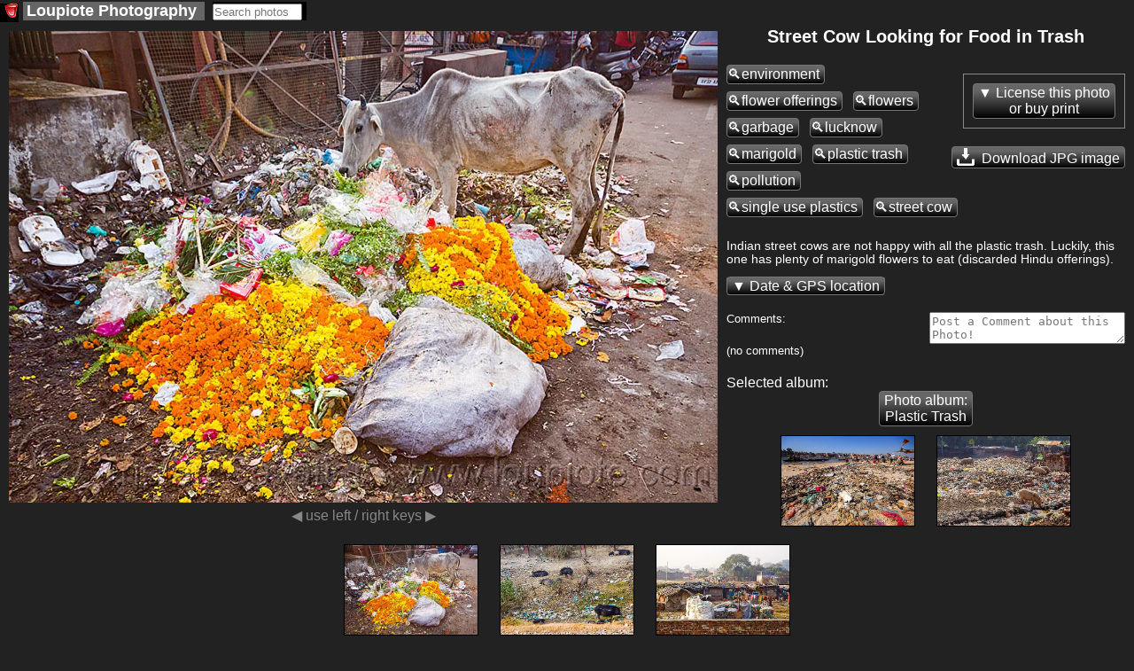

--- FILE ---
content_type: text/html; charset=UTF-8
request_url: https://www.loupiote.com/photos/street-cow-looking-for-food-in-trash-9424375485.shtml
body_size: 16344
content:

<!DOCTYPE html>
<html xmlns="http://www.w3.org/1999/xhtml" xmlns:fb="http://ogp.me/ns/fb#" xml:lang=en lang=en>
<head>
<link rel=canonical href="https://www.loupiote.com/photos/street-cow-looking-for-food-in-trash-9424375485.shtml"/>
<script>var loupiote_no_disqus=false;var loupiote_navigation_type='overlay';var loupiote_use_async_adsense=true;var loupiote_no_addthis_bar=false;var loupiote_no_google_ads=false;var loupiote_is_opera_mini=false;var loupiote_crawler=false;var loupiote_no_lazy_load=false;</script>
<script type="application/ld+json">
    {
      "@context" : "https://schema.org",
      "@type" : "WebSite",  

      "name" : "Loupiote Photography",
      "alternateName" : "Loupiote",
      "url" : "https://www.loupiote.com/"



    }
</script>
<link id=favicon rel="shortcut icon" type="image/png" href="[data-uri]"/>
<meta charset=utf-8 />
<meta http-equiv=Content-Type content="text/html; charset=UTF-8"/>
<meta name=verify-v1 content="2yGxXA9VT3kLZumv2RGEqyJ6QGKyeypM9L7HH2et61w="/>
<meta name=baidu-site-verification content=a5isWTmVc1 />
<meta name=msvalidate.01 content=86D4E050A082860FA1E5FA735BB9FCF7 />
<meta http-equiv=imagetoolbar content=no />
<meta property=og:site_name content="Loupiote Photography"/>
<meta name=HandheldFriendly content=true />
<meta name=viewport content="width=device-width,initial-scale=1"/>
<style>body{background:#222;margin:0;color:#fff;font-family:arial,helvetica,sans-serif;font-size:small}a:link{color:#ffa000;text-decoration:underline}a:visited{color:#ffa000;text-decoration:underline}a:hover{text-decoration:underline;color:#000;background-color:#ffa000}a img{border-width:0}#header-wrapper{margin:0 0 0 0;padding:0 0 0 0}#header-inner{background-position:center;margin-left:auto;margin-right:auto;margin:0 0 0 0;padding:0 0 0 0}#header{text-align:center;color:#fff;margin:10px 0 10px 0;padding:0 0 0 0}#header h1{letter-spacing:.2em;font:bold 156% 'Trebuchet MS',Trebuchet,Verdana,sans-serif;margin:0 0 0 0;padding:0 0 0 0}#header h2{letter-spacing:.2em;font:bold 156% 'Trebuchet MS',Trebuchet,Verdana,sans-serif;margin:0 0 0 0;padding:0 0 0 0}#header a{color:#fff;text-decoration:none}#header a:hover{color:#fff}#header .description{letter-spacing:.2em;font:bold 156% 'Trebuchet MS',Trebuchet,Verdana,sans-serif;color:#fff;margin:0 0 0 0;padding:0 0 0 0}#header img{margin-left:auto;margin-right:auto}#outer-wrapper{margin:0 auto;text-align:left;font:100% 'Trebuchet MS',Trebuchet,Verdana,sans-serif}#main-wrapper{padding:0 10px 0 20px;word-wrap:break-word;overflow:hidden;text-align:left}.sidebar{color:#fff;line-height:1.5em}.sidebar ul{list-style:none;margin:0 0 0;padding:0 0 0}.sidebar li{margin:0;padding:0 0 .25em 15px;text-indent:-15px;line-height:1.5em}.sidebar .widget,.main .widget{border-bottom:1px dotted #000}#menu xxx{margin:0;padding:0;border-top:0 solid #fff}#menu{display:block;clear:left}#menu ul{font-size:140%;color:#fff;margin:0 0;padding:0;border-bottom:0 solid #fff}#menu li{vertical-align:middle;list-style:none;margin-right:4px;padding-right:5px;margin-bottom:0;display:inline-block;background:#666}#menu a{}#menu li a{display:block;padding:0 4px;color:#fff;text-decoration:none;overflow:hidden;white-space:nowrap}#menu li a:hover{background:#888;color:#fff}#menu li a#current{background:#404040;color:#fff}.invisible{display:none!important}.hide-on-light{}img{-ms-interpolation-mode:bicubic}::-moz-selection{background:#ff8000;color:#000}::selection{background:#ff8000;color:#000}.clear{clear:both}.clear-right{clear:right}.float-right{float:right}.hash{display:none}#content-wrapper{clear:both;overflow:visible}ul{margin-left:0;padding-left:0;list-style-type:none}a{font-weight:bold;word-break:break-word}.inline-block{display:inline-block}.button{color:#fff;background-color:#666;background-image:-webkit-linear-gradient(#666,#666 20%,#000);background-image:linear-gradient(#666,#666 20%,#000);font-size:120%;border-top:solid 1px;border-bottom:solid 1px;border-left:solid 1px;border-right:solid 1px;border-color:#777;-moz-border-radius:.25em;-webkit-border-radius:.25em;border-radius:.25em;text-decoration:none;font-weight:normal;padding:1px 5px 1px 5px;text-align:center;display:inline-block;*    zoom: 1;*display: inline;*/
}.button a,a.button{text-decoration:none;color:#fff;font-weight:normal}.white-button-deprecated a,a.white-button-deprecated{text-decoration:none;color:#000;font-weight:bold}.share-icon{position:relative;top:5px;margin-top:-5px;filter:invert(100%)}.button:hover,.button *:hover{background-color:#666;background-image:-webkit-linear-gradient(#666,#666 20%,#000);background-image:linear-gradient(#666,#666 20%,#000);cursor:pointer;border-color:#fff}.white-button-deprecated,.white-button-deprecated a,.gallery-button,.gallery-button a,a.gallery-button,a.gallery-button:link,a.gallery-button:visited,.keyword-deprecated,.keyword-deprecated a{background-color:#fff;color:#000;background-image:-webkit-linear-gradient(#fff,#ccc 40%,#aaa);background-image:linear-gradient(#fff,#ccc 40%,#aaa);font-weight:bold;border-color:#000}.keyword,.keyword a{margin:8px 8px 0 0}.gallery-button,.gallery-button a,a.gallery-button{white-space:normal;margin:8px 8px 0 0}.white-button-deprecated:hover,.white-button-deprecated *:hover,.gallery-button:hover,a.gallery-button:hover,.gallery-button *:hover,.keyword-deprecated:hover,.keyword-deprecated *:hover{background-color:#fff;color:#000;background-image:-webkit-linear-gradient(#fff,#fff 60%,#ccc);background-image:linear-gradient(#fff,#fff 60%,#ccc);cursor:pointer;font-weight:bold;border-color:#fff}#photo-description{text-align:left}#description p{margin-top:0}#description{font-size:105%}#tag-list-container{margin:0 0 25px 0;padding:0 0 0 0}#keywords-container{margin:-8px 0 25px 0;padding:0 0 0 0}#date-and-location{display:none;margin:20px 0 20px 0}#date{}#date-container{}.location-info{display:inline}.address::before{content:"at "}.address{display:inline}.geo-links,.address{margin:20px 0 20px 0}#location-container{padding:0 0 0 0;display:inline}#address::before{content:"Location: "}#location{margin-top:15px;margin-bottom:15px}#maps{display:none;clear:left}.map-iframe-loading-message{text-align:center;font-size:200%}.map-iframe-loading-message::before{content:"Loading map, please wait..."}#keywords-tip2{font-weight:bold;font-size:130%}.keyword{padding:1px 5px 1px 0}.keyword::before{content:"🔍"}.gallery-button{word-wrap:normal}.navigation-button{font-size:150%;margin-bottom:5px;margin-right:5px}.taglist2{margin:5px 0 5px 0;padding:3px 0 5px 0;border-style:solid;border-color:silver;border-width:1px;background-color:#303030}.taglist2 p{font-weight:bold;text-decoration:underline;font-style:normal;cursor:hand;color:#ffc040;word-wrap:normal;padding:0 5px 0 5px;margin:0;display:inline-block;zoom:1;*display: inline}.taglist2 i:hover,.taglist2 p:hover,.taglist2 a:hover,.taglist2 span:hover{cursor:pointer;color:#000;background-color:#ff8000}.taglist2 i,.taglist2 b{font-style:normal;margin:0 0 0 0;padding:0 0 0 0}.taglist2 h2{font-size:small;margin:0;padding:0}.group-of-buttons{}.link a{font-weight:bold;text-decoration:underline;font-style:normal;color:#fff}.link a:hover{color:#000;background-color:#ff8000}.stbuttontext{background-color:#000;color:#ff8000;text-decoration:underline}#set-description-left{min-width:133px;max-width:30%;float:left;clear:left;margin-left:10px;margin-right:0;margin-top:-13px}#set-description-left-img-container{width:100%}#photo-page-image a,.img-link *:hover,.img-link a:hover,.img-link:hover{background-color:#000}#photo-page-image-container a,.img-link *:hover,.img-link a:hover,.img-link:hover{}.img-link{border-style:solid;border-color:#000;border-width:1px;display:inline-block}.img-link:hover{border-style:solid;border-color:#ff8000;border-width:1px}.img-link{color:#000!important}#photo{text-align:center;width:100%}#photo-page-image{text-align:center;clear:both}#photo-page-image-container{float:left;border:none;margin:10px 10px 0 0;display:inline-block;width:100%}#photo-page-img-container{position:relative;width:100%}#photo-page-img{width:100%}#photo-page-img-large{z-index:1;position:absolute;top:0;left:0}.photo-page-image{width:100%;height:100%}#set-thumbnails{float:none;text-align:center}#set-thumbnails img{border:0}.thumbnail-container{display:inline-block;margin:10px;vertical-align:middle;position:relative}.thumbnail{position:absolute;top:0;left:0;width:100%;height:100%}.set-stripe .thumbnail{position:relative;top:inherit;left:inherit;width:inherit;height:inherit}.thumb1{border-style:solid;border-color:#000;border-width:1px;margin:10px;display:inline-block;vertical-align:middle;color:#000!important}.thumb1:hover{border-style:solid;border-color:#ff8000;border-width:1px;background-color:#000}.thumb2{display:inline-block;margin:10px;vertical-align:middle;position:relative}.thumb3{position:relative}.thumb4{color:#fff;font-weight:normal;margin-top:5px;margin-left:-10px;margin-right:-10px;margin-bottom:-10px;font-size:80%;color:#aaa}.thumb5{width:100%;height:100%;position:absolute;top:0;left:0;background-size:100% 100%}.thumb6{}.thumb7{position:relative}.thumb9-clone{position:absolute;top:0;left:0;opacity:0}.thumb8{display:inline-block;width:100%;color:#fff;font-weight:normal;font-size:80%;color:#aaa;white-space:normal}.thumb9{width:100%;height:100%;background-size:100% 100%}.thumb10{width:min-content}.thumb1x{border-style:solid;border-color:#000;border-width:1px;margin:0 5px 5px 5px;display:none;vertical-align:top;width:min-content;color:#000!important}.thumb1x:hover{border-style:solid;border-color:#ff8000;border-width:1px;background-color:#000}.thumb6x{}.thumb7x{}.thumb8x{display:inline-block;color:#fff;font-weight:normal;font-size:80%;color:#aaa;white-space:normal}.thumb9x{width:100%;height:100%}.thumb10x{}.thumb1f{display:inline-block;border-style:solid;border-color:#000;border-width:1px;margin:0 10px 10px 10px;vertical-align:top}.thumb1f:hover{border-style:solid;border-color:#ff8000;border-width:1px;background-color:#000}a.thumb1f:link{text-decoration:none;color:#222}.thumb7f{}.thumb8f{display:inline;color:#fff;font-weight:normal;font-size:100%;color:#aaa;white-space:normal}.thumb9f{width:100%;height:100%}.thumb10f{}.thumb7,.thumb7x,.thumb7f{background:#000;border-color:#222}.thumb9:not([src]), .thumb9x:not([src]), .thumb9f:not([src]) {visibility:hidden}.photo-page-set{margin:10px 0 10px 0}.photo-page-set-selected{display:none;font-size:120%}.set-link{margin:0 0 0 0;display:none!important}.set-link::after{content:"▼"}.setlist{clear:none}.set-stripe-right-button-container{text-align:center;display:block;margin-top:10px}.set-stripe-left-button-container{display:block}.set-photo-count{margin-left:10px}.set-stripe,.set-stripe2{display:none;width:100%;overflow-x:auto;white-space:nowrap}.set-stripe3{text-align:center}.set-stripe4{width:100%;overflow-x:auto;display:inline;text-align:center}.set-stripe a{}.expand-set-stripe-button-container{}#set-title{margin:0 10px 0 10px;text-align:center;float:none;width:auto;white-space:normal;word-wrap:break-word}#set-title h1{margin:10px 0 10px 0;font-size:150%}#set-title h3{margin:10px 10px 0 10px;font-size:150%}#gallery-description-right{min-width:200px;width:30%;float:right;margin-left:10px;margin-right:10px}#gallery-description-image{text-align:center}#gallery-description-right .img-link{width:100%;max-height:500px;max-width:fit-content;text-align:center}#gallery-description-right img{max-width:-webkit-fill-available}#gallery-thumbnails{text-align:center}#gallery-thumbnails img{margin:0;vertical-align:middle;border:0}.gallery-li12{float:none;vertical-align:top;margin:15px 0 5px 0;height:140px;width:130px;display:inline-block}.gallery-li13{text-align:center;vertical-align:top;width:130px;margin:0;display:inline-block}.gallery-li14{text-align:center;vertical-align:top;width:130px;margin:0;display:inline-block}#gallery-title{margin:0 10px 0 10px;text-align:center;float:none;width:auto}h1{font-size:120%}#photo-page-title-above-photo{font-size:150%;margin:0 0 10px 0}#photo-page-title-above-keywords{font-size:150%;margin:-30px 0 5px 0}#title{margin:0 0 0 0}#photo-page-center-div h1{text-align:center;padding:0}#photo-page-center-div{padding:0;width:auto}#photo-page-bottom{margin-left:10px}#gallery-title h1{padding:0 0 0 0;margin:0 10px 10px 10px;font-size:150%}#gallery-title h3{margin:10px 10px 10px 10px;font-size:150%}#photo-page-license{clear:both;padding:0 0 15px 0}.right-sidebar-wrapper{display:none;float:right;margin:0;padding:0;word-wrap:break-word;text-align:right}#ads-photo-right,#right-sidebar-ads-wrapper{padding:0;margin:10px 10px 20px 0}#my-sidebar-wrapper{word-wrap:break-word;overflow:hidden}#photo-left-sidebar-wrapper{padding:0;margin:0 0 0 0;float:left;word-wrap:break-word;overflow:hidden}#my-left-sidebar-wrapper{display:none;clear:left;float:left;margin:15px 0 0 0;word-wrap:break-word;overflow:hidden}.set{float:left;text-align:center;width:130px;height:160px;margin:5px 0 5px 0}.setimg{border:0}#top-links{}.top-link{margin:0 5px 0 5px}.link-list{display:block;margin:0;padding:0}.link-list ul{margin:0;padding:0;display:inline}.link-list li{display:inline;list-style:none;margin:0 5px 0 5px}.purchase-block{border:1px solid #888;max-width:400px;margin:10px 0 10px 0;display:inline-block;vertical-align:top;text-align:left}#footer,.footer{width:auto;clear:both;margin:0 auto;text-align:center;font-size:small;margin-bottom:10px}#my-main-wrapper{float:left;align:center;width:auto}.ads-top{text-align:center}#top-ads-mobile-and-heavy-container{text-align:center}#top-ads-mobile-container{text-align:center;margin:0 0 20px 0}.adslot-responsive-heavy-top{width:100%}.adslot-responsive-heavy-bottom{width:100%}.adslot-responsive-mobile-top{width:100%}.adslot-responsive-mobile-bottom{width:100%}@media (orientation:portrait){.adslot-responsive-mobile-top{height:100px}}@media (min-height:350px){.adslot-responsive-mobile-top{height:100px}}@media (min-height:500px){.adslot-responsive-mobile-top{height:150px}}@media (min-height:700px){.adslot-responsive-mobile-top{height:200px}}@media (min-height:800px){.adslot-responsive-mobile-top{height:250px}}#top-ads-heavy-only{margin:2px 0 15px 2px;padding:0;text-align:center}.ads-border{border:1px solid gray}#ads-left{overflow:hidden;margin:5px 12px 20px 2px;padding:0}#gallery-ads-top{text-align:center}#set-ads-top{text-align:center}.search-cse{}.notranslate{}.goog-te-combo{margin:0!important}.goog-logo-link{display:inline!important}.title-container{margin:0 0 10px 0}.jsk-CommentFormSurface{margin:0 5px 0 0}#search-thumbnails{}.search-thumbnail-caption{display:none;clear:left;color:#ff8000;background:#000}.thumbnail-caption{display:none;clear:left;color:#ff8000;background:#000}#print-infos{text-align:left}.addthis_toolbox a:hover{color:#000;background-color:#000}#photo-comments{display:inline-block}#comments-feed{clear:right;margin-bottom:10px}#user-comments{overflow:hidden;margin-top:10px;clear:right}#write-a-comment{float:right}.cmnt-description p{display:block;-webkit-margin-before:0;-webkit-margin-after:0;-webkit-margin-start:0;-webkit-margin-end:0;margin-before:0;margin-after:0;margin-start:0;margin-end:0}#jskit-feed{text-align:left!important}.cmnt-permalink{padding:5px;margin-top:10px;margin-bottom:10px}.cmnt-item{padding:5px;border-bottom:1px dotted gray}.cmnt-description{padding:5px;margin-left:20px}.cmnt-pages{padding:5px;margin-top:10px;margin-bottom:10px}.cmnt-page-link{padding:3px}.blockMsg{border:0 solid rgba(0,0,0,0)!important;background-color:rgba(0,0,0,0)!important;filter: progid:DXImageTransform.Microsoft.gradient(startColorstr=#00404040, endColorstr=#7f404040)}.blockOverlay{opacity:0!important}.transparent-background,.transparent-background:hover{background-color:rgba(255,255,255,.0)!important;filter:progid:DXImageTransform.Microsoft.gradient(startColorstr=#00990000,endColorstr=#00990000);zoom:1}.semi-transparent-background{background-color:rgba(0,0,0,.5)!important}.arrow-container{color:#fff}.clickable{cursor:pointer}.select-set{font-size:130%}.ads-mobile-container{text-align:center;padding:0}.google-plus-one{display:none;width:80px;padding:0 0 10px 0}.pinterest-button{display:none;padding:0 0 10px 0;width:90px}.at300b{padding-left:4px!important;padding-right:4px!important}.addthis_32x32_style{min-height:37px}.share-caption{font-size:130%;position:relative;bottom:10px;margin-left:20px}.commerce-button{margin:0 0 10px 10px;display:block;float:right;clear:right}.dark-button-deprecated{}#commerce-container{position:absolute;top:0;right:0;width:35%;margin:10px 10px 0 0;text-align:right}#overlay-container{z-index:3}#overlay-shield{z-index:10}#share-container{z-index:3}#commerce-container{z-index:3}.arrow-container{z-index:7}.clickable{z-index:8}#title-container{z-index:3}#title-background{z-index:2}#at_pspromo,#at15pf{display:none!important}.atm-i{border:0!important}.cmnt-aside{font-size:80%;color:#888}.cmnt-author{float:left}.cmnt-date{float:right;color:#888}.cmnt-description{clear:both}.circled{border-radius:50%;border:3px solid #fff;color:#fff;font-weight:bold;width:1em;height:1em;display:inline-block;text-align:center}#cookie-consent{text-align:center}.cookie-consent{color:#aaa}.cookie-consent a:link{color:#aaa;text-decoration:underline;font-weight:bold}.cookie-consent a:visited{color:#aaa;text-decoration:underline}.cookie-consent a:hover{text-decoration:underline;color:#000;background-color:#aaa}#modal-overlay{position:fixed;top:0;left:0;width:100%;height:100%;background:#000;opacity:.6;filter:alpha(opacity=60);z-index:2000}#modal{position:fixed;background:url(/myicons/modal-tint20.png) 0 0 repeat;background:#fff;border-radius:14px;padding:8px;z-index:2001;overflow:auto;margin:0;width:auto;height:auto}#modal-content{border-radius:8px;background:#000;padding:20px;position:static;overflow:auto}#modal-close{position:absolute;background:url(/myicons/modal-close.png) 0 0 no-repeat;width:24px;height:27px;display:block;text-indent:-9999px;top:0;right:0;z-index:2002}.collapsable:before{content:"▲ "}.collapsable.collapsable-closed:before{content:"▼ "}</style>
<noscript>
<style>.hide-on-noscript{display:none!important}</style>
</noscript>
<script>try{HTTP_HOST="www.loupiote.com";}catch(err){HTTP_HOST='';};</script>
<script>try{SERVER_NAME="www.loupiote.com";}catch(err){SERVER_NAME='';};</script>
<script>try{SERVER_ADDR="74.208.186.179";}catch(err){SERVER_ADDR='';};</script>
<script>try{loupiote_flickr_id="9424375485";}catch(err){loupiote_flickr_id='';};</script>
<script>if(navigator.userAgent.match(/Opera Mini/i)){loupiote_is_opera_mini=true;}var loupiote_is_opera=false;var isChromium=window.chrome,isOpera=window.navigator.userAgent.indexOf("OPR")>-1||window.navigator.userAgent.indexOf("Opera")>-1;if(isChromium!==null&&isOpera==true){}else{}var isChromium=window.chrome,isOpera=window.navigator.userAgent.indexOf("OPR")>-1||window.navigator.userAgent.indexOf("Opera")>-1;if(isChromium!==null&&isOpera==true){loupiote_is_opera=true;}else{}if(loupiote_is_opera_mini){}if(navigator.userAgent.match(/Opera Mobi/i)){}</script>
<meta property=og:url content="https://www.loupiote.com/photos/street-cow-looking-for-food-in-trash-9424375485.shtml"/>
<meta property=og:image:type content="image/jpeg"/>
<meta property=og:image:width content=500 />
<meta property=og:image:height content=333 />
<link rel=image_src type="image/jpeg" href="//www.loupiote.com/photos_m/street-cow-looking-for-food-in-trash-9424375485.jpg"/>
<meta name=twitter:card content=summary_large_image />
<meta name=twitter:site content="@loupiote"/>
<meta name=twitter:creator content="@loupiote"/>
<meta name=twitter:title content="Street Cow Looking for Food in Trash"/>
<! --meta name="twitter:description" content="Click image to view larger photo @loupiote #photography"/ -->
<meta name=twitter:image content="https://www.loupiote.com/photos_m/street-cow-looking-for-food-in-trash-9424375485.jpg?loupiote_fetch=twitter"/>
<title>Street Cow Looking for Food in Trash
</title>
<meta name=description content="Photo: Indian street cows are not happy with all the plastic trash. Luckily, this one has plenty of marigold flowers to eat (discarded Hindu offerings).  street cow, bovine, farm animal, rubbish, cattle, pollution, environment, garbage, farm animals, india, livestock, flower offerings, single use plastics, lucknow.">
<script>//<![CDATA[
try{loupiote_photo_id='9424375485';}catch(err){};try{loupiote_canonical='https://www.loupiote.com/photos/street-cow-looking-for-food-in-trash-9424375485.shtml';}catch(err){};try{loupiote_img_url='https://www.loupiote.com/photos_m/street-cow-looking-for-food-in-trash-9424375485.jpg';}catch(err){};try{loupiote_jpg_url_m='https://www.loupiote.com/photos_m/street-cow-looking-for-food-in-trash-9424375485.jpg';}catch(err){};try{loupiote_webp_url_m='https://www.loupiote.com/photos_mw/street-cow-looking-for-food-in-trash-9424375485.webp';}catch(err){};try{loupiote_webp_url_l='https://www.loupiote.com/photos_lw/street-cow-looking-for-food-in-trash-9424375485.webp';}catch(err){};try{loupiote_jpg_url_p='https:';}catch(err){};try{loupiote_jpg_url_t='https://www.loupiote.com/photos_t/9424375485.jpg';}catch(err){};try{loupiote_medium_width='500';}catch(err){};try{loupiote_medium_height='333';}catch(err){};try{loupiote_large_width='800';}catch(err){};try{loupiote_large_height='532';}catch(err){};try{loupiote_img_container_max_width='800';}catch(err){};try{loupiote_img_container_max_height='532';}catch(err){};try{loupiote_year_taken='2013';}catch(err){};try{loupiote_license_price_start='50.00';}catch(err){};try{loupiote_alt_with_tags='street cow looking for food in trash, environment, flower offerings, flowers, garbage, lucknow, marigold, plastic trash, pollution, single use plastics, street cow';}catch(err){};try{loupiote_meta_description='Indian street cows are not happy with all the plastic trash. Luckily, this one has plenty of marigold flowers to eat (discarded Hindu offerings).  street cow, bovine, farm animal, rubbish, cattle, pollution, environment, garbage, farm animals, india, livestock, flower offerings, single use plastics, lucknow.';}catch(err){};try{loupiote_html_title='Street Cow Looking for Food in Trash';}catch(err){};try{loupiote_location_address='Hasanganj, Lucknow, Uttar Pradesh, India';}catch(err){};try{loupiote_licensor_url_for_photo_page='https://www.gettyimages.com/detail/176218005';}catch(err){};try{loupiote_machine_tags={loupiote_gettystatus:'selling',loupiote_o:'9424128269',loupiote_mr:'nr',loupiote_location_flickr_defined:'1',loupiote_iptc:'1',loupiote_matched:'1',loupiote_flickrstatus:'safe',loupiote_gps_measurement_void:'1',loupiote_gettyid:'176218005',loupiote_a:'1',loupiote_no_gps_position_in_exif:'1',loupiote_status:'safe',loupiote_location_flickr:'Hasanganj, Lucknow, Uttar Pradesh, India',geo_lon:'80.938802',geo_lat:'26.874825'};loupiote_machine_tags2={gettystatus:'selling',o:'9424128269',mr:'nr',location_flickr_defined:'1',iptc:'1',matched:'1',flickrstatus:'safe',gps_measurement_void:'1',gettyid:'176218005',a:'1',no_gps_position_in_exif:'1',status:'safe',location_flickr:'Hasanganj, Lucknow, Uttar Pradesh, India',geo_lon:'80.938802',geo_lat:'26.874825'};loupiote_original={id:9424128269,width:4912,height:3264};}catch(err){};
//]]></script>
<script>try{loupiote_photo_json={"sorted_set_ids":["72157628304228531","72157624703143727","72157634655872047"],"sets":[{"url":"/sets/72157624703143727.shtml","title":"Cows","id":"72157624703143727"},{"url":"/sets/72157634655872047.shtml","title":"India 2013","id":"72157634655872047"},{"url":"/sets/72157622335509742.shtml","title":"Represented by Getty Images (Creative)","id":"72157622335509742"},{"url":"/sets/72157628304228531.shtml","title":"Plastic Trash","id":"72157628304228531"}],"sets_hash":{"72157622335509742":{"previous":"9427146384","next_url":"//www.loupiote.com/photos/asfi-mosque-bara-imambara-lucknow-india-9411738647.shtml","next":"9411738647","count":445,"title":"Represented by Getty Images (Creative)","previous_url":"//www.loupiote.com/photos/stacks-of-leaflets-in-print-shop-storage-9427146384.shtml"},"72157628304228531":{"previous":"14010112250","next_url":"//www.loupiote.com/photos/black-pigs-plastic-trash-india-9447382357.shtml","next":"9447382357","count":"29","title":"Plastic Trash","previous_url":"//www.loupiote.com/photos/pigs-foraging-in-trash-dump-india-14010112250.shtml"},"72157634655872047":{"previous":"9424375115","next_url":"//www.loupiote.com/photos/worker-collating-printed-paper-leaflets-9424375773.shtml","next":"9424375773","count":"1559","title":"India 2013","previous_url":"//www.loupiote.com/photos/decorated-wrought-iron-gate-9424375115.shtml"},"72157624703143727":{"previous":"10619125653","next_url":"//www.loupiote.com/photos/ox-in-the-street-9306553510.shtml","next":"9306553510","count":"157","title":"Cows","previous_url":"//www.loupiote.com/photos/kankrej-cows-big-horn-oxes-hare-krishna-oxcart-india-10619125653.shtml"}}}}catch(err){};</script>
<script>loupiote_page_type='photo';</script>
<script>function loupiote_log(message){try{if(typeof console=="object"){var time=Date.now();console.log('loupiote: '+(time/1000)+' '+message);}}catch(err){}}</script>
<script async src="/js/all.js?v=718"></script>
<meta name=ICBM content="26.874825, 80.938802"/>
<meta name=geo.position content="26.874825; 80.938802"/>
<meta property=og:latitude content=26.874825 />
<meta property=og:longitude content=80.938802 />
</head>
<body itemscope itemtype="http://schema.org/ImageObject">
<meta itemprop=url content="https://www.loupiote.com/photos/street-cow-looking-for-food-in-trash-9424375485.shtml"/>
<meta itemprop=contentUrl content="https://www.loupiote.com/photos_lw/street-cow-looking-for-food-in-trash-9424375485.webp"/>
<meta itemprop=contentUrl content="https://www.loupiote.com/photos_mw/street-cow-looking-for-food-in-trash-9424375485.webp"/>
<meta itemprop=copyrightNotice content="Photo © 2013 Tristan Savatier. All Rights Reserved."/>
<meta itemprop=name content="Photo of Street Cow Looking for Food in Trash"/>
<meta itemprop=creditText content="Photo by Tristan Savatier | Getty Images"/>
<meta itemprop=license content="https://www.gettyimages.com/eula"/>
<meta itemprop=acquireLicensePage content="https://www.gettyimages.com/detail/176218005"/>
<div hidden style=display:none itemprop=creator itemscope itemtype="http://schema.org/Person"/>
<meta itemprop=name content="Tristan Savatier"/>
</div>
<div class=outer-wrapper>
<noscript>
<img src="/myicons/black-pixel.jpg" alt="" width=1 height=1 class=hide-on-noscript />
</noscript>
<script></script>
<script>var loupiote_ie_7_or_earlier=false;</script>
<div id=fb-root class=invisible></div>
<style id=img-container-adjust></style>
<style id=center-div-adjust></style>
<script>function loupiote_adjust_image_container(){var height_large=loupiote_large_height;var width_large=loupiote_large_width;var height;loupiote_browser_height_at_load=window.innerHeight;loupiote_browser_width_at_load=window.innerWidth;if(window.innerWidth<700){height=window.innerWidth*height_large/width_large;document.getElementById('img-container-adjust').textContent='#photo-page-img-container {height:'+height+'px;}';document.getElementById('center-div-adjust').textContent='#photo-page-center-div {margin: 0 0;} .hide-on-light {display:none;}';loupiote_layout_full_width_at_load=true;}else{var max_height=window.innerHeight-10;height=height_large;var width=width_large;if(height>max_height){height=max_height;width=height*width_large/height_large;document.getElementById('img-container-adjust').textContent='#photo-page-img-container {width:'+width+'px; height:'+height+'px;} #photo-page-img {max-width:'+width+'px; max-height:'+height+'px;} #photo-page-image-container {width:'+width+'px;}';loupiote_layout_full_width_at_load=false;}document.getElementById('center-div-adjust').textContent='#photo-page-center-div {margin: 0 10px;} .hide-on-heavy {display:none;}';}}loupiote_adjust_image_container();</script>
<div id=content-wrapper>
<div class=hide-on-ultralight id=top-ads-and-menu>
<div style="float:right; margin:5px 0 0 0">
<div id=fotomoto-cart-location class="" style="margin-top:50px; display:none"></div>
<script></script>
</div>
<nav>
<div id=menu>
<ul>
<li style="margin:4px 0 0 0; padding:0; background:#000">
<a id=home-icon style="padding: 0 0 0 5px" href="/" title="Loupiote Photography">
<img class="lazy-load hide-on-noscript" data-src="/myicons/mouth-icon-black-16x16.gif" width=16 height=16 alt="" border=0 />
<noscript>
<img class="" src="/myicons/mouth-icon-black-16x16.gif" width=16 height=16 alt="" border=0 />
</noscript>
</a>
</li>
<li style:"margin-left:0">
<a id=home href="/" title="Loupiote Photography">
<span class=notranslate>Loupiote</span><span class=hide-on-light>&nbsp;Photography</span>
</a>
</li>
<li style="margin:0 0 0 0; background: black;">
<div id=search class=hide-on-noscript>
<form action="/cgi-bin/search.cgi" id=searchform onsubmit="if (!jQuery('input#q-search').val()) {alert('Please type some text in search box!'); return false;} loupiote_block_ui(); loupiote_track_form(this); return true;" style="margin:0;padding:0">
<input type=hidden name=x value=1 />
<input id=q-search type=search name=q size=11 style="margin:0;padding:0" placeholder="Search photos"/>
<input type=hidden name=ref value=search />
<input type=hidden name=sort value=relevance />
</form>
</div>
</li>
</ul>
</div>
</nav>
<script></script>
</div>
<div id=my-left-sidebar-wrapper class="hide-on-light hide-on-ultralight left-sidebar-wrapper">
</div>
<div id=photo-page-center-div>
<div id=purchase-top-left-container style="float:left;"></div>
<div id=purchase-top-right-container style="float:right;"></div>
<div id=photo-page-image-container style="max-width: 800px;">
<h1 id=photo-page-title-above-photo class=hide-on-heavy itemprop=headline>Street Cow Looking for Food in Trash</h1>
<div class=hide-on-notouch id=navigation-tip></div>
<div class=hide-on-notouch id=navigation-tip-touch></div>
<div class="invisible hide-on-light" style=height:5px></div>
<div id=photo-page-img-container style="max-width: 800px; max-height: 532px" itemprop=encoding itemtype="http://schema.org/ImageObject" itemref="description photo-location author" onclick-disabled="loupiote_photo_onclick(); return true;" oncontextmenu-disabled="loupiote_photo_oncontextmenu(); return true;">
<div id=photo-page-tap-left onclick="loupiote_navigate_tap_left()" style="position:absolute;top:0;left:0;width:25%;height:100%;opacity:0;z-index:2"></div>
<div id=photo-page-tap-right onclick="loupiote_navigate_tap_right()" style="position:absolute;top:0;right:0;width:75%;height:100%;opacity:0;z-index:2"></div>
<img id=photo-page-img-large class="photo-page-image photo-page-image-large-media" style="display:none;" data-src-webp="//www.loupiote.com/photos_lw/street-cow-looking-for-food-in-trash-9424375485.webp" alt="street cow looking for food in trash, environment, flower offerings, flowers, garbage, lucknow, marigold, plastic trash, pollution, single use plastics, street cow" nopin=nopin data-pin-nopin=true data-width=800 data-height=532 />
<picture itemprop="contentUrl thumbnailUrl">
<source srcset="//www.loupiote.com/photos_mw/street-cow-looking-for-food-in-trash-9424375485.webp" type="image/webp"/>
<img id=photo-page-img class="photo-page-image photo-page-img-media" src="/photos_m/street-cow-looking-for-food-in-trash-9424375485.jpg" type="image/jpg" alt="street cow looking for food in trash, environment, flower offerings, flowers, garbage, lucknow, marigold, plastic trash, pollution, single use plastics, street cow" itemprop="contentUrl thumbnailUrl" data-width=500 data-height=333 data-large-width=800 data-large-height=532 width=800 height=532 />
</picture>
<meta itemprop=representativeOfPage content=true />
</div>
<div>
<div id=photo-page-tips-under-photo>
<div class="hide-on-notouch hide-on-noscript" style="font-size: initial; text-align:center; color:#ccc; margin:-3px 0 -3px 0">&#x25c0; swipe or tap left / right &#x25b6;</div>
<div class="hide-on-touch hide-on-noscript" style="font-size: initial; text-align:center; color:#888; margin:5px 0 0 0">&#x25c0; use left / right keys &#x25b6;</div>
</div>
</div>
</div>
<div id=photo-description>
<div style="width:190px; display:inline-block"></div>
<h1 id=photo-page-title-above-photo class=hide-on-light style="margin-top:-10px; margin-bottom: 20px">Street Cow Looking for Food in Trash</h1>
<div>
<script>function go_to_licensor_url(){if(loupiote_licensor_url_for_photo_page){location.href=loupiote_licensor_url_for_photo_page;}}</script>
<div id=purchase-license style="margin-bottom:10px; float:right; clear:right; margin-left: 10px;" class="purchase-block hide-on-noscript">
<a href="javascript:go_to_licensor_url();" id=product-license-detail style="margin:10px; float:right" class="collapsable collapsable-closed button" onclick="loupiote_populate_product_license(); return true">License this photo<br>or buy print</a>
<div class=collapsable-container style="display:none;margin:20px 0 0 20px; padding: 10px; margin: 0; clear:right">
</div>
</div>
</div>
<div class="" style="float:right; clear:right; margin: 10px 0 10px 10px">
<script>function loupiote_on_download_click(){loupiote_alert(function(){window.location.href="//www.loupiote.com/photos_m/street-cow-looking-for-food-in-trash-9424375485.jpg?d=1";},'<span style="font-size:150%">Photo is for personal use and personal share only.\n\nFor commercial or editorial use, or use on blogs, please license this photo.\n\nYou may be liable for monetary damages if you use unlicensed copyrighted photos in any blog or publication.</span>',"I Agree");}</script>
<a id=button-download class="button-download button white-button" title="Download JPG" href="/photos_m/street-cow-looking-for-food-in-trash-9424375485.jpg?d=1" onclick="loupiote_on_download_click(); return false;">
<img class="lazy-load share-icon hide-on-noscript" data-src="/myicons/download-icon-32x32.gif" width=20 height=20 border=0 alt="" style="position:relative; top:3px; margin-top:-3px"/>
<noscript>
<img class=share-icon src="/myicons/download-icon-32x32.gif" width=20 height=20 border=0 alt="" style="position:relative; top:3px; margin-top:-3px"/>
</noscript>
&nbsp;Download JPG <span class=hide-on-light>image<span></a>
</div>
<div id=keywords-container>
<span id=keyword-list>
<span id=keywords-tip2>
</span>
<span id=keywords>
<a id=tag-environment class="button keyword" href="/stock-photos/environment" rel=follow>environment</a>
<a id=tag-flower-offerings class="button keyword" href="/stock-photos/flower-offerings" rel=follow>flower offerings</a>
<a id=tag-flowers class="button keyword" href="/stock-photos/flowers" rel=follow>flowers</a>
<a id=tag-garbage class="button keyword" href="/stock-photos/garbage" rel=follow>garbage</a>
<a id=tag-lucknow class="button keyword" href="/stock-photos/lucknow" rel=follow>lucknow</a>
<a id=tag-marigold class="button keyword" href="/stock-photos/marigold" rel=follow>marigold</a>
<a id=tag-plastic-trash class="button keyword" href="/stock-photos/plastic-trash" rel=follow>plastic trash</a>
<a id=tag-pollution class="button keyword" href="/stock-photos/pollution" rel=follow>pollution</a>
<a id=tag-single-use-plastics class="button keyword" href="/stock-photos/single-use-plastics" rel=follow>single use plastics</a>
<a id=tag-street-cow class="button keyword" href="/stock-photos/street-cow" rel=follow>street cow</a>
</span>
</span>
</div>
<div id=description itemprop="description text">
<p>Indian street cows are not happy with all the plastic trash. Luckily, this one has plenty of marigold flowers to eat (discarded Hindu offerings).</p>
</div>
<span id=date-and-location-button class="button collapsable collapsable-closed hide-on-noscript" style="display:inline; margin: 0 10px 0 0">Date &amp; GPS location</span>
<div id=date-and-location>
<span id=date-container>
<span class=no-index>Photo taken on </span>
January 24, 2013
</span>
<div class=location-info style="margin: 20px 0 20px 0">
<span itemprop=contentLocation itemtype="http://schema.org/Place" itemscope>
<div class=address itemprop=address>Hasanganj, Lucknow, Uttar Pradesh, India</div>
<div class=geo-links>
GPS coordinates: <a href="javascript:void(0)" onclick="$('#show-maps').trigger('click')"><span itemprop=latitude>26.874825</span>,<span itemprop=longitude>80.938802</span></a> - Download
<a href="/kml/9424375485.kml">KML file</a> for Google Earth (and other mapping apps)</div>
</span>
</div>
<div id=location-container class=location-info>
<script>//<![CDATA[
loupiote_inline_maps="\x3cdiv id=\"location\"\x3e\x3cspan id=\"address\"\x3eHasanganj, Lucknow, Uttar Pradesh, India\x3c/span\x3e\x3c/div\x3e \x3cdiv id=\"maps1\"\x3e\x3cspan class=\"map-links\"\x3eView on: \x3ca rel=\"nofollow\" onclick=\"loupiote_onclick('google-maps'); return true;\" href=\"https://maps.google.com/maps?f=q&amp;source=embed&amp;hl=en&amp;geocode=&amp;q=26.874825,80.938802+(This+photo+was+taken+here:)&amp;ie=UTF8&amp;t=h&amp;z=16\" \x3eGoogle Maps\x3c/a\x3e - \x3ca rel=\"nofollow\" onclick=\"loupiote_onclick('google-earth'); return true;\" href=\"//www.loupiote.com/kml/9424375485.kml\"\x3eGoogle Earth (kml file)\x3c/a\x3e\x3c/span\x3e\x3cbr/\x3e\x3cbr/\x3e \x3cdiv class=\"map-iframe-loading-message\"\x3e\x3c/div\x3e\x3ciframe class=\"map-iframe\" width=\"100%\" height=\"300\" frameborder=\"0\" scrolling=\"no\" marginheight=\"0\" marginwidth=\"0\" src=\"https://maps.google.com/maps?f=q&amp;source=s_q&amp;geocode=&amp;q=26.874825,80.938802+(This+photo+was+taken+here:+Hasanganj, Lucknow, Uttar Pradesh, India)&amp;ie=UTF8&amp;t=h&amp;z=16&amp;output=embed\"\x3e\x3c/iframe\x3e\x3cbr /\x3e\x3cbr /\x3e \x3cdiv class=\"map-iframe-loading-message\"\x3e\x3c/div\x3e\x3ciframe class=\"map-iframe\" width=\"100%\" height=\"300\" frameborder=\"0\" scrolling=\"no\" marginheight=\"0\" marginwidth=\"0\" src=\"https://maps.google.com/maps?f=q&amp;source=s_q&amp;geocode=&amp;q=26.874825,80.938802+(This+photo+was+taken+here:)&amp;ll=26.874825,80.938802&amp;ie=UTF8&amp;t=h&amp;z=11&amp;output=embed\"\x3e\x3c/iframe\x3e\x3cbr /\x3e\x3cbr /\x3e \x3cdiv class=\"map-iframe-loading-message\"\x3e\x3c/div\x3e\x3ciframe class=\"map-iframe\" width=\"100%\" height=\"200\" frameborder=\"0\" scrolling=\"no\" marginheight=\"0\" marginwidth=\"0\" src=\"https://maps.google.com/maps?f=q&amp;source=s_q&amp;geocode=&amp;q=26.874825,80.938802+(This+photo+was+taken+here:)&amp;ll=26.874825,80.938802&amp;ie=UTF8&amp;t=m&amp;z=2&amp;output=embed\"\x3e\x3c/iframe\x3e\x3c/div\x3e";
//]]></script>
<div id=maps-container class=hide-on-opera-mini style="display:inline; ">
<div type=button class="button hide-on-noscript" onclick="loupiote_show_maps(); return false" id=show-maps style="">&#x25bc; Display maps with photo location</div>
<div type=button class="button hide-on-noscript" onclick="loupiote_hide_maps(); return false" id=hide-maps style="display:none; ">&#x25b2; Display maps with photo location</div>
<div id=maps>
</div>
</div>
</div>
</div>
<br/>
<div id=user-comments style="padding-top: 10px">
<textarea class=onclick-tracking id=disqus-textarea style=float:right rows=2 cols=25 id=add-comment placeholder="Post a Comment on this Page" onclick="loupiote_load_comments(); return false;"></textarea>
<div id=disqus_thread>
<aside id=disqus-your-comments>Comments:</aside>
</div>
<div id=comments-feed>
<span class=no-index><aside><span id=no-comments class=hide-on-noscript>(no comments)</span></aside></span>
</div>
</div>
<div id=setlist class=setlist>
<div class="photo-page-set no-google-ads">
<span id=set-selected-72157628304228531 class=photo-page-set-selected>Selected album:</span>
<div class=set-stripe3 data-set-id=72157628304228531 collapsable-open-callback=loupiote_set_stripes_open_callback collapsable-close-callback=loupiote_set_stripes_close_callback>
<div class="set-stripe4 set-stripe-focus lazy-load-container-deprecated" style="">
<div class="expand-set-stripe-button-container set-stripe-left-button-container"><a class="button set-stripe-button set-stripe-left-button" id=left-set-72157628304228531-Plastic-Trash href="/sets/72157628304228531.shtml#photo-9424375485" style=margin:0>Photo album:<br/>
Plastic Trash</a></div>
<a class=thumb1 id=photo-14232708712 href="plastic-trash-pollution-ganges-river-ganga-varanasi-india-14232708712.shtml#s=72157628304228531"><div class=thumb10 style=width:150px><div class=thumb7 data-aspect-ratio=1.50375939849624 style="width:150px;height:101px;"><img class="thumb9 thumbnail-medium lazy-load hide-on-noscript" data-src="/photos_m/plastic-trash-pollution-ganges-river-ganga-varanasi-india-14232708712.jpg" data-src-webp="/photos_mw/plastic-trash-pollution-ganges-river-ganga-varanasi-india-14232708712.webp" alt="plastic trash pollution - ganges river - ganga - varanasi (india), beach, environment, garbage, plastic trash, pollution, river bank, sand, single use plastics, varanasi" height=101 /><noscript><picture><source srcset="/photos_mw/plastic-trash-pollution-ganges-river-ganga-varanasi-india-14232708712.webp"/><img style="width:150px;height:101px" class="thumb9 thumbnail-medium" src="/photos_m/plastic-trash-pollution-ganges-river-ganga-varanasi-india-14232708712.jpg" alt="plastic trash pollution - ganges river - ganga - varanasi (india), beach, environment, garbage, plastic trash, pollution, river bank, sand, single use plastics, varanasi"/></picture></noscript></div></div></a>
<a class=thumb1 id=photo-14010112250 href="pigs-foraging-in-trash-dump-india-14010112250.shtml#s=72157628304228531"><div class=thumb10 style=width:150px><div class=thumb7 data-aspect-ratio=1.50375939849624 style="width:150px;height:101px;"><img class="thumb9 thumbnail-medium lazy-load hide-on-noscript" data-src="/photos_m/pigs-foraging-in-trash-dump-india-14010112250.jpg" data-src-webp="/photos_mw/pigs-foraging-in-trash-dump-india-14010112250.webp" alt="pigs foraging in trash dump (india), daraganj, dump, environment, garbage, landfill, pigs, plastic trash, pollution, single use plastics" height=101 /><noscript><picture><source srcset="/photos_mw/pigs-foraging-in-trash-dump-india-14010112250.webp"/><img style="width:150px;height:101px" class="thumb9 thumbnail-medium" src="/photos_m/pigs-foraging-in-trash-dump-india-14010112250.jpg" alt="pigs foraging in trash dump (india), daraganj, dump, environment, garbage, landfill, pigs, plastic trash, pollution, single use plastics"/></picture></noscript></div></div></a>
<a class=thumb1 id=photo-9424375485 href="street-cow-looking-for-food-in-trash-9424375485.shtml#s=72157628304228531"><div class=thumb10 style=width:150px><div class=thumb7 data-aspect-ratio=1.50375939849624 style="width:150px;height:101px;"><img class="thumb9 thumbnail-medium lazy-load hide-on-noscript" data-src="/photos_m/street-cow-looking-for-food-in-trash-9424375485.jpg" data-src-webp="/photos_mw/street-cow-looking-for-food-in-trash-9424375485.webp" alt="street cow looking for food in trash, environment, flower offerings, flowers, garbage, lucknow, marigold, plastic trash, pollution, single use plastics, street cow" height=101 /><noscript><picture><source srcset="/photos_mw/street-cow-looking-for-food-in-trash-9424375485.webp"/><img style="width:150px;height:101px" class="thumb9 thumbnail-medium" src="/photos_m/street-cow-looking-for-food-in-trash-9424375485.jpg" alt="street cow looking for food in trash, environment, flower offerings, flowers, garbage, lucknow, marigold, plastic trash, pollution, single use plastics, street cow"/></picture></noscript></div></div></a>
<a class=thumb1 id=photo-9447382357 href="black-pigs-plastic-trash-india-9447382357.shtml#s=72157628304228531"><div class=thumb10 style=width:150px><div class=thumb7 data-aspect-ratio=1.50375939849624 style="width:150px;height:101px;"><img class="thumb9 thumbnail-medium lazy-load hide-on-noscript" data-src="/photos_m/black-pigs-plastic-trash-india-9447382357.jpg" data-src-webp="/photos_mw/black-pigs-plastic-trash-india-9447382357.webp" alt="black pigs - plastic trash (india), dump, environment, foraging, garbage, pigs, plastic trash, pollution, single use plastics" height=101 /><noscript><picture><source srcset="/photos_mw/black-pigs-plastic-trash-india-9447382357.webp"/><img style="width:150px;height:101px" class="thumb9 thumbnail-medium" src="/photos_m/black-pigs-plastic-trash-india-9447382357.jpg" alt="black pigs - plastic trash (india), dump, environment, foraging, garbage, pigs, plastic trash, pollution, single use plastics"/></picture></noscript></div></div></a>
<a class=thumb1 id=photo-9447382631 href="plastic-recycling-camp-india-9447382631.shtml#s=72157628304228531"><div class=thumb10 style=width:150px><div class=thumb7 data-aspect-ratio=1.50375939849624 style="width:150px;height:101px;"><img class="thumb9 thumbnail-medium lazy-load hide-on-noscript" data-src="/photos_m/plastic-recycling-camp-india-9447382631.jpg" data-src-webp="/photos_mw/plastic-recycling-camp-india-9447382631.webp" alt="plastic recycling camp (india), bags, environment, garbage, plastic recycling, plastic trash, pollution, recyclers, recycling camp, shanty houses, village" height=101 /><noscript><picture><source srcset="/photos_mw/plastic-recycling-camp-india-9447382631.webp"/><img style="width:150px;height:101px" class="thumb9 thumbnail-medium" src="/photos_m/plastic-recycling-camp-india-9447382631.jpg" alt="plastic recycling camp (india), bags, environment, garbage, plastic recycling, plastic trash, pollution, recyclers, recycling camp, shanty houses, village"/></picture></noscript></div></div></a>
<div class="expand-set-stripe-button-container set-stripe-right-button-container"><a class="button set-stripe-button set-stripe-right-button" id=right-set-72157628304228531-Plastic-Trash href="/sets/72157628304228531.shtml#photo-9424375485" style=margin:0>
<span>View More</span>
(29&nbsp;photos)
...
</a></div>
</div>
</div>
</div>
<div style="border-top:solid 1px #666;"></div>
<div class="photo-page-set no-google-ads">
<span id=set-selected-72157624703143727 class=photo-page-set-selected>Selected album:</span>
<div class=set-stripe3 data-set-id=72157624703143727 collapsable-open-callback=loupiote_set_stripes_open_callback collapsable-close-callback=loupiote_set_stripes_close_callback>
<div class="set-stripe4 set-stripe-focus lazy-load-container-deprecated" style="">
<div class="expand-set-stripe-button-container set-stripe-left-button-container"><a class="button set-stripe-button set-stripe-left-button" id=left-set-72157624703143727-Cows href="/sets/72157624703143727.shtml#photo-9424375485" style=margin:0>Photo album:<br/>
Cows</a></div>
<a class=thumb1 id=photo-11197184075 href="rajasthan-kankrej-ox-with-large-horns-11197184075.shtml#s=72157624703143727"><div class=thumb10 style=width:150px><div class=thumb7 data-aspect-ratio=1 style="width:150px;height:150px;"><img class="thumb9 thumbnail-medium lazy-load hide-on-noscript" data-src="/photos_m/rajasthan-kankrej-ox-with-large-horns-11197184075.jpg" data-src-webp="/photos_mw/rajasthan-kankrej-ox-with-large-horns-11197184075.webp" alt="rajasthan kankrej ox with large horns, attached, big horns, cow, hare krishna, hindu pilgrimage, hinduism, iskcon, kankrej cows, kumbh mela, laying down, ox, resting, rope, sitting" height=150 /><noscript><picture><source srcset="/photos_mw/rajasthan-kankrej-ox-with-large-horns-11197184075.webp"/><img style="width:150px;height:150px" class="thumb9 thumbnail-medium" src="/photos_m/rajasthan-kankrej-ox-with-large-horns-11197184075.jpg" alt="rajasthan kankrej ox with large horns, attached, big horns, cow, hare krishna, hindu pilgrimage, hinduism, iskcon, kankrej cows, kumbh mela, laying down, ox, resting, rope, sitting"/></picture></noscript></div></div></a>
<a class=thumb1 id=photo-10619125653 href="kankrej-cows-big-horn-oxes-hare-krishna-oxcart-india-10619125653.shtml#s=72157624703143727"><div class=thumb10 style=width:150px><div class=thumb7 data-aspect-ratio=1.39130434782609 style="width:150px;height:108px;"><img class="thumb9 thumbnail-medium lazy-load hide-on-noscript" data-src="/photos_m/kankrej-cows-big-horn-oxes-hare-krishna-oxcart-india-10619125653.jpg" data-src-webp="/photos_mw/kankrej-cows-big-horn-oxes-hare-krishna-oxcart-india-10619125653.webp" alt="kankrej cows - big horn oxes - hare krishna oxcart (india), big horns, hare krishna, hindu pilgrimage, hinduism, iskcon, kankrej cows, kumbh mela, ox cart, oxes, paush purnima" height=108 /><noscript><picture><source srcset="/photos_mw/kankrej-cows-big-horn-oxes-hare-krishna-oxcart-india-10619125653.webp"/><img style="width:150px;height:108px" class="thumb9 thumbnail-medium" src="/photos_m/kankrej-cows-big-horn-oxes-hare-krishna-oxcart-india-10619125653.jpg" alt="kankrej cows - big horn oxes - hare krishna oxcart (india), big horns, hare krishna, hindu pilgrimage, hinduism, iskcon, kankrej cows, kumbh mela, ox cart, oxes, paush purnima"/></picture></noscript></div></div></a>
<a class=thumb1 id=photo-9306553510 href="ox-in-the-street-9306553510.shtml#s=72157624703143727"><div class=thumb10 style=width:150px><div class=thumb7 data-aspect-ratio=1.50375939849624 style="width:150px;height:101px;"><img class="thumb9 thumbnail-medium lazy-load hide-on-noscript" data-src="/photos_m/ox-in-the-street-9306553510.jpg" data-src-webp="/photos_mw/ox-in-the-street-9306553510.webp" alt="ox in the street, cow, delhi, kankrej cows, nehru bazar, orange cloth, ox, paharganj, rope, shop" height=101 /><noscript><picture><source srcset="/photos_mw/ox-in-the-street-9306553510.webp"/><img style="width:150px;height:101px" class="thumb9 thumbnail-medium" src="/photos_m/ox-in-the-street-9306553510.jpg" alt="ox in the street, cow, delhi, kankrej cows, nehru bazar, orange cloth, ox, paharganj, rope, shop"/></picture></noscript></div></div></a>
<a class=thumb1 id=photo-9303771077 href="ox-with-golden-horns-9303771077.shtml#s=72157624703143727"><div class=thumb10 style=width:150px><div class=thumb7 data-aspect-ratio=1.49812734082397 style="width:150px;height:101px;"><img class="thumb9 thumbnail-medium lazy-load hide-on-noscript" data-src="/photos_m/ox-with-golden-horns-9303771077.jpg" data-src-webp="/photos_mw/ox-with-golden-horns-9303771077.webp" alt="ox with golden horns, cow, delhi, kankrej cows, ox, paharganj" height=101 /><noscript><picture><source srcset="/photos_mw/ox-with-golden-horns-9303771077.webp"/><img style="width:150px;height:101px" class="thumb9 thumbnail-medium" src="/photos_m/ox-with-golden-horns-9303771077.jpg" alt="ox with golden horns, cow, delhi, kankrej cows, ox, paharganj"/></picture></noscript></div></div></a>
<a class=thumb1 id=photo-8055740570 href="funny-cow-sticking-tongue-out-8055740570.shtml#s=72157624703143727"><div class=thumb10 style=width:150px><div class=thumb7 data-aspect-ratio=1.50375939849624 style="width:150px;height:101px;"><img class="thumb9 thumbnail-medium lazy-load hide-on-noscript" data-src="/photos_m/funny-cow-sticking-tongue-out-8055740570.jpg" data-src-webp="/photos_mw/funny-cow-sticking-tongue-out-8055740570.webp" alt="funny cow sticking tongue out, black nose, black snout, cow nose, cow snout, ear tags, grass field, grassland, nostrils, sticking out tongue, sticking tongue out" height=101 /><noscript><picture><source srcset="/photos_mw/funny-cow-sticking-tongue-out-8055740570.webp"/><img style="width:150px;height:101px" class="thumb9 thumbnail-medium" src="/photos_m/funny-cow-sticking-tongue-out-8055740570.jpg" alt="funny cow sticking tongue out, black nose, black snout, cow nose, cow snout, ear tags, grass field, grassland, nostrils, sticking out tongue, sticking tongue out"/></picture></noscript></div></div></a>
<div class="expand-set-stripe-button-container set-stripe-right-button-container"><a class="button set-stripe-button set-stripe-right-button" id=right-set-72157624703143727-Cows href="/sets/72157624703143727.shtml#photo-9424375485" style=margin:0>
<span>View More</span>
(157&nbsp;photos)
...
</a></div>
</div>
</div>
</div>
<div style="border-top:solid 1px #666;"></div>
<div class="photo-page-set no-google-ads">
<span id=set-selected-72157634655872047 class=photo-page-set-selected>Selected album:</span>
<div class=set-stripe3 data-set-id=72157634655872047 collapsable-open-callback=loupiote_set_stripes_open_callback collapsable-close-callback=loupiote_set_stripes_close_callback>
<div class="set-stripe4 set-stripe-focus lazy-load-container-deprecated" style="">
<div class="expand-set-stripe-button-container set-stripe-left-button-container"><a class="button set-stripe-button set-stripe-left-button" id=left-set-72157634655872047-India-2013 href="/sets/72157634655872047.shtml#photo-9424375485" style=margin:0>Photo album:<br/>
India 2013</a></div>
<a class=thumb1 id=photo-9424374825 href="old-hindu-man-with-scarf-india-9424374825.shtml#s=72157634655872047"><div class=thumb10 style=width:101px><div class=thumb7 data-aspect-ratio=0.665 style="width:101px;height:150px;"><img class="thumb9 thumbnail-medium lazy-load hide-on-noscript" data-src="/photos_m/old-hindu-man-with-scarf-india-9424374825.jpg" data-src-webp="/photos_mw/old-hindu-man-with-scarf-india-9424374825.webp" alt="old hindu man with scarf (india), hindu man, indian man, lucknow, old man, scarf" height=150 /><noscript><picture><source srcset="/photos_mw/old-hindu-man-with-scarf-india-9424374825.webp"/><img style="width:101px;height:150px" class="thumb9 thumbnail-medium" src="/photos_m/old-hindu-man-with-scarf-india-9424374825.jpg" alt="old hindu man with scarf (india), hindu man, indian man, lucknow, old man, scarf"/></picture></noscript></div></div></a>
<a class=thumb1 id=photo-9424375115 href="decorated-wrought-iron-gate-9424375115.shtml#s=72157634655872047"><div class=thumb10 style=width:101px><div class=thumb7 data-aspect-ratio=0.665 style="width:101px;height:150px;"><img class="thumb9 thumbnail-medium lazy-load hide-on-noscript" data-src="/photos_m/decorated-wrought-iron-gate-9424375115.jpg" data-src-webp="/photos_mw/decorated-wrought-iron-gate-9424375115.webp" alt="decorated wrought iron gate, closed, decorated, iron door, iron gate, ironwork, lucknow, metalwork, painted, wrought" height=150 /><noscript><picture><source srcset="/photos_mw/decorated-wrought-iron-gate-9424375115.webp"/><img style="width:101px;height:150px" class="thumb9 thumbnail-medium" src="/photos_m/decorated-wrought-iron-gate-9424375115.jpg" alt="decorated wrought iron gate, closed, decorated, iron door, iron gate, ironwork, lucknow, metalwork, painted, wrought"/></picture></noscript></div></div></a>
<a class=thumb1 id=photo-9424375773 href="worker-collating-printed-paper-leaflets-9424375773.shtml#s=72157634655872047"><div class=thumb10 style=width:150px><div class=thumb7 data-aspect-ratio=1.50375939849624 style="width:150px;height:101px;"><img class="thumb9 thumbnail-medium lazy-load hide-on-noscript" data-src="/photos_m/worker-collating-printed-paper-leaflets-9424375773.jpg" data-src-webp="/photos_mw/worker-collating-printed-paper-leaflets-9424375773.webp" alt="worker collating printed paper leaflets, booklets, books, collating, fisheye, leaflets, lucknow, man, print shop, printed pages, printed paper, stacked, stacks, worker, working" height=101 /><noscript><picture><source srcset="/photos_mw/worker-collating-printed-paper-leaflets-9424375773.webp"/><img style="width:150px;height:101px" class="thumb9 thumbnail-medium" src="/photos_m/worker-collating-printed-paper-leaflets-9424375773.jpg" alt="worker collating printed paper leaflets, booklets, books, collating, fisheye, leaflets, lucknow, man, print shop, printed pages, printed paper, stacked, stacks, worker, working"/></picture></noscript></div></div></a>
<a class=thumb1 id=photo-9427145086 href="offset-press-print-shop-9427145086.shtml#s=72157634655872047"><div class=thumb10 style=width:101px><div class=thumb7 data-aspect-ratio=0.665 style="width:101px;height:150px;"><img class="thumb9 thumbnail-medium lazy-load hide-on-noscript" data-src="/photos_m/offset-press-print-shop-9427145086.jpg" data-src-webp="/photos_mw/offset-press-print-shop-9427145086.webp" alt="offset press - print shop, lucknow, machine, offset press, print shop, printing press" height=150 /><noscript><picture><source srcset="/photos_mw/offset-press-print-shop-9427145086.webp"/><img style="width:101px;height:150px" class="thumb9 thumbnail-medium" src="/photos_m/offset-press-print-shop-9427145086.jpg" alt="offset press - print shop, lucknow, machine, offset press, print shop, printing press"/></picture></noscript></div></div></a>
<a class=thumb1 id=photo-9427145356 href="offset-press-in-print-shop-9427145356.shtml#s=72157634655872047"><div class=thumb10 style=width:150px><div class=thumb7 data-aspect-ratio=1.50375939849624 style="width:150px;height:101px;"><img class="thumb9 thumbnail-medium lazy-load hide-on-noscript" data-src="/photos_m/offset-press-in-print-shop-9427145356.jpg" data-src-webp="/photos_mw/offset-press-in-print-shop-9427145356.webp" alt="offset press in print shop, lucknow, machine, offset press, print shop, printed paper, printing press" height=101 /><noscript><picture><source srcset="/photos_mw/offset-press-in-print-shop-9427145356.webp"/><img style="width:150px;height:101px" class="thumb9 thumbnail-medium" src="/photos_m/offset-press-in-print-shop-9427145356.jpg" alt="offset press in print shop, lucknow, machine, offset press, print shop, printed paper, printing press"/></picture></noscript></div></div></a>
<div class="expand-set-stripe-button-container set-stripe-right-button-container"><a class="button set-stripe-button set-stripe-right-button" id=right-set-72157634655872047-India-2013 href="/sets/72157634655872047.shtml#photo-9424375485" style=margin:0>
<span>View More</span>
(1559&nbsp;photos)
...
</a></div>
</div>
</div>
</div>
<div style="border-top:solid 1px #666;"></div>
<div type=button id=button-embed-above-keywords style="margin: 10px 0 0 0; display: inline-block;" class="button hide-on-light hide-on-noscript" title="Get Embed Codes (HTML and BB-Code) to post this photo in forums, web pages and blogs" onclick="loupiote_modal_image_code();">Embed Image &lt;/&gt;</div>
</div>
</div>
</div>
<div id=photo-page-bottom>
</div>
<div class=footer style="margin-bottom: 6px; padding-top: 15px; clear: both">
<nav>
</nav>
</div>
<div id=footer>
<footer style=display:block>
<div>
&copy;&nbsp;1996-2026&nbsp;
<span class=notranslate>Loupiote&nbsp;</span>Photography
-
<a id=link-privacy-policy href="http://blog.loupiote.com/2009/03/privacy-policy.html" rel=nofollow title="Privacy Policy">Privacy policy</a>
-
<a id=contact-us href="http://blog.loupiote.com/2009/10/contact-loupiotecom-tristan-savatier.html" rel=nofollow title="Email: loupiote@gmail.com - Phone: +1 415-763-7636">Contact&nbsp;us</a>
-
<a id=link-email href="mailto:tristan@bok.net?Subject=Photo%20Inquiry%20loupiote.com%209424375485" rel=nofollow title="Email: tristan@bok.net - Phone: +1 415-763-7636">Email</a>
</div>
</footer>
</div>
</div>
</div>
<script type='application/ld+json'>
[



{
  "contentUrl":"https://www.loupiote.com/photos_m/street-cow-looking-for-food-in-trash-9424375485.jpg",
  "@context":"https://schema.org/",
  "@type":"ImageObject",

  "acquireLicensePage":"https://www.gettyimages.com/detail/176218005",
  "license":"https://www.gettyimages.com/eula",
  "creditText": "Tristan Savatier | Getty Images",

  "copyrightNotice": "Photo © 2013 Tristan Savatier. All Rights Reserved.",
  "name":"Photo of Street Cow Looking for Food in Trash",
  "creator": {
        "@type": "Person",
        "name": "Tristan Savatier"
       }

},
{
  "contentUrl":"https://www.loupiote.com/photos_lw/street-cow-looking-for-food-in-trash-9424375485.webp",
  "@context":"https://schema.org/",
  "@type":"ImageObject",

  "acquireLicensePage":"https://www.gettyimages.com/detail/176218005",
  "license":"https://www.gettyimages.com/eula",
  "creditText": "Tristan Savatier | Getty Images",

  "copyrightNotice": "Photo © 2013 Tristan Savatier. All Rights Reserved.",
  "name":"Photo of Street Cow Looking for Food in Trash",
  "creator": {
        "@type": "Person",
        "name": "Tristan Savatier"
       }

},

{}]
</script>
<script>//<![CDATA[

//]]></script>
</body>
</html>


--- FILE ---
content_type: application/javascript
request_url: https://www.loupiote.com/js/all.js?v=718
body_size: 112524
content:
//loupiote_log('begin all.js');

try {
<!--disabled #include virtual="/js/jquery-1.11.1.min.js"-->
/*! jQuery v3.6.3 | (c) OpenJS Foundation and other contributors | jquery.org/license */
!function(e,t){"use strict";"object"==typeof module&&"object"==typeof module.exports?module.exports=e.document?t(e,!0):function(e){if(!e.document)throw new Error("jQuery requires a window with a document");return t(e)}:t(e)}("undefined"!=typeof window?window:this,function(C,e){"use strict";var t=[],r=Object.getPrototypeOf,s=t.slice,g=t.flat?function(e){return t.flat.call(e)}:function(e){return t.concat.apply([],e)},u=t.push,i=t.indexOf,n={},o=n.toString,y=n.hasOwnProperty,a=y.toString,l=a.call(Object),v={},m=function(e){return"function"==typeof e&&"number"!=typeof e.nodeType&&"function"!=typeof e.item},x=function(e){return null!=e&&e===e.window},S=C.document,c={type:!0,src:!0,nonce:!0,noModule:!0};function b(e,t,n){var r,i,o=(n=n||S).createElement("script");if(o.text=e,t)for(r in c)(i=t[r]||t.getAttribute&&t.getAttribute(r))&&o.setAttribute(r,i);n.head.appendChild(o).parentNode.removeChild(o)}function w(e){return null==e?e+"":"object"==typeof e||"function"==typeof e?n[o.call(e)]||"object":typeof e}var f="3.6.3",E=function(e,t){return new E.fn.init(e,t)};function p(e){var t=!!e&&"length"in e&&e.length,n=w(e);return!m(e)&&!x(e)&&("array"===n||0===t||"number"==typeof t&&0<t&&t-1 in e)}E.fn=E.prototype={jquery:f,constructor:E,length:0,toArray:function(){return s.call(this)},get:function(e){return null==e?s.call(this):e<0?this[e+this.length]:this[e]},pushStack:function(e){var t=E.merge(this.constructor(),e);return t.prevObject=this,t},each:function(e){return E.each(this,e)},map:function(n){return this.pushStack(E.map(this,function(e,t){return n.call(e,t,e)}))},slice:function(){return this.pushStack(s.apply(this,arguments))},first:function(){return this.eq(0)},last:function(){return this.eq(-1)},even:function(){return this.pushStack(E.grep(this,function(e,t){return(t+1)%2}))},odd:function(){return this.pushStack(E.grep(this,function(e,t){return t%2}))},eq:function(e){var t=this.length,n=+e+(e<0?t:0);return this.pushStack(0<=n&&n<t?[this[n]]:[])},end:function(){return this.prevObject||this.constructor()},push:u,sort:t.sort,splice:t.splice},E.extend=E.fn.extend=function(){var e,t,n,r,i,o,a=arguments[0]||{},s=1,u=arguments.length,l=!1;for("boolean"==typeof a&&(l=a,a=arguments[s]||{},s++),"object"==typeof a||m(a)||(a={}),s===u&&(a=this,s--);s<u;s++)if(null!=(e=arguments[s]))for(t in e)r=e[t],"__proto__"!==t&&a!==r&&(l&&r&&(E.isPlainObject(r)||(i=Array.isArray(r)))?(n=a[t],o=i&&!Array.isArray(n)?[]:i||E.isPlainObject(n)?n:{},i=!1,a[t]=E.extend(l,o,r)):void 0!==r&&(a[t]=r));return a},E.extend({expando:"jQuery"+(f+Math.random()).replace(/\D/g,""),isReady:!0,error:function(e){throw new Error(e)},noop:function(){},isPlainObject:function(e){var t,n;return!(!e||"[object Object]"!==o.call(e))&&(!(t=r(e))||"function"==typeof(n=y.call(t,"constructor")&&t.constructor)&&a.call(n)===l)},isEmptyObject:function(e){var t;for(t in e)return!1;return!0},globalEval:function(e,t,n){b(e,{nonce:t&&t.nonce},n)},each:function(e,t){var n,r=0;if(p(e)){for(n=e.length;r<n;r++)if(!1===t.call(e[r],r,e[r]))break}else for(r in e)if(!1===t.call(e[r],r,e[r]))break;return e},makeArray:function(e,t){var n=t||[];return null!=e&&(p(Object(e))?E.merge(n,"string"==typeof e?[e]:e):u.call(n,e)),n},inArray:function(e,t,n){return null==t?-1:i.call(t,e,n)},merge:function(e,t){for(var n=+t.length,r=0,i=e.length;r<n;r++)e[i++]=t[r];return e.length=i,e},grep:function(e,t,n){for(var r=[],i=0,o=e.length,a=!n;i<o;i++)!t(e[i],i)!==a&&r.push(e[i]);return r},map:function(e,t,n){var r,i,o=0,a=[];if(p(e))for(r=e.length;o<r;o++)null!=(i=t(e[o],o,n))&&a.push(i);else for(o in e)null!=(i=t(e[o],o,n))&&a.push(i);return g(a)},guid:1,support:v}),"function"==typeof Symbol&&(E.fn[Symbol.iterator]=t[Symbol.iterator]),E.each("Boolean Number String Function Array Date RegExp Object Error Symbol".split(" "),function(e,t){n["[object "+t+"]"]=t.toLowerCase()});var d=function(n){var e,d,b,o,i,h,f,g,w,u,l,T,C,a,S,y,s,c,v,E="sizzle"+1*new Date,p=n.document,k=0,r=0,m=ue(),x=ue(),A=ue(),N=ue(),j=function(e,t){return e===t&&(l=!0),0},D={}.hasOwnProperty,t=[],q=t.pop,L=t.push,H=t.push,O=t.slice,P=function(e,t){for(var n=0,r=e.length;n<r;n++)if(e[n]===t)return n;return-1},R="checked|selected|async|autofocus|autoplay|controls|defer|disabled|hidden|ismap|loop|multiple|open|readonly|required|scoped",M="[\\x20\\t\\r\\n\\f]",I="(?:\\\\[\\da-fA-F]{1,6}"+M+"?|\\\\[^\\r\\n\\f]|[\\w-]|[^\0-\\x7f])+",W="\\["+M+"*("+I+")(?:"+M+"*([*^$|!~]?=)"+M+"*(?:'((?:\\\\.|[^\\\\'])*)'|\"((?:\\\\.|[^\\\\\"])*)\"|("+I+"))|)"+M+"*\\]",F=":("+I+")(?:\\((('((?:\\\\.|[^\\\\'])*)'|\"((?:\\\\.|[^\\\\\"])*)\")|((?:\\\\.|[^\\\\()[\\]]|"+W+")*)|.*)\\)|)",$=new RegExp(M+"+","g"),B=new RegExp("^"+M+"+|((?:^|[^\\\\])(?:\\\\.)*)"+M+"+$","g"),_=new RegExp("^"+M+"*,"+M+"*"),z=new RegExp("^"+M+"*([>+~]|"+M+")"+M+"*"),U=new RegExp(M+"|>"),X=new RegExp(F),V=new RegExp("^"+I+"$"),G={ID:new RegExp("^#("+I+")"),CLASS:new RegExp("^\\.("+I+")"),TAG:new RegExp("^("+I+"|[*])"),ATTR:new RegExp("^"+W),PSEUDO:new RegExp("^"+F),CHILD:new RegExp("^:(only|first|last|nth|nth-last)-(child|of-type)(?:\\("+M+"*(even|odd|(([+-]|)(\\d*)n|)"+M+"*(?:([+-]|)"+M+"*(\\d+)|))"+M+"*\\)|)","i"),bool:new RegExp("^(?:"+R+")$","i"),needsContext:new RegExp("^"+M+"*[>+~]|:(even|odd|eq|gt|lt|nth|first|last)(?:\\("+M+"*((?:-\\d)?\\d*)"+M+"*\\)|)(?=[^-]|$)","i")},Y=/HTML$/i,Q=/^(?:input|select|textarea|button)$/i,J=/^h\d$/i,K=/^[^{]+\{\s*\[native \w/,Z=/^(?:#([\w-]+)|(\w+)|\.([\w-]+))$/,ee=/[+~]/,te=new RegExp("\\\\[\\da-fA-F]{1,6}"+M+"?|\\\\([^\\r\\n\\f])","g"),ne=function(e,t){var n="0x"+e.slice(1)-65536;return t||(n<0?String.fromCharCode(n+65536):String.fromCharCode(n>>10|55296,1023&n|56320))},re=/([\0-\x1f\x7f]|^-?\d)|^-$|[^\0-\x1f\x7f-\uFFFF\w-]/g,ie=function(e,t){return t?"\0"===e?"\ufffd":e.slice(0,-1)+"\\"+e.charCodeAt(e.length-1).toString(16)+" ":"\\"+e},oe=function(){T()},ae=be(function(e){return!0===e.disabled&&"fieldset"===e.nodeName.toLowerCase()},{dir:"parentNode",next:"legend"});try{H.apply(t=O.call(p.childNodes),p.childNodes),t[p.childNodes.length].nodeType}catch(e){H={apply:t.length?function(e,t){L.apply(e,O.call(t))}:function(e,t){var n=e.length,r=0;while(e[n++]=t[r++]);e.length=n-1}}}function se(t,e,n,r){var i,o,a,s,u,l,c,f=e&&e.ownerDocument,p=e?e.nodeType:9;if(n=n||[],"string"!=typeof t||!t||1!==p&&9!==p&&11!==p)return n;if(!r&&(T(e),e=e||C,S)){if(11!==p&&(u=Z.exec(t)))if(i=u[1]){if(9===p){if(!(a=e.getElementById(i)))return n;if(a.id===i)return n.push(a),n}else if(f&&(a=f.getElementById(i))&&v(e,a)&&a.id===i)return n.push(a),n}else{if(u[2])return H.apply(n,e.getElementsByTagName(t)),n;if((i=u[3])&&d.getElementsByClassName&&e.getElementsByClassName)return H.apply(n,e.getElementsByClassName(i)),n}if(d.qsa&&!N[t+" "]&&(!y||!y.test(t))&&(1!==p||"object"!==e.nodeName.toLowerCase())){if(c=t,f=e,1===p&&(U.test(t)||z.test(t))){(f=ee.test(t)&&ve(e.parentNode)||e)===e&&d.scope||((s=e.getAttribute("id"))?s=s.replace(re,ie):e.setAttribute("id",s=E)),o=(l=h(t)).length;while(o--)l[o]=(s?"#"+s:":scope")+" "+xe(l[o]);c=l.join(",")}try{if(d.cssSupportsSelector&&!CSS.supports("selector(:is("+c+"))"))throw new Error;return H.apply(n,f.querySelectorAll(c)),n}catch(e){N(t,!0)}finally{s===E&&e.removeAttribute("id")}}}return g(t.replace(B,"$1"),e,n,r)}function ue(){var r=[];return function e(t,n){return r.push(t+" ")>b.cacheLength&&delete e[r.shift()],e[t+" "]=n}}function le(e){return e[E]=!0,e}function ce(e){var t=C.createElement("fieldset");try{return!!e(t)}catch(e){return!1}finally{t.parentNode&&t.parentNode.removeChild(t),t=null}}function fe(e,t){var n=e.split("|"),r=n.length;while(r--)b.attrHandle[n[r]]=t}function pe(e,t){var n=t&&e,r=n&&1===e.nodeType&&1===t.nodeType&&e.sourceIndex-t.sourceIndex;if(r)return r;if(n)while(n=n.nextSibling)if(n===t)return-1;return e?1:-1}function de(t){return function(e){return"input"===e.nodeName.toLowerCase()&&e.type===t}}function he(n){return function(e){var t=e.nodeName.toLowerCase();return("input"===t||"button"===t)&&e.type===n}}function ge(t){return function(e){return"form"in e?e.parentNode&&!1===e.disabled?"label"in e?"label"in e.parentNode?e.parentNode.disabled===t:e.disabled===t:e.isDisabled===t||e.isDisabled!==!t&&ae(e)===t:e.disabled===t:"label"in e&&e.disabled===t}}function ye(a){return le(function(o){return o=+o,le(function(e,t){var n,r=a([],e.length,o),i=r.length;while(i--)e[n=r[i]]&&(e[n]=!(t[n]=e[n]))})})}function ve(e){return e&&"undefined"!=typeof e.getElementsByTagName&&e}for(e in d=se.support={},i=se.isXML=function(e){var t=e&&e.namespaceURI,n=e&&(e.ownerDocument||e).documentElement;return!Y.test(t||n&&n.nodeName||"HTML")},T=se.setDocument=function(e){var t,n,r=e?e.ownerDocument||e:p;return r!=C&&9===r.nodeType&&r.documentElement&&(a=(C=r).documentElement,S=!i(C),p!=C&&(n=C.defaultView)&&n.top!==n&&(n.addEventListener?n.addEventListener("unload",oe,!1):n.attachEvent&&n.attachEvent("onunload",oe)),d.scope=ce(function(e){return a.appendChild(e).appendChild(C.createElement("div")),"undefined"!=typeof e.querySelectorAll&&!e.querySelectorAll(":scope fieldset div").length}),d.cssSupportsSelector=ce(function(){return CSS.supports("selector(*)")&&C.querySelectorAll(":is(:jqfake)")&&!CSS.supports("selector(:is(*,:jqfake))")}),d.attributes=ce(function(e){return e.className="i",!e.getAttribute("className")}),d.getElementsByTagName=ce(function(e){return e.appendChild(C.createComment("")),!e.getElementsByTagName("*").length}),d.getElementsByClassName=K.test(C.getElementsByClassName),d.getById=ce(function(e){return a.appendChild(e).id=E,!C.getElementsByName||!C.getElementsByName(E).length}),d.getById?(b.filter.ID=function(e){var t=e.replace(te,ne);return function(e){return e.getAttribute("id")===t}},b.find.ID=function(e,t){if("undefined"!=typeof t.getElementById&&S){var n=t.getElementById(e);return n?[n]:[]}}):(b.filter.ID=function(e){var n=e.replace(te,ne);return function(e){var t="undefined"!=typeof e.getAttributeNode&&e.getAttributeNode("id");return t&&t.value===n}},b.find.ID=function(e,t){if("undefined"!=typeof t.getElementById&&S){var n,r,i,o=t.getElementById(e);if(o){if((n=o.getAttributeNode("id"))&&n.value===e)return[o];i=t.getElementsByName(e),r=0;while(o=i[r++])if((n=o.getAttributeNode("id"))&&n.value===e)return[o]}return[]}}),b.find.TAG=d.getElementsByTagName?function(e,t){return"undefined"!=typeof t.getElementsByTagName?t.getElementsByTagName(e):d.qsa?t.querySelectorAll(e):void 0}:function(e,t){var n,r=[],i=0,o=t.getElementsByTagName(e);if("*"===e){while(n=o[i++])1===n.nodeType&&r.push(n);return r}return o},b.find.CLASS=d.getElementsByClassName&&function(e,t){if("undefined"!=typeof t.getElementsByClassName&&S)return t.getElementsByClassName(e)},s=[],y=[],(d.qsa=K.test(C.querySelectorAll))&&(ce(function(e){var t;a.appendChild(e).innerHTML="<a id='"+E+"'></a><select id='"+E+"-\r\\' msallowcapture=''><option selected=''></option></select>",e.querySelectorAll("[msallowcapture^='']").length&&y.push("[*^$]="+M+"*(?:''|\"\")"),e.querySelectorAll("[selected]").length||y.push("\\["+M+"*(?:value|"+R+")"),e.querySelectorAll("[id~="+E+"-]").length||y.push("~="),(t=C.createElement("input")).setAttribute("name",""),e.appendChild(t),e.querySelectorAll("[name='']").length||y.push("\\["+M+"*name"+M+"*="+M+"*(?:''|\"\")"),e.querySelectorAll(":checked").length||y.push(":checked"),e.querySelectorAll("a#"+E+"+*").length||y.push(".#.+[+~]"),e.querySelectorAll("\\\f"),y.push("[\\r\\n\\f]")}),ce(function(e){e.innerHTML="<a href='' disabled='disabled'></a><select disabled='disabled'><option/></select>";var t=C.createElement("input");t.setAttribute("type","hidden"),e.appendChild(t).setAttribute("name","D"),e.querySelectorAll("[name=d]").length&&y.push("name"+M+"*[*^$|!~]?="),2!==e.querySelectorAll(":enabled").length&&y.push(":enabled",":disabled"),a.appendChild(e).disabled=!0,2!==e.querySelectorAll(":disabled").length&&y.push(":enabled",":disabled"),e.querySelectorAll("*,:x"),y.push(",.*:")})),(d.matchesSelector=K.test(c=a.matches||a.webkitMatchesSelector||a.mozMatchesSelector||a.oMatchesSelector||a.msMatchesSelector))&&ce(function(e){d.disconnectedMatch=c.call(e,"*"),c.call(e,"[s!='']:x"),s.push("!=",F)}),d.cssSupportsSelector||y.push(":has"),y=y.length&&new RegExp(y.join("|")),s=s.length&&new RegExp(s.join("|")),t=K.test(a.compareDocumentPosition),v=t||K.test(a.contains)?function(e,t){var n=9===e.nodeType&&e.documentElement||e,r=t&&t.parentNode;return e===r||!(!r||1!==r.nodeType||!(n.contains?n.contains(r):e.compareDocumentPosition&&16&e.compareDocumentPosition(r)))}:function(e,t){if(t)while(t=t.parentNode)if(t===e)return!0;return!1},j=t?function(e,t){if(e===t)return l=!0,0;var n=!e.compareDocumentPosition-!t.compareDocumentPosition;return n||(1&(n=(e.ownerDocument||e)==(t.ownerDocument||t)?e.compareDocumentPosition(t):1)||!d.sortDetached&&t.compareDocumentPosition(e)===n?e==C||e.ownerDocument==p&&v(p,e)?-1:t==C||t.ownerDocument==p&&v(p,t)?1:u?P(u,e)-P(u,t):0:4&n?-1:1)}:function(e,t){if(e===t)return l=!0,0;var n,r=0,i=e.parentNode,o=t.parentNode,a=[e],s=[t];if(!i||!o)return e==C?-1:t==C?1:i?-1:o?1:u?P(u,e)-P(u,t):0;if(i===o)return pe(e,t);n=e;while(n=n.parentNode)a.unshift(n);n=t;while(n=n.parentNode)s.unshift(n);while(a[r]===s[r])r++;return r?pe(a[r],s[r]):a[r]==p?-1:s[r]==p?1:0}),C},se.matches=function(e,t){return se(e,null,null,t)},se.matchesSelector=function(e,t){if(T(e),d.matchesSelector&&S&&!N[t+" "]&&(!s||!s.test(t))&&(!y||!y.test(t)))try{var n=c.call(e,t);if(n||d.disconnectedMatch||e.document&&11!==e.document.nodeType)return n}catch(e){N(t,!0)}return 0<se(t,C,null,[e]).length},se.contains=function(e,t){return(e.ownerDocument||e)!=C&&T(e),v(e,t)},se.attr=function(e,t){(e.ownerDocument||e)!=C&&T(e);var n=b.attrHandle[t.toLowerCase()],r=n&&D.call(b.attrHandle,t.toLowerCase())?n(e,t,!S):void 0;return void 0!==r?r:d.attributes||!S?e.getAttribute(t):(r=e.getAttributeNode(t))&&r.specified?r.value:null},se.escape=function(e){return(e+"").replace(re,ie)},se.error=function(e){throw new Error("Syntax error, unrecognized expression: "+e)},se.uniqueSort=function(e){var t,n=[],r=0,i=0;if(l=!d.detectDuplicates,u=!d.sortStable&&e.slice(0),e.sort(j),l){while(t=e[i++])t===e[i]&&(r=n.push(i));while(r--)e.splice(n[r],1)}return u=null,e},o=se.getText=function(e){var t,n="",r=0,i=e.nodeType;if(i){if(1===i||9===i||11===i){if("string"==typeof e.textContent)return e.textContent;for(e=e.firstChild;e;e=e.nextSibling)n+=o(e)}else if(3===i||4===i)return e.nodeValue}else while(t=e[r++])n+=o(t);return n},(b=se.selectors={cacheLength:50,createPseudo:le,match:G,attrHandle:{},find:{},relative:{">":{dir:"parentNode",first:!0}," ":{dir:"parentNode"},"+":{dir:"previousSibling",first:!0},"~":{dir:"previousSibling"}},preFilter:{ATTR:function(e){return e[1]=e[1].replace(te,ne),e[3]=(e[3]||e[4]||e[5]||"").replace(te,ne),"~="===e[2]&&(e[3]=" "+e[3]+" "),e.slice(0,4)},CHILD:function(e){return e[1]=e[1].toLowerCase(),"nth"===e[1].slice(0,3)?(e[3]||se.error(e[0]),e[4]=+(e[4]?e[5]+(e[6]||1):2*("even"===e[3]||"odd"===e[3])),e[5]=+(e[7]+e[8]||"odd"===e[3])):e[3]&&se.error(e[0]),e},PSEUDO:function(e){var t,n=!e[6]&&e[2];return G.CHILD.test(e[0])?null:(e[3]?e[2]=e[4]||e[5]||"":n&&X.test(n)&&(t=h(n,!0))&&(t=n.indexOf(")",n.length-t)-n.length)&&(e[0]=e[0].slice(0,t),e[2]=n.slice(0,t)),e.slice(0,3))}},filter:{TAG:function(e){var t=e.replace(te,ne).toLowerCase();return"*"===e?function(){return!0}:function(e){return e.nodeName&&e.nodeName.toLowerCase()===t}},CLASS:function(e){var t=m[e+" "];return t||(t=new RegExp("(^|"+M+")"+e+"("+M+"|$)"))&&m(e,function(e){return t.test("string"==typeof e.className&&e.className||"undefined"!=typeof e.getAttribute&&e.getAttribute("class")||"")})},ATTR:function(n,r,i){return function(e){var t=se.attr(e,n);return null==t?"!="===r:!r||(t+="","="===r?t===i:"!="===r?t!==i:"^="===r?i&&0===t.indexOf(i):"*="===r?i&&-1<t.indexOf(i):"$="===r?i&&t.slice(-i.length)===i:"~="===r?-1<(" "+t.replace($," ")+" ").indexOf(i):"|="===r&&(t===i||t.slice(0,i.length+1)===i+"-"))}},CHILD:function(h,e,t,g,y){var v="nth"!==h.slice(0,3),m="last"!==h.slice(-4),x="of-type"===e;return 1===g&&0===y?function(e){return!!e.parentNode}:function(e,t,n){var r,i,o,a,s,u,l=v!==m?"nextSibling":"previousSibling",c=e.parentNode,f=x&&e.nodeName.toLowerCase(),p=!n&&!x,d=!1;if(c){if(v){while(l){a=e;while(a=a[l])if(x?a.nodeName.toLowerCase()===f:1===a.nodeType)return!1;u=l="only"===h&&!u&&"nextSibling"}return!0}if(u=[m?c.firstChild:c.lastChild],m&&p){d=(s=(r=(i=(o=(a=c)[E]||(a[E]={}))[a.uniqueID]||(o[a.uniqueID]={}))[h]||[])[0]===k&&r[1])&&r[2],a=s&&c.childNodes[s];while(a=++s&&a&&a[l]||(d=s=0)||u.pop())if(1===a.nodeType&&++d&&a===e){i[h]=[k,s,d];break}}else if(p&&(d=s=(r=(i=(o=(a=e)[E]||(a[E]={}))[a.uniqueID]||(o[a.uniqueID]={}))[h]||[])[0]===k&&r[1]),!1===d)while(a=++s&&a&&a[l]||(d=s=0)||u.pop())if((x?a.nodeName.toLowerCase()===f:1===a.nodeType)&&++d&&(p&&((i=(o=a[E]||(a[E]={}))[a.uniqueID]||(o[a.uniqueID]={}))[h]=[k,d]),a===e))break;return(d-=y)===g||d%g==0&&0<=d/g}}},PSEUDO:function(e,o){var t,a=b.pseudos[e]||b.setFilters[e.toLowerCase()]||se.error("unsupported pseudo: "+e);return a[E]?a(o):1<a.length?(t=[e,e,"",o],b.setFilters.hasOwnProperty(e.toLowerCase())?le(function(e,t){var n,r=a(e,o),i=r.length;while(i--)e[n=P(e,r[i])]=!(t[n]=r[i])}):function(e){return a(e,0,t)}):a}},pseudos:{not:le(function(e){var r=[],i=[],s=f(e.replace(B,"$1"));return s[E]?le(function(e,t,n,r){var i,o=s(e,null,r,[]),a=e.length;while(a--)(i=o[a])&&(e[a]=!(t[a]=i))}):function(e,t,n){return r[0]=e,s(r,null,n,i),r[0]=null,!i.pop()}}),has:le(function(t){return function(e){return 0<se(t,e).length}}),contains:le(function(t){return t=t.replace(te,ne),function(e){return-1<(e.textContent||o(e)).indexOf(t)}}),lang:le(function(n){return V.test(n||"")||se.error("unsupported lang: "+n),n=n.replace(te,ne).toLowerCase(),function(e){var t;do{if(t=S?e.lang:e.getAttribute("xml:lang")||e.getAttribute("lang"))return(t=t.toLowerCase())===n||0===t.indexOf(n+"-")}while((e=e.parentNode)&&1===e.nodeType);return!1}}),target:function(e){var t=n.location&&n.location.hash;return t&&t.slice(1)===e.id},root:function(e){return e===a},focus:function(e){return e===C.activeElement&&(!C.hasFocus||C.hasFocus())&&!!(e.type||e.href||~e.tabIndex)},enabled:ge(!1),disabled:ge(!0),checked:function(e){var t=e.nodeName.toLowerCase();return"input"===t&&!!e.checked||"option"===t&&!!e.selected},selected:function(e){return e.parentNode&&e.parentNode.selectedIndex,!0===e.selected},empty:function(e){for(e=e.firstChild;e;e=e.nextSibling)if(e.nodeType<6)return!1;return!0},parent:function(e){return!b.pseudos.empty(e)},header:function(e){return J.test(e.nodeName)},input:function(e){return Q.test(e.nodeName)},button:function(e){var t=e.nodeName.toLowerCase();return"input"===t&&"button"===e.type||"button"===t},text:function(e){var t;return"input"===e.nodeName.toLowerCase()&&"text"===e.type&&(null==(t=e.getAttribute("type"))||"text"===t.toLowerCase())},first:ye(function(){return[0]}),last:ye(function(e,t){return[t-1]}),eq:ye(function(e,t,n){return[n<0?n+t:n]}),even:ye(function(e,t){for(var n=0;n<t;n+=2)e.push(n);return e}),odd:ye(function(e,t){for(var n=1;n<t;n+=2)e.push(n);return e}),lt:ye(function(e,t,n){for(var r=n<0?n+t:t<n?t:n;0<=--r;)e.push(r);return e}),gt:ye(function(e,t,n){for(var r=n<0?n+t:n;++r<t;)e.push(r);return e})}}).pseudos.nth=b.pseudos.eq,{radio:!0,checkbox:!0,file:!0,password:!0,image:!0})b.pseudos[e]=de(e);for(e in{submit:!0,reset:!0})b.pseudos[e]=he(e);function me(){}function xe(e){for(var t=0,n=e.length,r="";t<n;t++)r+=e[t].value;return r}function be(s,e,t){var u=e.dir,l=e.next,c=l||u,f=t&&"parentNode"===c,p=r++;return e.first?function(e,t,n){while(e=e[u])if(1===e.nodeType||f)return s(e,t,n);return!1}:function(e,t,n){var r,i,o,a=[k,p];if(n){while(e=e[u])if((1===e.nodeType||f)&&s(e,t,n))return!0}else while(e=e[u])if(1===e.nodeType||f)if(i=(o=e[E]||(e[E]={}))[e.uniqueID]||(o[e.uniqueID]={}),l&&l===e.nodeName.toLowerCase())e=e[u]||e;else{if((r=i[c])&&r[0]===k&&r[1]===p)return a[2]=r[2];if((i[c]=a)[2]=s(e,t,n))return!0}return!1}}function we(i){return 1<i.length?function(e,t,n){var r=i.length;while(r--)if(!i[r](e,t,n))return!1;return!0}:i[0]}function Te(e,t,n,r,i){for(var o,a=[],s=0,u=e.length,l=null!=t;s<u;s++)(o=e[s])&&(n&&!n(o,r,i)||(a.push(o),l&&t.push(s)));return a}function Ce(d,h,g,y,v,e){return y&&!y[E]&&(y=Ce(y)),v&&!v[E]&&(v=Ce(v,e)),le(function(e,t,n,r){var i,o,a,s=[],u=[],l=t.length,c=e||function(e,t,n){for(var r=0,i=t.length;r<i;r++)se(e,t[r],n);return n}(h||"*",n.nodeType?[n]:n,[]),f=!d||!e&&h?c:Te(c,s,d,n,r),p=g?v||(e?d:l||y)?[]:t:f;if(g&&g(f,p,n,r),y){i=Te(p,u),y(i,[],n,r),o=i.length;while(o--)(a=i[o])&&(p[u[o]]=!(f[u[o]]=a))}if(e){if(v||d){if(v){i=[],o=p.length;while(o--)(a=p[o])&&i.push(f[o]=a);v(null,p=[],i,r)}o=p.length;while(o--)(a=p[o])&&-1<(i=v?P(e,a):s[o])&&(e[i]=!(t[i]=a))}}else p=Te(p===t?p.splice(l,p.length):p),v?v(null,t,p,r):H.apply(t,p)})}function Se(e){for(var i,t,n,r=e.length,o=b.relative[e[0].type],a=o||b.relative[" "],s=o?1:0,u=be(function(e){return e===i},a,!0),l=be(function(e){return-1<P(i,e)},a,!0),c=[function(e,t,n){var r=!o&&(n||t!==w)||((i=t).nodeType?u(e,t,n):l(e,t,n));return i=null,r}];s<r;s++)if(t=b.relative[e[s].type])c=[be(we(c),t)];else{if((t=b.filter[e[s].type].apply(null,e[s].matches))[E]){for(n=++s;n<r;n++)if(b.relative[e[n].type])break;return Ce(1<s&&we(c),1<s&&xe(e.slice(0,s-1).concat({value:" "===e[s-2].type?"*":""})).replace(B,"$1"),t,s<n&&Se(e.slice(s,n)),n<r&&Se(e=e.slice(n)),n<r&&xe(e))}c.push(t)}return we(c)}return me.prototype=b.filters=b.pseudos,b.setFilters=new me,h=se.tokenize=function(e,t){var n,r,i,o,a,s,u,l=x[e+" "];if(l)return t?0:l.slice(0);a=e,s=[],u=b.preFilter;while(a){for(o in n&&!(r=_.exec(a))||(r&&(a=a.slice(r[0].length)||a),s.push(i=[])),n=!1,(r=z.exec(a))&&(n=r.shift(),i.push({value:n,type:r[0].replace(B," ")}),a=a.slice(n.length)),b.filter)!(r=G[o].exec(a))||u[o]&&!(r=u[o](r))||(n=r.shift(),i.push({value:n,type:o,matches:r}),a=a.slice(n.length));if(!n)break}return t?a.length:a?se.error(e):x(e,s).slice(0)},f=se.compile=function(e,t){var n,y,v,m,x,r,i=[],o=[],a=A[e+" "];if(!a){t||(t=h(e)),n=t.length;while(n--)(a=Se(t[n]))[E]?i.push(a):o.push(a);(a=A(e,(y=o,m=0<(v=i).length,x=0<y.length,r=function(e,t,n,r,i){var o,a,s,u=0,l="0",c=e&&[],f=[],p=w,d=e||x&&b.find.TAG("*",i),h=k+=null==p?1:Math.random()||.1,g=d.length;for(i&&(w=t==C||t||i);l!==g&&null!=(o=d[l]);l++){if(x&&o){a=0,t||o.ownerDocument==C||(T(o),n=!S);while(s=y[a++])if(s(o,t||C,n)){r.push(o);break}i&&(k=h)}m&&((o=!s&&o)&&u--,e&&c.push(o))}if(u+=l,m&&l!==u){a=0;while(s=v[a++])s(c,f,t,n);if(e){if(0<u)while(l--)c[l]||f[l]||(f[l]=q.call(r));f=Te(f)}H.apply(r,f),i&&!e&&0<f.length&&1<u+v.length&&se.uniqueSort(r)}return i&&(k=h,w=p),c},m?le(r):r))).selector=e}return a},g=se.select=function(e,t,n,r){var i,o,a,s,u,l="function"==typeof e&&e,c=!r&&h(e=l.selector||e);if(n=n||[],1===c.length){if(2<(o=c[0]=c[0].slice(0)).length&&"ID"===(a=o[0]).type&&9===t.nodeType&&S&&b.relative[o[1].type]){if(!(t=(b.find.ID(a.matches[0].replace(te,ne),t)||[])[0]))return n;l&&(t=t.parentNode),e=e.slice(o.shift().value.length)}i=G.needsContext.test(e)?0:o.length;while(i--){if(a=o[i],b.relative[s=a.type])break;if((u=b.find[s])&&(r=u(a.matches[0].replace(te,ne),ee.test(o[0].type)&&ve(t.parentNode)||t))){if(o.splice(i,1),!(e=r.length&&xe(o)))return H.apply(n,r),n;break}}}return(l||f(e,c))(r,t,!S,n,!t||ee.test(e)&&ve(t.parentNode)||t),n},d.sortStable=E.split("").sort(j).join("")===E,d.detectDuplicates=!!l,T(),d.sortDetached=ce(function(e){return 1&e.compareDocumentPosition(C.createElement("fieldset"))}),ce(function(e){return e.innerHTML="<a href='#'></a>","#"===e.firstChild.getAttribute("href")})||fe("type|href|height|width",function(e,t,n){if(!n)return e.getAttribute(t,"type"===t.toLowerCase()?1:2)}),d.attributes&&ce(function(e){return e.innerHTML="<input/>",e.firstChild.setAttribute("value",""),""===e.firstChild.getAttribute("value")})||fe("value",function(e,t,n){if(!n&&"input"===e.nodeName.toLowerCase())return e.defaultValue}),ce(function(e){return null==e.getAttribute("disabled")})||fe(R,function(e,t,n){var r;if(!n)return!0===e[t]?t.toLowerCase():(r=e.getAttributeNode(t))&&r.specified?r.value:null}),se}(C);E.find=d,E.expr=d.selectors,E.expr[":"]=E.expr.pseudos,E.uniqueSort=E.unique=d.uniqueSort,E.text=d.getText,E.isXMLDoc=d.isXML,E.contains=d.contains,E.escapeSelector=d.escape;var h=function(e,t,n){var r=[],i=void 0!==n;while((e=e[t])&&9!==e.nodeType)if(1===e.nodeType){if(i&&E(e).is(n))break;r.push(e)}return r},T=function(e,t){for(var n=[];e;e=e.nextSibling)1===e.nodeType&&e!==t&&n.push(e);return n},k=E.expr.match.needsContext;function A(e,t){return e.nodeName&&e.nodeName.toLowerCase()===t.toLowerCase()}var N=/^<([a-z][^\/\0>:\x20\t\r\n\f]*)[\x20\t\r\n\f]*\/?>(?:<\/\1>|)$/i;function j(e,n,r){return m(n)?E.grep(e,function(e,t){return!!n.call(e,t,e)!==r}):n.nodeType?E.grep(e,function(e){return e===n!==r}):"string"!=typeof n?E.grep(e,function(e){return-1<i.call(n,e)!==r}):E.filter(n,e,r)}E.filter=function(e,t,n){var r=t[0];return n&&(e=":not("+e+")"),1===t.length&&1===r.nodeType?E.find.matchesSelector(r,e)?[r]:[]:E.find.matches(e,E.grep(t,function(e){return 1===e.nodeType}))},E.fn.extend({find:function(e){var t,n,r=this.length,i=this;if("string"!=typeof e)return this.pushStack(E(e).filter(function(){for(t=0;t<r;t++)if(E.contains(i[t],this))return!0}));for(n=this.pushStack([]),t=0;t<r;t++)E.find(e,i[t],n);return 1<r?E.uniqueSort(n):n},filter:function(e){return this.pushStack(j(this,e||[],!1))},not:function(e){return this.pushStack(j(this,e||[],!0))},is:function(e){return!!j(this,"string"==typeof e&&k.test(e)?E(e):e||[],!1).length}});var D,q=/^(?:\s*(<[\w\W]+>)[^>]*|#([\w-]+))$/;(E.fn.init=function(e,t,n){var r,i;if(!e)return this;if(n=n||D,"string"==typeof e){if(!(r="<"===e[0]&&">"===e[e.length-1]&&3<=e.length?[null,e,null]:q.exec(e))||!r[1]&&t)return!t||t.jquery?(t||n).find(e):this.constructor(t).find(e);if(r[1]){if(t=t instanceof E?t[0]:t,E.merge(this,E.parseHTML(r[1],t&&t.nodeType?t.ownerDocument||t:S,!0)),N.test(r[1])&&E.isPlainObject(t))for(r in t)m(this[r])?this[r](t[r]):this.attr(r,t[r]);return this}return(i=S.getElementById(r[2]))&&(this[0]=i,this.length=1),this}return e.nodeType?(this[0]=e,this.length=1,this):m(e)?void 0!==n.ready?n.ready(e):e(E):E.makeArray(e,this)}).prototype=E.fn,D=E(S);var L=/^(?:parents|prev(?:Until|All))/,H={children:!0,contents:!0,next:!0,prev:!0};function O(e,t){while((e=e[t])&&1!==e.nodeType);return e}E.fn.extend({has:function(e){var t=E(e,this),n=t.length;return this.filter(function(){for(var e=0;e<n;e++)if(E.contains(this,t[e]))return!0})},closest:function(e,t){var n,r=0,i=this.length,o=[],a="string"!=typeof e&&E(e);if(!k.test(e))for(;r<i;r++)for(n=this[r];n&&n!==t;n=n.parentNode)if(n.nodeType<11&&(a?-1<a.index(n):1===n.nodeType&&E.find.matchesSelector(n,e))){o.push(n);break}return this.pushStack(1<o.length?E.uniqueSort(o):o)},index:function(e){return e?"string"==typeof e?i.call(E(e),this[0]):i.call(this,e.jquery?e[0]:e):this[0]&&this[0].parentNode?this.first().prevAll().length:-1},add:function(e,t){return this.pushStack(E.uniqueSort(E.merge(this.get(),E(e,t))))},addBack:function(e){return this.add(null==e?this.prevObject:this.prevObject.filter(e))}}),E.each({parent:function(e){var t=e.parentNode;return t&&11!==t.nodeType?t:null},parents:function(e){return h(e,"parentNode")},parentsUntil:function(e,t,n){return h(e,"parentNode",n)},next:function(e){return O(e,"nextSibling")},prev:function(e){return O(e,"previousSibling")},nextAll:function(e){return h(e,"nextSibling")},prevAll:function(e){return h(e,"previousSibling")},nextUntil:function(e,t,n){return h(e,"nextSibling",n)},prevUntil:function(e,t,n){return h(e,"previousSibling",n)},siblings:function(e){return T((e.parentNode||{}).firstChild,e)},children:function(e){return T(e.firstChild)},contents:function(e){return null!=e.contentDocument&&r(e.contentDocument)?e.contentDocument:(A(e,"template")&&(e=e.content||e),E.merge([],e.childNodes))}},function(r,i){E.fn[r]=function(e,t){var n=E.map(this,i,e);return"Until"!==r.slice(-5)&&(t=e),t&&"string"==typeof t&&(n=E.filter(t,n)),1<this.length&&(H[r]||E.uniqueSort(n),L.test(r)&&n.reverse()),this.pushStack(n)}});var P=/[^\x20\t\r\n\f]+/g;function R(e){return e}function M(e){throw e}function I(e,t,n,r){var i;try{e&&m(i=e.promise)?i.call(e).done(t).fail(n):e&&m(i=e.then)?i.call(e,t,n):t.apply(void 0,[e].slice(r))}catch(e){n.apply(void 0,[e])}}E.Callbacks=function(r){var e,n;r="string"==typeof r?(e=r,n={},E.each(e.match(P)||[],function(e,t){n[t]=!0}),n):E.extend({},r);var i,t,o,a,s=[],u=[],l=-1,c=function(){for(a=a||r.once,o=i=!0;u.length;l=-1){t=u.shift();while(++l<s.length)!1===s[l].apply(t[0],t[1])&&r.stopOnFalse&&(l=s.length,t=!1)}r.memory||(t=!1),i=!1,a&&(s=t?[]:"")},f={add:function(){return s&&(t&&!i&&(l=s.length-1,u.push(t)),function n(e){E.each(e,function(e,t){m(t)?r.unique&&f.has(t)||s.push(t):t&&t.length&&"string"!==w(t)&&n(t)})}(arguments),t&&!i&&c()),this},remove:function(){return E.each(arguments,function(e,t){var n;while(-1<(n=E.inArray(t,s,n)))s.splice(n,1),n<=l&&l--}),this},has:function(e){return e?-1<E.inArray(e,s):0<s.length},empty:function(){return s&&(s=[]),this},disable:function(){return a=u=[],s=t="",this},disabled:function(){return!s},lock:function(){return a=u=[],t||i||(s=t=""),this},locked:function(){return!!a},fireWith:function(e,t){return a||(t=[e,(t=t||[]).slice?t.slice():t],u.push(t),i||c()),this},fire:function(){return f.fireWith(this,arguments),this},fired:function(){return!!o}};return f},E.extend({Deferred:function(e){var o=[["notify","progress",E.Callbacks("memory"),E.Callbacks("memory"),2],["resolve","done",E.Callbacks("once memory"),E.Callbacks("once memory"),0,"resolved"],["reject","fail",E.Callbacks("once memory"),E.Callbacks("once memory"),1,"rejected"]],i="pending",a={state:function(){return i},always:function(){return s.done(arguments).fail(arguments),this},"catch":function(e){return a.then(null,e)},pipe:function(){var i=arguments;return E.Deferred(function(r){E.each(o,function(e,t){var n=m(i[t[4]])&&i[t[4]];s[t[1]](function(){var e=n&&n.apply(this,arguments);e&&m(e.promise)?e.promise().progress(r.notify).done(r.resolve).fail(r.reject):r[t[0]+"With"](this,n?[e]:arguments)})}),i=null}).promise()},then:function(t,n,r){var u=0;function l(i,o,a,s){return function(){var n=this,r=arguments,e=function(){var e,t;if(!(i<u)){if((e=a.apply(n,r))===o.promise())throw new TypeError("Thenable self-resolution");t=e&&("object"==typeof e||"function"==typeof e)&&e.then,m(t)?s?t.call(e,l(u,o,R,s),l(u,o,M,s)):(u++,t.call(e,l(u,o,R,s),l(u,o,M,s),l(u,o,R,o.notifyWith))):(a!==R&&(n=void 0,r=[e]),(s||o.resolveWith)(n,r))}},t=s?e:function(){try{e()}catch(e){E.Deferred.exceptionHook&&E.Deferred.exceptionHook(e,t.stackTrace),u<=i+1&&(a!==M&&(n=void 0,r=[e]),o.rejectWith(n,r))}};i?t():(E.Deferred.getStackHook&&(t.stackTrace=E.Deferred.getStackHook()),C.setTimeout(t))}}return E.Deferred(function(e){o[0][3].add(l(0,e,m(r)?r:R,e.notifyWith)),o[1][3].add(l(0,e,m(t)?t:R)),o[2][3].add(l(0,e,m(n)?n:M))}).promise()},promise:function(e){return null!=e?E.extend(e,a):a}},s={};return E.each(o,function(e,t){var n=t[2],r=t[5];a[t[1]]=n.add,r&&n.add(function(){i=r},o[3-e][2].disable,o[3-e][3].disable,o[0][2].lock,o[0][3].lock),n.add(t[3].fire),s[t[0]]=function(){return s[t[0]+"With"](this===s?void 0:this,arguments),this},s[t[0]+"With"]=n.fireWith}),a.promise(s),e&&e.call(s,s),s},when:function(e){var n=arguments.length,t=n,r=Array(t),i=s.call(arguments),o=E.Deferred(),a=function(t){return function(e){r[t]=this,i[t]=1<arguments.length?s.call(arguments):e,--n||o.resolveWith(r,i)}};if(n<=1&&(I(e,o.done(a(t)).resolve,o.reject,!n),"pending"===o.state()||m(i[t]&&i[t].then)))return o.then();while(t--)I(i[t],a(t),o.reject);return o.promise()}});var W=/^(Eval|Internal|Range|Reference|Syntax|Type|URI)Error$/;E.Deferred.exceptionHook=function(e,t){C.console&&C.console.warn&&e&&W.test(e.name)&&C.console.warn("jQuery.Deferred exception: "+e.message,e.stack,t)},E.readyException=function(e){C.setTimeout(function(){throw e})};var F=E.Deferred();function $(){S.removeEventListener("DOMContentLoaded",$),C.removeEventListener("load",$),E.ready()}E.fn.ready=function(e){return F.then(e)["catch"](function(e){E.readyException(e)}),this},E.extend({isReady:!1,readyWait:1,ready:function(e){(!0===e?--E.readyWait:E.isReady)||(E.isReady=!0)!==e&&0<--E.readyWait||F.resolveWith(S,[E])}}),E.ready.then=F.then,"complete"===S.readyState||"loading"!==S.readyState&&!S.documentElement.doScroll?C.setTimeout(E.ready):(S.addEventListener("DOMContentLoaded",$),C.addEventListener("load",$));var B=function(e,t,n,r,i,o,a){var s=0,u=e.length,l=null==n;if("object"===w(n))for(s in i=!0,n)B(e,t,s,n[s],!0,o,a);else if(void 0!==r&&(i=!0,m(r)||(a=!0),l&&(a?(t.call(e,r),t=null):(l=t,t=function(e,t,n){return l.call(E(e),n)})),t))for(;s<u;s++)t(e[s],n,a?r:r.call(e[s],s,t(e[s],n)));return i?e:l?t.call(e):u?t(e[0],n):o},_=/^-ms-/,z=/-([a-z])/g;function U(e,t){return t.toUpperCase()}function X(e){return e.replace(_,"ms-").replace(z,U)}var V=function(e){return 1===e.nodeType||9===e.nodeType||!+e.nodeType};function G(){this.expando=E.expando+G.uid++}G.uid=1,G.prototype={cache:function(e){var t=e[this.expando];return t||(t={},V(e)&&(e.nodeType?e[this.expando]=t:Object.defineProperty(e,this.expando,{value:t,configurable:!0}))),t},set:function(e,t,n){var r,i=this.cache(e);if("string"==typeof t)i[X(t)]=n;else for(r in t)i[X(r)]=t[r];return i},get:function(e,t){return void 0===t?this.cache(e):e[this.expando]&&e[this.expando][X(t)]},access:function(e,t,n){return void 0===t||t&&"string"==typeof t&&void 0===n?this.get(e,t):(this.set(e,t,n),void 0!==n?n:t)},remove:function(e,t){var n,r=e[this.expando];if(void 0!==r){if(void 0!==t){n=(t=Array.isArray(t)?t.map(X):(t=X(t))in r?[t]:t.match(P)||[]).length;while(n--)delete r[t[n]]}(void 0===t||E.isEmptyObject(r))&&(e.nodeType?e[this.expando]=void 0:delete e[this.expando])}},hasData:function(e){var t=e[this.expando];return void 0!==t&&!E.isEmptyObject(t)}};var Y=new G,Q=new G,J=/^(?:\{[\w\W]*\}|\[[\w\W]*\])$/,K=/[A-Z]/g;function Z(e,t,n){var r,i;if(void 0===n&&1===e.nodeType)if(r="data-"+t.replace(K,"-$&").toLowerCase(),"string"==typeof(n=e.getAttribute(r))){try{n="true"===(i=n)||"false"!==i&&("null"===i?null:i===+i+""?+i:J.test(i)?JSON.parse(i):i)}catch(e){}Q.set(e,t,n)}else n=void 0;return n}E.extend({hasData:function(e){return Q.hasData(e)||Y.hasData(e)},data:function(e,t,n){return Q.access(e,t,n)},removeData:function(e,t){Q.remove(e,t)},_data:function(e,t,n){return Y.access(e,t,n)},_removeData:function(e,t){Y.remove(e,t)}}),E.fn.extend({data:function(n,e){var t,r,i,o=this[0],a=o&&o.attributes;if(void 0===n){if(this.length&&(i=Q.get(o),1===o.nodeType&&!Y.get(o,"hasDataAttrs"))){t=a.length;while(t--)a[t]&&0===(r=a[t].name).indexOf("data-")&&(r=X(r.slice(5)),Z(o,r,i[r]));Y.set(o,"hasDataAttrs",!0)}return i}return"object"==typeof n?this.each(function(){Q.set(this,n)}):B(this,function(e){var t;if(o&&void 0===e)return void 0!==(t=Q.get(o,n))?t:void 0!==(t=Z(o,n))?t:void 0;this.each(function(){Q.set(this,n,e)})},null,e,1<arguments.length,null,!0)},removeData:function(e){return this.each(function(){Q.remove(this,e)})}}),E.extend({queue:function(e,t,n){var r;if(e)return t=(t||"fx")+"queue",r=Y.get(e,t),n&&(!r||Array.isArray(n)?r=Y.access(e,t,E.makeArray(n)):r.push(n)),r||[]},dequeue:function(e,t){t=t||"fx";var n=E.queue(e,t),r=n.length,i=n.shift(),o=E._queueHooks(e,t);"inprogress"===i&&(i=n.shift(),r--),i&&("fx"===t&&n.unshift("inprogress"),delete o.stop,i.call(e,function(){E.dequeue(e,t)},o)),!r&&o&&o.empty.fire()},_queueHooks:function(e,t){var n=t+"queueHooks";return Y.get(e,n)||Y.access(e,n,{empty:E.Callbacks("once memory").add(function(){Y.remove(e,[t+"queue",n])})})}}),E.fn.extend({queue:function(t,n){var e=2;return"string"!=typeof t&&(n=t,t="fx",e--),arguments.length<e?E.queue(this[0],t):void 0===n?this:this.each(function(){var e=E.queue(this,t,n);E._queueHooks(this,t),"fx"===t&&"inprogress"!==e[0]&&E.dequeue(this,t)})},dequeue:function(e){return this.each(function(){E.dequeue(this,e)})},clearQueue:function(e){return this.queue(e||"fx",[])},promise:function(e,t){var n,r=1,i=E.Deferred(),o=this,a=this.length,s=function(){--r||i.resolveWith(o,[o])};"string"!=typeof e&&(t=e,e=void 0),e=e||"fx";while(a--)(n=Y.get(o[a],e+"queueHooks"))&&n.empty&&(r++,n.empty.add(s));return s(),i.promise(t)}});var ee=/[+-]?(?:\d*\.|)\d+(?:[eE][+-]?\d+|)/.source,te=new RegExp("^(?:([+-])=|)("+ee+")([a-z%]*)$","i"),ne=["Top","Right","Bottom","Left"],re=S.documentElement,ie=function(e){return E.contains(e.ownerDocument,e)},oe={composed:!0};re.getRootNode&&(ie=function(e){return E.contains(e.ownerDocument,e)||e.getRootNode(oe)===e.ownerDocument});var ae=function(e,t){return"none"===(e=t||e).style.display||""===e.style.display&&ie(e)&&"none"===E.css(e,"display")};function se(e,t,n,r){var i,o,a=20,s=r?function(){return r.cur()}:function(){return E.css(e,t,"")},u=s(),l=n&&n[3]||(E.cssNumber[t]?"":"px"),c=e.nodeType&&(E.cssNumber[t]||"px"!==l&&+u)&&te.exec(E.css(e,t));if(c&&c[3]!==l){u/=2,l=l||c[3],c=+u||1;while(a--)E.style(e,t,c+l),(1-o)*(1-(o=s()/u||.5))<=0&&(a=0),c/=o;c*=2,E.style(e,t,c+l),n=n||[]}return n&&(c=+c||+u||0,i=n[1]?c+(n[1]+1)*n[2]:+n[2],r&&(r.unit=l,r.start=c,r.end=i)),i}var ue={};function le(e,t){for(var n,r,i,o,a,s,u,l=[],c=0,f=e.length;c<f;c++)(r=e[c]).style&&(n=r.style.display,t?("none"===n&&(l[c]=Y.get(r,"display")||null,l[c]||(r.style.display="")),""===r.style.display&&ae(r)&&(l[c]=(u=a=o=void 0,a=(i=r).ownerDocument,s=i.nodeName,(u=ue[s])||(o=a.body.appendChild(a.createElement(s)),u=E.css(o,"display"),o.parentNode.removeChild(o),"none"===u&&(u="block"),ue[s]=u)))):"none"!==n&&(l[c]="none",Y.set(r,"display",n)));for(c=0;c<f;c++)null!=l[c]&&(e[c].style.display=l[c]);return e}E.fn.extend({show:function(){return le(this,!0)},hide:function(){return le(this)},toggle:function(e){return"boolean"==typeof e?e?this.show():this.hide():this.each(function(){ae(this)?E(this).show():E(this).hide()})}});var ce,fe,pe=/^(?:checkbox|radio)$/i,de=/<([a-z][^\/\0>\x20\t\r\n\f]*)/i,he=/^$|^module$|\/(?:java|ecma)script/i;ce=S.createDocumentFragment().appendChild(S.createElement("div")),(fe=S.createElement("input")).setAttribute("type","radio"),fe.setAttribute("checked","checked"),fe.setAttribute("name","t"),ce.appendChild(fe),v.checkClone=ce.cloneNode(!0).cloneNode(!0).lastChild.checked,ce.innerHTML="<textarea>x</textarea>",v.noCloneChecked=!!ce.cloneNode(!0).lastChild.defaultValue,ce.innerHTML="<option></option>",v.option=!!ce.lastChild;var ge={thead:[1,"<table>","</table>"],col:[2,"<table><colgroup>","</colgroup></table>"],tr:[2,"<table><tbody>","</tbody></table>"],td:[3,"<table><tbody><tr>","</tr></tbody></table>"],_default:[0,"",""]};function ye(e,t){var n;return n="undefined"!=typeof e.getElementsByTagName?e.getElementsByTagName(t||"*"):"undefined"!=typeof e.querySelectorAll?e.querySelectorAll(t||"*"):[],void 0===t||t&&A(e,t)?E.merge([e],n):n}function ve(e,t){for(var n=0,r=e.length;n<r;n++)Y.set(e[n],"globalEval",!t||Y.get(t[n],"globalEval"))}ge.tbody=ge.tfoot=ge.colgroup=ge.caption=ge.thead,ge.th=ge.td,v.option||(ge.optgroup=ge.option=[1,"<select multiple='multiple'>","</select>"]);var me=/<|&#?\w+;/;function xe(e,t,n,r,i){for(var o,a,s,u,l,c,f=t.createDocumentFragment(),p=[],d=0,h=e.length;d<h;d++)if((o=e[d])||0===o)if("object"===w(o))E.merge(p,o.nodeType?[o]:o);else if(me.test(o)){a=a||f.appendChild(t.createElement("div")),s=(de.exec(o)||["",""])[1].toLowerCase(),u=ge[s]||ge._default,a.innerHTML=u[1]+E.htmlPrefilter(o)+u[2],c=u[0];while(c--)a=a.lastChild;E.merge(p,a.childNodes),(a=f.firstChild).textContent=""}else p.push(t.createTextNode(o));f.textContent="",d=0;while(o=p[d++])if(r&&-1<E.inArray(o,r))i&&i.push(o);else if(l=ie(o),a=ye(f.appendChild(o),"script"),l&&ve(a),n){c=0;while(o=a[c++])he.test(o.type||"")&&n.push(o)}return f}var be=/^([^.]*)(?:\.(.+)|)/;function we(){return!0}function Te(){return!1}function Ce(e,t){return e===function(){try{return S.activeElement}catch(e){}}()==("focus"===t)}function Se(e,t,n,r,i,o){var a,s;if("object"==typeof t){for(s in"string"!=typeof n&&(r=r||n,n=void 0),t)Se(e,s,n,r,t[s],o);return e}if(null==r&&null==i?(i=n,r=n=void 0):null==i&&("string"==typeof n?(i=r,r=void 0):(i=r,r=n,n=void 0)),!1===i)i=Te;else if(!i)return e;return 1===o&&(a=i,(i=function(e){return E().off(e),a.apply(this,arguments)}).guid=a.guid||(a.guid=E.guid++)),e.each(function(){E.event.add(this,t,i,r,n)})}function Ee(e,i,o){o?(Y.set(e,i,!1),E.event.add(e,i,{namespace:!1,handler:function(e){var t,n,r=Y.get(this,i);if(1&e.isTrigger&&this[i]){if(r.length)(E.event.special[i]||{}).delegateType&&e.stopPropagation();else if(r=s.call(arguments),Y.set(this,i,r),t=o(this,i),this[i](),r!==(n=Y.get(this,i))||t?Y.set(this,i,!1):n={},r!==n)return e.stopImmediatePropagation(),e.preventDefault(),n&&n.value}else r.length&&(Y.set(this,i,{value:E.event.trigger(E.extend(r[0],E.Event.prototype),r.slice(1),this)}),e.stopImmediatePropagation())}})):void 0===Y.get(e,i)&&E.event.add(e,i,we)}E.event={global:{},add:function(t,e,n,r,i){var o,a,s,u,l,c,f,p,d,h,g,y=Y.get(t);if(V(t)){n.handler&&(n=(o=n).handler,i=o.selector),i&&E.find.matchesSelector(re,i),n.guid||(n.guid=E.guid++),(u=y.events)||(u=y.events=Object.create(null)),(a=y.handle)||(a=y.handle=function(e){return"undefined"!=typeof E&&E.event.triggered!==e.type?E.event.dispatch.apply(t,arguments):void 0}),l=(e=(e||"").match(P)||[""]).length;while(l--)d=g=(s=be.exec(e[l])||[])[1],h=(s[2]||"").split(".").sort(),d&&(f=E.event.special[d]||{},d=(i?f.delegateType:f.bindType)||d,f=E.event.special[d]||{},c=E.extend({type:d,origType:g,data:r,handler:n,guid:n.guid,selector:i,needsContext:i&&E.expr.match.needsContext.test(i),namespace:h.join(".")},o),(p=u[d])||((p=u[d]=[]).delegateCount=0,f.setup&&!1!==f.setup.call(t,r,h,a)||t.addEventListener&&t.addEventListener(d,a)),f.add&&(f.add.call(t,c),c.handler.guid||(c.handler.guid=n.guid)),i?p.splice(p.delegateCount++,0,c):p.push(c),E.event.global[d]=!0)}},remove:function(e,t,n,r,i){var o,a,s,u,l,c,f,p,d,h,g,y=Y.hasData(e)&&Y.get(e);if(y&&(u=y.events)){l=(t=(t||"").match(P)||[""]).length;while(l--)if(d=g=(s=be.exec(t[l])||[])[1],h=(s[2]||"").split(".").sort(),d){f=E.event.special[d]||{},p=u[d=(r?f.delegateType:f.bindType)||d]||[],s=s[2]&&new RegExp("(^|\\.)"+h.join("\\.(?:.*\\.|)")+"(\\.|$)"),a=o=p.length;while(o--)c=p[o],!i&&g!==c.origType||n&&n.guid!==c.guid||s&&!s.test(c.namespace)||r&&r!==c.selector&&("**"!==r||!c.selector)||(p.splice(o,1),c.selector&&p.delegateCount--,f.remove&&f.remove.call(e,c));a&&!p.length&&(f.teardown&&!1!==f.teardown.call(e,h,y.handle)||E.removeEvent(e,d,y.handle),delete u[d])}else for(d in u)E.event.remove(e,d+t[l],n,r,!0);E.isEmptyObject(u)&&Y.remove(e,"handle events")}},dispatch:function(e){var t,n,r,i,o,a,s=new Array(arguments.length),u=E.event.fix(e),l=(Y.get(this,"events")||Object.create(null))[u.type]||[],c=E.event.special[u.type]||{};for(s[0]=u,t=1;t<arguments.length;t++)s[t]=arguments[t];if(u.delegateTarget=this,!c.preDispatch||!1!==c.preDispatch.call(this,u)){a=E.event.handlers.call(this,u,l),t=0;while((i=a[t++])&&!u.isPropagationStopped()){u.currentTarget=i.elem,n=0;while((o=i.handlers[n++])&&!u.isImmediatePropagationStopped())u.rnamespace&&!1!==o.namespace&&!u.rnamespace.test(o.namespace)||(u.handleObj=o,u.data=o.data,void 0!==(r=((E.event.special[o.origType]||{}).handle||o.handler).apply(i.elem,s))&&!1===(u.result=r)&&(u.preventDefault(),u.stopPropagation()))}return c.postDispatch&&c.postDispatch.call(this,u),u.result}},handlers:function(e,t){var n,r,i,o,a,s=[],u=t.delegateCount,l=e.target;if(u&&l.nodeType&&!("click"===e.type&&1<=e.button))for(;l!==this;l=l.parentNode||this)if(1===l.nodeType&&("click"!==e.type||!0!==l.disabled)){for(o=[],a={},n=0;n<u;n++)void 0===a[i=(r=t[n]).selector+" "]&&(a[i]=r.needsContext?-1<E(i,this).index(l):E.find(i,this,null,[l]).length),a[i]&&o.push(r);o.length&&s.push({elem:l,handlers:o})}return l=this,u<t.length&&s.push({elem:l,handlers:t.slice(u)}),s},addProp:function(t,e){Object.defineProperty(E.Event.prototype,t,{enumerable:!0,configurable:!0,get:m(e)?function(){if(this.originalEvent)return e(this.originalEvent)}:function(){if(this.originalEvent)return this.originalEvent[t]},set:function(e){Object.defineProperty(this,t,{enumerable:!0,configurable:!0,writable:!0,value:e})}})},fix:function(e){return e[E.expando]?e:new E.Event(e)},special:{load:{noBubble:!0},click:{setup:function(e){var t=this||e;return pe.test(t.type)&&t.click&&A(t,"input")&&Ee(t,"click",we),!1},trigger:function(e){var t=this||e;return pe.test(t.type)&&t.click&&A(t,"input")&&Ee(t,"click"),!0},_default:function(e){var t=e.target;return pe.test(t.type)&&t.click&&A(t,"input")&&Y.get(t,"click")||A(t,"a")}},beforeunload:{postDispatch:function(e){void 0!==e.result&&e.originalEvent&&(e.originalEvent.returnValue=e.result)}}}},E.removeEvent=function(e,t,n){e.removeEventListener&&e.removeEventListener(t,n)},E.Event=function(e,t){if(!(this instanceof E.Event))return new E.Event(e,t);e&&e.type?(this.originalEvent=e,this.type=e.type,this.isDefaultPrevented=e.defaultPrevented||void 0===e.defaultPrevented&&!1===e.returnValue?we:Te,this.target=e.target&&3===e.target.nodeType?e.target.parentNode:e.target,this.currentTarget=e.currentTarget,this.relatedTarget=e.relatedTarget):this.type=e,t&&E.extend(this,t),this.timeStamp=e&&e.timeStamp||Date.now(),this[E.expando]=!0},E.Event.prototype={constructor:E.Event,isDefaultPrevented:Te,isPropagationStopped:Te,isImmediatePropagationStopped:Te,isSimulated:!1,preventDefault:function(){var e=this.originalEvent;this.isDefaultPrevented=we,e&&!this.isSimulated&&e.preventDefault()},stopPropagation:function(){var e=this.originalEvent;this.isPropagationStopped=we,e&&!this.isSimulated&&e.stopPropagation()},stopImmediatePropagation:function(){var e=this.originalEvent;this.isImmediatePropagationStopped=we,e&&!this.isSimulated&&e.stopImmediatePropagation(),this.stopPropagation()}},E.each({altKey:!0,bubbles:!0,cancelable:!0,changedTouches:!0,ctrlKey:!0,detail:!0,eventPhase:!0,metaKey:!0,pageX:!0,pageY:!0,shiftKey:!0,view:!0,"char":!0,code:!0,charCode:!0,key:!0,keyCode:!0,button:!0,buttons:!0,clientX:!0,clientY:!0,offsetX:!0,offsetY:!0,pointerId:!0,pointerType:!0,screenX:!0,screenY:!0,targetTouches:!0,toElement:!0,touches:!0,which:!0},E.event.addProp),E.each({focus:"focusin",blur:"focusout"},function(t,e){E.event.special[t]={setup:function(){return Ee(this,t,Ce),!1},trigger:function(){return Ee(this,t),!0},_default:function(e){return Y.get(e.target,t)},delegateType:e}}),E.each({mouseenter:"mouseover",mouseleave:"mouseout",pointerenter:"pointerover",pointerleave:"pointerout"},function(e,i){E.event.special[e]={delegateType:i,bindType:i,handle:function(e){var t,n=e.relatedTarget,r=e.handleObj;return n&&(n===this||E.contains(this,n))||(e.type=r.origType,t=r.handler.apply(this,arguments),e.type=i),t}}}),E.fn.extend({on:function(e,t,n,r){return Se(this,e,t,n,r)},one:function(e,t,n,r){return Se(this,e,t,n,r,1)},off:function(e,t,n){var r,i;if(e&&e.preventDefault&&e.handleObj)return r=e.handleObj,E(e.delegateTarget).off(r.namespace?r.origType+"."+r.namespace:r.origType,r.selector,r.handler),this;if("object"==typeof e){for(i in e)this.off(i,t,e[i]);return this}return!1!==t&&"function"!=typeof t||(n=t,t=void 0),!1===n&&(n=Te),this.each(function(){E.event.remove(this,e,n,t)})}});var ke=/<script|<style|<link/i,Ae=/checked\s*(?:[^=]|=\s*.checked.)/i,Ne=/^\s*<!\[CDATA\[|\]\]>\s*$/g;function je(e,t){return A(e,"table")&&A(11!==t.nodeType?t:t.firstChild,"tr")&&E(e).children("tbody")[0]||e}function De(e){return e.type=(null!==e.getAttribute("type"))+"/"+e.type,e}function qe(e){return"true/"===(e.type||"").slice(0,5)?e.type=e.type.slice(5):e.removeAttribute("type"),e}function Le(e,t){var n,r,i,o,a,s;if(1===t.nodeType){if(Y.hasData(e)&&(s=Y.get(e).events))for(i in Y.remove(t,"handle events"),s)for(n=0,r=s[i].length;n<r;n++)E.event.add(t,i,s[i][n]);Q.hasData(e)&&(o=Q.access(e),a=E.extend({},o),Q.set(t,a))}}function He(n,r,i,o){r=g(r);var e,t,a,s,u,l,c=0,f=n.length,p=f-1,d=r[0],h=m(d);if(h||1<f&&"string"==typeof d&&!v.checkClone&&Ae.test(d))return n.each(function(e){var t=n.eq(e);h&&(r[0]=d.call(this,e,t.html())),He(t,r,i,o)});if(f&&(t=(e=xe(r,n[0].ownerDocument,!1,n,o)).firstChild,1===e.childNodes.length&&(e=t),t||o)){for(s=(a=E.map(ye(e,"script"),De)).length;c<f;c++)u=e,c!==p&&(u=E.clone(u,!0,!0),s&&E.merge(a,ye(u,"script"))),i.call(n[c],u,c);if(s)for(l=a[a.length-1].ownerDocument,E.map(a,qe),c=0;c<s;c++)u=a[c],he.test(u.type||"")&&!Y.access(u,"globalEval")&&E.contains(l,u)&&(u.src&&"module"!==(u.type||"").toLowerCase()?E._evalUrl&&!u.noModule&&E._evalUrl(u.src,{nonce:u.nonce||u.getAttribute("nonce")},l):b(u.textContent.replace(Ne,""),u,l))}return n}function Oe(e,t,n){for(var r,i=t?E.filter(t,e):e,o=0;null!=(r=i[o]);o++)n||1!==r.nodeType||E.cleanData(ye(r)),r.parentNode&&(n&&ie(r)&&ve(ye(r,"script")),r.parentNode.removeChild(r));return e}E.extend({htmlPrefilter:function(e){return e},clone:function(e,t,n){var r,i,o,a,s,u,l,c=e.cloneNode(!0),f=ie(e);if(!(v.noCloneChecked||1!==e.nodeType&&11!==e.nodeType||E.isXMLDoc(e)))for(a=ye(c),r=0,i=(o=ye(e)).length;r<i;r++)s=o[r],u=a[r],void 0,"input"===(l=u.nodeName.toLowerCase())&&pe.test(s.type)?u.checked=s.checked:"input"!==l&&"textarea"!==l||(u.defaultValue=s.defaultValue);if(t)if(n)for(o=o||ye(e),a=a||ye(c),r=0,i=o.length;r<i;r++)Le(o[r],a[r]);else Le(e,c);return 0<(a=ye(c,"script")).length&&ve(a,!f&&ye(e,"script")),c},cleanData:function(e){for(var t,n,r,i=E.event.special,o=0;void 0!==(n=e[o]);o++)if(V(n)){if(t=n[Y.expando]){if(t.events)for(r in t.events)i[r]?E.event.remove(n,r):E.removeEvent(n,r,t.handle);n[Y.expando]=void 0}n[Q.expando]&&(n[Q.expando]=void 0)}}}),E.fn.extend({detach:function(e){return Oe(this,e,!0)},remove:function(e){return Oe(this,e)},text:function(e){return B(this,function(e){return void 0===e?E.text(this):this.empty().each(function(){1!==this.nodeType&&11!==this.nodeType&&9!==this.nodeType||(this.textContent=e)})},null,e,arguments.length)},append:function(){return He(this,arguments,function(e){1!==this.nodeType&&11!==this.nodeType&&9!==this.nodeType||je(this,e).appendChild(e)})},prepend:function(){return He(this,arguments,function(e){if(1===this.nodeType||11===this.nodeType||9===this.nodeType){var t=je(this,e);t.insertBefore(e,t.firstChild)}})},before:function(){return He(this,arguments,function(e){this.parentNode&&this.parentNode.insertBefore(e,this)})},after:function(){return He(this,arguments,function(e){this.parentNode&&this.parentNode.insertBefore(e,this.nextSibling)})},empty:function(){for(var e,t=0;null!=(e=this[t]);t++)1===e.nodeType&&(E.cleanData(ye(e,!1)),e.textContent="");return this},clone:function(e,t){return e=null!=e&&e,t=null==t?e:t,this.map(function(){return E.clone(this,e,t)})},html:function(e){return B(this,function(e){var t=this[0]||{},n=0,r=this.length;if(void 0===e&&1===t.nodeType)return t.innerHTML;if("string"==typeof e&&!ke.test(e)&&!ge[(de.exec(e)||["",""])[1].toLowerCase()]){e=E.htmlPrefilter(e);try{for(;n<r;n++)1===(t=this[n]||{}).nodeType&&(E.cleanData(ye(t,!1)),t.innerHTML=e);t=0}catch(e){}}t&&this.empty().append(e)},null,e,arguments.length)},replaceWith:function(){var n=[];return He(this,arguments,function(e){var t=this.parentNode;E.inArray(this,n)<0&&(E.cleanData(ye(this)),t&&t.replaceChild(e,this))},n)}}),E.each({appendTo:"append",prependTo:"prepend",insertBefore:"before",insertAfter:"after",replaceAll:"replaceWith"},function(e,a){E.fn[e]=function(e){for(var t,n=[],r=E(e),i=r.length-1,o=0;o<=i;o++)t=o===i?this:this.clone(!0),E(r[o])[a](t),u.apply(n,t.get());return this.pushStack(n)}});var Pe=new RegExp("^("+ee+")(?!px)[a-z%]+$","i"),Re=/^--/,Me=function(e){var t=e.ownerDocument.defaultView;return t&&t.opener||(t=C),t.getComputedStyle(e)},Ie=function(e,t,n){var r,i,o={};for(i in t)o[i]=e.style[i],e.style[i]=t[i];for(i in r=n.call(e),t)e.style[i]=o[i];return r},We=new RegExp(ne.join("|"),"i"),Fe="[\\x20\\t\\r\\n\\f]",$e=new RegExp("^"+Fe+"+|((?:^|[^\\\\])(?:\\\\.)*)"+Fe+"+$","g");function Be(e,t,n){var r,i,o,a,s=Re.test(t),u=e.style;return(n=n||Me(e))&&(a=n.getPropertyValue(t)||n[t],s&&a&&(a=a.replace($e,"$1")||void 0),""!==a||ie(e)||(a=E.style(e,t)),!v.pixelBoxStyles()&&Pe.test(a)&&We.test(t)&&(r=u.width,i=u.minWidth,o=u.maxWidth,u.minWidth=u.maxWidth=u.width=a,a=n.width,u.width=r,u.minWidth=i,u.maxWidth=o)),void 0!==a?a+"":a}function _e(e,t){return{get:function(){if(!e())return(this.get=t).apply(this,arguments);delete this.get}}}!function(){function e(){if(l){u.style.cssText="position:absolute;left:-11111px;width:60px;margin-top:1px;padding:0;border:0",l.style.cssText="position:relative;display:block;box-sizing:border-box;overflow:scroll;margin:auto;border:1px;padding:1px;width:60%;top:1%",re.appendChild(u).appendChild(l);var e=C.getComputedStyle(l);n="1%"!==e.top,s=12===t(e.marginLeft),l.style.right="60%",o=36===t(e.right),r=36===t(e.width),l.style.position="absolute",i=12===t(l.offsetWidth/3),re.removeChild(u),l=null}}function t(e){return Math.round(parseFloat(e))}var n,r,i,o,a,s,u=S.createElement("div"),l=S.createElement("div");l.style&&(l.style.backgroundClip="content-box",l.cloneNode(!0).style.backgroundClip="",v.clearCloneStyle="content-box"===l.style.backgroundClip,E.extend(v,{boxSizingReliable:function(){return e(),r},pixelBoxStyles:function(){return e(),o},pixelPosition:function(){return e(),n},reliableMarginLeft:function(){return e(),s},scrollboxSize:function(){return e(),i},reliableTrDimensions:function(){var e,t,n,r;return null==a&&(e=S.createElement("table"),t=S.createElement("tr"),n=S.createElement("div"),e.style.cssText="position:absolute;left:-11111px;border-collapse:separate",t.style.cssText="border:1px solid",t.style.height="1px",n.style.height="9px",n.style.display="block",re.appendChild(e).appendChild(t).appendChild(n),r=C.getComputedStyle(t),a=parseInt(r.height,10)+parseInt(r.borderTopWidth,10)+parseInt(r.borderBottomWidth,10)===t.offsetHeight,re.removeChild(e)),a}}))}();var ze=["Webkit","Moz","ms"],Ue=S.createElement("div").style,Xe={};function Ve(e){var t=E.cssProps[e]||Xe[e];return t||(e in Ue?e:Xe[e]=function(e){var t=e[0].toUpperCase()+e.slice(1),n=ze.length;while(n--)if((e=ze[n]+t)in Ue)return e}(e)||e)}var Ge=/^(none|table(?!-c[ea]).+)/,Ye={position:"absolute",visibility:"hidden",display:"block"},Qe={letterSpacing:"0",fontWeight:"400"};function Je(e,t,n){var r=te.exec(t);return r?Math.max(0,r[2]-(n||0))+(r[3]||"px"):t}function Ke(e,t,n,r,i,o){var a="width"===t?1:0,s=0,u=0;if(n===(r?"border":"content"))return 0;for(;a<4;a+=2)"margin"===n&&(u+=E.css(e,n+ne[a],!0,i)),r?("content"===n&&(u-=E.css(e,"padding"+ne[a],!0,i)),"margin"!==n&&(u-=E.css(e,"border"+ne[a]+"Width",!0,i))):(u+=E.css(e,"padding"+ne[a],!0,i),"padding"!==n?u+=E.css(e,"border"+ne[a]+"Width",!0,i):s+=E.css(e,"border"+ne[a]+"Width",!0,i));return!r&&0<=o&&(u+=Math.max(0,Math.ceil(e["offset"+t[0].toUpperCase()+t.slice(1)]-o-u-s-.5))||0),u}function Ze(e,t,n){var r=Me(e),i=(!v.boxSizingReliable()||n)&&"border-box"===E.css(e,"boxSizing",!1,r),o=i,a=Be(e,t,r),s="offset"+t[0].toUpperCase()+t.slice(1);if(Pe.test(a)){if(!n)return a;a="auto"}return(!v.boxSizingReliable()&&i||!v.reliableTrDimensions()&&A(e,"tr")||"auto"===a||!parseFloat(a)&&"inline"===E.css(e,"display",!1,r))&&e.getClientRects().length&&(i="border-box"===E.css(e,"boxSizing",!1,r),(o=s in e)&&(a=e[s])),(a=parseFloat(a)||0)+Ke(e,t,n||(i?"border":"content"),o,r,a)+"px"}function et(e,t,n,r,i){return new et.prototype.init(e,t,n,r,i)}E.extend({cssHooks:{opacity:{get:function(e,t){if(t){var n=Be(e,"opacity");return""===n?"1":n}}}},cssNumber:{animationIterationCount:!0,columnCount:!0,fillOpacity:!0,flexGrow:!0,flexShrink:!0,fontWeight:!0,gridArea:!0,gridColumn:!0,gridColumnEnd:!0,gridColumnStart:!0,gridRow:!0,gridRowEnd:!0,gridRowStart:!0,lineHeight:!0,opacity:!0,order:!0,orphans:!0,widows:!0,zIndex:!0,zoom:!0},cssProps:{},style:function(e,t,n,r){if(e&&3!==e.nodeType&&8!==e.nodeType&&e.style){var i,o,a,s=X(t),u=Re.test(t),l=e.style;if(u||(t=Ve(s)),a=E.cssHooks[t]||E.cssHooks[s],void 0===n)return a&&"get"in a&&void 0!==(i=a.get(e,!1,r))?i:l[t];"string"===(o=typeof n)&&(i=te.exec(n))&&i[1]&&(n=se(e,t,i),o="number"),null!=n&&n==n&&("number"!==o||u||(n+=i&&i[3]||(E.cssNumber[s]?"":"px")),v.clearCloneStyle||""!==n||0!==t.indexOf("background")||(l[t]="inherit"),a&&"set"in a&&void 0===(n=a.set(e,n,r))||(u?l.setProperty(t,n):l[t]=n))}},css:function(e,t,n,r){var i,o,a,s=X(t);return Re.test(t)||(t=Ve(s)),(a=E.cssHooks[t]||E.cssHooks[s])&&"get"in a&&(i=a.get(e,!0,n)),void 0===i&&(i=Be(e,t,r)),"normal"===i&&t in Qe&&(i=Qe[t]),""===n||n?(o=parseFloat(i),!0===n||isFinite(o)?o||0:i):i}}),E.each(["height","width"],function(e,u){E.cssHooks[u]={get:function(e,t,n){if(t)return!Ge.test(E.css(e,"display"))||e.getClientRects().length&&e.getBoundingClientRect().width?Ze(e,u,n):Ie(e,Ye,function(){return Ze(e,u,n)})},set:function(e,t,n){var r,i=Me(e),o=!v.scrollboxSize()&&"absolute"===i.position,a=(o||n)&&"border-box"===E.css(e,"boxSizing",!1,i),s=n?Ke(e,u,n,a,i):0;return a&&o&&(s-=Math.ceil(e["offset"+u[0].toUpperCase()+u.slice(1)]-parseFloat(i[u])-Ke(e,u,"border",!1,i)-.5)),s&&(r=te.exec(t))&&"px"!==(r[3]||"px")&&(e.style[u]=t,t=E.css(e,u)),Je(0,t,s)}}}),E.cssHooks.marginLeft=_e(v.reliableMarginLeft,function(e,t){if(t)return(parseFloat(Be(e,"marginLeft"))||e.getBoundingClientRect().left-Ie(e,{marginLeft:0},function(){return e.getBoundingClientRect().left}))+"px"}),E.each({margin:"",padding:"",border:"Width"},function(i,o){E.cssHooks[i+o]={expand:function(e){for(var t=0,n={},r="string"==typeof e?e.split(" "):[e];t<4;t++)n[i+ne[t]+o]=r[t]||r[t-2]||r[0];return n}},"margin"!==i&&(E.cssHooks[i+o].set=Je)}),E.fn.extend({css:function(e,t){return B(this,function(e,t,n){var r,i,o={},a=0;if(Array.isArray(t)){for(r=Me(e),i=t.length;a<i;a++)o[t[a]]=E.css(e,t[a],!1,r);return o}return void 0!==n?E.style(e,t,n):E.css(e,t)},e,t,1<arguments.length)}}),((E.Tween=et).prototype={constructor:et,init:function(e,t,n,r,i,o){this.elem=e,this.prop=n,this.easing=i||E.easing._default,this.options=t,this.start=this.now=this.cur(),this.end=r,this.unit=o||(E.cssNumber[n]?"":"px")},cur:function(){var e=et.propHooks[this.prop];return e&&e.get?e.get(this):et.propHooks._default.get(this)},run:function(e){var t,n=et.propHooks[this.prop];return this.options.duration?this.pos=t=E.easing[this.easing](e,this.options.duration*e,0,1,this.options.duration):this.pos=t=e,this.now=(this.end-this.start)*t+this.start,this.options.step&&this.options.step.call(this.elem,this.now,this),n&&n.set?n.set(this):et.propHooks._default.set(this),this}}).init.prototype=et.prototype,(et.propHooks={_default:{get:function(e){var t;return 1!==e.elem.nodeType||null!=e.elem[e.prop]&&null==e.elem.style[e.prop]?e.elem[e.prop]:(t=E.css(e.elem,e.prop,""))&&"auto"!==t?t:0},set:function(e){E.fx.step[e.prop]?E.fx.step[e.prop](e):1!==e.elem.nodeType||!E.cssHooks[e.prop]&&null==e.elem.style[Ve(e.prop)]?e.elem[e.prop]=e.now:E.style(e.elem,e.prop,e.now+e.unit)}}}).scrollTop=et.propHooks.scrollLeft={set:function(e){e.elem.nodeType&&e.elem.parentNode&&(e.elem[e.prop]=e.now)}},E.easing={linear:function(e){return e},swing:function(e){return.5-Math.cos(e*Math.PI)/2},_default:"swing"},E.fx=et.prototype.init,E.fx.step={};var tt,nt,rt,it,ot=/^(?:toggle|show|hide)$/,at=/queueHooks$/;function st(){nt&&(!1===S.hidden&&C.requestAnimationFrame?C.requestAnimationFrame(st):C.setTimeout(st,E.fx.interval),E.fx.tick())}function ut(){return C.setTimeout(function(){tt=void 0}),tt=Date.now()}function lt(e,t){var n,r=0,i={height:e};for(t=t?1:0;r<4;r+=2-t)i["margin"+(n=ne[r])]=i["padding"+n]=e;return t&&(i.opacity=i.width=e),i}function ct(e,t,n){for(var r,i=(ft.tweeners[t]||[]).concat(ft.tweeners["*"]),o=0,a=i.length;o<a;o++)if(r=i[o].call(n,t,e))return r}function ft(o,e,t){var n,a,r=0,i=ft.prefilters.length,s=E.Deferred().always(function(){delete u.elem}),u=function(){if(a)return!1;for(var e=tt||ut(),t=Math.max(0,l.startTime+l.duration-e),n=1-(t/l.duration||0),r=0,i=l.tweens.length;r<i;r++)l.tweens[r].run(n);return s.notifyWith(o,[l,n,t]),n<1&&i?t:(i||s.notifyWith(o,[l,1,0]),s.resolveWith(o,[l]),!1)},l=s.promise({elem:o,props:E.extend({},e),opts:E.extend(!0,{specialEasing:{},easing:E.easing._default},t),originalProperties:e,originalOptions:t,startTime:tt||ut(),duration:t.duration,tweens:[],createTween:function(e,t){var n=E.Tween(o,l.opts,e,t,l.opts.specialEasing[e]||l.opts.easing);return l.tweens.push(n),n},stop:function(e){var t=0,n=e?l.tweens.length:0;if(a)return this;for(a=!0;t<n;t++)l.tweens[t].run(1);return e?(s.notifyWith(o,[l,1,0]),s.resolveWith(o,[l,e])):s.rejectWith(o,[l,e]),this}}),c=l.props;for(!function(e,t){var n,r,i,o,a;for(n in e)if(i=t[r=X(n)],o=e[n],Array.isArray(o)&&(i=o[1],o=e[n]=o[0]),n!==r&&(e[r]=o,delete e[n]),(a=E.cssHooks[r])&&"expand"in a)for(n in o=a.expand(o),delete e[r],o)n in e||(e[n]=o[n],t[n]=i);else t[r]=i}(c,l.opts.specialEasing);r<i;r++)if(n=ft.prefilters[r].call(l,o,c,l.opts))return m(n.stop)&&(E._queueHooks(l.elem,l.opts.queue).stop=n.stop.bind(n)),n;return E.map(c,ct,l),m(l.opts.start)&&l.opts.start.call(o,l),l.progress(l.opts.progress).done(l.opts.done,l.opts.complete).fail(l.opts.fail).always(l.opts.always),E.fx.timer(E.extend(u,{elem:o,anim:l,queue:l.opts.queue})),l}E.Animation=E.extend(ft,{tweeners:{"*":[function(e,t){var n=this.createTween(e,t);return se(n.elem,e,te.exec(t),n),n}]},tweener:function(e,t){m(e)?(t=e,e=["*"]):e=e.match(P);for(var n,r=0,i=e.length;r<i;r++)n=e[r],ft.tweeners[n]=ft.tweeners[n]||[],ft.tweeners[n].unshift(t)},prefilters:[function(e,t,n){var r,i,o,a,s,u,l,c,f="width"in t||"height"in t,p=this,d={},h=e.style,g=e.nodeType&&ae(e),y=Y.get(e,"fxshow");for(r in n.queue||(null==(a=E._queueHooks(e,"fx")).unqueued&&(a.unqueued=0,s=a.empty.fire,a.empty.fire=function(){a.unqueued||s()}),a.unqueued++,p.always(function(){p.always(function(){a.unqueued--,E.queue(e,"fx").length||a.empty.fire()})})),t)if(i=t[r],ot.test(i)){if(delete t[r],o=o||"toggle"===i,i===(g?"hide":"show")){if("show"!==i||!y||void 0===y[r])continue;g=!0}d[r]=y&&y[r]||E.style(e,r)}if((u=!E.isEmptyObject(t))||!E.isEmptyObject(d))for(r in f&&1===e.nodeType&&(n.overflow=[h.overflow,h.overflowX,h.overflowY],null==(l=y&&y.display)&&(l=Y.get(e,"display")),"none"===(c=E.css(e,"display"))&&(l?c=l:(le([e],!0),l=e.style.display||l,c=E.css(e,"display"),le([e]))),("inline"===c||"inline-block"===c&&null!=l)&&"none"===E.css(e,"float")&&(u||(p.done(function(){h.display=l}),null==l&&(c=h.display,l="none"===c?"":c)),h.display="inline-block")),n.overflow&&(h.overflow="hidden",p.always(function(){h.overflow=n.overflow[0],h.overflowX=n.overflow[1],h.overflowY=n.overflow[2]})),u=!1,d)u||(y?"hidden"in y&&(g=y.hidden):y=Y.access(e,"fxshow",{display:l}),o&&(y.hidden=!g),g&&le([e],!0),p.done(function(){for(r in g||le([e]),Y.remove(e,"fxshow"),d)E.style(e,r,d[r])})),u=ct(g?y[r]:0,r,p),r in y||(y[r]=u.start,g&&(u.end=u.start,u.start=0))}],prefilter:function(e,t){t?ft.prefilters.unshift(e):ft.prefilters.push(e)}}),E.speed=function(e,t,n){var r=e&&"object"==typeof e?E.extend({},e):{complete:n||!n&&t||m(e)&&e,duration:e,easing:n&&t||t&&!m(t)&&t};return E.fx.off?r.duration=0:"number"!=typeof r.duration&&(r.duration in E.fx.speeds?r.duration=E.fx.speeds[r.duration]:r.duration=E.fx.speeds._default),null!=r.queue&&!0!==r.queue||(r.queue="fx"),r.old=r.complete,r.complete=function(){m(r.old)&&r.old.call(this),r.queue&&E.dequeue(this,r.queue)},r},E.fn.extend({fadeTo:function(e,t,n,r){return this.filter(ae).css("opacity",0).show().end().animate({opacity:t},e,n,r)},animate:function(t,e,n,r){var i=E.isEmptyObject(t),o=E.speed(e,n,r),a=function(){var e=ft(this,E.extend({},t),o);(i||Y.get(this,"finish"))&&e.stop(!0)};return a.finish=a,i||!1===o.queue?this.each(a):this.queue(o.queue,a)},stop:function(i,e,o){var a=function(e){var t=e.stop;delete e.stop,t(o)};return"string"!=typeof i&&(o=e,e=i,i=void 0),e&&this.queue(i||"fx",[]),this.each(function(){var e=!0,t=null!=i&&i+"queueHooks",n=E.timers,r=Y.get(this);if(t)r[t]&&r[t].stop&&a(r[t]);else for(t in r)r[t]&&r[t].stop&&at.test(t)&&a(r[t]);for(t=n.length;t--;)n[t].elem!==this||null!=i&&n[t].queue!==i||(n[t].anim.stop(o),e=!1,n.splice(t,1));!e&&o||E.dequeue(this,i)})},finish:function(a){return!1!==a&&(a=a||"fx"),this.each(function(){var e,t=Y.get(this),n=t[a+"queue"],r=t[a+"queueHooks"],i=E.timers,o=n?n.length:0;for(t.finish=!0,E.queue(this,a,[]),r&&r.stop&&r.stop.call(this,!0),e=i.length;e--;)i[e].elem===this&&i[e].queue===a&&(i[e].anim.stop(!0),i.splice(e,1));for(e=0;e<o;e++)n[e]&&n[e].finish&&n[e].finish.call(this);delete t.finish})}}),E.each(["toggle","show","hide"],function(e,r){var i=E.fn[r];E.fn[r]=function(e,t,n){return null==e||"boolean"==typeof e?i.apply(this,arguments):this.animate(lt(r,!0),e,t,n)}}),E.each({slideDown:lt("show"),slideUp:lt("hide"),slideToggle:lt("toggle"),fadeIn:{opacity:"show"},fadeOut:{opacity:"hide"},fadeToggle:{opacity:"toggle"}},function(e,r){E.fn[e]=function(e,t,n){return this.animate(r,e,t,n)}}),E.timers=[],E.fx.tick=function(){var e,t=0,n=E.timers;for(tt=Date.now();t<n.length;t++)(e=n[t])()||n[t]!==e||n.splice(t--,1);n.length||E.fx.stop(),tt=void 0},E.fx.timer=function(e){E.timers.push(e),E.fx.start()},E.fx.interval=13,E.fx.start=function(){nt||(nt=!0,st())},E.fx.stop=function(){nt=null},E.fx.speeds={slow:600,fast:200,_default:400},E.fn.delay=function(r,e){return r=E.fx&&E.fx.speeds[r]||r,e=e||"fx",this.queue(e,function(e,t){var n=C.setTimeout(e,r);t.stop=function(){C.clearTimeout(n)}})},rt=S.createElement("input"),it=S.createElement("select").appendChild(S.createElement("option")),rt.type="checkbox",v.checkOn=""!==rt.value,v.optSelected=it.selected,(rt=S.createElement("input")).value="t",rt.type="radio",v.radioValue="t"===rt.value;var pt,dt=E.expr.attrHandle;E.fn.extend({attr:function(e,t){return B(this,E.attr,e,t,1<arguments.length)},removeAttr:function(e){return this.each(function(){E.removeAttr(this,e)})}}),E.extend({attr:function(e,t,n){var r,i,o=e.nodeType;if(3!==o&&8!==o&&2!==o)return"undefined"==typeof e.getAttribute?E.prop(e,t,n):(1===o&&E.isXMLDoc(e)||(i=E.attrHooks[t.toLowerCase()]||(E.expr.match.bool.test(t)?pt:void 0)),void 0!==n?null===n?void E.removeAttr(e,t):i&&"set"in i&&void 0!==(r=i.set(e,n,t))?r:(e.setAttribute(t,n+""),n):i&&"get"in i&&null!==(r=i.get(e,t))?r:null==(r=E.find.attr(e,t))?void 0:r)},attrHooks:{type:{set:function(e,t){if(!v.radioValue&&"radio"===t&&A(e,"input")){var n=e.value;return e.setAttribute("type",t),n&&(e.value=n),t}}}},removeAttr:function(e,t){var n,r=0,i=t&&t.match(P);if(i&&1===e.nodeType)while(n=i[r++])e.removeAttribute(n)}}),pt={set:function(e,t,n){return!1===t?E.removeAttr(e,n):e.setAttribute(n,n),n}},E.each(E.expr.match.bool.source.match(/\w+/g),function(e,t){var a=dt[t]||E.find.attr;dt[t]=function(e,t,n){var r,i,o=t.toLowerCase();return n||(i=dt[o],dt[o]=r,r=null!=a(e,t,n)?o:null,dt[o]=i),r}});var ht=/^(?:input|select|textarea|button)$/i,gt=/^(?:a|area)$/i;function yt(e){return(e.match(P)||[]).join(" ")}function vt(e){return e.getAttribute&&e.getAttribute("class")||""}function mt(e){return Array.isArray(e)?e:"string"==typeof e&&e.match(P)||[]}E.fn.extend({prop:function(e,t){return B(this,E.prop,e,t,1<arguments.length)},removeProp:function(e){return this.each(function(){delete this[E.propFix[e]||e]})}}),E.extend({prop:function(e,t,n){var r,i,o=e.nodeType;if(3!==o&&8!==o&&2!==o)return 1===o&&E.isXMLDoc(e)||(t=E.propFix[t]||t,i=E.propHooks[t]),void 0!==n?i&&"set"in i&&void 0!==(r=i.set(e,n,t))?r:e[t]=n:i&&"get"in i&&null!==(r=i.get(e,t))?r:e[t]},propHooks:{tabIndex:{get:function(e){var t=E.find.attr(e,"tabindex");return t?parseInt(t,10):ht.test(e.nodeName)||gt.test(e.nodeName)&&e.href?0:-1}}},propFix:{"for":"htmlFor","class":"className"}}),v.optSelected||(E.propHooks.selected={get:function(e){var t=e.parentNode;return t&&t.parentNode&&t.parentNode.selectedIndex,null},set:function(e){var t=e.parentNode;t&&(t.selectedIndex,t.parentNode&&t.parentNode.selectedIndex)}}),E.each(["tabIndex","readOnly","maxLength","cellSpacing","cellPadding","rowSpan","colSpan","useMap","frameBorder","contentEditable"],function(){E.propFix[this.toLowerCase()]=this}),E.fn.extend({addClass:function(t){var e,n,r,i,o,a;return m(t)?this.each(function(e){E(this).addClass(t.call(this,e,vt(this)))}):(e=mt(t)).length?this.each(function(){if(r=vt(this),n=1===this.nodeType&&" "+yt(r)+" "){for(o=0;o<e.length;o++)i=e[o],n.indexOf(" "+i+" ")<0&&(n+=i+" ");a=yt(n),r!==a&&this.setAttribute("class",a)}}):this},removeClass:function(t){var e,n,r,i,o,a;return m(t)?this.each(function(e){E(this).removeClass(t.call(this,e,vt(this)))}):arguments.length?(e=mt(t)).length?this.each(function(){if(r=vt(this),n=1===this.nodeType&&" "+yt(r)+" "){for(o=0;o<e.length;o++){i=e[o];while(-1<n.indexOf(" "+i+" "))n=n.replace(" "+i+" "," ")}a=yt(n),r!==a&&this.setAttribute("class",a)}}):this:this.attr("class","")},toggleClass:function(t,n){var e,r,i,o,a=typeof t,s="string"===a||Array.isArray(t);return m(t)?this.each(function(e){E(this).toggleClass(t.call(this,e,vt(this),n),n)}):"boolean"==typeof n&&s?n?this.addClass(t):this.removeClass(t):(e=mt(t),this.each(function(){if(s)for(o=E(this),i=0;i<e.length;i++)r=e[i],o.hasClass(r)?o.removeClass(r):o.addClass(r);else void 0!==t&&"boolean"!==a||((r=vt(this))&&Y.set(this,"__className__",r),this.setAttribute&&this.setAttribute("class",r||!1===t?"":Y.get(this,"__className__")||""))}))},hasClass:function(e){var t,n,r=0;t=" "+e+" ";while(n=this[r++])if(1===n.nodeType&&-1<(" "+yt(vt(n))+" ").indexOf(t))return!0;return!1}});var xt=/\r/g;E.fn.extend({val:function(n){var r,e,i,t=this[0];return arguments.length?(i=m(n),this.each(function(e){var t;1===this.nodeType&&(null==(t=i?n.call(this,e,E(this).val()):n)?t="":"number"==typeof t?t+="":Array.isArray(t)&&(t=E.map(t,function(e){return null==e?"":e+""})),(r=E.valHooks[this.type]||E.valHooks[this.nodeName.toLowerCase()])&&"set"in r&&void 0!==r.set(this,t,"value")||(this.value=t))})):t?(r=E.valHooks[t.type]||E.valHooks[t.nodeName.toLowerCase()])&&"get"in r&&void 0!==(e=r.get(t,"value"))?e:"string"==typeof(e=t.value)?e.replace(xt,""):null==e?"":e:void 0}}),E.extend({valHooks:{option:{get:function(e){var t=E.find.attr(e,"value");return null!=t?t:yt(E.text(e))}},select:{get:function(e){var t,n,r,i=e.options,o=e.selectedIndex,a="select-one"===e.type,s=a?null:[],u=a?o+1:i.length;for(r=o<0?u:a?o:0;r<u;r++)if(((n=i[r]).selected||r===o)&&!n.disabled&&(!n.parentNode.disabled||!A(n.parentNode,"optgroup"))){if(t=E(n).val(),a)return t;s.push(t)}return s},set:function(e,t){var n,r,i=e.options,o=E.makeArray(t),a=i.length;while(a--)((r=i[a]).selected=-1<E.inArray(E.valHooks.option.get(r),o))&&(n=!0);return n||(e.selectedIndex=-1),o}}}}),E.each(["radio","checkbox"],function(){E.valHooks[this]={set:function(e,t){if(Array.isArray(t))return e.checked=-1<E.inArray(E(e).val(),t)}},v.checkOn||(E.valHooks[this].get=function(e){return null===e.getAttribute("value")?"on":e.value})}),v.focusin="onfocusin"in C;var bt=/^(?:focusinfocus|focusoutblur)$/,wt=function(e){e.stopPropagation()};E.extend(E.event,{trigger:function(e,t,n,r){var i,o,a,s,u,l,c,f,p=[n||S],d=y.call(e,"type")?e.type:e,h=y.call(e,"namespace")?e.namespace.split("."):[];if(o=f=a=n=n||S,3!==n.nodeType&&8!==n.nodeType&&!bt.test(d+E.event.triggered)&&(-1<d.indexOf(".")&&(d=(h=d.split(".")).shift(),h.sort()),u=d.indexOf(":")<0&&"on"+d,(e=e[E.expando]?e:new E.Event(d,"object"==typeof e&&e)).isTrigger=r?2:3,e.namespace=h.join("."),e.rnamespace=e.namespace?new RegExp("(^|\\.)"+h.join("\\.(?:.*\\.|)")+"(\\.|$)"):null,e.result=void 0,e.target||(e.target=n),t=null==t?[e]:E.makeArray(t,[e]),c=E.event.special[d]||{},r||!c.trigger||!1!==c.trigger.apply(n,t))){if(!r&&!c.noBubble&&!x(n)){for(s=c.delegateType||d,bt.test(s+d)||(o=o.parentNode);o;o=o.parentNode)p.push(o),a=o;a===(n.ownerDocument||S)&&p.push(a.defaultView||a.parentWindow||C)}i=0;while((o=p[i++])&&!e.isPropagationStopped())f=o,e.type=1<i?s:c.bindType||d,(l=(Y.get(o,"events")||Object.create(null))[e.type]&&Y.get(o,"handle"))&&l.apply(o,t),(l=u&&o[u])&&l.apply&&V(o)&&(e.result=l.apply(o,t),!1===e.result&&e.preventDefault());return e.type=d,r||e.isDefaultPrevented()||c._default&&!1!==c._default.apply(p.pop(),t)||!V(n)||u&&m(n[d])&&!x(n)&&((a=n[u])&&(n[u]=null),E.event.triggered=d,e.isPropagationStopped()&&f.addEventListener(d,wt),n[d](),e.isPropagationStopped()&&f.removeEventListener(d,wt),E.event.triggered=void 0,a&&(n[u]=a)),e.result}},simulate:function(e,t,n){var r=E.extend(new E.Event,n,{type:e,isSimulated:!0});E.event.trigger(r,null,t)}}),E.fn.extend({trigger:function(e,t){return this.each(function(){E.event.trigger(e,t,this)})},triggerHandler:function(e,t){var n=this[0];if(n)return E.event.trigger(e,t,n,!0)}}),v.focusin||E.each({focus:"focusin",blur:"focusout"},function(n,r){var i=function(e){E.event.simulate(r,e.target,E.event.fix(e))};E.event.special[r]={setup:function(){var e=this.ownerDocument||this.document||this,t=Y.access(e,r);t||e.addEventListener(n,i,!0),Y.access(e,r,(t||0)+1)},teardown:function(){var e=this.ownerDocument||this.document||this,t=Y.access(e,r)-1;t?Y.access(e,r,t):(e.removeEventListener(n,i,!0),Y.remove(e,r))}}});var Tt=C.location,Ct={guid:Date.now()},St=/\?/;E.parseXML=function(e){var t,n;if(!e||"string"!=typeof e)return null;try{t=(new C.DOMParser).parseFromString(e,"text/xml")}catch(e){}return n=t&&t.getElementsByTagName("parsererror")[0],t&&!n||E.error("Invalid XML: "+(n?E.map(n.childNodes,function(e){return e.textContent}).join("\n"):e)),t};var Et=/\[\]$/,kt=/\r?\n/g,At=/^(?:submit|button|image|reset|file)$/i,Nt=/^(?:input|select|textarea|keygen)/i;function jt(n,e,r,i){var t;if(Array.isArray(e))E.each(e,function(e,t){r||Et.test(n)?i(n,t):jt(n+"["+("object"==typeof t&&null!=t?e:"")+"]",t,r,i)});else if(r||"object"!==w(e))i(n,e);else for(t in e)jt(n+"["+t+"]",e[t],r,i)}E.param=function(e,t){var n,r=[],i=function(e,t){var n=m(t)?t():t;r[r.length]=encodeURIComponent(e)+"="+encodeURIComponent(null==n?"":n)};if(null==e)return"";if(Array.isArray(e)||e.jquery&&!E.isPlainObject(e))E.each(e,function(){i(this.name,this.value)});else for(n in e)jt(n,e[n],t,i);return r.join("&")},E.fn.extend({serialize:function(){return E.param(this.serializeArray())},serializeArray:function(){return this.map(function(){var e=E.prop(this,"elements");return e?E.makeArray(e):this}).filter(function(){var e=this.type;return this.name&&!E(this).is(":disabled")&&Nt.test(this.nodeName)&&!At.test(e)&&(this.checked||!pe.test(e))}).map(function(e,t){var n=E(this).val();return null==n?null:Array.isArray(n)?E.map(n,function(e){return{name:t.name,value:e.replace(kt,"\r\n")}}):{name:t.name,value:n.replace(kt,"\r\n")}}).get()}});var Dt=/%20/g,qt=/#.*$/,Lt=/([?&])_=[^&]*/,Ht=/^(.*?):[ \t]*([^\r\n]*)$/gm,Ot=/^(?:GET|HEAD)$/,Pt=/^\/\//,Rt={},Mt={},It="*/".concat("*"),Wt=S.createElement("a");function Ft(o){return function(e,t){"string"!=typeof e&&(t=e,e="*");var n,r=0,i=e.toLowerCase().match(P)||[];if(m(t))while(n=i[r++])"+"===n[0]?(n=n.slice(1)||"*",(o[n]=o[n]||[]).unshift(t)):(o[n]=o[n]||[]).push(t)}}function $t(t,i,o,a){var s={},u=t===Mt;function l(e){var r;return s[e]=!0,E.each(t[e]||[],function(e,t){var n=t(i,o,a);return"string"!=typeof n||u||s[n]?u?!(r=n):void 0:(i.dataTypes.unshift(n),l(n),!1)}),r}return l(i.dataTypes[0])||!s["*"]&&l("*")}function Bt(e,t){var n,r,i=E.ajaxSettings.flatOptions||{};for(n in t)void 0!==t[n]&&((i[n]?e:r||(r={}))[n]=t[n]);return r&&E.extend(!0,e,r),e}Wt.href=Tt.href,E.extend({active:0,lastModified:{},etag:{},ajaxSettings:{url:Tt.href,type:"GET",isLocal:/^(?:about|app|app-storage|.+-extension|file|res|widget):$/.test(Tt.protocol),global:!0,processData:!0,async:!0,contentType:"application/x-www-form-urlencoded; charset=UTF-8",accepts:{"*":It,text:"text/plain",html:"text/html",xml:"application/xml, text/xml",json:"application/json, text/javascript"},contents:{xml:/\bxml\b/,html:/\bhtml/,json:/\bjson\b/},responseFields:{xml:"responseXML",text:"responseText",json:"responseJSON"},converters:{"* text":String,"text html":!0,"text json":JSON.parse,"text xml":E.parseXML},flatOptions:{url:!0,context:!0}},ajaxSetup:function(e,t){return t?Bt(Bt(e,E.ajaxSettings),t):Bt(E.ajaxSettings,e)},ajaxPrefilter:Ft(Rt),ajaxTransport:Ft(Mt),ajax:function(e,t){"object"==typeof e&&(t=e,e=void 0),t=t||{};var c,f,p,n,d,r,h,g,i,o,y=E.ajaxSetup({},t),v=y.context||y,m=y.context&&(v.nodeType||v.jquery)?E(v):E.event,x=E.Deferred(),b=E.Callbacks("once memory"),w=y.statusCode||{},a={},s={},u="canceled",T={readyState:0,getResponseHeader:function(e){var t;if(h){if(!n){n={};while(t=Ht.exec(p))n[t[1].toLowerCase()+" "]=(n[t[1].toLowerCase()+" "]||[]).concat(t[2])}t=n[e.toLowerCase()+" "]}return null==t?null:t.join(", ")},getAllResponseHeaders:function(){return h?p:null},setRequestHeader:function(e,t){return null==h&&(e=s[e.toLowerCase()]=s[e.toLowerCase()]||e,a[e]=t),this},overrideMimeType:function(e){return null==h&&(y.mimeType=e),this},statusCode:function(e){var t;if(e)if(h)T.always(e[T.status]);else for(t in e)w[t]=[w[t],e[t]];return this},abort:function(e){var t=e||u;return c&&c.abort(t),l(0,t),this}};if(x.promise(T),y.url=((e||y.url||Tt.href)+"").replace(Pt,Tt.protocol+"//"),y.type=t.method||t.type||y.method||y.type,y.dataTypes=(y.dataType||"*").toLowerCase().match(P)||[""],null==y.crossDomain){r=S.createElement("a");try{r.href=y.url,r.href=r.href,y.crossDomain=Wt.protocol+"//"+Wt.host!=r.protocol+"//"+r.host}catch(e){y.crossDomain=!0}}if(y.data&&y.processData&&"string"!=typeof y.data&&(y.data=E.param(y.data,y.traditional)),$t(Rt,y,t,T),h)return T;for(i in(g=E.event&&y.global)&&0==E.active++&&E.event.trigger("ajaxStart"),y.type=y.type.toUpperCase(),y.hasContent=!Ot.test(y.type),f=y.url.replace(qt,""),y.hasContent?y.data&&y.processData&&0===(y.contentType||"").indexOf("application/x-www-form-urlencoded")&&(y.data=y.data.replace(Dt,"+")):(o=y.url.slice(f.length),y.data&&(y.processData||"string"==typeof y.data)&&(f+=(St.test(f)?"&":"?")+y.data,delete y.data),!1===y.cache&&(f=f.replace(Lt,"$1"),o=(St.test(f)?"&":"?")+"_="+Ct.guid+++o),y.url=f+o),y.ifModified&&(E.lastModified[f]&&T.setRequestHeader("If-Modified-Since",E.lastModified[f]),E.etag[f]&&T.setRequestHeader("If-None-Match",E.etag[f])),(y.data&&y.hasContent&&!1!==y.contentType||t.contentType)&&T.setRequestHeader("Content-Type",y.contentType),T.setRequestHeader("Accept",y.dataTypes[0]&&y.accepts[y.dataTypes[0]]?y.accepts[y.dataTypes[0]]+("*"!==y.dataTypes[0]?", "+It+"; q=0.01":""):y.accepts["*"]),y.headers)T.setRequestHeader(i,y.headers[i]);if(y.beforeSend&&(!1===y.beforeSend.call(v,T,y)||h))return T.abort();if(u="abort",b.add(y.complete),T.done(y.success),T.fail(y.error),c=$t(Mt,y,t,T)){if(T.readyState=1,g&&m.trigger("ajaxSend",[T,y]),h)return T;y.async&&0<y.timeout&&(d=C.setTimeout(function(){T.abort("timeout")},y.timeout));try{h=!1,c.send(a,l)}catch(e){if(h)throw e;l(-1,e)}}else l(-1,"No Transport");function l(e,t,n,r){var i,o,a,s,u,l=t;h||(h=!0,d&&C.clearTimeout(d),c=void 0,p=r||"",T.readyState=0<e?4:0,i=200<=e&&e<300||304===e,n&&(s=function(e,t,n){var r,i,o,a,s=e.contents,u=e.dataTypes;while("*"===u[0])u.shift(),void 0===r&&(r=e.mimeType||t.getResponseHeader("Content-Type"));if(r)for(i in s)if(s[i]&&s[i].test(r)){u.unshift(i);break}if(u[0]in n)o=u[0];else{for(i in n){if(!u[0]||e.converters[i+" "+u[0]]){o=i;break}a||(a=i)}o=o||a}if(o)return o!==u[0]&&u.unshift(o),n[o]}(y,T,n)),!i&&-1<E.inArray("script",y.dataTypes)&&E.inArray("json",y.dataTypes)<0&&(y.converters["text script"]=function(){}),s=function(e,t,n,r){var i,o,a,s,u,l={},c=e.dataTypes.slice();if(c[1])for(a in e.converters)l[a.toLowerCase()]=e.converters[a];o=c.shift();while(o)if(e.responseFields[o]&&(n[e.responseFields[o]]=t),!u&&r&&e.dataFilter&&(t=e.dataFilter(t,e.dataType)),u=o,o=c.shift())if("*"===o)o=u;else if("*"!==u&&u!==o){if(!(a=l[u+" "+o]||l["* "+o]))for(i in l)if((s=i.split(" "))[1]===o&&(a=l[u+" "+s[0]]||l["* "+s[0]])){!0===a?a=l[i]:!0!==l[i]&&(o=s[0],c.unshift(s[1]));break}if(!0!==a)if(a&&e["throws"])t=a(t);else try{t=a(t)}catch(e){return{state:"parsererror",error:a?e:"No conversion from "+u+" to "+o}}}return{state:"success",data:t}}(y,s,T,i),i?(y.ifModified&&((u=T.getResponseHeader("Last-Modified"))&&(E.lastModified[f]=u),(u=T.getResponseHeader("etag"))&&(E.etag[f]=u)),204===e||"HEAD"===y.type?l="nocontent":304===e?l="notmodified":(l=s.state,o=s.data,i=!(a=s.error))):(a=l,!e&&l||(l="error",e<0&&(e=0))),T.status=e,T.statusText=(t||l)+"",i?x.resolveWith(v,[o,l,T]):x.rejectWith(v,[T,l,a]),T.statusCode(w),w=void 0,g&&m.trigger(i?"ajaxSuccess":"ajaxError",[T,y,i?o:a]),b.fireWith(v,[T,l]),g&&(m.trigger("ajaxComplete",[T,y]),--E.active||E.event.trigger("ajaxStop")))}return T},getJSON:function(e,t,n){return E.get(e,t,n,"json")},getScript:function(e,t){return E.get(e,void 0,t,"script")}}),E.each(["get","post"],function(e,i){E[i]=function(e,t,n,r){return m(t)&&(r=r||n,n=t,t=void 0),E.ajax(E.extend({url:e,type:i,dataType:r,data:t,success:n},E.isPlainObject(e)&&e))}}),E.ajaxPrefilter(function(e){var t;for(t in e.headers)"content-type"===t.toLowerCase()&&(e.contentType=e.headers[t]||"")}),E._evalUrl=function(e,t,n){return E.ajax({url:e,type:"GET",dataType:"script",cache:!0,async:!1,global:!1,converters:{"text script":function(){}},dataFilter:function(e){E.globalEval(e,t,n)}})},E.fn.extend({wrapAll:function(e){var t;return this[0]&&(m(e)&&(e=e.call(this[0])),t=E(e,this[0].ownerDocument).eq(0).clone(!0),this[0].parentNode&&t.insertBefore(this[0]),t.map(function(){var e=this;while(e.firstElementChild)e=e.firstElementChild;return e}).append(this)),this},wrapInner:function(n){return m(n)?this.each(function(e){E(this).wrapInner(n.call(this,e))}):this.each(function(){var e=E(this),t=e.contents();t.length?t.wrapAll(n):e.append(n)})},wrap:function(t){var n=m(t);return this.each(function(e){E(this).wrapAll(n?t.call(this,e):t)})},unwrap:function(e){return this.parent(e).not("body").each(function(){E(this).replaceWith(this.childNodes)}),this}}),E.expr.pseudos.hidden=function(e){return!E.expr.pseudos.visible(e)},E.expr.pseudos.visible=function(e){return!!(e.offsetWidth||e.offsetHeight||e.getClientRects().length)},E.ajaxSettings.xhr=function(){try{return new C.XMLHttpRequest}catch(e){}};var _t={0:200,1223:204},zt=E.ajaxSettings.xhr();v.cors=!!zt&&"withCredentials"in zt,v.ajax=zt=!!zt,E.ajaxTransport(function(i){var o,a;if(v.cors||zt&&!i.crossDomain)return{send:function(e,t){var n,r=i.xhr();if(r.open(i.type,i.url,i.async,i.username,i.password),i.xhrFields)for(n in i.xhrFields)r[n]=i.xhrFields[n];for(n in i.mimeType&&r.overrideMimeType&&r.overrideMimeType(i.mimeType),i.crossDomain||e["X-Requested-With"]||(e["X-Requested-With"]="XMLHttpRequest"),e)r.setRequestHeader(n,e[n]);o=function(e){return function(){o&&(o=a=r.onload=r.onerror=r.onabort=r.ontimeout=r.onreadystatechange=null,"abort"===e?r.abort():"error"===e?"number"!=typeof r.status?t(0,"error"):t(r.status,r.statusText):t(_t[r.status]||r.status,r.statusText,"text"!==(r.responseType||"text")||"string"!=typeof r.responseText?{binary:r.response}:{text:r.responseText},r.getAllResponseHeaders()))}},r.onload=o(),a=r.onerror=r.ontimeout=o("error"),void 0!==r.onabort?r.onabort=a:r.onreadystatechange=function(){4===r.readyState&&C.setTimeout(function(){o&&a()})},o=o("abort");try{r.send(i.hasContent&&i.data||null)}catch(e){if(o)throw e}},abort:function(){o&&o()}}}),E.ajaxPrefilter(function(e){e.crossDomain&&(e.contents.script=!1)}),E.ajaxSetup({accepts:{script:"text/javascript, application/javascript, application/ecmascript, application/x-ecmascript"},contents:{script:/\b(?:java|ecma)script\b/},converters:{"text script":function(e){return E.globalEval(e),e}}}),E.ajaxPrefilter("script",function(e){void 0===e.cache&&(e.cache=!1),e.crossDomain&&(e.type="GET")}),E.ajaxTransport("script",function(n){var r,i;if(n.crossDomain||n.scriptAttrs)return{send:function(e,t){r=E("<script>").attr(n.scriptAttrs||{}).prop({charset:n.scriptCharset,src:n.url}).on("load error",i=function(e){r.remove(),i=null,e&&t("error"===e.type?404:200,e.type)}),S.head.appendChild(r[0])},abort:function(){i&&i()}}});var Ut,Xt=[],Vt=/(=)\?(?=&|$)|\?\?/;E.ajaxSetup({jsonp:"callback",jsonpCallback:function(){var e=Xt.pop()||E.expando+"_"+Ct.guid++;return this[e]=!0,e}}),E.ajaxPrefilter("json jsonp",function(e,t,n){var r,i,o,a=!1!==e.jsonp&&(Vt.test(e.url)?"url":"string"==typeof e.data&&0===(e.contentType||"").indexOf("application/x-www-form-urlencoded")&&Vt.test(e.data)&&"data");if(a||"jsonp"===e.dataTypes[0])return r=e.jsonpCallback=m(e.jsonpCallback)?e.jsonpCallback():e.jsonpCallback,a?e[a]=e[a].replace(Vt,"$1"+r):!1!==e.jsonp&&(e.url+=(St.test(e.url)?"&":"?")+e.jsonp+"="+r),e.converters["script json"]=function(){return o||E.error(r+" was not called"),o[0]},e.dataTypes[0]="json",i=C[r],C[r]=function(){o=arguments},n.always(function(){void 0===i?E(C).removeProp(r):C[r]=i,e[r]&&(e.jsonpCallback=t.jsonpCallback,Xt.push(r)),o&&m(i)&&i(o[0]),o=i=void 0}),"script"}),v.createHTMLDocument=((Ut=S.implementation.createHTMLDocument("").body).innerHTML="<form></form><form></form>",2===Ut.childNodes.length),E.parseHTML=function(e,t,n){return"string"!=typeof e?[]:("boolean"==typeof t&&(n=t,t=!1),t||(v.createHTMLDocument?((r=(t=S.implementation.createHTMLDocument("")).createElement("base")).href=S.location.href,t.head.appendChild(r)):t=S),o=!n&&[],(i=N.exec(e))?[t.createElement(i[1])]:(i=xe([e],t,o),o&&o.length&&E(o).remove(),E.merge([],i.childNodes)));var r,i,o},E.fn.load=function(e,t,n){var r,i,o,a=this,s=e.indexOf(" ");return-1<s&&(r=yt(e.slice(s)),e=e.slice(0,s)),m(t)?(n=t,t=void 0):t&&"object"==typeof t&&(i="POST"),0<a.length&&E.ajax({url:e,type:i||"GET",dataType:"html",data:t}).done(function(e){o=arguments,a.html(r?E("<div>").append(E.parseHTML(e)).find(r):e)}).always(n&&function(e,t){a.each(function(){n.apply(this,o||[e.responseText,t,e])})}),this},E.expr.pseudos.animated=function(t){return E.grep(E.timers,function(e){return t===e.elem}).length},E.offset={setOffset:function(e,t,n){var r,i,o,a,s,u,l=E.css(e,"position"),c=E(e),f={};"static"===l&&(e.style.position="relative"),s=c.offset(),o=E.css(e,"top"),u=E.css(e,"left"),("absolute"===l||"fixed"===l)&&-1<(o+u).indexOf("auto")?(a=(r=c.position()).top,i=r.left):(a=parseFloat(o)||0,i=parseFloat(u)||0),m(t)&&(t=t.call(e,n,E.extend({},s))),null!=t.top&&(f.top=t.top-s.top+a),null!=t.left&&(f.left=t.left-s.left+i),"using"in t?t.using.call(e,f):c.css(f)}},E.fn.extend({offset:function(t){if(arguments.length)return void 0===t?this:this.each(function(e){E.offset.setOffset(this,t,e)});var e,n,r=this[0];return r?r.getClientRects().length?(e=r.getBoundingClientRect(),n=r.ownerDocument.defaultView,{top:e.top+n.pageYOffset,left:e.left+n.pageXOffset}):{top:0,left:0}:void 0},position:function(){if(this[0]){var e,t,n,r=this[0],i={top:0,left:0};if("fixed"===E.css(r,"position"))t=r.getBoundingClientRect();else{t=this.offset(),n=r.ownerDocument,e=r.offsetParent||n.documentElement;while(e&&(e===n.body||e===n.documentElement)&&"static"===E.css(e,"position"))e=e.parentNode;e&&e!==r&&1===e.nodeType&&((i=E(e).offset()).top+=E.css(e,"borderTopWidth",!0),i.left+=E.css(e,"borderLeftWidth",!0))}return{top:t.top-i.top-E.css(r,"marginTop",!0),left:t.left-i.left-E.css(r,"marginLeft",!0)}}},offsetParent:function(){return this.map(function(){var e=this.offsetParent;while(e&&"static"===E.css(e,"position"))e=e.offsetParent;return e||re})}}),E.each({scrollLeft:"pageXOffset",scrollTop:"pageYOffset"},function(t,i){var o="pageYOffset"===i;E.fn[t]=function(e){return B(this,function(e,t,n){var r;if(x(e)?r=e:9===e.nodeType&&(r=e.defaultView),void 0===n)return r?r[i]:e[t];r?r.scrollTo(o?r.pageXOffset:n,o?n:r.pageYOffset):e[t]=n},t,e,arguments.length)}}),E.each(["top","left"],function(e,n){E.cssHooks[n]=_e(v.pixelPosition,function(e,t){if(t)return t=Be(e,n),Pe.test(t)?E(e).position()[n]+"px":t})}),E.each({Height:"height",Width:"width"},function(a,s){E.each({padding:"inner"+a,content:s,"":"outer"+a},function(r,o){E.fn[o]=function(e,t){var n=arguments.length&&(r||"boolean"!=typeof e),i=r||(!0===e||!0===t?"margin":"border");return B(this,function(e,t,n){var r;return x(e)?0===o.indexOf("outer")?e["inner"+a]:e.document.documentElement["client"+a]:9===e.nodeType?(r=e.documentElement,Math.max(e.body["scroll"+a],r["scroll"+a],e.body["offset"+a],r["offset"+a],r["client"+a])):void 0===n?E.css(e,t,i):E.style(e,t,n,i)},s,n?e:void 0,n)}})}),E.each(["ajaxStart","ajaxStop","ajaxComplete","ajaxError","ajaxSuccess","ajaxSend"],function(e,t){E.fn[t]=function(e){return this.on(t,e)}}),E.fn.extend({bind:function(e,t,n){return this.on(e,null,t,n)},unbind:function(e,t){return this.off(e,null,t)},delegate:function(e,t,n,r){return this.on(t,e,n,r)},undelegate:function(e,t,n){return 1===arguments.length?this.off(e,"**"):this.off(t,e||"**",n)},hover:function(e,t){return this.mouseenter(e).mouseleave(t||e)}}),E.each("blur focus focusin focusout resize scroll click dblclick mousedown mouseup mousemove mouseover mouseout mouseenter mouseleave change select submit keydown keypress keyup contextmenu".split(" "),function(e,n){E.fn[n]=function(e,t){return 0<arguments.length?this.on(n,null,e,t):this.trigger(n)}});var Gt=/^[\s\uFEFF\xA0]+|([^\s\uFEFF\xA0])[\s\uFEFF\xA0]+$/g;E.proxy=function(e,t){var n,r,i;if("string"==typeof t&&(n=e[t],t=e,e=n),m(e))return r=s.call(arguments,2),(i=function(){return e.apply(t||this,r.concat(s.call(arguments)))}).guid=e.guid=e.guid||E.guid++,i},E.holdReady=function(e){e?E.readyWait++:E.ready(!0)},E.isArray=Array.isArray,E.parseJSON=JSON.parse,E.nodeName=A,E.isFunction=m,E.isWindow=x,E.camelCase=X,E.type=w,E.now=Date.now,E.isNumeric=function(e){var t=E.type(e);return("number"===t||"string"===t)&&!isNaN(e-parseFloat(e))},E.trim=function(e){return null==e?"":(e+"").replace(Gt,"$1")},"function"==typeof define&&define.amd&&define("jquery",[],function(){return E});var Yt=C.jQuery,Qt=C.$;return E.noConflict=function(e){return C.$===E&&(C.$=Qt),e&&C.jQuery===E&&(C.jQuery=Yt),E},"undefined"==typeof e&&(C.jQuery=C.$=E),E});

} catch (err) {debug_alert('catch-all-34-' + err);}
try {
/**
 * jquery.detectSwipe v2.1.1
 * jQuery Plugin to obtain touch gestures from iPhone, iPod Touch, iPad and Android
 * http://github.com/marcandre/detect_swipe
 * Based on touchwipe by Andreas Waltl, netCU Internetagentur (http://www.netcu.de)
 * Some code by Tristan Savatier.
 */
(function($) {

  $.detectSwipe = {
    version: '2.1.2',
    enabled: 'ontouchstart' in document.documentElement,
    preventDefault: true, // preventDefault value is ignored if passive == true (and if passive is supported) since 
    // the e.preventDefault() call is then ignored by the browser. If you set passive == false, then
    // preventDefault should be false otherwise scrolling will not happen with FirrFox.
    threshold: 50, // 50 is a good default for swipe motion threshold
    scrollThreshold: 50, // probably 20. Ignored by Chrome but useful for Firefox and Opera
    doubleTapDelay: 600, // 600 to ignore "double-tap + drag" used by Firefox to do one-finger zoom
    passive: true, // true is recommended by google
    returnValue: false, // i don't think that the return value matters
    logFunc: function(x){loupiote_ping_async(x)} // use logFunc = void to prevent logging/tracing
  };

  var startX,
    startY,
    scrollX,
    scrollY,
    lastTouchStartTime = 0,
    isMoving = false;

  function onTouchEnd() {
//      logFunc('swipe-onTouchEnd');
    this.removeEventListener('touchmove', onTouchMove);
    this.removeEventListener('touchend', onTouchEnd);
    isMoving = false;
    return $.detectSwipe.returnValue;
  }

  function onTouchMove(e) {
//    logFunc('swipe-onTouchMove-touches=' + e.touches.length);
    if ($.detectSwipe.preventDefault) { e.preventDefault(); }

    if (e.touches.length > 1) {
      // ignore double finger gestures like zoom/pinch
      $.detectSwipe.logFunc('swipe-onTouchMove-ignore-multi-finger-gesture=' + e.touches.length);
      return onTouchEnd.call(this);
    }
    if(isMoving) {
      var adsx = Math.abs(window.scrollX - scrollX); // absolute delta scrollX
      var adsy = Math.abs(window.scrollY - scrollY); // absolute delta scrollY
      // If the touch events caused the window to scroll, the plugin should not return swipe events, as they
      // would be spurious i.e. unwanted. The browser causes vertical scrolling if abs(dy) > abs(dx),
      // but even when scrolling takes place, abs(dx) could still be larger than the threshold, so if
      // we don't do the following test, spurious swipe events would be sent if user swipes a bit
      // sideway when scrolling, for example.
      // The same goes for horizontal scrolls. Note that is the body position is fixed or not large enough
      // to scroll, or if no scrolling took place, the correct swipe events will always be sent.
      // on Chrome, a mostly horizontal swipe on a scrollable window causes no scroll at all, and abs(dy)
      // must be > abs(dx) for Chrome to cause a scroll. so $.detectSwipe.scrollThreshold == 0 works
      // For Firefox. i thought a larger scrollThresholdwould work, but in fact the plugin handler is not
      // callsed at all in any scrolling occured, so scrollThreshold does not matter really. 
      // Also, preventDefault: true would prevent the Firefox from scrolling when swiping vertically
      // in a scrollable window, so we need to use preventDefault: false (or passive:true) on Firefox.
      if (adsy > $.detectSwipe.scrollThreshold || adsx > $.detectSwipe.scrollThreshold) {
          $.detectSwipe.logFunc('swipe-onTouchMove-prevent-spurious-swipe-when-scrolling-occurred-adsy=' + adsy);
          return onTouchEnd.call(this);
      }
      var x = e.touches[0].pageX, y = e.touches[0].pageY;
      var dx = startX - x, dy = startY - y, adx = Math.abs(dx), ady = Math.abs(dy);
      var dir;

      if(adx >= $.detectSwipe.threshold && adx > ady && adsy < ady) {
        dir = dx > 0 ? 'left' : 'right'
      }
      else if(ady >= $.detectSwipe.threshold && ady > adx && adsx < adx) {
        dir = dy > 0 ? 'down' : 'up'
      }
      if(dir) {
        onTouchEnd.call(this);
        $(this).trigger('swipe', dir).trigger('swipe' + dir);
      }
    }
  return $.detectSwipe.returnValue;
  }

  function onTouchStart(e) {
//    $.detectSwipe.logFunc('swipe-onTouchStart-touches=' + e.touches.length);
    if ($.detectSwipe.preventDefault) { e.preventDefault(); }
    if (e.touches.length > 1) {
      $.detectSwipe.logFunc('swipe-onTouchStart-ignore-multi-finger-gesture=' + e.touches.length);
      // ignore double finger gestures like zoom/pinch
      return onTouchEnd.call(this);
    }
    var now = new Date().getTime();
    var timeSinceLastTouchStart = now - lastTouchStartTime;
    var lastTouchStartTime0 = lastTouchStartTime;
    lastTouchStartTime = now;

    if (lastTouchStartTime0 > 0 && timeSinceLastTouchStart < $.detectSwipe.doubleTapDelay) {
      // ignore double-taps that Firefox uses for one-finger zooms (double-tap + drag)
      $.detectSwipe.logFunc('swipe-onTouchStart-ignore-double-tap');
      return onTouchEnd.call(this);
    }
    startX = e.touches[0].pageX;
    startY = e.touches[0].pageY;
    scrollX = window.scrollX;
    scrollY = window.scrollY;
    isMoving = true;
    this.addEventListener('touchmove', onTouchMove, {passive: $.detectSwipe.passive});
    this.addEventListener('touchend', onTouchEnd, {passive: $.detectSwipe.passive});
 
    return $.detectSwipe.returnValue;
  }


  function setup() {
    this.addEventListener('touchstart', onTouchStart, {passive: $.detectSwipe.passive});
  }

  function teardown() {
    this.removeEventListener('touchstart', onTouchStart);
    this.removeEventListener('touchmove', onTouchMove);
    this.removeEventListener('touchend', onTouchEnd);
  }

  $.event.special.swipe = { setup: setup };

  $.each(['left', 'up', 'down', 'right'], function () {
    $.event.special['swipe' + this] = { setup: function(){
      $(this).on('swipe', $.noop);
    } };
  });
})(jQuery);

} catch (err) {debug_alert('catch-all-42-' + err);}
try {
var loupiote_debug = 0;
var loupiote_debug_console = 0; // to output debug_alert messages in the console even if no loupiote_debug

function debug_alert_no_ping(str)
{
    if (loupiote_debug) {
        alert(str);
    }
//    if (loupiote_debug_console) {
    if (loupiote_debug || loupiote_debug_console) {
	loupiote_console_message(str);
    }
}

function loupiote_console_message(str)
{
	try {
	    if (typeof console !== 'undefined' && typeof console.debug !== 'undefined') {
		 console.debug(str);
	    }
	} catch (err) {
//	    loupiote_ping_async('console.debug-not-implemented-' + err);
	    if (loupiote_debug) {
        	alert(str);
    	    }

	}
}

function debug_alert(str)
{
    loupiote_ping_async('debug-alert-' + str);

    debug_alert_no_ping(str);
}

function debug_show(variable, str)
{
    var value;
    if (loupiote_debug) {
	if (typeof variable == 'undefined') {
	    alert(variable + ' is undefined');
	} else {
	    if (typeof 'str' == 'undefined') {
		str = '';
	    }
	    if (!str) {
		str = '';
	    }
	    if (str) {
		str = ' ' + str;
	    }
	    alert(variable + str + ' = "' + eval(variable) + '"');
	}
    }
}




} catch (err) {debug_alert('catch-all-11-' + err);}

try {


;(function($) {

    var log = false;
//alert(0);
	$.fn.unveil = function(threshold, callback, callback_after, no_observer, webp_support) {

//	    alert(1);
	    var $w = $(window),
//	    th = threshold || 0,
	    th = threshold,
	    retina = window.devicePixelRatio > 1,
	    images = this,
	    loaded;
	    
//	    console.log('webp_support=' + webp_support);
//	    if (retina) {loupiote_ping_async('retina-' + window.devicePixelRatio);}

	    this.one("unveil", function() {
		try {

		var $this = $(this);
// 		var source = this.getAttribute(retina? "data-src-retina" : "data-src");
		    var src_url, background_url;

 		    src_url = this.getAttribute("data-src") || this.getAttribute("data-src2");
		    background_url = this.getAttribute("data-background-url");

		    if (webp_support) {
 			src_url = this.getAttribute("data-src-webp") || src_url;
			background_url = this.getAttribute("data-background-url-webp") || background_url;
		    }
		    // loupiote_ping_async('unveil3-' + source);

//		$this.removeClass("lazy-load");
		
		var style = this.getAttribute("data-style");
		
//		    console.log('unveil ' + callback);
//		    if (typeof callback === "function") callback.call(this);
		    if (typeof callback === "function") callback(this);
//		    if (source && !$this.attr("src")) {
		    if (src_url && !this.getAttribute("src")) {
//			alert('set src: ' + src_url + ' ' + $this.attr("src"));
			!log||console.log('unveil: loading img ' + src_url);
			this.setAttribute("src", src_url);
		    }
		    if (background_url && $this.css("background-image") === 'none') {
//			alert('set background image: ' + url + ' ' + $this.css("background-image"));
//			alert('set background-image: ' + url);
			!log||console.log('unveil: loading background img ' + background_url);
			$this.css("background-image", 'url(' + background_url + ')');
		    }
		    if (style && !$this.attr("style")) {
//		    if (style) {
//			alert('set style: ' + style + ' ' + $this.attr("style"));
			!log||console.log('unveil: setting style ' + style);
			this.setAttribute("style", style);
		    }

		    //			    if ($(this).hasClass('lazy-load-show-on-load')) {
		    //				$(this).css('visibility','visible');
		    //			    }
		    //loupiote_ping_async('unveil4-' + this.getAttribute('src'));
		    if (typeof callback_after === "function") callback_after(this);
		    
//		    alert(2);
		    $this.removeClass("lazy-load");

		} catch (err) {
		    loupiote_ping_async('unveil3-error-' + err);
		}
		
		});

	    function isElementInViewport (el, margin) {
		try {
		    margin = margin || 0;
		    
		    // for some reason isElementInViewport does not work with Lighthouse. always return true!!                                                                                                                 
		    //      if (String(navigator.userAgent).match(/Chrome-Lighthouse/)) {                                                                                                                                              
		    //          return false;                                                                                                                                                                                          
		    //      }                                                                                                                                                                                                          
		    
		    //special bonus for those using jQuery                                                                                                                                                                         
		    //if (typeof jQuery === "function" && el instanceof jQuery) {
			//el = el[0];
		    //}
		    
		    var rect = el.getBoundingClientRect();

		    // sometimes rect.bottom is incorrect, so if we find a "height" attribute, we use it to get the correct bottom.
		    var height = el.getAttribute('height');
		    var bottom;
		    if (height) {
			bottom = rect.top + Number(height);
		    } else {
			bottom = rect.bottom;
		    }
		    var ret = !(
			bottom < 0 - margin ||
			    rect.top > (window.innerHeight || document.documentElement.clientHeight) + margin || /*or $(window).height() */
			    rect.right < 0 - margin ||
			rect.left > (window.innerWidth || document.documentElement.clientWidth) + margin /*or $(window).width() */
		    );
		    
		    return ret;
		} catch(err) {
		    loupiote_ping_async('isElementinViewport-error-' + err);
		    //      alert(err);
		}
	    }

	    var observer = new MutationObserver(function(mutations) {
		mutations.forEach(function(mutation) {
		    if (mutation.attributeName === "style") {
			var el = $(mutation.target);
//			var attributeValue = el.attr(mutation.attributeName);
//			console.log("style attribute changed to:", attributeValue);
//			alert("style attribute changed");

			// this appears to be always true, so test is useless!
//			if (el.is(":visible")) {
//			    alert("unveiling");
			    
			    el.find(".lazy-load").unveil(threshold, callback, callback_after, true, webp_support);
//			} else {
//			    console.log('mutation observer: not visible');
//			}
		    }
		});
	    });
	    
	    if (!no_observer) {
		this.parents().each(function(index, el) {
//		    alert('observing ' + index);
		    observer.observe(el, {
			attributes: true
		    })
		});
	    }
	    
	    function isVisible(element) {
		// Start with the element itself and move up the DOM tree
		for (let el = element; el && el !== document; el = el.parentNode) {
		    // If current element has display property 'none', return false
//		    console.log('el=' + el + ' ' + getComputedStyle(el).display);

		    if (getComputedStyle(el).display === "none") {
//			console.log('not visible');
			return false;
		    }
		}
		// Neither element itself nor any parents have display 'none', so return true
//		console.log('is visible');
		return true;
	    };

	    function unveil() {
//		log = true;
		!log||console.log('unveil_elements ' + images.length);
		
		var inview = images.filter(function() {
		    
		    !log||console.log('unveil_element');

//			loupiote_ping_async('unveil-test-inview');

		    // pass threshold as '' to force load regarding of visibility
		    if (th === '') {
			!log||console.log('unveil: forced');
			return true;
		    }
		    
		    // note: we don't unveil images that have no defined size
		    // as they are considered hidden, so make sure to define a non-zero
		    // pixel-size size in the img tag! 
		    var $e = $(this);

//		    if (!$e.hasClass('lazy-load')) {
//			!log||console.log('no class lazy-load');
//		    }

		    // this appears to be sometimes false when in fact we should unveil
		    // so do NOT use this test
//		    if ($e.is(":visible")) {
//			!log||console.log('unveil: :visible is visible');
//		    } else {
//			!log||console.log('unveil: :visible not visible');
//		    }
		    //		    if ($e.is(":hidden")) {
//		    if (isHidden(this)) {
//			!log||console.log('unveil: is hidden (not lazy-loading)');
//			return false;
//		    } else {
//			!log||console.log('unveil: is not hidden');
//		    }
		    
		    // do not lazyload if element is display:none
		    //		        var display_style = window.getComputedStyle(this).getPropertyValue('display');
		    if (0) {
			// the following code is bogus, we need to look at all the parents!!
			// I have a case that requires looking at the parents (with isVisible)
			var display_style = window.getComputedStyle(this).display;
			if (display_style === "none") {
			    !log||console.log('unveil: display = none (not lazy-loading)');
			    return false;
			} else {
			    !log||console.log('unveil: display = ' + display_style);
			}
		    }

		    if (!isVisible(this)) {
			!log||console.log('unveil: has parent with getComputedStyle = none (not lazy-loading)');
			return false;
		    } else {
			!log||console.log('unveil: no parent with getComputedStyle = none');
		    }
		    
		    
		    //		        if ($(this).attr('lazy-load-ignore-viewport')) {
		    //			    return true;
//			}
			var visible = isElementInViewport(this, th);

		    //!log||console.log('unveil: isElementInViewport = ' + visible);

		    if (visible) {
			!log||console.log('unveil: isElementInViewport = true, will lazy-load');
		    } else {
			!log||console.log('unveil: isElementInViewport = false (not lazy-loading)');
//			visible=true;
		    }
		    //			loupiote_ping_async('unveil-test-inview-' + visible);
		    !log||console.log('visible=' + visible + ' ' + $e.attr("data-src"));

		    return visible;

		    
		    //			var wt = $w.scrollTop(),
		    //			wb = wt + $w.height(),
//			et = $e.offset().top,
		    //			eb = et + $e.height();
//
//			return eb >= wt - th && et <= wb + th;
		});
		
		loaded = inview.trigger("unveil");
		images = images.not(loaded);
//		inview.removeClass("lazy-load");
	    }
	    
	    $w.on("scroll.unveil resize.unveil lookup.unveil", unveil);
//	    $('.lazy-load-container').on("scroll.unveil resize.unveil lookup.unveil", unveil);
	    this.on("scroll.unveil resize.unveil lookup.unveil visibilitychange.unveil", unveil);
	    this.parents().on("scroll.unveil resize.unveil lookup.unveil visibilitychange.unveil", unveil);

	    unveil();

	    return this;

	};

    })(window.jQuery || window.Zepto);


//	$(".lazy-load").unveil(margin, callback, callback_after);

} catch (err) {debug_alert('catch-all-37-' + err);}

try {

$(document).ready(function(){
    
    function get_content(el) {
	var content = el.next();
	if (!content.length) {
	    return get_content(el.parent());
	}
	if (content.hasClass('collapsable-container')) return content;
	if (!content.is('div') || content.hasClass('google-auto-placed')) return get_content(content);
	return content;
    }
    
    function call_callback(el, call_back_attr) {

	var body = el.attr(call_back_attr);

	// https://stackoverflow.com/questions/49125059/how-to-pass-parameters-to-an-eval-based-function-injavascript
//	var body = "function(e){return loupiote_focus_photos_in_set_stripes_in(e)}";
//	var body = "loupiote_focus_stripe";
	if (body) {
	    var wrap = s => "{ return " + body + " };" //return the block having function expression
	    var func = new Function( wrap(body) );
	    func.call( null ).call( null, el  ); //invoke the function using arguments
	}
//	el.find(".lazy-load").unveil();
    }
    
    
    function content_is_hidden(el) {
	var content = get_content(el);
	return is_hidden(content);
    }
    
    function is_hidden(el) {
	return !el.is(':visible');
    }
    
    function hide(el) {
	el.hide();

	if (loupiote_unveil_refresh) {
	    loupiote_unveil_refresh();
	}

	call_callback(el, "collapsable-close-callback");
    }
 
    function show(el) {
	el.show();
//	loupiote_focus_photos_in_set_stripes_in(el);

	call_callback(el, "collapsable-open-callback");

	if (0) {
	var body = el.attr("collapsable-open-callback");

	// https://stackoverflow.com/questions/49125059/how-to-pass-parameters-to-an-eval-based-function-injavascript
//	var body = "function(e){return loupiote_focus_photos_in_set_stripes_in(e)}";
//	var body = "loupiote_focus_stripe";
	if (body) {
	    var wrap = s => "{ return " + body + " };" //return the block having function expression
	    var func = new Function( wrap(body) );
	    func.call( null ).call( null, el  ); //invoke the function using arguments
	}
	}
//	el.find(".lazy-load").unveil();
    }
    
    
    function handler() {
	var el = $(this);
	var content = get_content(el);
	
	if (!is_hidden(content)) {
	    //content.hide();
	    el.addClass('collapsable-closed');
	    try {loupiote_ping_async('onclick-collapsable-close-id=' + this.id)} catch (err){}
	} else {
	    //content.show();
	    el.removeClass('collapsable-closed');
	    try {loupiote_ping_async('onclick-collapsable-open-id=' + this.id)} catch (err){}
	}
	return true;
    }
    
    function collapse(col) {
	var content = get_content(col);
	
	if (!is_hidden(content)) content.hide();
	if (!col.hasClass('collapsable-closed')) col.addClass('collapsable-closed');
	if (loupiote_unveil_refresh) {
	    loupiote_unveil_refresh();
	}
    }
    
    var col = $( ".collapsable" );
    col.on( "click", handler);
    
    var observer = new MutationObserver(function(mutations) {
	mutations.forEach(function(mutation) {
	    if (mutation.attributeName === "class") {
		var el = $(mutation.target);
		var attributeValue = $(mutation.target).prop(mutation.attributeName);
//		console.log("Class attribute changed to:", attributeValue);
		
		if ($(mutation.target).hasClass('collapsable')) {
		    if ($(mutation.target).hasClass('collapsable-closed')) {
			//          get_content(el).hide();
			hide(get_content(el));
		    } else {
			//          get_content(el).show();
			show(get_content(el));
		    }
		}
	    }
	});
    });
    
    col.each(function(index, el) {
	observer.observe(el, {
	    attributes: true
	});
	
	el = $(el);
	if (content_is_hidden(el)) {
	    if (!el.hasClass('collapsable-closed')) el.addClass('collapsable-closed');
	} else {
	    if (el.hasClass('collapsable-closed')) collapse(el);
	}
	
    });
    
    
});


} catch (err) {debug_alert('catch-all-38-' + err);}

try {
<!--disabled #include virtual="/js/google-ads-stable.js"-->
} catch (err) {debug_alert('catch-all-39-' + err);}

try {
function loupiote_show_element(show, id_show, id_hide, id_main)
{
    var display_show;
    var display_hide;
    var display_main;

    try {
    if (show) {
        //debug_alert('show');                                                                                                                                                                                     
        display_show = 'inline';
        display_hide = 'none';
        display_main = 'block';
    } else {
        //debug_alert('hide');                                                                                                                                                                                     
        display_show = 'none';
        display_hide = 'inline';
        display_main = 'none';
    }
    try {
        document.getElementById(id_show).style.display = display_hide;
        document.getElementById(id_hide).style.display = display_show;
        document.getElementById(id_main).style.display = display_main;
    } catch (err) {}

    if (loupiote_layout_light && show) {
//        loupiote_ping_async('show-element-' + show + '-' + id_main);
    }

    } catch (err) {
        debug_alert('loupiote_show_element failed: ' + err);
    }
}

function loupiote_show_maps()
{
    loupiote_show_element(1, 'show-maps', 'hide-maps', 'maps');
    if (loupiote_inline_maps) {
	document.getElementById('maps').innerHTML=loupiote_inline_maps;
	loupiote_inline_maps='';
	loupiote_inline_maps_hide_message();
	$('#maps')[0].scrollIntoView({block:'nearest',behavior:'smooth'});
	loupiote_ping_async('show_maps');
    }
}

function loupiote_hide_maps()
{
    loupiote_show_element(0, 'show-maps', 'hide-maps', 'maps');
    // the following line is needed because hiding a DOM element by using css
    // changes the layout but does not trigger an unveil of the lazy-load images
    $("img.lazy-load").unveil(0, undefined, undefined, true, loupiote_support_webp);
}

} catch (err) {debug_alert('catch-all-40-' + err);}

try {
function isdefined(variable)
{
    //    loupiote_ping_async('isdefined-test-' + variable);

    // debug_alert('isdefined: testing ' + variable);

    try {
	var value = eval(variable);
	//debug_alert('isdefined: ' + variable + ' value = ' + value);

	if (value !== undefined) {
	    //debug_alert('isdefined: ' + variable + ' is undefined');
	    return 1;
	}

	return 0;
    } catch (err) {
	//debug_alert('isdefined: ' + variable + ' is not defined, err = ' + err);
	return 0;
    }
}


} catch (err) {debug_alert('catch-all-19-' + err);}
try {

//debug_alert('loading ajax.js');

var loupiote_ie6 = 0;


function loupiote_url_is_local(url) {
    //    if (String(url).match(/^http:\/\/[-a-z.]*loupiote\.com\/facebook$/i)) {
    //	return false;
    //}

    if (String(url).match(/^https?:\/\/blog\.loupiote/i)) {
       	return true;
//       	return false;
    }

    if (String(url).match(/^(https?:\/\/[-a-z.]*(loupiote(-photography)?\.com|playa-dust\.com|dog-meat\.net|pockettv\.com|mpegtv\.com))/i)) {
       	return true;
    } else {
	return false;
   }
}


function loupiote_create_XMLHttpRequest()
{
    if (typeof loupiote_url_is_local != 'undefined' && ! loupiote_url_is_local(location.href)) {
//    if (! String(location.href).match(/^(http:\/\/[-a-z.]*(loupiote\.com|playa-dust\.com|dog-meat\.net))/)) {
       	return 0;
    }
    //    if (loupiote_ie6) {
	// ajax call is causing ie6 to abort!
	//debug_alert_no_ping('ie6');
	//return 0;
    //}

    try {
    // Provide the XMLHttpRequest class for IE 5.x-6.x:
    if(typeof XMLHttpRequest == "undefined" ) {
        //  alert('XMLHttpRequest not defined');
        try { 
            //  alert('trying Msxml2.XMLHTTP.6.0');
            return new ActiveXObject("Msxml2.XMLHTTP.6.0") } catch(e) {
            try {
                //   alert('trying Msxml2.XMLHTTP.3.0');
                return new ActiveXObject("Msxml2.XMLHTTP.3.0") } catch(e) {
                try {
                    //    alert('trying Msxml2.XMLHTTP');
                    return new ActiveXObject("Msxml2.XMLHTTP") } catch(e) {
                    try {
                        //     alert('trying Microsoft.XMLHTTP');
                        return new ActiveXObject("Microsoft.XMLHTTP") } catch(e) {
                        //  throw new Error( "This browser does not support XMLHttpRequest." )
			//                        if( typeof XMLHttpRequest != "undefined" ) {
                            //         alert('new XMLHttpRequest');
			//                            return new XMLHttpRequest(); 
			//                        } else {
			loupiote_ie6 = 1;
			debug_alert_no_ping('loupiote_create_XMLHttpRequest failed');
                            return 0;
			    //                        }
                    }
                }
            }
        }
    } else {
        //alert('new XMLHttpRequest');
        return new XMLHttpRequest(); 
    }
    } catch (err) {
	debug_alert_no_ping('loupiote_create_XMLHttpRequest error: ' + err);
	loupiote_ie6 = 1;
    }
}


function loupiote_makeRequest(onreadystatechange_callback, url, post_data, async, method) { 

    try {

    if (typeof async == "undefined") {
	async = true;
    }

    if (typeof method == "undefined") {
	if (post_data) {
	    method = 'POST';
	} else {
	    method = 'GET';
	}
    }

    //    alert(location.href);

    if (typeof loupiote_url_is_local != 'undefined' && !loupiote_url_is_local(document.location.href)) {
//    if (! String(location.href).match(/^(http:\/\/[a-z.]*(loupiote\.com|playa-dust\.com|dog-meat\.net))/)) {
	//loupiote_ping_async('loupiote_makeRequest-cross-url-not-local-' + document.location.href);
	debug_alert_no_ping('loupiote_makeRequest: url not local ' + document.location.href);
       	return null;
    }

    try {
    // (poor) work around spurious security warning in IE7 when accessing our domain
    // with ajax from a frame while the parent frame is another domain
    if (window.parent && window.parent.location && window.parent.location.href && ! loupiote_url_is_local(window.parent.location.href)) {

	//loupiote_ping_async('loupiote_makeRequest-cross-domain-warning-' + window.parent.location.href);
	debug_alert_no_ping('loupiote_makeRequest: cross domain warning');
       	return null;
    }
    } catch (err) {
	debug_alert_no_ping('loupiote_makeRequest: cross domain test failed, error: ' + err);
    }

    //alert(0);
    var http_request = loupiote_create_XMLHttpRequest(); 


    if (!http_request) { 
        //      alert('Giving up :( Cannot create an XMLHTTP instance'); 
	debug_alert_no_ping('loupiote_makeRequest: http_request not available');
        return null; 
    }

    http_request.onreadystatechange = function() {
	if (onreadystatechange_callback) {
	    onreadystatechange_callback(http_request);
	}
    };

    http_request.open(method, url, async); 
    if (method == 'POST') {

        http_request.setRequestHeader("Content-type", "application/x-www-form-urlencoded");
        http_request.send(post_data); 
    } else {
        http_request.send(null); 
    }

    } catch (err) {
	//loupiote_ping_async('loupiote_makeRequest-failed-' + err);
	debug_alert_no_ping('loupiote_makeRequest failed, error: ' + err);
	return null;
    }

    return http_request;
}

function loupiote_get_url(url) {
    try {

	//debug_alert('loupiote_get_url ' + url);

    var callback = function(req) {
	//loupiote_ping('loupiote_get_url req.readyState = ' + req.readyState + ', req.status = ' + req.status + ', req.statusText = ' + req.statusText + ', req.responseText = ' + req.responseText);
    }
    var req;

    //    alert(domain);

    //req = loupiote_makeRequest(callback, url, '', false, 'GET');
    req = loupiote_makeRequest(null, url, '', false, 'GET');

    if (!req) {
	debug_alert('loupiote_get_url-failed ' + url);
	return '';
    }
	
    if (req.status == 200) {
	//debug_alert('loupiote_get_url returns: ' + req.responseText);
	return req.responseText;
    } else {
	debug_alert('loupiote_get_url-failed-status-' + req.status + '-' + req.statusText + ', url: ' + url);
	return '';
    }

    } catch (err) {
	//loupiote_ping_async('loupiote_get_url-failed-catch-' + err);
	debug_alert('loupiote_get_url error: ' + err + ', url: ' + url);
	return '';
    }
}

function loupiote_get_url_async(url, callback) {
    try {

	//debug_alert('loupiote_get_url_async ' + url);

    var req;

    //    alert(domain);
	//req = loupiote_makeRequest(callback, url, '', false, 'GET');
    req = loupiote_makeRequest(callback, url, '', true, 'GET');

    if (!req) {
	//loupiote_ping_async('loupiote_get_url_async-failed');
	debug_alert('loupiote_get_url_async failed');
    } else {
	//loupiote_ping_async('loupiote_get_url_async-success');
	//debug_alert('loupiote_get_url_async success');
    }
    } catch (err) {
	//loupiote_ping_async('loupiote_get_url_async-catch-failed-' + err);
	debug_alert('loupiote_get_url_async error: ' + err);
    }
}

function loupiote_ping2(query_string, async) {

    //        return;
    //    if (loupiote_ie6) {
	// this asynchronous ajax call is causing ie6 to abort!
    //	return;
    //    }

//    if (String(navigator.userAgent).match(/Googlebot/)) {
//	loupiote_ping(query_string);
//	return;
//    }

//        if (navigator.userAgent.match(/Opera Mini/)) {
//	    return;
//        }


    try {
	// adding the timestamp allows us to know the date of the all.js file, i.e. we can see if an old, cached version is being used
	// it looks like sometimes googlebot uses an old version (?)
	query_string += '&ts=' + loupiote_js_loaded_timestamp;
    } catch (err) {}

    try {
    query_string += '&async=' + (0 + async) + '&v=' + loupiote_cache_breaker;
    } catch (err) {}


    query_string = query_string.replace(/#/g, "[hash-sign]");
    query_string = query_string.replace(/ /g,  '-');

    debug_alert_no_ping('ping_async ' + query_string);

    try {
    if (loupiote_debug) {
	query_string = 'debug-msg-' + query_string;
    }
    } catch (err) {}

    var domain = '';
    try {
    if (document.domain) {
	domain = document.domain;

	// the domain blog.loupiote.com should be changed to loupiote.com
    	domain = domain.replace(/^blog\./, "");

	//	domain = 'http://' + domain;
	domain = '//' + domain;
    }
    } catch (err) {}

    //debug_alert_no_ping('loupiote_ping_async domain = ' + domain);

    //var callback = function(req) {
    //loupiote_ping('req.readyState = ' + req.readyState + ', req.status = ' + req.status + ', req.statusText = ' + req.statusText + ', req.responseText = ' + req.responseText);
    //}

    //    alert(domain);

//    console.log(query_string);
    try {
//	loupiote_makeRequest(null, domain + '/cgi-bin/ping.cgi?x=' + escape(query_string), '', true, 'HEAD');
	loupiote_makeRequest(null, domain + '/cgi-bin/ping.cgi?x=' + query_string, '', true, 'HEAD');
	// loupiote_makeRequest(0, domain + '/cgi-bin/ping.cgi?' + query_string, '', async, 'GET');
	// loupiote_makeRequest(0, '/cgi-bin/ping.cgi?' + query_string, '', true, 'HEAD');
    } catch (err) {
	debug_alert_no_ping('ping_sync error: ' + err);
    }
}

function loupiote_ping_async(query_string) {

    loupiote_ping2(query_string, true);
}

function loupiote_ping(query_string) {
    loupiote_ping2(query_string, false);
}


function loupiote_dump_object(e) {

    var dump_object = '';

    try {

	if(typeof e === 'object') {
                        for (var key in e) {
//                            if (1 || e.hasOwnProperty(key)) {
                            if (1) {
                                /* useful code here */
                                //debug_alert(key + '=' + event[key]);
				var value = '';
				try {
					value = e[key];
				} catch (err) {
					value = 'value-not-available-err=' + err;
				}
                                dump_object += key + '=' + value + ',';
                            }
                        }
	} else {
//		dump_object += 'cannot-dump-object-with-type=' + typeof e;
	    return '';
	}
    } catch (err) {
//	dump_object += 'cannot-dump-caught-err=' + err;
	return '';
    }
    return '[' + dump_object + ']';
}


function loupiote_dump_event(e) {
    var dump_event = '-dump-event:';

    try {
	dump_event = '-dump-event:';

	if(typeof e === 'object') {
                        for (var key in e) {
//                            if (1 || e.hasOwnProperty(key)) {
                            if (1) {
                                /* useful code here */
                                //debug_alert(key + '=' + event[key]);
				var value = '';
				try {
					value = e[key];
				} catch (err) {
					value = 'value-not-available-err=' + err;
				}
                                dump_event += key + '=' + value;

				if (value && typeof value === 'object') {
					dump_event += '=' + loupiote_dump_object(value);
				}
                                dump_event += ',';
				
                            }
                        }
			var dump_stack = '-dump-stack=';
			try {
				if (typeof e.stack === 'undefined') {
				    dump_stack += '-e.stack=undefined';
				}
				if (typeof e.stacktrace === 'undefined') {
				    dump_stack += '-e.stacktrace=undefined';
				}
				var myStackTrace = e.stack || e.stacktrace || "";
				dump_stack += myStackTrace;
			} catch (err) {
				dump_stack += err;
			}
			dump_event += dump_stack;
	} else {
		dump_event += 'cannot-dump-event-with-type=' + typeof e;
	}
    } catch (err) {
	dump_event += 'cannot-dump-caught-err=' + err;
    }
    return dump_event;
}

// async script load
function loupiote_load_script_new(url, callback, element, onerror){
    //return;

    //debug_alert('loupiote_load_script_new ' + url);
    try {

	if (!element) {
//	    element = document.getElementsByTagName("head")[0];
	    element = document.getElementsByTagName("script")[0];
	}
	//    alert(1);
	var script = document.createElement("script")
	script.type = "text/javascript";
	script.async = true;
//	script.crossorigin = 'anonymous';

	//if (callback != null) {
	if (1) {

	    if (script.readyState){  //IE
		script.onreadystatechange = function(){
		    try {
		    //debug_alert('loupiote_load_script_new ' + url + ' onreadystatechange = ' + script.readyState);
		    if (script.readyState == "loaded" ||
			//              script.readyState == "interactive" ||
			script.readyState == "complete"){

			try {
			script.onreadystatechange = null;
			script.onload = null;
			} catch (err) {	
			    debug_alert('loupiote_load_script_new-onreadystatechange-catch-1-' + url + '-err-' + err);
			}
			//                  loupiote_ping_async('activation-in-onreadystatechange-' + script.readyState);

			//debug_alert('loupiote_load_script_new ' + url + ' loaded, calling callback');
			if (callback) {
			    callback(script);
			}
			if (script.retry) {
			    loupiote_ping_async('loupiote_load_script_new-onreadystatechange-retry-' + script.retry + '-' + url);
			}
		    }
		    } catch (err) {
			debug_alert('loupiote_load_script_new-onreadystatechange-catch-' + url + '-err-' + err);
		    }
		};
	    }
	    //Others
	    if (!isdefined('script.onload')) {
		//      loupiote_ping_async('activation-onload-undefined');
	    }
	    script.onload = function(obj){
		try {

		if (script.loupiote_onerror) {
		    debug_alert('loupiote_load_script_new-onload-after-onerror-url=' + url);
		    return;
		}
		if (script.readyState){  //IE or Opera
		    //              loupiote_ping_async('activation-onload-over-readstate');
		    script.onreadystatechange = null;
		}
		script.onload = null;
		//          loupiote_ping_async('activation-in-onload');

       		//debug_alert('loupiote_load_script_new onload ' + url);
		if (callback) {
		    callback(script);
		}
		if (script.retry) {
		    loupiote_ping_async('loupiote_load_script_new-onload-retry-' + script.retry + '-' + url);
		}
		} catch (err) {
		    debug_alert('loupiote_load_script_new-onload-catch-' + url + '-err-' + err);
		}
	    };
	    script.onerror = function(event){
		try {
		//script.onerror = null;
		//          loupiote_ping_async('activation-in-onload');

		var dump_event = loupiote_dump_event(event);

//		loupiote_log(loupiote_dump_event(event.target.error));

		if (isdefined('event.target.errorCode')) {
//	       		debug_alert('loupiote_load_script_new onerror ' + url + '-msg=' + event + '-event.target.errorCode=' + event.target.errorCode + dump_event);
		} else if (isdefined('event.target.error.code')) {
//	       		debug_alert('loupiote_load_script_new onerror ' + url + '-msg=' + event + '-event.target.error.code=' + event.target.error.code + dump_event);
		} else {
//	       		debug_alert('loupiote_load_script_new onerror ' + url + '-msg=' + event + dump_event);
		}
       		debug_alert('loupiote_load_script_new onerror ' + url);


		script.loupiote_onerror = 1;
		if (onerror) {
		    onerror(script, event);
		}
//		loupiote_load_script(url, callback);

		if (0) {
		    if (0) {
			var dump_string = '';
			for (var key in script) {
			    if (script.hasOwnProperty(key)) {
				/* useful code here */
				//debug_alert(key + '=' + event[key]);
				dump_string += key + '=' + script[key] + ',';
			    }
			}
		    }
		    if (!script.retry) {
			script.retry = 0;
		    }
		    loupiote_ping_async('loupiote_load_script_new-onerror-retry-' + script.retry + '-' + url);
		    
		    if (script.retry < 5) {
			if (1) {
			    var new_script = document.createElement("script")
				new_script.type = "text/javascript";
			    new_script.onreadystatechange = script.onreadystatechange;
			    new_script.onload = script.onload;
			    new_script.onerror = script.onerror;
			    new_script.retry = script.retry + 1;
			    new_script.url = url;
			    element.removeChild(script);
			    delete script;
			    script = new_script;
//			    element.appendChild(script);
			    element.parentNode.insertBefore(script, element);
			} else {
			    script.url = url;
			}
			loupiote_ping_async('loupiote_load_script_new-onerror-retrying-' + url);
		    }
		}
		} catch (err) {
		    debug_alert('loupiote_load_script_new-onerror-catch-' + url + '-err-' + err);
		}
	    };
	}
	script.src = url;
//	element.appendChild(script);
	element.parentNode.insertBefore(script, element);

    } catch (err) {
	//loupiote_ping_async('catch-load-script-' + err);
//	debug_alert('loupiote_load_script_new failed: ' + url + ' error: ' + err);
	loupiote_ping_async('loupiote_load_script_new failed: ' + url + ' error: ' + err);
    }

}

function loupiote_load_script(url, callback) {

//    debug_alert('loupiote_load_script ' + url);

    try {

    var script = document.createElement("script");
    script.type = 'text/javascript';
    script.src = url;
    script.async = false;
    script.crossorigin = 'anonymous';
    script.onerror = function(event){
	script.onload = null;
       	debug_alert('loupiote_load_script onerror ' + url);
    };
    script.onload = function(obj){
	try {
		script.onload = null;
		if (callback) {
		    callback(script);
		}
//       		debug_alert('loupiote_load_script onload ' + url);
	} catch (err) {
		    debug_alert('loupiote_load_script-onload-catch-' + url + '-err-' + err);
	}
    };
    document.getElementsByTagName('head')[0].appendChild(script);

    if (script.onload) {
        script.onload(script);
    }    
    //debug_alert('loupiote_load_script loaded ' + url);
    //    alert('loading ' + url);

    } catch (err) {
	//loupiote_ping_async('catch-load-script-' + err);
//	debug_alert('loupiote_load_script failed: ' + url + ' error: ' + err);
	loupiote_ping_async('loupiote_load_script failed: ' + url + ' error: ' + err);
    }
}


//debug_alert('loaded ajax.js');

} catch (err) {debug_alert('catch-all-1-' + err); /*loupiote_ie6 = 1;*/}
try {
var cookie_consent;
var loupiote_country_code = '';
var loupiote_country_is_eu = '';

function close_cookie_consent(type) {
    cookie_consent.hide();

    loupiote_ping_async('cookie_consent-close-with-' + type);
}

async function loupiote_get_country_code(callback) {
    try {

    // var service = 'wipmania';
    //   var service = 'freegeoip';
    //var service = '';
    var service = 'ipdata';
    var service_url;
    if (service == 'wipmania') {
	service_url = '//api.wipmania.com/jsonp?callback=?';
    } else if (service == 'freegeoip') {
        service_url = 'https://freegeoip.net/json/';
    } else if (service == 'ipdata') {
	service_url = 'https://api.ipdata.co/?api-key=926e0646cb82c2db3d839270b681ff45d17ea59c514e55e508243744';
    }


    if (service_url) {
	$.getJSON(service_url, function (location) { 
	    //	    console.debug('Latitude: ' + location.latitude + '\nLongitude: ' + location.longitude + '\nCountry: ' + location.address.country);
	    //	    console.debug(location, location.address);

	    var country_name;
	    var country_code;
	    var countinent_code;
	    var is_eu;
	    
	    if (service == 'wipmania') {
		country_name = location.address.country;
		country_code = location.address.country_code;
		countinent_code = location.address.countinent_code;
	    } else if (service == 'freegeoip') {
		country_name = location.country_name;
		country_code = location.country_code;
		continent_code = '';
	    } else if (service == 'ipdata') {
		country_name = location.country_name;
		country_code = location.country_code;
		is_eu = location.is_eu;

//		var location_str = JSON.stringify(location);
//		loupiote_ping_async('cookie_consent-ipdata-location-' + location_str);

//		loupiote_ping_async('loupiote_get_country_code-ipdata-count-' + location.count);

	    }

	    loupiote_country_code = country_code;
	    loupiote_ping_async('loupiote_get_country_code-' + country_code + '-' + country_name);

	    if (service == 'ipdata') {
		if (is_eu) {
		    // loupiote_ping_async('cookie_consent: ' + country_name + ' is part of EU\n');
//		    loupiote_ping_async('loupiote_get_country_code-ipdata-is-EU-country-' + country_code + '-' + country_name);

		    } else {
//			loupiote_ping_async('loupiote_get_country_code-ipdata-is-not-EU-country-' + country_code + '-' + country_name);
		    }
	    } else {

		// list based on http://publications.europa.eu/code/pdf/370000en.htm
		if (country_code.match(/^(BE|BG|CZ|DK|DE|EE|IE|EL|ES|FR|HR|IT|CY|LV|LT|LU|HU|MT|NL|AT|PL|PT|RO|SI|SK|FI|SE|UK)$/)) {

		    // loupiote_ping_async('cookie_consent: ' + country_name + ' is part of EU\n');
//		    loupiote_ping_async('loupiote_get_country_code-EU-country-' + country_code + '-' + country_name);

		    is_eu = true;

		} else {

		    //		loupiote_ping_async('cookie_consent-non-eu-country-' + country_code + '-' + country_name);

		    if (countinent_code == 'EU') {
//			loupiote_ping_async('loupiote_get_country_code: ' + country_name + ' part of Europe but not part of EU\n');
		    } else {
//			loupiote_ping_async('loupiote_get_country_code: ' + country_name + ' is not part of EU\n');
		    }

		}
	    }
	    loupiote_country_is_eu = is_eu;

//	    if (loupiote_flickr_id == '833171367') {
//		loupiote_country_is_eu = true;
//	    }

	    callback();

	}).fail(function(jqxhr, textStatus, error ) {
		    var err = service + ' request failed: ' + textStatus + ", " + error + ', jqxhr=' + jqxhr;
		    loupiote_ping_async('loupiote_get_country_code-failed-' + err);
		});
	}

    } catch (err) {
	loupiote_ping_async('catch-loupiote_get_country_code-failed-err-' + err);
    }
}

function show_cookie_consent_callback() {
    try {

	if (!loupiote_country_is_eu && getQuerystring('consent') != '1') {
	    return;
	}

//    loupiote_debug_console = 1;

    var message = 'By using this website, you agree to our <a href="http://blog.loupiote.com/2009/03/privacy-policy.html">use of web cookies</a> to enhance your experience.';

    if (!loupiote_layout_light) {
	message += ' - <a href="javascript:void(0)" onclick="close_cookie_consent(\'link\')">Hide this notice</a>';
    }

    //    cookie_consent = $('<div id="cookie-consent">-o-</div>');
    //    cookie_consent = $('<div id="cookie-consent"><div class="button">&#x2716;</div></div>');
//    cookie_consent = $('<div id="cookie-consent"><div style="float:right; margin-right:5px; padding: 0" class="button cookie-consent-close"><a title="Hide web cookie notice" onclick="close_cookie_consent(\'button\')">&nbsp;&#xd7;&nbsp;</a></div><span class="cookie-consent">' + message + '</span></div>');
    cookie_consent = $('<div id="cookie-consent"><div style="position:fixed;bottom:0;left:0;text-align:center;width:100%" class="cookie-consent-close"><div class="button"><a title="Hide web cookie notice" onclick="close_cookie_consent(\'button\')">&nbsp;&#xd7;&nbsp;</a><span class="cookie-consent">' + message + '</span></div></div>');

		    try {
			loupiote_ping_async('show_cookie_consent-' + loupiote_country_code);
//			$('.outer-wrapper').prepend(cookie_consent);
			$(document.body).append(cookie_consent);

		    } catch (err) {
			loupiote_ping_async('catch-show_cookie_consent-prepend-failed-err-' + err);
		    }


    } catch (err) {
	loupiote_ping_async('catch-show_cookie_consent_callback-failed-err-' + err);
    }
}

function show_cookie_consent_on_ready() {
    try {

    if (loupiote_domain != 'loupiote.com') {
	//loupiote_ping_async('cookie_consent-not-loupiote-domain');
	return;
    }

	if (getQuerystring('consent') != '1') {

	    if (loupiote_referrer.match(/^https?:\/\/(www\.)?loupiote\.com\/.*/)) {
		//loupiote_ping_async('cookie_consent-loupiote-referrer-' + loupiote_referrer);

		return;
	    }
	}

	if (0 && !loupiote_crawler) {
	    if (getQuerystring('consent')) {
		// https://stackoverflow.com/questions/7035331/prevent-automatic-browser-scroll-on-refresh
		$(window).on('beforeunload', function() {
		    $(window).scrollTop(0);
		});
	    }
	    loupiote_get_country_code(show_cookie_consent_callback);
	}

    } catch (err) {
	loupiote_ping_async('catch-show_cookie_consent-failed-err-' + err);
    }
}

try {
    $(document).ready(show_cookie_consent_on_ready);


} catch (err) {
    loupiote_ping_async('catch-show_cookie_consent-install-failed-err-' + err);
}



} catch (err) {debug_alert('catch-all-35-' + err);}
//try {
//<!--disabled #include virtual="/js/addthis-init.js"-->
//} catch (err) {loupiote_ping_async('catch-all-10-' + err);}
try {
/*global jQuery */
/*!	
* FitText.js 1.1
*
* Copyright 2011, Dave Rupert http://daverupert.com
* Released under the WTFPL license 
* http://sam.zoy.org/wtfpl/
*
* Date: Thu May 05 14:23:00 2011 -0600
*/

(function( $ ){
	
  $.fn.fitText = function( kompressor, options ) {
	   
    // Setup options
    var compressor = kompressor || 1,
        settings = $.extend({
          'minFontSize' : Number.NEGATIVE_INFINITY,
          'maxFontSize' : Number.POSITIVE_INFINITY
        }, options);
	
    return this.each(function(){

      // Store the object
      var $this = $(this); 
        
      // Resizer() resizes items based on the object width divided by the compressor * 10
      var resizer = function () {
        $this.css('font-size', Math.max(Math.min($this.width() / (compressor*10), parseFloat(settings.maxFontSize)), parseFloat(settings.minFontSize)));
      };

      // Call once to set.
      resizer();
				
      // Call on resize. Opera debounces their resize by default. 
      $(window).on('resize', resizer);
      	
    });

  };

})( jQuery );
} catch (err) {debug_alert('catch-all-31-' + err);}
try {
<!--disabled #include virtual="/js/jquery.blockUI.js"-->
} catch (err) {debug_alert('catch-all-30-' + err);}
try {
<!--disabled #include virtual="/js/jquery.touchSwipe.min.js"-->
} catch (err) {debug_alert('catch-all-31-' + err);}
try {

			var modal = (function(){
				var 
				method = {},
				$overlay,
				$modal,
				$content,
				$is_opened,
				$close,
				$scrollTop;

				$modal = $('<div id="modal"></div>');
				$is_opened = false;

				method.is_position_fixed_supported_deprecated = function (){
				  try {
				   if (navigator.userAgent.match(/Opera Mini/i)) {
					return false;
				   }

				  var container = document.body;
  
				  if (document.createElement && container && container.appendChild && container.removeChild) {
				    var el = document.createElement('div');
    
				    if (!el.getBoundingClientRect) return null;
        
				    el.innerHTML = 'x';
				    el.style.cssText = 'position:fixed;top:100px;';
				    container.appendChild(el);

				    var originalHeight = container.style.height,
				        originalScrollTop = container.scrollTop;

				    container.style.height = '3000px';
				    container.scrollTop = 500;

				    var elementTop = el.getBoundingClientRect().top;
				    container.style.height = originalHeight;
    
				    var isSupported = (elementTop === 100);
				    container.removeChild(el);
				    container.scrollTop = originalScrollTop;

				    return isSupported;
				  }
				  return false;
				  } catch (err) {
					return false;
				  }
				};
				method.is_position_fixed_supported = function () {
				  try {
				   if (navigator.userAgent.match(/Opera Mini/i)) {
					return false;
				   }
				  var isSupported = null;
				  if (document.createElement) {
				      var el = document.createElement("div");
				      if (el && el.style) {
				          el.style.position = "fixed";
				          el.style.top = "10px";
				          var root = document.body;
				          if (root && root.appendChild && root.removeChild) {
				              root.appendChild(el);
				              isSupported = el.offsetTop === 10;
				              root.removeChild(el);
				          }
				      }
				  }
				  if (!isSupported) {
					loupiote_ping_async('is_position_fixed_supported-false');
				  }

				  return isSupported;
				  } catch (err) {
					loupiote_ping_async('is_position_fixed_supported-failed-catch-err-' + err);
					return true;
				  }
				};

				// Center the modal in the viewport
				method.center = function () {
					var top, left, max_width, max_height;

//					max_width = $(window).width();
//					max_height = $(window).height();
					max_width = $(window).innerWidth() - 17;
					max_height = $(window).innerHeight();

//					top = Math.max(max_height - $modal.outerHeight(), 0) / 2;
//					left = Math.max(max_width - $modal.outerWidth(), 0) / 2;

					top = Math.max(max_height - $modal.height(), 0) / 2;
					left = Math.max(max_width - $modal.width(), 0) / 2;
//					top = Math.max(max_height - $content.height(), 0) / 2;
//					left = Math.max(max_width - $content.width(), 0) / 2;

//					top = Math.max($(window).height() - $modal.height(), 0) / 2;
//					left = Math.max($(window).width() - $modal.width() - 35, 0) / 2;

//					loupiote_ping_async('max_width=' + max_width);
					$modal.css({
//						top:top + $(window).scrollTop(), 
//						left:left + $(window).scrollLeft(),
						top:top, 
						left:left,
//						'max-width':max_width - 14,
//						'max-height':max_height - 14
						'max-width':max_width,
						'max-height':max_height
					});
				};

				// Open the modal
				method.open = function (settings) {
					if ($is_opened) {
						method.close();
					}
					$modal.settings = settings;

//alert(settings.onClose);
//loupiote_ping_async($modal.attr('settings'));
//loupiote_ping_async('bbb=' + $modal.attr('settings').modalOnClose);
//loupiote_ping_async('ccc=' + settings.modalOnClose);

//					$content.empty();
//					$content.append(settings.content);
					$content.append($(settings.content)); // this allows settings.content to have HTML tags!
//					$content.html(settings.content);

					$modal.css({
						width: settings.width || 'auto', 
						height: settings.height || 'auto'
//						margin: '0 30px 0 0',
					});

//					method.center();

				        $scrollTop = $(window).scrollTop();
					$(window).scrollTop(0);

					// reposition in the center if window is resized
//					$(window).bind('resize.modal', method.center);
					$(window).bind('scroll.modal resize.modal', method.center);

					// reposition in the center if window is scrolled
//					$(window).scroll(method.center);

					if (settings.noClose) {
						$($modal).find('#modal-close').hide();
					} else {
						$($modal).find('#modal-close').show();
					}

					method.center();
					
					// handle browsers that do not support "position: fixed"
					if (!method.is_position_fixed_supported()) {
						  window.location = '#';
					}
					$is_opened = true;
					$modal.show();

					$overlay.show();

				};

 				// Close the modal
			        method.close = function (func) {
				    try {
					if (!$is_opened) {
					    return;
					}
					$modal.hide();
					$overlay.hide();
					if ($modal.settings.sharedContent) {
					    $content.children().detach();
					} else {
					    $content.empty();
					}
					$(window).unbind('resize.modal scroll.modal');
					$is_opened = false;

					$(window).scrollTop($scrollTop);

					} catch(err) {}

					if (!func) {
						func = $modal.settings.onClose;
					}
					if (func) {
						func();
					}
				};


				// Generate the HTML and add it to the document
				$overlay = $('<div id="modal-overlay"></div>');
				$content = $('<div id="modal-content"></div>');
				$close = $('<a id="modal-close" href="#">close</a>');

				$modal.hide();
				$overlay.hide();
				$modal.append($close);
				$modal.append($content);

				// close modal if overlay is clicked
				$overlay.click(function(e) {
					e.stopPropagation();

					if (!$modal.settings.noClose && !$modal.settings.noOverlayClose) {
						method.close();
					}
				});

				$(document).ready(function(){
					$('body').append($overlay, $modal);
//				    $modal.center();
				});

				$close.click(function(e){
					e.stopPropagation();
					e.preventDefault();
					method.close();
				});

				return method;
			}());


} catch (err) {loupiote_ping_async('catch-all-28-' + err);}
try {
loupiote_layout_light = 1;
loupiote_onload_layout_done = 0;
//loupiote_google_partner_pub = 'partner-pub-4851489479415775:jp2d4u-g33s';
//loupiote_cx_default = 'partner-pub-4851489479415775:jp2d4u-g33s';
loupiote_cx_default = 'partner-pub-4851489479415775:9241420828';
loupiote_cx = loupiote_cx_default;
//google_analytics_uacct = "UA-5170856-3";
loupiote_mouse_down = false;
loupiote_adsbygoogle_count = 0;
//loupiote_js_loaded_timestamp = 'Mon Feb  2 09:12:42 2026';
loupiote_js_loaded_timestamp = 0;
loupiote_fragment = window.location.hash;
loupiote_support_webp = false;

// set-ssi-env-variables.shtml will set some SSI env variables, like loupiote_cache_breaker


loupiote_cache_breaker = 718;

//loupiote_src_url = ''; // deprecated

loupiote_domain = '';

if (typeof loupiote_query === 'undefined' || !loupiote_query) {
    loupiote_query = '';
}
if (typeof loupiote_hl === 'undefined' || !loupiote_hl) {
    loupiote_hl = '';
}
if (typeof loupiote_page_type === 'undefined' || !loupiote_page_type) {
    loupiote_page_type = '';
}
if (typeof loupiote_noga === 'undefined') {
    loupiote_noga = '';
}
if (typeof loupiote_no_ads === 'undefined') {
    loupiote_no_ads = 0;
}
//if (typeof loupiote_no_google_ads === 'undefined') {
//    loupiote_no_google_ads = 1;
//}
//if (typeof loupiote_no_clicksor_ads === 'undefined') {
//    loupiote_no_clicksor_ads = 1;
//}
if (typeof loupiote_ads_text_only === 'undefined') {
    loupiote_ads_text_only = 0;
}
if (typeof loupiote_cache === 'undefined') {
    loupiote_cache = 0;
}
if (typeof loupiote_capture_ua === 'undefined') {
    loupiote_capture_ua = '';
}
if (typeof loupiote_capture_method === 'undefined') {
    loupiote_capture_method = 0;
}
if (typeof loupiote_thumbnail_server === 'undefined') {
    loupiote_thumbnail_server = '';
}
if (typeof loupiote_referrer === 'undefined') {
    loupiote_referrer = '';
}
if (typeof loupiote_meta_description === 'undefined') {
    loupiote_meta_description = '';
}
if (typeof loupiote_use_async_adsense === 'undefined') {
    loupiote_use_async_adsense = true;
}

//alert();


	} catch (err) {loupiote_ping_async('catch-all-1');}
try {

try {
var cgi_parameters = function () {
  var searchString = window.location.search.substring(1)
    , params = searchString.split("&")
    , hash = {}
    ;

  for (var i = 0; i < params.length; i++) {
    var val = params[i].split("=");
    hash[unescape(val[0])] = unescape(val[1]);
  }
  return hash;
}();
} catch (err) {
    debug_alert('cannot get cgi_parameters from window.location.search');
}


function getQuerystring(key, default_)
{
    try {
    if (cgi_parameters) {
	var value = cgi_parameters[key];
	if (value) {
	    return value;
	} else {
	    return default_;
	}
    } else {
	if (default_==null) default_=""; 
        key = key.replace(/[\[]/,"\\\[").replace(/[\]]/,"\\\]");
        var regex = new RegExp("[\\?&]"+key+"=([^&#]*)");
        //var qs = regex.exec(window.location.href);
        var qs = regex.exec(document.location.href);
        if(qs == null)
            return default_;
        else
            return qs[1];
    }
    } catch (err) {
	loupiote_ping_async('getQuerystring-failed-catch-err' + err);
    }
}

} catch (err) {loupiote_ping_async('catch-all-14-' + err);}
try {
var loupiote_layout_light = 1;
var loupiote_previous_layout_light = 1;
var loupiote_layout_ultralight = 0;
var loupiote_layout_light_wide = 0;
var loupiote_browser_width = 0;
var loupiote_browser_height = 0;
var loupiote_screen_width = 0;
var loupiote_screen_height = 0;
var loupiote_scrollbar_width = 0;

// from https://stackoverflow.com/questions/986937/how-can-i-get-the-browsers-scrollbar-sizes/

function getScrollBarWidth () {
  var inner = document.createElement('p');
  inner.style.width = "100%";
  inner.style.height = "200px";

  var outer = document.createElement('div');
  outer.style.position = "absolute";
  outer.style.top = "0px";
  outer.style.left = "0px";
  outer.style.visibility = "hidden";
  outer.style.width = "200px";
  outer.style.height = "150px";
  outer.style.overflow = "hidden";
  outer.appendChild (inner);

  document.body.appendChild (outer);
  var w1 = inner.offsetWidth;
  outer.style.overflow = 'scroll';
  var w2 = inner.offsetWidth;
  if (w1 == w2) w2 = outer.clientWidth;

  document.body.removeChild (outer);

  return (w1 - w2);
};


function loupiote_set_screen_width_and_browser_width()
{
    // sets the global variable related to screen size, browser size and scoll bar size.
    // this is called in init.js before the body exists, to determine if we must use the loupiote_layout_light layout.
    // then it is called each time the window is resized to know how to adjust elements.

    //loupiote_browser_width = 0;
    //loupiote_screen_width = 0;
//	if (!$(document.body)[0]) { // if body element exists (i.e. false when this is executed in the header
//	    loupiote_ping_async("should-not-call-loupiote_set_screen_width_and_browser_width-now");
//	    return;
//	}
    if (document.body && !loupiote_scrollbar_width) { // if body element exists (i.e. would fail when this is executed in the header)
	try {
	    loupiote_scrollbar_width = getScrollBarWidth();
//	    console.log('loupiote_scrollbar_width = ' + loupiote_scrollbar_width);
//	    loupiote_ping_async('loupiote_scrollbar_width=' + loupiote_scrollbar_width);
	
	} catch (err) {
//	console.log('getScrollBarWidth failed');
//	loupiote_ping_async('getScrollBarWidth-failed-err-' + err);
//	loupiote_scrollbar_width = 20; // fallback
	}
    }
//    console.log('loupiote_scrollbar_width = ' + loupiote_scrollbar_width)
    try {
	if (0) {
	var sw = 0;
	var sh = 0;
	var saw = 0;
	var sah = 0;
	try {
	    saw = screen.availWidth;
	    sah = screen.availHeight;

	    loupiote_ping_async('screen-width-screen.availWidth-' + saw + '-availHeight-' + sah);

	} catch (err) {
//	    loupiote_ping_async('loupiote_set_screen_width_and_browser_width-catch-screen.availWidth-err-' + err);
	}
	if (saw) {
//	    loupiote_ping_async('screen-width-screen.availWidth-' + saw);
	}
	if (!saw) {
	    loupiote_ping_async('loupiote_set_screen_width_and_browser_width-screen-width-failed-zero-screen.availWidth');
	}
	
	try {
	    sw = screen.width;
	    sh = screen.height;
	} catch (err) {
	    loupiote_ping_async('loupiote_set_screen_width_and_browser_width-catch-screen.width-err-' + err);
	}
	if (sw) {
	    //loupiote_ping_async('screen-width-screen.width-' + sw);
	}
	if (!sw) {
	    loupiote_ping_async('loupiote_set_screen_width_and_browser_width-screen-width-failed-zero-screen.width');
	}
	if (!saw) {
	    saw = sw;
	    sah = sh;
	}
	if (!saw) {
	    loupiote_ping_async('loupiote_set_screen_width_and_browser_width-screen-width-failed-all');
	}
	loupiote_screen_width = saw;
	loupiote_screen_height = sah;
	}

	loupiote_screen_width = $(window).width();
	loupiote_screen_height = $(window).height();

	loupiote_ping_async('window-WxH=' + loupiote_screen_width + 'x' + loupiote_screen_height + '-pixelRatio=' + window.devicePixelRatio);
//	console.log('window-width-' + loupiote_screen_width + '-height-' + loupiote_screen_height);

	if ($(document.body)[0]) { // if body element exists (i.e. false when this is executed in the header)
//	    loupiote_browser_width = document.body.clientWidth;
//	    loupiote_browser_width = document.body.scrollWidth;
//	    loupiote_browser_width = $(document.body).width();

	    // for some reason window.innerWidth is incorrect on android after rotating the display back to vertical
//	    loupiote_browser_width = window.innerWidth - loupiote_scrollbar_width;
//	    loupiote_ping_async('full_width2-' + window.innerWidth + '-' + loupiote_scrollbar_width);
//	    loupiote_ping_async('full_width3-' + $(".outer-wrapper").outerWidth());

//	    loupiote_browser_width = $(".outer-wrapper").outerWidth();
	    loupiote_browser_width = window.innerWidth;

//	    loupiote_ping_async('loupiote_browser_width=document.body.clientWidth-' + loupiote_browser_width);
//	    console.log('loupiote_browser_width = ' + loupiote_browser_width);

//	    var browser_width_incl_scrollbar = document.body.outerWidth;
//	    var browser_width_incl_scrollbar = $(window).width();
//	    var browser_width_incl_scrollbar = $(document).outerWidth();
//	    var browser_width_incl_scrollbar = $(document).width() + loupiote_scrollbar_width;
	    var browser_width_incl_scrollbar = window.innerWidth;
//	    loupiote_ping_async('window.innerWidth-' + browser_width_incl_scrollbar);
//		browser_width_incl_scrollbar = loupiote_screen_width;

	    if (browser_width_incl_scrollbar - loupiote_scrollbar_width > loupiote_screen_width) {
		loupiote_ping_async('browser-horizontal-overflow-window.innerWidth-' + browser_width_incl_scrollbar + '-will-use-window.width=' + loupiote_screen_width);
		browser_width_incl_scrollbar = loupiote_screen_width;
	    }

//	    loupiote_ping_async('browser_width_incl_scrollbar-' + browser_width_incl_scrollbar);
	    if (0 && loupiote_browser_width == browser_width_incl_scrollbar) {
		loupiote_browser_width -= loupiote_scrollbar_width;
	    }
//	    if ($.browser.mozilla) {
//		loupiote_browser_width = screen.availableWidth;//$(document).width();
//	    }
//	    console.log('new loupiote_browser_width = ' + loupiote_browser_width);

//	    loupiote_browser_height = document.body.clientHeight;
//	    loupiote_browser_height = $(window).height();
//	    loupiote_browser_height = $(window).height();
	    loupiote_browser_height = window.innerHeight;
//	    console.log($(window).height());
//	    console.log('loupiote_browser_width = ' + loupiote_browser_width);
//	    console.log('scrollWidth = ' + document.body.scrollWidth);
//	    console.log('innerWidth = ' + $('body').innerWidth());
	// fallback defaults if nothing works!
	    if (!loupiote_browser_width) {
		loupiote_alert('no browser width');
		loupiote_browser_width = loupiote_screen_width = 720;
	    }
	    if (!loupiote_browser_height) {
		loupiote_alert('no browser height');
		loupiote_browser_height = loupiote_screen_height = 720;
	    }

	    loupiote_ping_async('browser-WxH=' + loupiote_browser_width + 'x' + loupiote_browser_height + '-window-WxH=' + loupiote_screen_width + 'x' + loupiote_screen_height);	    

	} else {
//	    loupiote_browser_width = loupiote_screen_width;
        }

//	if (!loupiote_browser_height) {
//	    loupiote_browser_height = loupiote_screen_height;
//	}

	if (!loupiote_screen_width) {
	    loupiote_screen_width = loupiote_browser_width;
	}
	if (!loupiote_screen_height) {
	    loupiote_screen_height = loupiote_browser_height;
	}


//	loupiote_ping_async('width-(browser-screen)-' + loupiote_browser_width + '-' + loupiote_screen_width);
//	loupiote_ping_async('height-(browser-screen)-' + loupiote_browser_height + '-' + loupiote_screen_height);

	//debug_alert('width (browser-screen): ' + loupiote_browser_width + '-' + loupiote_screen_width);
	//debug_alert('$(window).width(): ' + $(window).width() + "\n$(window).height(): " + $(window).height());

    } catch (err) {
	debug_alert('loupiote_set_screen_width_and_browser_width-failed-catch-err-' + err);
	loupiote_ping_async('loupiote_set_screen_width_and_browser_width-failed-catch-err-' + err);

	// fallback defaults if nothing works!
//	if (!loupiote_browser_width) {
//		loupiote_browser_width = loupiote_screen_width = 720;
//	}
//	if (!loupiote_browser_height) {
//		loupiote_browser_height = loupiote_screen_height = 720;
//	}
    }
}

function loupiote_use_small_thumbnails($img) {

    // questionnable
		// replace by small thumbnails to load faster on mobile
		var attr = 'data-background-image';
		var file = $img.attr(attr);
		if (!file) {
		    attr = 'data-src2';
		    file = $img.attr(attr);
		}
		if (!file) {
		    attr = 'data-src';
		    file = $img.attr(attr);
		}
		if (file) {
		    file = file.replace(/_m\/.*-([0-9]+)\./, '_t\/$1.');
		    $img.attr(attr, file);
		}
}

var loupiote_set_reactive_elements_current = 1;

function loupiote_set_reactive_elements0() {
// adjust all the reactive elements based on loupiote_layout_light and other variables

//    console.log('loupiote_set_reactive_elements0 ' + $(document.body).length);
    if (!$(document.body)[0]) { // if body element exists (i.e. false when this is executed in the header)
 	return;
    }

    try {


	if (0 && loupiote_navigation_type == 'overlay') {
    	    if (loupiote_layout_light) {
        	$('#navigation-tip').html('&#x25bc; tap to navigate &#x25bc;');
    	    } else {
        	if (loupiote_isTouchDevice()) {
            	    $('#navigation-tip').html('&#x25bc; move over or tap to navigate &#x25bc;');
        	} else {
            	    $('#navigation-tip').html('&#x25bc; move over to navigate &#x25bc;');
        	}
    	    }
	}
	//    if (loupiote_isTouchDevice()) {
	//	$('#navigation-tip').html('swipe left &amp right for next &amp; previous');
	//}
    	if (loupiote_layout_light) {
	    
	    //	    $('#navigation-tip').html('Tap image to see next');
    	}
	
	//    $(".hide-on-noscript").css('display','');
	//    $(".hide-on-noscript").removeClass("hide-on-noscript");
	
	if (0) {
	    var is_chrome = navigator.userAgent.indexOf('Chrome') > -1;
	    var is_explorer = navigator.userAgent.indexOf('MSIE') > -1;
	    var is_firefox = navigator.userAgent.indexOf('Firefox') > -1;
	    var is_safari = navigator.userAgent.indexOf("Safari") > -1;
	    var is_opera = navigator.userAgent.toLowerCase().indexOf("op") > -1;
	    if ((is_chrome)&&(is_safari)) {is_safari=false;}
	    if ((is_chrome)&&(is_opera)) {is_chrome=false;}
	    
	    //	if (!loupiote_layout_light || !is_safari) {
       	    if (0 && !loupiote_layout_light) {
		//	    alert('ok');
		$('.set-stripe3').css('display','block');
	    }
	}
	
	if (loupiote_no_ads
	    //                || loupiote_no_google_ads
	    //                || loupiote_domain != 'loupiote.com'
	   ) {
            $(".hide-on-noads").css('display','none');
	}
	
	//if (loupiote_page_type == 'photo') {
	//    if (!loupiote_layout_light) {
	if (1 || !loupiote_layout_light) {
	    var img = $('#photo-page-img');
	    
	    if (img.parent().attr('id') == 'photo-page-img-link') {
		img.unwrap();
	    }
	}
	//}
	
	if (0 && loupiote_layout_light) {
	    $('#set-description-left').css('max-width', '100%');  
	    $('#set-description-left').css('float', 'none');
	    $('#set-description-left').css('width', '100%');
	}
	
	// hide thumbnail captions in sets on heavy layout (.thumb8 class) in set pages if not light - this is questionable, probably better to show to indexing sets.
	// large sets are still an issue, should be paginated...
	// this is a permanent setting so should not be done here. should be in css.
	//	$("#thumb8-css").text('.thumb8 {display:inline-block}.thumb8x {display:inline-block}');
	
	//	console.log('loupiote_layout_light ' + loupiote_layout_light);
	if (loupiote_layout_light) {
	    
	    $("#thumb-flexible-css").text('.thumb7f {height: auto}.thumb9f {height:auto}.thumb10f {width:min-content;vertical-align:middle} .thumb1f{vertical-align:middle}.thum1f,.thumb1f:hover,a.thumb1f {border-style:none;border-width:0px}');
	} else {
	    
	    // WARNING!!!! the height (e.g. 190px) that is se 
	    // for .thumb7f width in the global css style set in $("#thumb-flexible-css")
	    // must be the same that use used for adjusting the image heights
	    // which is done in this function
	    $("#thumb-flexible-css").text('.thumb7f {height:190px;}.thumb9f {height:100%;width:auto}.thumb10f{width:min-content} .thumb1f{width:auto} .thumb1f,.thumb1f:hover,a.thumb1f {border-style:solid;border-width:1px}');
	}
	
	if (0 && loupiote_page_type == 'set') {
	    if (loupiote_layout_light) {
		//		$('.thumb8,.thumb8x').show();
		//		$("#thumb8x-css").text('.thumb8x {display:none;}');
		//		$("#thumb8-css").text('.thumb8 {display:inline-block;}');
		$("#thumb8-css").text('.thumb8 {display:inline-block}.thumb8x {display:none}');
		
	    } else {
		//		$('.thumb8,.thumb8x').hide();
		//		$("#thumb8x-css").text('.thumb8x {display:inline-block;}');
		//		$("#thumb8-css").text('.thumb8 {display:none;}');
		$("#thumb8-css").text('.thumb8 {display:none}.thumb8x {display:none}');
	    }
	}
	//	if (1 || layout_light_changed) {
	//	    console.log('loupiote_layout_light='+loupiote_layout_light+' loupiote_previous_layout_light='+loupiote_previous_layout_light);

	// I need to figure out why we need to do that otherwise some lazy-load images don't load
	if (loupiote_page_type == 'search' && !loupiote_layout_light) {
	    //	    $(".thumb9f").unveil(''); // this forces the unveil i.e. the load of all lazy-load images
	}
	
	// questionnable. would change the set stripe icons to only load the photos_t size, to go faster
	// but if we decide to not use background images in set-stripes on photo pages,
	// then would lose the benefit of having medium images noticed by crawlers
	if (0 && loupiote_page_type == 'photo' && loupiote_layout_light) {
	    $('.thumb9').each(function(index, el) {
		loupiote_use_small_thumbnails($(el));
	    });
	}
	
	if (loupiote_page_type == 'photo') {
	    // change the has fragment of the set links so that we always scroll directly
	    // to the current photo when clicking on the album link
	    // this assumes that the sets are using the justified thumbnails in the non-light view
	    // as the ids of the thumbnails in justified has a '-x' appended, to prevent id conflicts as sets
	    // have both old thumbains and justified thumbnails
	    var $el = $('.set-stripe-button');
	    //	    console.log($el);
	    //	    console.log($el.length);
	    $el.each(function() {
		//		console.log(this);
		var href = $(this).attr('href');
		if (loupiote_layout_light) {
		    $(this).attr('href', href.replace(/-x$/,''));
		} else {
		    if (!href.match(/-x$/)) {
			$(this).attr('href', href + '-x');
		    }
		}
	    });
	}
	
        if (loupiote_page_type == 'search') {
	    
	    //	    console.log(loupiote_layout_light);
	    
	    if ($('#content-wrapper').length) {
		
		try{
		    if (loupiote_layout_light) {
			//		    console.log($('#content-wrapper').width() + ' ' + $(document.body).width());
//		    var width = $('#content-wrapper').width();
			//		    var width = $(document.body).width();
			
			// make sure we can display 2 or 3 vertical colums, so we need to take into account the
			// 10px left and right margins (total 40 px) plus the possible 1px border around (4px)
			// so total 44px, but for some reason we need to make it 45px.
			// not sure why we need to adjust by a higher value on Opera.
			var width = loupiote_browser_width;
			var factor;
			if (loupiote_browser_width > 606) {
			    factor = 3;
			} else {
			    factor = 2;
			}
			if (loupiote_is_opera) {
			    width = (width - 27*factor) / factor;
			} else {
			    width = (width - 23*factor) / factor;
			}
			//		    console.log('width = ' + width);
			if (width > 0) {
			    $('.thumb7f').each(function() {
				var height;
				//			    console.log('height = ' + height);
				height = width / $(this).attr('data-aspect-ratio');
				$(this).height(height);
				$(this).width(width);
				// we will need to add a height attr to work around a chrome bug
				// which is: offsetHeight in incorrect for img that have no src
				var img = this.querySelector('img');
				img.height = height;
			    });
			}
		    } else {
			//in that case the layout uses justified rows of a fixed height.
			// WARNING!!!! that height must be the same that is se 
			// for .thumb7f width in the global css style set in $("#thumb-flexible-css")
			// which is set earlier in this function
			if ($('#content-wrapper').length) {
			    $('.thumb7f').each(function() {
				var height;
				height = 190;
				$(this).width(height * $(this).attr('data-aspect-ratio'));
				$(this).height(height);
				// we will need to add a height attr to work around a chrome bug
				// which is: offsetHeight in incorrect for img that have no src
				var img = this.querySelector('img');
				img.height = height;
			    });
			    
			}
		    }
		} catch (err) {};
		$(document.body).css('display', 'block'); // show does not work here
	    } else {
		$(document.body).css('display', 'none'); // hide does not work here
	    }
	}
	
	loupiote_set_reactive_elements_current = loupiote_layout_light;
    } catch (err) {
	loupiote_ping_async('loupiote_set_reactive_elements0-failed-err=' + err); 
    }
}

function loupiote_set_reactive_elements() {

//    console.log('loupiote_set_reactive_elements starts-' + loupiote_layout_light);

//    if (loupiote_flickr_id == '5003540082') return;


    loupiote_set_reactive_elements0();

//    console.log('loupiote_set_reactive_elements returns');
}


function loupiote_set_layout_light()
{
//	    console.log('in set loupiote_layout_light='+loupiote_layout_light+' loupiote_previous_layout_light='+loupiote_previous_layout_light);

    loupiote_layout_light = 0;
    //loupiote_layout_light_wide = 0;
    
    try {
	
	loupiote_set_screen_width_and_browser_width();
	
//	loupiote_ping_async('loupiote_width-(browser-screen)-' + loupiote_browser_width + '-' + loupiote_screen_width);
	//	console.log('loupiote_width-(browser-screen)-' + loupiote_browser_width + '-' + loupiote_screen_width);
//	loupiote_ping_async('loupiote_browser_width=' + loupiote_browser_width);
	
	//	if (loupiote_browser_width < 728) {
	//	if (loupiote_screen_width < 728) {
	//	if (loupiote_browser_width <= 526) {
	
	if (loupiote_browser_width) {
	    if (loupiote_browser_width < 700) {
		loupiote_layout_light = 1;
	    } else {
		loupiote_layout_light = 0;
	    }
	} else {
	    //	if (loupiote_screen_width <= 800) {
	    if (loupiote_screen_width < 700) {
		loupiote_layout_light = 1;
	    } else {
		loupiote_layout_light = 0;
	    }
	}
	//	if (loupiote_browser_height <= 800 && loupiote_browser_width < 1000) {
	//	    loupiote_layout_light = 1;
	//	}

	// weird workaround for Mobile Firefox that says loupiote_screen_width = 360 and loupiote_browser_width = 980!!
	//	if (!loupiote_layout_light && loupiote_screen_width && loupiote_screen_width <= 800) {
	//	    loupiote_layout_light = 1;
	//	}

	var query_string_light = getQuerystring('light');
	if (query_string_light == '0' || getQuerystring('fotomoto') == '1') {
	    //	    loupiote_ping_async('layout-light-overwrite-0-' + loupiote_browser_width + '-' + loupiote_screen_width + '-by-query-string');
	    loupiote_layout_light = 0;
	}
	if (query_string_light == '1') {
	    loupiote_ping_async('layout-light-overwrite-1-' + loupiote_browser_width + '-' + loupiote_screen_width + '-by-query-string');
	    loupiote_layout_light = 1;
	}
	
	if (0) {
	    // workaround for Mobile Firefox that says loupiote_screen_width = 360 and loupiote_browser_width = 980!!
	    // if we don't do that, it will be set to loupiote_layout_light_wide
	    var bw = Math.min(loupiote_browser_width, loupiote_screen_width);
	    
	    if (loupiote_layout_light && bw && bw > 800) {
		// For wide mobile decices like iPad
		//loupiote_ping_async('layout-light-wide-' + loupiote_browser_width + '-' + loupiote_screen_width);
		loupiote_layout_light_wide = 1;
		
		if ((String(navigator.userAgent).match(/(BlackBerry)/i) || query_string_light == '1')) {
		    // useful for testing admob mobile ads with FF, since we use an adsense banner
		    // when loupiote_layout_light_wide
		    loupiote_layout_light_wide = 0;
		    loupiote_ping_async('layout-light-wide-overwrite-0-' + loupiote_browser_width + '-' + loupiote_screen_width + '-by-user-agent-' + String(navigator.userAgent));
		}
		
	    } else {
		loupiote_layout_light_wide = 0;
	    }
	}
	
	try {
	    if (getQuerystring('ul', '0') == '1') {
		loupiote_layout_ultralight = 1;
		//	    loupiote_layout_light = 1;
	    }
	} catch(err) {
	    debug_alert('cannot set loupiote_layout_ultralight: ' + err);
	}
	
	//	if (loupiote_debug) {
	//	    loupiote_layout_light_wide = 0;
	//	    debug_show('loupiote_layout_light_wide');
	//	}
//	loupiote_layout_light = 1;
	
	//debug_alert('loupiote_layout_light = ' + loupiote_layout_light);
	//	if (loupiote_layout_light) {
	loupiote_ping_async('loupiote_set_layout_light-' + loupiote_layout_light + '-' + loupiote_browser_width + '-' + loupiote_screen_width);
	//	}

//	console.log('loupiote_layout_light = ' + loupiote_layout_light);
	
	loupiote_hide_or_show_depending_on_loupiote_layout_light()
	loupiote_set_reactive_elements();
	//	loupiote_document_ready_unveil();
	
    } catch (err) {
	debug_alert('loupiote_set_layout_light-failed-catch-err-' + err);
	loupiote_ping_async('loupiote_set_layout_light-failed-catch-err-' + err);
    }
}
    
// from http://stackoverflow.com/questions/14477746/jquery-css-dynamically-change-attributes-of-a-class
function getStyleRule(name) {
  for(var i=0; i<document.styleSheets.length; i++) {
    var ix, sheet = document.styleSheets[i];
    for (ix=0; ix<sheet.cssRules.length; ix++) {
        if (sheet.cssRules[ix].selectorText === name)
            return sheet.cssRules[ix].style;
    }
  }
return null;
}


function loupiote_hide_or_show_depending_on_loupiote_layout_light()
{
    try {


    if (loupiote_layout_light) {
        //debug_alert('hiding hide-on-light elements');

	$(".hide-on-light").hide();
	$(".hide-on-heavy").show();
//	$("#photo-page-center-div,#photo-page-bottom").css("margin", "0");
	$("#photo-page-center-div").css("margin", "0");
	
   } else {

       $(".hide-on-light").show();
       $(".hide-on-heavy").hide();
       $("#photo-page-center-div").css("margin", "0 10px 0 10px");

    }
	// preload large image in that case:
	// questionnable, do we load the large image in layout light?
//	if (loupiote_page_type == 'photo' && !loupiote_layout_light) {
	   
//	   $(document.head).append("<link rel=\"preload\" as=\"image\" href=\"" + loupiote_jpg_long_url_l + "\" </link>");
//	}

	if (loupiote_page_type == 'set' || loupiote_page_type == 'search') {
	    if (loupiote_layout_light) {
		$("#thumb1-css").text('.thumb1x {display:none}.thumb1 {display:inline-block}');
	    } else {
		$("#thumb1-css").text('.thumb1x {display:inline-block}.thumb1 {display:none}');
		// focus and croll the image into view if we have a fragment
		if (loupiote_fragment) {
		    $(loupiote_fragment).focus();
		    !$(loupiote_fragment)[0] || $(loupiote_fragment)[0].scrollIntoView(true);
//		    console.log($(loupiote_fragment)[0]);
		}
	    }
	}

    if (0 && loupiote_layout_ultralight) {
	// not implemented

//	$("head").append('<style>.hide-on-ultralight {display:none !important;}</style>');
//	$("head").append('<style>#photo-page-center-div {margin: 0 !important;}</style>');

    }
    //    if (loupiote_is_opera_mini) {
    //	$("head").append('<style>.hide-on-opera-mini {display:none !important;}</style>');
    //    }

    } catch (err) {
	debug_alert('loupiote_hide_or_show_depending_on_loupiote_layout_light-failed-catch-err-' + err);
    }
}

//$(document).ready(function() {
//});

} catch (err) {loupiote_ping_async('catch-all-13-' + err);}
try {
<!--disabled #include virtual="/js/search-tag-script.js"-->
function loupiote_search_get_ids() {

    try {
    var storage = window.sessionStorage;
    
    var ids_json = storage.getItem('loupiote_search_photo_ids');
    if (ids_json) {
	
	
        var loupiote_search_photo_ids = JSON.parse(ids_json);
	
//       alert(loupiote_search_photo_ids);
    } else {
//        alert('ids_json undefined');
    }
	return loupiote_search_photo_ids;
    } catch (err) {
	loupiote_ping_async('loupiote_search_get_ids-err-' + err);
    }
}
    

function loupiote_search_remove_ids() {

    try {
    var storage = window.sessionStorage;
    
    storage.removeItem('loupiote_search_photo_ids');

    } catch (err) {}
}
    

$(document).ready(function() {
    try{

	if (loupiote_page_type == 'search') {
	    
	    var storage = window.sessionStorage;
	    
	    storage.setItem('loupiote_search_photo_ids', JSON.stringify(loupiote_search_photo_ids));
	}
    } catch(err){
	loupiote_ping_async('loupiote_search_store_ids-err-' + err);
    }
});


} catch (err) {loupiote_ping_async('catch-all-2-' + err);}
try {

    function displayLayer( whichLayer, action )
{
    var elem, vis;
    if( document.getElementById ) // this is the way the standards work
	elem = document.getElementById( whichLayer );
    else if( document.all ) // this is the way old msie versions work
	elem = document.all[whichLayer];
    else if( document.layers ) // this is the way nn4 works
	elem = document.layers[whichLayer];
    vis = elem.style;

    if (action=='show')
	vis.display = 'block';
    else if (action=='hide')
	vis.display = 'none';
    else {
	// if the style.display value is blank we try to figure it out here
	if(vis.display==''&&elem.offsetWidth!=undefined&&elem.offsetHeight!=undefined)
	    vis.display = (elem.offsetWidth!=0&&elem.offsetHeight!=0)?'block':'none';
	vis.display = (vis.display==''||vis.display=='block')?'none':'block';
    }
}




} catch (err) {loupiote_ping_async('catch-all-3-' + err);}
try {
// this file is currently empty

} catch (err) {loupiote_ping_async('catch-all-4-' + err);}
try {

/*
Script Name: Javascript Cookie Script
Author: Public Domain, with some modifications
Script Source URI: http://tech.ratmachines.com/downloads/browser_detection.php
Version 1.0.0
Last Update: 30 May 2004

This library is distributed in the hope that it will be useful,
but WITHOUT ANY WARRANTY; without even the implied warranty of
MERCHANTABILITY or FITNESS FOR A PARTICULAR PURPOSE.  
*/

// this function gets the cookie, if it exists
function Get_Cookie( name ) {

    try {
	var value;
	var start = document.cookie.indexOf( name + "=" );
	var len = start + name.length + 1;
	
//	alert("Get_Cookie(" + name + ")");
//	alert("document.cookie: " + document.cookie);

	if ( ( !start ) && ( name != document.cookie.substring( 0, name.length ) ) )
	{
//		alert("Get_Cookie: returns null");
		return null;
	}
	if ( start == -1 ) {
//		alert("Get_Cookie: returns null");
		return null;
	}
	var end = document.cookie.indexOf( ";", len );
	if ( end == -1 ) end = document.cookie.length;
	value = unescape( document.cookie.substring( len, end ) );
//	alert("Get_Cookie: returns " + value);
	return value;
    } catch (err) {
	return '';
    }
}

/*
only the first 2 parameters are required, the cookie name, the cookie
value. Cookie time is in milliseconds, so the below expires will make the 
number you pass in the Set_Cookie function call the number of days the cookie
lasts, if you want it to be hours or minutes, just get rid of 24 and 60.

Generally you don't need to worry about domain, path or secure for most applications
so unless you need that, leave those parameters blank in the function call.
*/
function Set_Cookie2( name, value, expires_seconds, path, domain, secure ) {
    try {
	//	debug_alert('1 document.cookie =  ' + document.cookie);
	// set time, it's in milliseconds
	var today = new Date();
	today.setTime( today.getTime() );
	// if the expires variable is set, make the correct expires time, the
	// current script below will set it for x number of days, to make it
	// for hours, delete * 24, for minutes, delete * 60 * 24

	var expires;
	if ( expires_seconds )
	{
		expires = expires_seconds * 1000;
	}
	//alert( 'today ' + today.toGMTString() );// this is for testing purpose only
	var expires_date = new Date( today.getTime() + (expires) );
	//alert('expires ' + expires_date.toGMTString());// this is for testing purposes only

	document.cookie = name + "=" +escape( value ) +
		( ( expires ) ? ";expires=" + expires_date.toGMTString() : "" ) + //expires.toGMTString()
		( ( path ) ? ";path=" + path : "" ) + 
		( ( domain ) ? ";domain=" + domain : "" ) +
		( ( secure ) ? ";secure" : "" );
//	alert("Set_Cookie " + document.cookie);// this is for testing purposes only
//	debug_alert('2 document.cookie =  ' + document.cookie);
    } catch (err) {}
}

function Set_Cookie( name, value, expires, path, domain, secure ) {
    Set_Cookie2( name, value, expires * 60 * 60 * 24, path, domain, secure );
}

// this deletes the cookie when called
function Delete_Cookie( name, path, domain ) {
    try {
	if ( Get_Cookie( name ) ) {
	    document.cookie = name + "=" +
			( ( path ) ? ";path=" + path : "") +
			( ( domain ) ? ";domain=" + domain : "" ) +
			";expires=Thu, 01-Jan-1970 00:00:01 GMT";
	    //debug_alert(document.cookie);
	    //debug_alert('Get cookie after delete ' + Get_Cookie( name ));
	} else {
	    //debug_alert(2);
	}
    } catch (err) {
	//debug_alert(1);
    }
}

// test if cookies are available
function Have_Cookies(domain) {
    try {
	var value;
	Set_Cookie( 'test', 'none', '', '/', domain, '' );
	// if Get_Cookie succeeds, cookies are enabled, since
	//the cookie was successfully created.
	if ( Get_Cookie( 'test' ) ) {
		value = 1;
	} else {
		value = 0;
	}
	Delete_Cookie( 'test', '/', domain);
	return value;
    } catch (err) {}
}


} catch (err) {loupiote_ping_async('catch-all-5-' + err);}
try {
//debug_alert('load_resize');

//loupiote_img_last_width = 0;
//loupiote_img_width = 0;
loupiote_width = 0;
loupiote_height = 0;
loupiote_fixed_width = 0;

// if loupiote_only_smaller is 1, and loupiote_fixed_width = 1, the image will still be scaled
// smaller, but not larger than its natural size.
//loupiote_only_smaller = 1;
loupiote_only_smaller = 0;

// if loupiote_no_larger = 1 and loupiote_fixed_width = 0, image will not be scaled larger
//loupiote_no_larger = 0;

// when scaling up, never zoom up by more than this ratio (e.g. 1.5)
loupiote_max_larger_ratio = 1.5;
//loupiote_max_larger_ratio = 2.5;


function getX( oElement )
{
    var iReturnValue = 0;
    while( oElement != null ) {
	iReturnValue += oElement.offsetLeft;
	oElement = oElement.offsetParent;
    }
    //    alert(iReturnValue);
    return iReturnValue;
}

function getY( oElement )
{
    var iReturnValue = 0;
    while( oElement != null ) {
	var offsetTop = oElement.offsetTop;
	iReturnValue += offsetTop;

	oElement = oElement.offsetParent;
    }
    //    alert(iReturnValue);
    return iReturnValue;
}

/*
function loupiote_layout_is_vertical()
{
    var vertical = ($('#photo-page-center-div').css('margin') == '0px');
    loupiote_ping_async('vertical=' + vertical + '-' + $('#photo-page-center-div').css('margin'));
    console.log('vertical=' + vertical + '-' + $('#photo-page-center-div').css('margin'));
    return vertical;
}
*/


function loupiote_layout_is_full_width()
{
    var w = $('#photo-page-image-container').width()
    var full_width = (Math.abs(w - loupiote_browser_width) <= 1);
//    loupiote_ping_async('full_width=' + full_width + '-' + $('#photo-page-image-container').width() + '-bw=' + loupiote_browser_width);
//    console.log('full_width=' + full_width + '-' + $('#photo-page-image-container').width() + '-bw=' + loupiote_browser_width);
//    loupiote_ping_async('full_width-w.innerWidth=' + window.innerWidth);
    return full_width;
}


function loupiote_adjust_to_new_browser_viewport_size()
{
    var width = loupiote_browser_width;
//    console.log('loupiote_adjust_to_new_browser_viewport_size ' + width);

    var original_width = width;
    // < = \x3c
    // > = \x3e
//    console.log('loupiote_adjust_to_new_browser_viewport_size: ' + width);

    if (loupiote_page_type != 'photo') {
	// this function does something only to photo pages.
	return 0;
    }

    if (!$(document.body)[0]) { // test if body element exists (i.e. whether when this is executed in the header)
//	console.log('loupiote_adjust_to_new_browser_viewport_size can do nothing when run in header');
	debug_alert('loupiote_adjust_to_new_browser_viewport_size can do nothing when run in header');
	return 0;
    }

	if (!$('.photo-page-image').length) {
	    debug_alert('loupiote_adjust_to_new_browser_viewport_size can do nothing when no .photo-page-image element');
//	    console.log('loupiote_adjust_to_new_browser_viewport_size can do nothing when no .photo-page-image element');
	    return 0;
	}


    loupiote_ping_async('loupiote_adjust_to_new_browser_viewport_size-' + width);
//    console.log('loupiote_adjust_to_new_browser_viewport_size-' + width);
//    var wh = Math.min($(window).height(), window.innerHeight);
    var wh = window.innerHeight;
    if (wh != loupiote_browser_height_at_load || window.innerWidth != loupiote_browser_width_at_load) {
	loupiote_ping_async('browser-size-changed-' + loupiote_browser_width_at_load + '-' + loupiote_browser_height_at_load + '-' + window.innerWidth + '-' + wh);
    }

//    var full_width = loupiote_layout_is_full_width();
    var image_container = document.getElementById('photo-page-image-container'); // contains image and title
    var img_container = document.getElementById("photo-page-img-container"); // contains just the image(s)
    var img = document.getElementById("photo-page-img");
    var native_width, native_height; // the native size of our photos_l large jpg image. we won't scale to larger than that. We get those from the data-large-width and data-large-height of the small image (in case the large image we use is different e.g. webp)

    if (!img || !image_container) {
	debug_alert('adjust_to_new_browser_size-failed-no-image-' + image_container + '-' + img);
	return 1;  // return 1 because no need to retry // return 1 because no need to retry
    }

//    var img_large = document.getElementById("photo-page-img-large");

	native_width = $(img).attr("data-large-width");
	native_height = $(img).attr("data-large-height");
	if (!native_height || !native_width) {
	    debug_alert('adjust_to_new_browser_size-no-native_size_from_data-large-width-' + native_width + '-data-height-' + native_height);
	    return 1; // return 1 because no need to retry
	} else {
//	    console.log('"data-large-width=' + native_width);
	}


    loupiote_ping_async('adjust_to_new_browser_size-using-native_image_size-WxH-' + native_width + 'x' + native_height);
    if (!native_height || !native_width) {
	debug_alert('adjust_to_new_browser_size-failed-no-native_width-native_height');
	return 0;
    }	


    var image_container_height = $('#photo-page-image-container').outerHeight() + $('#photo-page-image-container').offset().top;
    var image_container_width = $('#photo-page-image-container').outerWidth();

//    console.log(Math.abs(image_container_height - loupiote_browser_height));

    // loupiote_layout_full_width_at_load is set at load in include/photo/adjust-img-container.shtml
    if (0 && full_width == loupiote_layout_full_width_at_load && Math.abs(image_container_height - loupiote_browser_height) < 8 && image_container_width <= loupiote_browser_width) {
	loupiote_ping_async('loupiote_adjust_to_new_browser_viewport_size-height-almost-good-' + image_container_height + '-' + loupiote_browser_height);
	return 1;
    }


//    var browser_aspect_ratio = loupiote_browser_width / loupiote_browser_height;
    var image_aspect_ratio = native_width / native_height;
    var resized_image_height = loupiote_browser_width / image_aspect_ratio;
//    var photo_page_image_container_aspect_ratio = loupiote_browser_width / loupiote_browser_height;
    var full_width = loupiote_layout_is_full_width();
    var top_and_bottom_extra = 0;
    if (full_width) {
	top_and_bottom_extra += $('#photo-page-title-above-photo').outerHeight(true);
    }
//    top_and_bottom_extra += $('#photo-page-tips-under-photo').outerHeight(true);

//    top_and_bottom_extra = 0; // looks like taking the top and bottom space does not help much here
//    console.log('top_and_bottom_extra = ' + top_and_bottom_extra);
    var resized_photo_page_image_container_height = resized_image_height + top_and_bottom_extra;


    if (loupiote_layout_light && resized_photo_page_image_container_height > loupiote_browser_height) {
//	console.log('layout_light-image-would-not-fit-vertically-if-not-resized-bw=' + loupiote_browser_width + '-bh=' + loupiote_browser_height + '-w=' + native_width + '-h=' + native_height);
	loupiote_ping_async('layout_light-image-would-not-fit-vertically-if-not-resized-bw=' + loupiote_browser_width + '-bh=' + loupiote_browser_height + '-w=' + native_width + '-h=' + native_height + '-extra=' + top_and_bottom_extra);
    } else if (loupiote_layout_light) {

	    loupiote_ping_async('loupiote_adjust_to_new_browser_viewport_size-setting-css-for-light');
//	    console.log('loupiote_adjust_to_new_browser_viewport_size-setting-css-for-light');
	    // set elements so that photo page main images will be full width
	    // this must be done because if browser size was changed, not-light layout could have been used
	    // which set absolute image size and image container size.
		$('#photo-page-image-container').css('width','100%');
		$('#photo-page-img-container').css('width','100%');
		$('#photo-page-img-container').css('height', resized_image_height + 'px');
		$('#photo-page-image-container').css('max-width','none');
		$('#photo-page-img-container').css('max-width','none');
		$('#photo-page-img-container').css('max-height','none');
//		$('#photo-page-img-container').css('height','fit-content');
	        try {
	        if (loupiote_large_width) {
	            var height = loupiote_large_height * width / loupiote_large_width;
		    $('#photo-page-img-container').css('height',height + 'px');
		} else {
		    // maybe do nothing in that case, now that we adjust the img-container size (via css)
		    //in an inline script that should run early
//		    $('#photo-page-img-container').css('height','fit-content');
		}
		} catch (err){}
		$('.photo-page-image').css('width','100%');
		$('.photo-page-image').css('height','auto');
		//	$('#photo-page-img-container').height('unset');

	return 1;
    }


    if (1 || !loupiote_layout_light) {
//	    var max_height = Math.min(loupiote_img_container_max_height, loupiote_browser_height - 40 - $('#menu').height());
	    var max_height = Math.min(loupiote_img_container_max_height, loupiote_browser_height - top_and_bottom_extra);
	    if (max_height < 300) {
		max_height = 300;
	    }
//	    var max_height = Math.min(loupiote_img_container_max_height, loupiote_browser_height - $('#photo-page-img-container').offset().top);
	    var max_width = loupiote_img_container_max_width * max_height / loupiote_img_container_max_height;

//	console.log('maxw =' + max_width);

//	    console.log('max_height=' + max_height +' loupiote_img_container_max_height=' + loupiote_img_container_max_height); 

//		$('#photo-page-image-container').css('max-width', loupiote_img_container_max_width + 'px');
//		$('#photo-page-img-container').css('max-width', loupiote_img_container_max_width + 'px');
//		$('#photo-page-img-container').css('max-height', loupiote_img_container_max_height + 'px');

		$('#photo-page-image-container').css('max-width', max_width + 'px');
		$('#photo-page-img-container').css('max-width', max_width + 'px');
		$('#photo-page-img-container').css('max-height', max_height + 'px');

	    loupiote_ping_async('loupiote_adjust_to_new_browser_viewport_size-not-light');
	    // take into account the left and right margins of #photo-page-center-div
	    width -= 20;
    }


    var height;

    //img.style.width="100%";



	    height = ((native_height * width)/native_width);
	    
	    if (height > native_height) {
		width = native_width;
		height = native_height;
	    }
//	    height = Math.min(height, native_height);

//	    console.log('native_height = ' + native_height);
//	    console.log('height = ' + height);
	    var max_height = height;

	    if (loupiote_layout_light || loupiote_layout_ultralight) {
//		debug_alert('loupiote_changewith: we should never go there');
//		console.log('loupiote_changewith: we should never go there');
//		max_height = Math.max(loupiote_browser_height, 300);
		if (1 || loupiote_browser_height >= 100) {
		    max_height = loupiote_browser_height - top_and_bottom_extra;
//		    max_height = Math.max(loupiote_browser_height, 200);
//		    console.log('bingo');
		}
	    } else {

//		max_height = Math.max(loupiote_browser_height - 150, 200);
//		max_height = Math.max(loupiote_browser_height, 200);
//		max_height = loupiote_browser_height;
		max_height = loupiote_browser_height - $('#photo-page-img-container').offset().top + $('#menu').height();
//		max_height = loupiote_browser_height - $('#photo-page-img-container').offset().top - $('#menu').height();
		max_height = Math.max(100, max_height); 
	    }

	    if (height > max_height) {
		height = max_height;
	        width = ((native_width * height)/native_height);
//		width = Math.ceil(width);
		width = Math.floor(width);
//		width = Math.round(width);
//		console.log('width = ' + width);
		loupiote_ping_async('adjust_to_new_browser_size-image-too-high-new-image-WxH=' + width + 'x' + height);

	    }

 
    //return 1;
//    console.log('loupiote_adjust_to_new_browser_viewport_size: width = ' + width);
    //debug_alert('change nativeWidth = ' + img.nativeWidth + ', img.nativeHeight = ' + img.nativeHeight);
    //debug_alert('change width = ' + width + ', height = ' + height + ', scale = ' + scale);

    if (image_container && width && height) {
	//image_container.style.width=width+'px';
	//image_container.style.height=height+'px';
//	img.style.width = width + 'px';
//	img.style.height = height + 'px';

//	$(img).width(width);
//	$(img).height(height);

//	$(document.body).width(width);
	$(image_container).width(width); // contains title and img_container
	$(img_container).width(width);
	$(img_container).height(height);

	// if you don't do the following, the images don't resize properly on Chrome mobile even though they have with=100%
	// i think this may be because of position: absolute, in order to control the z-index.
	// only setting with seems to be sufficient.
//	$(img).width('100%');
//	$('#photo-page-img').height(height);
//	$(img_large).width('100%');
//	$('#photo-page-img-large').height(height);

//	$('.photo-page-image').width(width);
//	$('.photo-page-image').height(height);


	if (0 && $('.arrow-container').length) {
//	if ($('.arrow-container').resize()) {

//	$('#photo-page-image-container').triggerHandler('resize');
//	    console.log('loupiote_adjust_to_new_browser_viewport_size: loupiote_navigation_resize');
	loupiote_navigation_resize();
	}
	//img.width = width;
	//img.height = height;
	loupiote_ping_async('loupiote_adjust_to_new_browser_viewport_size-done-for-width=' + original_width + '-new-image-container-WxH=' + width + 'x' + height);

	return 1;
    } else {
	debug_alert('loupiote_adjust_to_new_browser_viewport_size-failed-image_container-' + image_container + '-WxH=' + width + 'x' + height);
	return 0;
    }
}


// adjust to browser viewport size
function setsize()
{
    var status; // 0 or false means failed

//    console.log('setsize');
    if (!$(document.body)[0]) { // test if body element exists (i.e. whether when this is executed in the header)
	console.log('setsize can do nothing when run in header');
	return false;
    }

//    status = loupiote_adjust_to_new_browser_viewport_size(width);
    status = loupiote_adjust_to_new_browser_viewport_size();

    if (0) {
	if (!$('#photo-page-img-large').is(':visible') || $('#photo-page-img-large').css('display') == 'none') {
            $('#photo-page-img').css('display', 'block');
            $('#photo-page-img').css('opacity', '1');
	}
    }
    loupiote_navigation_resize();

    return status;
}


function deprecated_toggle_size()
{
    loupiote_ping_async('toggle-size');

    return;

    loupiote_only_smaller = 0;

    if (loupiote_fixed_width) {
	loupiote_fixed_width=0; forceresize();
    } else {
	loupiote_fixed_width=1; setsize(0);
    }
}

function deprecated_forceresize()
{
    loupiote_ping_async('forceresize');

//    loupiote_width = 0;
    resize();
}


function loupiote_client_width()
{
    var width;

    if (0 && loupiote_layout_light && !(getQuerystring('light') == '1')) {
//        width = Math.max(loupiote_screen_width,loupiote_browser_width);
//        width = loupiote_screen_width;
//        width = loupiote_browser_width;
//        width = 468;
//        width = Math.max(480,loupiote_browser_width);
        width = Math.max(240,loupiote_browser_width);

    } else {
        width = loupiote_browser_width;
    }
    if (width == 0) {
	width = Math.max(loupiote_screen_width, loupiote_browser_width);
    }
    if (width == 0) {
	width = 480;
    }
//    console.log('loupiote_client_width returns ' + width);
    return width;
}

/*
function loupiote_client_width_deprecated()
{
//    var dw0 = document.width;
    var dw2 = document.documentElement.offsetWidth;
//    var dw1 = available_width=document.body.clientWidth;
    var dw1 = document.body.clientWidth;

    var dw = dw2 ? dw2 : dw1;

    if (dw1 && dw1 < dw) {
	dw = dw1;
    }
    if (!dw) {
	// this seems to happen mostly with IE7
	loupiote_ping_async('client-width-failed');
	return 0;
    }
//    loupiote_ping_async('w='+dw);
//    loupiote_ping_async('client-width-' + dw);

    var dw3 = $(window).width();
    if (dw3 && dw3 < dw) {
	dw = dw3;
    }

    return dw;
}
*/


function loupiote_layout_left_sidebar_hidden()
{
    return true;
//    if (loupiote_no_google_ads) {
//	return true;
//    }
    if (loupiote_layout_light || loupiote_layout_ultralight) {
	return true;
    }
    if (loupiote_page_type != 'photo' && loupiote_page_type != 'gallery') {
	return true;
    }
    if (loupiote_page_type == 'photo') {
//	return true;
    }

//   if (loupiote_machine_tags && loupiote_machine_tags.loupiote_noads && String(document.domain).match(/loupiote(-photography)?\.com/)) {
//	return true;
//    }

   var dw = loupiote_browser_width;
//   if (loupiote_page_type == 'photo' && dw < 1024) {
   if (loupiote_page_type == 'photo' && dw < 1150) {
	return true;

    }
    return false;
}

function loupiote_layout_right_sidebar_hidden()
{
    return true;
//    if (loupiote_no_google_ads) {
//	return true;
//    }
    if (loupiote_layout_light || loupiote_layout_ultralight) {
	return true;
    }
//    if (loupiote_machine_tags && loupiote_machine_tags.loupiote_noads && String(document.domain).match(/loupiote(-photography)?\.com/)) {
//	return true;
//    }

    var dw = loupiote_browser_width;
    if (loupiote_page_type == 'photo' && dw < 740) {
	return true;
    }
    if (loupiote_page_type == 'set' && dw < 500) {
	return true;
    }
    return false;
}


function loupiote_layout_top_banner_hidden() {

    if (loupiote_no_google_ads) {
	return true;
    }
    if (loupiote_layout_light) {
	return false;
    }

    if (loupiote_page_type == 'photo'
//        && (!loupiote_referrer.match(/^http:[/][/](www\.)?loupiote\.com/) || loupiote_browser_width < 828)) {
//        && (1 || loupiote_browser_width < 828)) {
//	  && (loupiote_layout_right_sidebar_hidden()
//	     && loupiote_layout_left_sidebar_hidden())) {
	     && loupiote_layout_right_sidebar_hidden()) {


	return false;
    }

//    if (loupiote_page_type == 'photo') {
//        return true;
//    }

    if (0 && loupiote_page_type == 'photo'
        && !loupiote_referrer.match(/^https?:[/][/](www\.)?loupiote\.com/)
	) {

	return false;
    }

    if (loupiote_page_type == 'set' && loupiote_layout_right_sidebar_hidden()) {
	return false;
    }

    if (loupiote_page_type == 'set'
	&& loupiote_browser_width > 930
        && !loupiote_referrer.match(/^https?:[/][/](www\.)?loupiote\.com/)
	) {

	return false;
    }

    return true;
}

function loupiote_check_adblocker() {
    try {
//    loupiote_ping_async('loupiote_check_adblocker');

    var el;

    return;

    if (loupiote_layout_light) {
	if (loupiote_layout_top_banner_hidden()) {
	    return;
    	}

	el = $('.adslot-responsive-mobile-top');
    } else {
	if (loupiote_layout_right_sidebar_hidden()) {
	    return;
	}
	el = $('#right-sidebar-ads-wrapper');
    }

    if (!el[0]) {
	loupiote_ping_async('adblocker-empty-selector');
	return;
    }
    if (!el.is(":visible") || !el.html()) {
	if (!el.is(":visible")) {
	    loupiote_ping_async('adblocker-not-visible');
	}
	if (!el.html()) {
	    loupiote_ping_async('adblocker-empty');
	}
	    if (0 && loupiote_layout_light) {
	        loupiote_ping_async('adblocker-warning');
		alert('We know ads may be annoying, but this free website exists thanks to its revenue from advertising.\n\nIf you like our photos and want to browse our site, please consider disabling your Ad-Blocker.\n\nThis dialog will no longer appear if you add \'loupiote.com\' to your Ad-Blocker white-list, or if you disable your Ad-Blocker.\n\nThanks for your understanding!\n\n-- Loupiote.com');
	    } else {
	        loupiote_ping_async('adblocker-warning-ignored');
	    }
    }
    } catch (err) {
	debug_alert('loupiote_check_adblocker-failed-err-' + err);
    }
}


function loupiote_adjust_layout_deprecated()
{
    return;

//    console.log('loupiote_adjust_layout');
    if (!$(document.body)[0]) { // test if body element exists (i.e. whether when this is executed in the header)
//	console.log('loupiote_adjust_layout can do nothing when run in header');
	loupiote_ping_async('loupiote_adjust_layout can do nothing when run in header');
	return;
    }
    try {

//    loupiote_set_reactive_elements();

    var left_sidebar = document.getElementById("my-left-sidebar-wrapper");
//    var right_sidebar = document.getElementById("photo-right-sidebar-wrapper");
    var right_sidebar = $(".right-sidebar-wrapper")[0];

    var sw = loupiote_screen_width;
//    var bw = loupiote_browser_width;
    var bw = loupiote_client_width();

//    loupiote_ping_async('bw=' + bw);

    //    if (sw && sw < 728) {
    if (loupiote_layout_light || loupiote_layout_ultralight) {
	
	if (left_sidebar) {
	    //debug_alert('left sidebar hidden light');
	    //left_sidebar.style.display = 'none';
	    left_sidebar.style.display = 'none';
	    left_sidebar.style.width = 0;
	    left_sidebar.parentNode.removeChild(left_sidebar);
	    left_sidebar = 0;
	    //loupiote_ping_async('left-sidebar-hidden-' + sw);
	    //loupiote_ping_async('left-sidebar-deleted-' + sw);
	}
	if (right_sidebar) {
	    //right_sidebar.style.display = 'none';
	    right_sidebar.style.display = 'none';
//////	    right_sidebar.style.width = 0;
	    right_sidebar.parentNode.removeChild(right_sidebar);
	    right_sidebar = 0;
	    //loupiote_ping_async('right-sidebar-hidden-' + sw);
	    //loupiote_ping_async('right-sidebar-deleted-' + sw);
	}

//	loupiote_show_element(1, 'show-keywords', 'hide-keywords', 'keywords');
    } else {

	try {
	    //loupiote_show_element(1, 'show-keywords', 'hide-keywords', 'keywords');
	} catch (err) {}

    }

    var dw = Math.min(sw, bw);
    if (dw == 0) {
	dw = Math.max(sw, bw);
    }
    dw = loupiote_browser_width;

    //debug_alert(dw);
    if (left_sidebar) {
	if (loupiote_layout_left_sidebar_hidden()) {
		    if (left_sidebar.style.display != 'none') {
//                        loupiote_ping_async('left-sidebar-hidden-' + dw);
		    }
                    //debug_alert('left sidebar hidden (temporary)');
                    left_sidebar.style.display = 'none';
        } else {
                    left_sidebar.style.display = 'block';
	}
    }
    if (right_sidebar) {
	if (loupiote_layout_right_sidebar_hidden()) {
	            if (right_sidebar.style.display != 'none') {
//		    	loupiote_ping_async('right-sidebar-hidden-' + dw);
		    }
		    right_sidebar.style.display = 'none';

	} else {
		    right_sidebar.style.display = 'block';
	}
    }

	if (loupiote_page_type == 'photo') {

	    if (right_sidebar) {

	        if (dw < 910 && !loupiote_layout_top_banner_hidden()) {
		    right_sidebar.style.position = 'absolute';
		    //			right_sidebar.style.top = '90px';

		    //		    right_sidebar.style.top = ($('#top-ads-heavy-only').offset().top + $('#top-ads-heavy-only').height()) + 'px';
		    if ($('#top-ads-heavy-only').length) {
			right_sidebar.style.paddingTop = ($('#top-ads-heavy-only').offset().top + $('#top-ads-heavy-only').height()) + 'px';
		    }

			$('#top-ads-heavy-only').css('margin-right', '0');
		    
		} else {
		    right_sidebar.style.position = 'relative';
		    //		    right_sidebar.style.top = 0;
		    right_sidebar.style.paddingTop = 0;

		    //		    right_sidebar.style.paddingTop = $('#content-wrapper').offset().top + 'px';
		    $('#top-ads-heavy-only').css('margin-right', '175px');
		}
	    }   
	}

	if (0 && loupiote_page_type == 'set') {
	    if (right_sidebar) {
//		right_sidebar.style.width = '175px';
//		var el = $('#right-sidebar-ads-wrapper')[0];
//		el.style.marginLeft = '10px';

	    }
	}
//    }


if (0) {
//    if (loupiote_no_google_ads && String(document.domain).match(/loupiote(-photography)?\.com/)) {
    if (loupiote_machine_tags.loupiote_noads && String(document.domain).match(/loupiote(-photography)?\.com/)) {
	//	debug_alert('hiding left_sidebar = ' + left_sidebar);
	if (left_sidebar) {
	    //debug_alert('left sidebar hidden noads');
	    //debug_alert('7 loupiote_no_google_ads ' + loupiote_no_google_ads);
	    //debug_alert('document.domain ' + document.domain);


	    left_sidebar.style.display = 'none';
	    left_sidebar.style.width = 0;
//	    left_sidebar.parentNode.removeChild(left_sidebar);
	    left_sidebar = 0;
	}
    }
//    if (loupiote_no_google_ads && String(document.domain).match(/loupiote(-photography)?\.com/) && !loupiote_fotomoto_enabled) {
    if (loupiote_machine_tags.loupiote_noads && String(document.domain).match(/loupiote(-photography)?\.com/) && !loupiote_fotomoto_enabled) {
	if (right_sidebar) {
	    right_sidebar.style.display = 'none';
//////	    right_sidebar.style.width = 0;
//	    right_sidebar.parentNode.removeChild(right_sidebar);
	    right_sidebar = 0;
	}
    }
}

    if ((isdefined('loupiote_machine_tags') && loupiote_machine_tags.loupiote_nocopyright)) {
	$('.photo-copyright').css('display','none');
    }

    if (loupiote_layout_top_banner_hidden()) {
	$('#top-ads').css('display', 'none');
//        loupiote_ping_async('top-banner-hidden');
    }

    if (0 && loupiote_layout_light) {
	$('#photo-page-center-div').css('width', '100%');
    }

    if (0) {
    if (loupiote_layout_light) {
	$('#tag-list').appendTo('#new-tag-list-light');
    } else {
	$('#tag-list').appendTo('#new-tag-list');
    }
    }

    } catch (err) {
	debug_alert('adjust_layout failed: ' + err);
    }
}

function loupiote_on_browser_resize() // should be called "adjust_to_new_browser_size
{
    loupiote_ping_async('loupiote_on_browser_resize');

    loupiote_scroll_to_hide_or_show_menu();

    var left_sidebar = document.getElementById("my-left-sidebar-wrapper");
    var left_sidebar_width = 0;
    if (left_sidebar) {
	left_sidebar_width = left_sidebar.offsetWidth;
    }

//    loupiote_set_screen_width_and_browser_width(); // now called in loupiote_set_layout_light()
    try {
	loupiote_set_layout_light();
    } catch (err){
    }
//    loupiote_set_reactive_elements(); // now called in loupiote_set_layout_light()
    
    //    if (loupiote_id != '833171367') {
//   loupiote_adjust_layout();
	//}

    //debug_alert_no_ping('loupiote_adjust_layout done');


    if (0 && loupiote_page_type == 'set' && $("#set-description-left")[0]) {

//      var body_width = loupiote_client_width();
//      document.body.style.width = body_width + 'px';
//      $('#outer-wrapper').css('width', body_width + 'px');


	if ($(".right-sidebar-wrapper")[0] && $(".right-sidebar-wrapper").css('display') != 'none' && $(".right-sidebar-wrapper").css('position') == 'fixed') {
		$('.right-sidebar-wrapper').css({
			width: '190px',
		});

		$('#content-wrapper').css({
			'padding-right': $('.right-sidebar-wrapper').width(),
			width: 'auto',
		});

	} else {
		$('#content-wrapper').css({
			'padding-right': 0,
			width: 'auto',
		});

	}

	return;
    }

    if (0 && loupiote_page_type != 'photo') {
	// this is where we unveil lazy-load, except for photo pages
	// in photo pages we unveil after the layout has been adjusted based on width.
	loupiote_ping_async('unveil-in-on_browser_resize-for-non-photo-page');
	loupiote_document_ready_unveil();
        return;
    }

    if (0) {
	if (0 && $(".right-sidebar-wrapper")[0] && $(".right-sidebar-wrapper").css('display') != 'none' && $(".right-sidebar-wrapper").css('position') == 'fixed') {
		$('#content-wrapper').css('padding-right', $('.right-sidebar-wrapper').width() + 'px');


	} else {
		$('#content-wrapper').css({
			'padding-right': 0,
//			width: 'auto',
		});

	}
    }

//    var dw = loupiote_browser_width;
//    var width = loupiote_client_width();
    var width = loupiote_browser_width;

//    console.log('loupiote_on_browser_resize w=' + width +' h=' + loupiote_browser_height);

    loupiote_ping_async('loupiote_client_width-' + width);

//	if (width == loupiote_width) {
	if (Math.abs(width - loupiote_width) <= 1 && loupiote_height == loupiote_browser_height) {
	    loupiote_ping_async('no-need-to-call-setsize-again');
	    // most deferred adsense loading
//	    loupiote_load_adsense();
	} else {
	    $('#photo-page-img').css('display','block');

//	    var status = setsize(width);
	    var status = setsize();
	    loupiote_ping_async('setsize-status-' + status);
	    if (status) {

		// questionnable. not sure if it better to do that here or after the small image is
		// loaded, so that we have the correct layout

//		$('#photo-page-img').css('display','block');

		// definitely better to unveil once the have the correct layout, so we do that
		// in in the ilabe load handler for the small image.
//		loupiote_document_ready_unveil();

		loupiote_width = width;
	    }
	    loupiote_height = loupiote_browser_height;
	}

    if (0 && loupiote_page_type == 'photo') {
	var container_width = $('#photo-and-navigation').innerWidth() - $('#photo-page-image-container').outerWidth();
//	var purchase_min_width = 300; // = $('#purchase-print').outerWidth()
	var purchase_min_width_1 = $('#purchase-print').outerWidth();
	var purchase_min_width_2 = $('#purchase-license').outerWidth();
	var purchase_min_width = Math.max(purchase_min_width_1, purchase_min_width_2);

	if (container_width >= purchase_min_width_1 + purchase_min_width_2) {

//	    $('.purchase-block').width(Math.min(width - $('#purchase-print').outerWidth(), purchase_min_width));
	    //	    if (!loupiote_layout_light) {
	    $('#purchase-top-left-container').append($('#purchase-print'));
	    $('#purchase-top-right-container').append($('#purchase-license'));
	} else {
	    $('#purchase-bottom-container').append($('#purchase-license'));

	    if (0 && container_width >= purchase_min_width) {
		//	    if (!loupiote_layout_light) {
//		$('#purchase-print').width(Math.min(width - $('#purchase-print').outerWidth(), purchase_min_width));
		$('#purchase-top-left-container').append($('#purchase-print'));
	    } else {
		$('#purchase-bottom-container').append($('#purchase-print'));
//		$('#purchase-bottom-container').append($('#purchase-license'));
	    }
	}
    }
    if (loupiote_width) {
	loupiote_ping_async("resize-done-browser_WxH=" + loupiote_width + 'x' + loupiote_height);
    } else {
	loupiote_ping_async("resize-did-nothing");
    }
//    function loupiote_scroll_to_top() {
//	$(window).scrollTop(0);
//    }
//    $(window).load(loupiote_scroll_to_top);
//    console.log('scrollTop');

}

//debug_alert('loaded_resize');


} catch (err) {loupiote_ping_async('catch-all-6-' + err);}
try {

function loupiote_get_query()
{

var referrer = loupiote_referrer;

//debug_alert('loupiote_get_query referrer = ' + referrer);

referrer = String(referrer).replace(/&amp;/g, '&');


var query = '';
var hl = '';

if (referrer.match(/[^?]*aol\/search.*[?&]query=([^&]*)/)) {
    // format used by aol and 
	query = RegExp.$1;
}

if (!query && referrer.match(/[^?]*\/search.*[?&]q=([^&]*)/)) {
    // road runner:
    // http://search.rr.com/search?qs=nipple%2Bpiercing&lr=&safe=&num=10&source=web&start=11&channelId=RR_columbus_cincinnati&clientId=aol-rr 
    query = RegExp.$1;
}

if (!query && referrer.match(/[^?]*\/search.*[?&]qs=([^&]*)/)) {
    // road runner:
    // http://search.rr.com/search?qs=nipple%2Bpiercing&lr=&safe=&num=10&source=web&start=11&channelId=RR_columbus_cincinnati&clientId=aol-rr 
    query = RegExp.$1;
}

if (!query && referrer.match(/[^?]*\/ws\/results\/Web\/([^\/]*)\//)) {
    // this is the format for dogpile and webcrawler
    query = RegExp.$1;
}


if (!query && referrer.match(/\/imgres\?.*&prev=([^&"]*)/)) {

    // this is to deal with google image searches

    var prev = unescape(RegExp.$1);

//debug_alert('prev ' + prev);

    if (prev.match(/[?&]q=([^&]*)/)) {
        query = RegExp.$1;
    }
    if (referrer.match(/[?&]hl=([^&]*)/)) {
        hl = RegExp.$1;
//        if (hl && !hl.match(/^en/)) {
//            query = '';
//        }
    }
//debug_alert('1 ' + query);
}

if (!query && referrer.match(/[?&]q=([^&]*)/)) {
    query = RegExp.$1;

//debug_alert('2 ' + query);

    if (referrer.match(/[?&]hl=([^&]*)/)) {
        hl = RegExp.$1;
        if (hl && !hl.match(/^en/)) {
            query = '';
        }
    }
}


	query = String(query).replace(/\+/g, ' ');

        //debug_alert('loupiote_get_query 1 query = ' + query);

// apparently sometimes decodeURIComponent fails with err = 'URI malformed'
// e.g. if query = q=bj%F6rk%26s=4%26b=Rip%20Google!
//try {
	query = decodeURIComponent(query);
//} catch (err) {
//debug_alert('loupiote_get_query err = ' + err);
//}
        //debug_alert('loupiote_get_query 2 query = ' + query);

// that should not be a problem

//	debug_alert('query = ' + query);
	//alert('query = ' + query);

return query;
}

function loupiote_quote_query(query)
{
	// it is critical to escape double-quotes because the returned query is included
	// in a string between double-quotes.
	// and this must be done after uri_unescape because the " could appear as %22
	// in the original string.

	query = String(query).replace(/\"/g, '&quot;');
	query = String(query).replace(/\'/g, '&#39;');

	// remove heading and training spaces or ~ and duplicate spaces
	query = String(query).replace(/^ */, '');
	query = String(query).replace(/[~ ]*$/, '');
	query = String(query).replace(/  /g, ' ');

	// remove any prefix ~
	query = String(query).replace(/ ~/g, ' ');
	query = String(query).replace(/^~/g, '');

	// add prefix ~ before every word
	if (0) {					  
	    query = String(query).replace(/ /g, ' ~');
	    query = String(query).replace(/^/g, '~');
	}
return query;

}


} catch (err) {loupiote_ping_async('catch-all-7-' + err);}
try {
var loupiote_use_fotomoto = true; // controls whether we will try to use fotomoto
var loupiote_fotomoto_enabled = false; // controls whether the fotomoto buttons will be emitted
var loupiote_fotomoto_script_enabled = false; // controls whether the fotomoto script should be loaded
var loupiote_fotomoto_query_string = '';
var loupiote_license_type = '';
var loupiote_model_release = '';
var loupiote_license_original_width = '';
var loupiote_license_original_height = '';
var loupiote_license_screen_width = '';
var loupiote_license_screen_height = '';


var loupiote_fotomoto_config = {
    id: '',
    state: '',
    callback: ''
};

var loupiote_fotomoto_onload_config = {
};

var loupiote_fotomoto_collections = {
    ask: '6d3dad6e83882489001d23c5f36434474b0421e5', // aka for-sale, download only with ask for hi res price
//    for_sale: '17490',
    share_only: '2e46da9f4aa5653d16a8f3f656f0328ec55bd147',
    not_for_sale: 'da7a36ddb7a57b7cdc0659d27e3843462528b551',
    editorial_only: 'ff7742205b8a7123b2069ca59c55619587665dd8',
    commercial: '5466bf709145cd6f5ae042898e526fd098c6c249',
    no_print_editorial: '04b628018a3ecb75f52110cf3b0864713a3a03fc',
    print_only: '6d22b698ab787326df6df55daeb12b65be4fa11f',
//    no_download: '129103',
};

var loupiote_collection_name; // collection name to use

var loupiote_fotomoto_onload_config = {
    showWindow: '',
    img_id: ''
}

function loupiote_download_from_agency()
{
    if (!isdefined('loupiote_machine_tags2')) {
	return;
    }
    if (loupiote_machine_tags2.gettyid) {
loupiote_ping('agency-getty');
document.location.href = 'http://www.gettyimages.com/license/' + loupiote_machine_tags2.gettyid;
    } else if (0 && loupiote_machine_tags2.cpid) {
	loupiote_ping('agency-cp');
	document.location.href = 'http://www.constructionphotography.com/Details.aspx?TypeID=1&ID=' + loupiote_machine_tags2.cpid;
    }
}

function loupiote_get_image_info_string() {
    var alert_text;

    if (loupiote_original.bm) {

	alert_text = '<h2 style="margin-block-start: 0">Terms for Royalty-free License for Burning Man Photos</h2>Licensed images do not have the watermarking.\n\nAs per the rules of the Festival organization, Burning Man photos can be licensed for <b>Editorial use only</b> (despite being marked "Commercial" on the order form).<br/><br/>If you need a license for non-Editorial use, please contact us at <a href="mailto:loupiote@gmail.com?Subject=burning-man%20license%20' + loupiote_photo_id + '">loupiote@gmail.com</a>, as permission must be obtained from the Burning Man Festival organization.';

    } else if (loupiote_collection_name == 'editorial_only') {
	alert_text = '<h2 style="margin-block-start: 0">Terms for Royalty-free Editorial-use Only License</h2>Licensed images do not have the watermarking.\n\nThe license for this image allows <b>Editorial use only</b> (despite being marked "Commercial" on the order form).\n\nIf you need a license for commercial use of this photo, please contact us at <a href="mailto:loupiote@gmail.com?Subject=commercial%20license%20' + loupiote_photo_id + '">loupiote@gmail.com</a>, as we may be able to secure the necessary clearances.';
    } else if (loupiote_collection_name == 'commercial') {
	alert_text = '<h2 style="margin-block-start: 0">Terms for Royalty-free Commercial License</h2>Licensed images do not have the watermarking.\n\nThe license allows worldwide unlimited <b>commercial use</b>. Re-licensing of the image is not allowed.\n\nIf there are <b>people</b> in the Image, model release clearance is granted, or not required (e.g. crowds or people that cannot be identified).\n\nIf you have questions regarding a particular use of this photo, please contact us at <a href="mailto:loupiote@gmail.com?Subject=commercial%20license%20' + loupiote_photo_id + '">loupiote@gmail.com</a>.';
    } else {
	alert_text = '<h2 style="margin-block-start: 0">Terms for Royalty-free License</h2>Licensed images do not have the watermarking.\n\nIf there are <b>people</b> in the Image, the license allows <b>Editorial use only</b> (despite being marked "Commercial" on the order form). In this case, if you need a license for commercial use, please contact us at <a href="mailto:loupiote@gmail.com?Subject=commercial%20license%20' + loupiote_photo_id + '">loupiote@gmail.com</a>, as we may need to secure additional clearances.\n\nFor photos with <b>no people</b>, the license allows worldwide unlimited <b>commercial use</b>.';
    }
	
//    alert_text += '\n\nClick "I Agree" and wait for the FOTOMOTO dialog to load, it can take a few seconds...';
    
    return alert_text;
}

function fotomoto_show_window2(type)
{
    try {

	alert_text = 'Loading... Please wait';
	
	loupiote_alert(null, alert_text, null, true);

    var fotomoto_image_id = 'fotomoto-img';

    //if (!loupiote_fotomoto_onload_config.showWindow && isdefined('FOTOMOTO')) {
    if (loupiote_fotomoto_config.state == 'ready') {

	//debug_alert('fotomoto immediate showwindow');
	loupiote_fotomoto_onload_config.showWindow = type;
	loupiote_fotomoto_onload_config.img_id = fotomoto_image_id;
	fotomoto_ready_callback();
	return;
	
//	var fotomoto_type = eval('FOTOMOTO.API.' + type);
//	FOTOMOTO.API.showWindow(fotomoto_type, fotomoto_image_id);
    }

    if (loupiote_fotomoto_config.id) {
	loupiote_fotomoto_onload_config.showWindow = type;
	loupiote_fotomoto_onload_config.img_id = fotomoto_image_id;
	loupiote_fotomoto_config.callback = fotomoto_ready_callback;

	loupiote_load_fotomoto();
    }	
    //if (loupiote_fotomoto_config.state == 'error') {
    //alert('Sorry, this feature is temporarily unavailable while Fotomoto.com is performing a system upgrade.\n\nPlease try again later.');
    //return;
    //}

    } catch (err) {
	alert('Sorry, the fotomoto script is not yet loaded.\n\nPlease try again in a few seconds.');
    }
}

function fotomoto_show_window(type)
{
    try {

    loupiote_ping_async('fotomoto-' + type);

    if (loupiote_machine_tags2.noprint) {
	loupiote_ping_async('fotomoto-prints-disabled-by-request-of-model');
	alert('Sorry, prints of this photo are not available by request of the model(s).');
	return;
    }	


        if (loupiote_original.bm && !loupiote_fotomoto_query_string) {

	    if (type != 'FILE') {

		loupiote_ping_async('fotomoto-bm-prints');

		loupiote_alert('', 'We are not allowed to sell prints of our Burning Man photos on-line, as per the rules of the Festival organization.\n\nIf the photo shows people you know or a project you were involved with, and you wish to acquire a print of this photo, please contact us at <a href="mailto:loupiote@gmail.com?Subject=bm%20photo%20print%20' + loupiote_photo_id + '">loupiote@gmail.com</a> (or use the "Contact" link at the bottom of the page).');
		return;
	    }

	}


    if (0 && loupiote_layout_light) {
	alert('Sorry, this feature is not available on the Mobile pages.\n\nPlease access this page from a computer or load the Desktop page using the link in the footer.\n\n Or contact me at tristan@bok.net (use the Contact link at the bottom of the page).');
	return;
    }
    if (!loupiote_fotomoto_enabled) {
//	alert('Sorry, this service is currently unavailable');
	loupiote_ping_async('fotomoto-script-not-available-for-this-photo');
	alert('Sorry, this service is not available for this particular photo.');
	return;
    }

    if (0 && String(navigator.userAgent).match(/iPad/)) {
	loupiote_ping_async('ipad-alert');
	alert('Sorry, this feature is not available yet from Apple iPad.\n\nPlease try again with another computer.');
	return;
    }
    if (!loupiote_fotomoto_script_enabled) {
	loupiote_ping_async('fotomoto-script-not-enabled');
	alert('Sorry, this feature is not available when the page is accessed from a cache or proxy.\n\nPlease access this page directly and try again.');
	return;
    }


	var alert_text;
	var alert_button;

	    if (type == 'PRINT' || type == 'CARD') {
//		alert_text = 'Regular 8x12" prints are less than $5!\n\nMany other sizes are available in various paper types.\n\nPrints do not have any watermarking on the photo.\n\nPrints are made from the high-resolution original file (' + loupiote_original.width + 'x' + loupiote_original.height + ')';
//		alert_text = 'All Prints (Photographic and Fine Art Prints / Posters, Framed, Wall-Peels, Canvas etc) are produced by <a href="https://www.bayphoto.com/" target="_blank" >Bay Photo Lab</a> in Santa cruz, California, via their secure fotomoto service.\n\n<a href="https://www.bayphoto.com/products/" target="_blank">[view detailed description of all print products]</a>\n\nPrints do not have any watermarking on the photo, and they are made from the high-resolution original file (' + loupiote_original.width + 'x' + loupiote_original.height + ')\n\nClick OK and wait for the FOTOMOTO dialog to load, it can take a few seconds...';

		fotomoto_show_window2(type);

	    } else if (type == 'FILE') {

		try {
		    alert_text = loupiote_get_image_info_string();
		    alert_button = "I Agree";
		} catch (err) {
		    debug_alert('catch-download-alert-' + err);
		}
//		alert_text += '\n\nTo order a print, click "Buy a Print".';

		loupiote_alert(function(){fotomoto_show_window2(type)}, alert_text, alert_button);

    	    }

    } catch (err) {
	alert('Sorry, the fotomoto script is not yet loaded.\n\nPlease try again in a few seconds.');
    }
}

function fotomoto_show_menu(elem, type)
{
    // this is not compatible with the new method of checking-in
    // the image in a specific collections
    // because it might asynchronously check-in the image in the default collection
    // unless we modify it to return if the image has not be checked-in manually.
    // so for now, this pop-up menu feature must be disabled
    return;

    //    debug_alert('fotomoto_show_menu ' + type);
if (!loupiote_fotomoto_enabled || !loupiote_fotomoto_script_enabled) {
return;
}
    if (String(navigator.userAgent).match(/iPad/)) {
	loupiote_ping_async('ipad-alert-menu');
	return;
    }

try {
    //var popup = document.getElementById('fotomotoPopup');
    //if (popup) {
	//popup.parentNode.removeChild(popup);
	//popup.style.left = getX(elem);
	//debug_alert('x = ' + popup.style.left);
    //}

var fotomoto_type = eval('FOTOMOTO.API.' + type);
FOTOMOTO.API.showMenu(elem, 'photo-page-img', fotomoto_type);

} catch (err) {
    //debug_alert('fotomoto showMenu elem=' + elem + ', type=' + type + ', error: ' + err);
}
}

function emit_fotomoto_button_deprecated(type, caption, tooltip, id)
{
    if (!loupiote_fotomoto_enabled) {
	return;
    }
    loupiote_emit_button(caption, '', 'fotomoto_show_window(\'' + type + '\')', tooltip, '', false, id, 'commerce-button nav-overlay');
}

function emit_fotomoto_mouseover_button_deprecated(type_menu, type_window, caption)
{
document.write('<div class="button" style="margin: 0 0 10px 10px"><a href="javascript:void(0);" onclick="fotomoto_show_window(\'' + type_window + '\')" onmouseover="fotomoto_show_menu(this, \'' + type_menu + '\')">' + caption + '</a></div>');
}

function emit_fotomoto_mouseover_button_deprecated2(type_menu, type_window, caption)
{
    if (!loupiote_fotomoto_enabled) {
	return;
    }
    //    loupiote_emit_button(caption, 'fotomoto_show_menu(this, \'' + type_menu + '\')', 'fotomoto_show_window(\'' + type_window + '\')', '');
    // buttons that display the fotomoto menu on mouseover do not behave well when window is resized and layout changes the location of the button on the page. i don't understand why...
    loupiote_emit_button(caption, '', 'fotomoto_show_window(\'' + type_window + '\')', '');
}


function emit_fotomoto_buttons_deprecated(classes) {

    if (!classes) {
	classes = '';
    }
    //emit_fotomoto_mouseover_button('MENU_BUY', 'PRINT', 'Buy a Print');
    //loupiote_emit_button('Email Photo', '', 'fotomoto_show_window(\'ECARD\')', 'Email this photo');

   var buy_a_print = 'Buy Fine Art Print';
//   var buy_a_print = 'Buy Print or Canvas';
//   var buy_a_print = 'Buy a Print (only $5)';

    if (loupiote_layout_light) {
	buy_a_print = 'Buy Print';
    }

    try {

//	if (Math.random() < 0.5 && !loupiote_layout_light) {
	if (0 && !loupiote_layout_light) {
//	    buy_a_print = 'Hang this photo on your wall';
	    buy_a_print = 'A Canvas Print of this Photo could make a Great Gift';
	}
    } catch (err) {};

	// temporary removed until fotomoto becomes dependable again!
	if (!loupiote_machine_tags2.noprint && (!loupiote_original.bm || loupiote_fotomoto_query_string)) {
//	    loupiote_emit_button(buy_a_print, '', 'fotomoto_show_window(\'PRINT\')', 'Buy a fine-art print, poster, framed print or canvas of this photo (made from the high resolution file, with no watermarking)', '', false, 'buy-print-button', classes);
	} else {
	    $('.buy-wall-art').remove();
	}

//emit_fotomoto_button('CARD', 'Buy a Card', 'Order a postcard with this photo (with no watermarking)');


    if (0 && !loupiote_layout_light && !(loupiote_machine_tags2 && (loupiote_machine_tags2.gettyid /*|| loupiote_machine_tags.loupiote_cpid*/)) && !loupiote_original.bm) {

//        var download_image = 'Buy Image File';
        var download_image = 'Download Image';
        try {
	    if (0 && Math.random() < 0.5) {
	        download_image = 'Download Wallpaper';
	    }
        } catch (err) {};
	emit_fotomoto_button('FILE', download_image, 'Download hi-res image or Wallpaper');
    }
//emit_fotomoto_button('ECARD', 'eCard', 'Email a free eCard with this photo to a friend');
}

function emit_fotomoto_buttons_for_overlay_deprecated()
{
    loupiote_document_write('<span class="commerce-buttons" style="display:inline-block">');

    emit_fotomoto_buttons('commerce-button nav-overlay');

    loupiote_document_write('</span>');
}


function emit_buy_me_a_drink_button_deprecated()
{
document.write('<div class="button" style="margin-left:10px" onmouseover="this.style.backgroundColor=\'#ff8000\'; this.style.cursor=\'pointer\'" onmouseout="this.style.backgroundColor=\'#2f2f2f\'; this.style.cursor=\'default\'" ><span  onclick="loupiote_just_buy_me_a_beer(); return false;" title="If you buy me ONE drink, I will tell you how to download ALL my photos. Isn\'t this a good deal?">Buy me a drink</span></div>');
}

function emit_buy_me_a_drink_button_deprecated2()
{
    loupiote_emit_button('Buy me a Drink', '', 'loupiote_just_buy_me_a_beer()', 'If you buy me ONE drink, I will tell you how to download ALL my photos (for personal use only). Isn\'t this a good deal?');
}

function emit_download_from_agency_button_deprecated()
{
//    loupiote_emit_button('Download Image', '', 'loupiote_download_from_agency()', 'Download Image');
    loupiote_emit_button('Download Image', '', 'loupiote_license_photo_redirect()', 'Download Image');
}


function loupiote_get_button_html_deprecated(caption, onmouseover, onclick, tooltip, href, id, classes)
{
    var id_attr, title_attr, onmouseover_attr, class_attr;

    if (typeof href === 'undefined' || !href) {
	href = 'javascript:void(0)';
    }
    if (typeof onmouseover === 'undefined' || !onmouseover) {
	onmouseover_attr = '';
    } else {
	onmouseover_attr = 'onmouseover="' + onmouseover + '"';
    }
    if (typeof id === 'undefined' || !id) {
	id_attr = '';
	id='undefined';
    } else {
	id_attr = 'id="' + id + '"';
    }
    if (typeof tooltip === 'undefined' || !tooltip) {
	title_attr = '';
	tooltip='undefined';
    } else {
	title_attr = 'title="' + tooltip + '"';
    }
    if (typeof classes === 'undefined' || !classes) {
	classes = 'button';
    } else {
	classes += ' button';
    }
    class_attr = 'class="' + classes + '"';    

//        var html = '<div ' + class_attr + ' ' + title_attr + ' ' + id_attr + '><a rel="nofollow" href="' + href + '" ' + onmouseover_attr + ' onclick="loupiote_ping(\'button-onclick-' + id +'\');' + onclick + '">' + caption + '</a></div>\n';
        var html = '<div ' + class_attr + ' ' + title_attr + ' ' + id_attr + '><a rel="nofollow" id="abutton-' + id + '" href="' + href + '" ' + onmouseover_attr + ' onclick="' + onclick + '">' + caption + '</a></div>\n';
    return html;
}

function loupiote_emit_button_deprecated(caption, onmouseover, onclick, tooltip, href, get_html, id, classes)
{
    var html = loupiote_get_button_html(caption, onmouseover, onclick, tooltip, href, id, classes);
    if (get_html) {
//	alert();
	return html;
    } else {
	loupiote_document_write(html);
	return '...';
    }
}

function getPosition(e) {
    if (!e) {
	e = window.event;
    }
    var cursor = {x:0, y:0};
    if (e.pageX || e.pageY) {
        cursor.x = e.pageX;
        cursor.y = e.pageY;
    } 
    else {
        var de = document.documentElement;
        var b = document.body;
        cursor.x = e.clientX + 
            (de.scrollLeft || b.scrollLeft) - (de.clientLeft || 0);
        cursor.y = e.clientY + 
            (de.scrollTop || b.scrollTop) - (de.clientTop || 0);
    }
    return cursor;
}


function loupiote_photo_container_onmouseover(e)
{
//alert(document.getElementById("share-this-photo-div"));
//fotomoto_show_menu(document.getElementById("share-this-photo-div"), "MENU_ALL");
//    if (isdefined('window.event')) {
//	fotomoto_show_menu(document.getElementById("at-button"), "MENU_BUY");
//    }

//    fotomoto_show_menu(document.getElementById("fotomoto-menu-anchor"), "MENU_BUY");
}

function loupiote_photo_container_onmouseout(e)
{
    var elem = document.getElementById("photo-page-image-container");
    var pointerpos = {x:0, y:0};

    try {
    if (e) {
        //	loupiote_ping_async('debug_loupiote_photo_container_onmouseout good e: ' + e);
    }
} catch (err) {
	//upiote_ping('debug_loupiote_photo_container_onmouseout bad e: ' + err);
};

    //    if (!e) {
    //e = window.event;
    //}

try {
    //pointerpos = getPosition(window.event);
pointerpos = getPosition(e);
} catch (err) {
	loupiote_ping('debug_loupiote_photo_container_onmouseout getPosition failed: ' + err);
};

var x = getX(elem);
var y = getY(elem);

//loupiote_ping_async('debug_loupiote_photo_container_onmouseout pointerpos.x =  ' + pointerpos.x + ', pointerpos.y = ' + pointerpos.y);


if (pointerpos.x < x || pointerpos.y < y || pointerpos.x >= x + elem.offsetWidth || pointerpos.y >= y + elem.offsetHeight) {
    var fotomoto_popup = document.getElementById("fotomotoPopup");
    if (fotomoto_popup) {
	fotomoto_popup.style.display = "none";
	//	loupiote_ping_async('debug_loupiote_photo_container_onmouseout display none');
    }
}
}

function loupiote_photo_container_onload_install_handlers()
{

try {
var loupiote_photo_container = document.getElementById("photo-page-image-container");
//upiote_ping_async('debug_loupiote_photo_container_onmouseout installing handlers 1 ' + loupiote_photo_container);
if (loupiote_photo_container) {
    //    loupiote_photo_container.onmousemove = loupiote_photo_container_onmousemove;
    loupiote_photo_container.onmouseout = loupiote_photo_container_onmouseout;
    loupiote_photo_container.onmouseover = loupiote_photo_container_onmouseover;
    //	loupiote_ping_async('debug_loupiote_photo_container handlers installed');
}
} catch (err) {
    //	loupiote_ping_async('debug_loupiote_photo_container handlers not installed: ' + err);
};
}

// loupiote_init_fotomoto should be run after the page is loaded, i.e. onready
function loupiote_init_fotomoto()
{
//    console.log('loupiote_init_fotomoto');
    // make sure this is called after the loupiote_machine_tags and loupiote_original are defined in the header

    try {

	loupiote_fotomoto_query_string = getQuerystring('fotomoto');
    
    // sets and galleries do not have loupiote_original
    if (!isdefined('loupiote_original')) {
	if (loupiote_page_type == 'photo') {
	    //loupiote_ping_async('loupiote_original-undefined');
	}
	loupiote_original = '';
    }
    // sets and galleries do not have loupiote_machine_tags
    if (!isdefined('loupiote_machine_tags2')) {
//	if (loupiote_page_type == 'photo') {
//	    loupiote_ping_async('loupiote_machine_tags-undefined');
//	}
	loupiote_machine_tags2 = '';
    }

    //debug_alert('loupiote_domain = ' + loupiote_domain);
    
    if (
	!loupiote_machine_tags2.noprint
//	&& (loupiote_fotomoto_query_string || (!loupiote_machine_tags.loupiote_noprint) || ((loupiote_machine_tags.loupiote_gettyid) /*&& loupiote_debug*/))
	&& loupiote_original.id
//	&& (loupiote_fotomoto_query_string || !loupiote_original.bm)
	&& loupiote_domain.match(/(loupiote(-photography)?\.com|playa-dust\.com|dog-meat\.net)/)
//	&& loupiote_original.width >= 1260
//	&& loupiote_original.height >= 1260) {
	&& loupiote_original.width >= 1000
	&& loupiote_original.height >= 1000) {

//    if ((loupiote_fotomoto_query_string || (!loupiote_machine_tags.loupiote_noprint)) && loupiote_original.id && (loupiote_fotomoto_query_string || !loupiote_original.bm) && loupiote_domain.match(/(loupiote(-photography)?\.com|playa-dust\.com|dog-meat\.net)/) && loupiote_original.width >= 1260 && loupiote_original.height >= 1260) {
	//debug_alert('fotomoto enabled');

	// fotomoto is disabled until it becomes dependable again!
	loupiote_fotomoto_enabled = loupiote_use_fotomoto;
//	console.log('loupiote_init_fotomoto enabled=' + loupiote_fotomoto_enabled);
    } else {
//	console.log('loupiote_init_fotomoto disabled');

//	debug_alert('fotomoto disabled due to some conditions not met');
	loupiote_fotomoto_enabled = false;
    }
    if (0 && loupiote_layout_light) {
	//loupiote_ping_async('fotomoto-disabled-' + loupiote_screen_width);
	//debug_alert('fotomoto disabled because loupiote_layout_light');
	loupiote_fotomoto_enabled = false;
    }
    

//    if (loupiote_page_type != 'photo') {
//	loupiote_fotomoto_enabled = false;
//    }

//    if (loupiote_fotomoto_enabled && loupiote_url_is_local(document.location.href)){
    if (loupiote_url_is_local(document.location.href)){
	loupiote_fotomoto_script_enabled = true;
    } else {
	loupiote_fotomoto_script_enabled = false;
    }

    if (loupiote_fotomoto_script_enabled) {
	switch (loupiote_domain) {
	case 'loupiote.com':
	    loupiote_fotomoto_config.id = 'b9ff9f2f6d39321b8605d640c75c537aaf20250f';

	    break;
	case 'playa-dust.com':
	    loupiote_fotomoto_config.id = 'b9bacc6e7ecc33e1ed2e0d2fc236a419ad144995';
	    break;
	case 'dog-meat.net':
	    loupiote_fotomoto_config.id = '65e7749051881f2816e8912f053eb134325e3df8';
	    break;
	default:
	    alert('domain undefined');
	    debug_alert('loupiote_domain undefined');
	    break;
	}
//	debug_alert('will load fotomoto script config id=' + loupiote_fotomoto_config.id);
    } else {
	//debug_alert('fotomoto not loaded');
    }

	// loupiote_machine_tags2.mr (machine tag loupiote:mr=... ) defines the model release status
	// 0 = no, 1 = yes, nr = not-required
	if (loupiote_original.bm && !loupiote_fotomoto_query_string) {
	    loupiote_collection_name = "no_print_editorial";
	    loupiote_license_type = "Editorial Only";
	} else if (loupiote_machine_tags2.mr == '0' || loupiote_original.bm) {
	    // editorial use only
	    loupiote_collection_name = "editorial_only";
	    loupiote_license_type = "Editorial Only";
	} else if (loupiote_machine_tags2.gettystatus == 'selling') {
	    loupiote_collection_name = "print_only";

	    if (loupiote_machine_tags2.gettycol == 'editorial') {
		loupiote_license_type = "Editorial Only";
	    } else {
		loupiote_license_type = "Commercial";
	    }
	} else if (loupiote_machine_tags2.mr == '1' || loupiote_machine_tags2.mr == 'nr') {
	    // commercial use allowed
	    loupiote_collection_name = "commercial";
	    loupiote_license_type = "Commercial";
	} else {
	    // in fact this is licensing with contact me
	    loupiote_collection_name = "ask";
	    loupiote_license_type = "Editorial Only (contact us for commercial use)";
	}

	if (!loupiote_fotomoto_enabled) {
	    $('.fotomoto').hide();
	}
	$('#license-type').text(loupiote_license_type);

	loupiote_license_original_width = loupiote_original.width;
	loupiote_license_original_height = loupiote_original.height;

	$('.width').text(loupiote_original.width);
	$('.height').text(loupiote_original.height);

	if (loupiote_machine_tags2.gettystatus == 'selling') {
	    $('#screen-size').hide();
	} else {
	    var x = Math.min(loupiote_original.width, loupiote_original.height);
	    var k = 900.0 / x;	
	    var w = parseInt(loupiote_original.width * k);
	    var h = parseInt(loupiote_original.height * k);

	    loupiote_license_screen_width = w;
	    loupiote_license_screen_height = h;

	    $('#screen-width').text(w);
	    $('#screen-height').text(h);
	}

	if (loupiote_license_type == "Commercial") {
	    if (loupiote_machine_tags2.mr == 'nr') {
		loupiote_model_release = "Not required";
	    } else if (loupiote_machine_tags2.mr == '1') {
		loupiote_model_release = "Yes";
	    } else {
		loupiote_model_release = "No";
	    }
	} else {
	    loupiote_model_release = "No";
	}

	$('#model-released').text(loupiote_model_release);

    //loupiote_load_fotomoto();

	loupiote_preload_fotomoto_to_show_cart();

    // normally we don't need to load the fotomoto script a page load time
    // since we load it asynchronously when a fotomoto button is clicked
    // but loading it at page load time will re-populate the fotomoto database faster
    // if needed.
    // note: i think it's a bad idea to do that when the page is loaded my a mobile.
//    if (0 && loupiote_machine_tags && (loupiote_machine_tags.loupiote_gettyid || loupiote_machine_tags.loupiote_cpid)) {
//    if (!loupiote_layout_light) {
    if (0) {

	// use the following code to load the fotomoto script when the image page
	// is loaded and to automatically check-in the photo in the
	// appropriate collection if it was not yet checked-in.
	// note this this is not necessary and it can be done in a lazy way
	// i.e. only when the user pressed
	// presses the button "Buy a Print" or "Download Image".

	// set to '' to prevent the callback from chaining into opening a dialog window
	loupiote_fotomoto_onload_config.showWindow = '';
	loupiote_fotomoto_onload_config.img_id = 'photo-page-img';
	loupiote_fotomoto_config.callback = fotomoto_ready_callback;

	loupiote_load_fotomoto();
    }

    } catch (err) {
	debug_alert('loupiote_init_fotomoto failed: ' + err);
	loupiote_ping_async('loupiote_init_fotomoto-failed-catch-err=' + err);
    }
}

function wait_for_fotomoto_ready(timeout_ms) {

	try {

//	    if (isdefined('FOTOMOTO')) {
//	    if (isdefined('FOTOMOTO.API.setApiMode')) {
//	    if (isdefined('FOTOMOTO.API')) {
//	    if (isdefined('FOTOMOTO.addLoadEvent') && !FOTOMOTO_CONFIG.initializing) {
	    if ((typeof 'FOTOMOTO_CONFIG.initializing' != 'undefined') && !FOTOMOTO_CONFIG.initializing) {

//		loupiote_ping_async('wait_for_fotomoto_ready completed');

//		FOTOMOTO.API.setApiMode(true);
		loupiote_fotomoto_config.state = 'ready'; // ready once callback has been called

		loupiote_update_persistent_storage_after_load();

		if (loupiote_fotomoto_config.callback) {

	    	    //loupiote_ping_async('wait_for_fotomoto_ready-calling-callback');

		    loupiote_fotomoto_config.callback();

//		    FOTOMOTO_CONFIG.widget_version = "v2";
//		    debug_alert('wait_for_fotomoto_ready returns');
		}
		return;
	    }
	    if (timeout_ms > 0) {
	    	//loupiote_ping_async('wait_for_fotomoto_ready-setting-timeout');
		setTimeout(function(){wait_for_fotomoto_ready(timeout_ms - 200);}, 200);
	    } else {
		loupiote_fotomoto_config.callback = '';
		//loupiote_ping_async('x=wait_for_fotomoto_ready-timeout');
		alert('Sorry, the fotomoto script is taking a long time to load.\n\nPlease try again in a few moments.\n\nIf you get this message again, maybe the fotomoto.com server is temporarily offline for maintenance, or is experiencing technical issues.');
//		debug_alert('wait_for_fotomoto_ready timeout');
		loupiote_fotomoto_config.state = '';
		loupiote_fotomoto_config.callback = '';
		loupiote_fotomoto_onload_config.showWindow = '';
	    }
	} catch (err) {
	    loupiote_fotomoto_config.callback = '';
	    //loupiote_ping_async('wait_for_fotomoto_ready-catch-err-' + err);
	    debug_alert('wait_for_fotomoto_ready failed: ' + err);
	}
}

function loupiote_fotomoto_call_api_showwindow(fotomoto_type, img) {
    try {

	$(window).scrollTop(0);
	modal.close();

//	FOTOMOTO.API.collectionList(function(el){
//	    console.log(el);
//	});


//	if (loupiote_browser_width < 840) {
	if (loupiote_layout_light) {
//	    loupiote_ping_async('narrow-screen-warning');
//	    alert('The FOTOMOTO dialog may not fit entirely on the screen.\n\nHowever you will be able to scrolldown through the dialog to see all options.');
	    alert('The FOTOMOTO dialog may not fit entirely on your screen. Consider using a tablet or computer to license images or order prints.\n\nHowever you will be able to zoom in-and-out and scroll horizontally through the dialog to see all options.\n\nNote: "Add to Cart" is on the bottom-right of the dialog, and you may need to swipe left to see it.');
	}

//	loupiote_ping_async('fotomoto_ready_callback-' + fotomoto_type);

	FOTOMOTO.API.showWindow(fotomoto_type, img);

//	alert(ret);


    } catch (err) {
	debug_alert('loupiote_fotomoto_call_api_showwindow-err-' + err);
    }
}


function loupiote_fotomoto_checkin_image_callback(img) {
    if (!img) {
	debug_alert('loupiote_fotomoto_checkin_image_callback-failed');
	alert("Something went wrong (cannot checkin image)");
	return;
    }    

	debug_alert('loupiote_fotomoto_checkin_image_callback: ' + img + ' collection: ' + img.collection.name + ' url: ' + img.url);
	if (img.collection.key == loupiote_fotomoto_checkin_image_callback.key) {

//	    loupiote_ping_async('loupiote_fotomoto_checkin_image_callback-failed-already-in-collection-' + img.collection.key + '(' + img.collection.name + ')-cannot-add-to-collection-' + loupiote_fotomoto_checkin_image_callback.key);
//	    debug_alert('loupiote_fotomoto_checkin_image_callback failed: ' + document.location.href + ', ' + img.collection.name);

	} 
	    
	    var fotomoto_type = loupiote_fotomoto_checkin_image_callback.fotomoto_type;
	    if (fotomoto_type) {

		loupiote_fotomoto_call_api_showwindow(fotomoto_type, img.url);

//		loupiote_fotomoto_call_api_showwindow(type, img);
	    } else {

		debug_alert('loupiote_fotomoto_checkin_image_callback-failed-fotomoto_type-unknown');
		alert("Something went wrong (cannot checkin image)");
	    //if (loupiote_machine_tags && (loupiote_machine_tags.loupiote_gettyid || loupiote_machine_tags.loupiote_cpid)) {
//	        alert('fotomoto_ready_callback-failed-no-type');
	    //}
	        //debug_alert('fotomoto_ready_callback-failed-no-type');
	    }
}

function fotomoto_ready_callback() {
    try {

	//debug_alert('fotomoto_ready_callback');
	//alert('fotomoto_ready_callback');
//	$(window).scrollTop(0);

	var type = loupiote_fotomoto_onload_config.showWindow;
	if (!type) {
	    // something is wrong there!!

            loupiote_fotomoto_onload_config.showWindow = '';

            loupiote_fotomoto_checkin_image_callback.fotomoto_type = eval('FOTOMOTO.API.' + type);

	    loupiote_fotomoto_checkin_image_callback();

	    return;
	}

	if (!isdefined('loupiote_onready_triggered') || !loupiote_onready_triggered) {
  	    debug_alert('fotomoto_ready_callback: body not loaded');

	    try {
	    if (window.addEventListener) {  
	        window.addEventListener('load', fotomoto_ready_callback, false);
            } else {	
                window.attachEvent('onload', fotomoto_ready_callback);
	    }
	    } catch (err) {
		loupiote_ping_async('fotomoto_ready_callback-onload-event-error-' + err);
	    }
            return;
	}	    
	//debug_alert('fotomoto_ready_callback: body loaded');
	modal.close();

	var collection = null;
	if (loupiote_domain == 'loupiote.com') { 
	    collection = loupiote_fotomoto_collections[loupiote_collection_name];
	} // else use default collection
	
	var img_id = loupiote_fotomoto_onload_config.img_id;
	var img_url;

		    img_url = $('#photo-page-img').attr('src');
		    if (!img_url) {
			img_url = $('#photo-page-img').attr('data-src');
		    }
		    if (!img_url) {
			img_url = $('#photo-page-img').attr('data-src2');
		    }
//		    img_url = img_url.replace(/\/photos_.\/.*/, '/photos_t/' + loupiote_photo_id + '.jpg');

//		    alert('img_url = ' + img_url);
		    if (img_url) {
			// need to change the URL query string to force FOTOMOTO to check-in the image in a new collection
			// in case the status of the image changed or we made a mistake
			img_url += '?fotomoto_col5=' + loupiote_collection_name;
//			img_url += '?fotomoto_fetch=1';
		    }


		if ($('#' + img_id).length == 0) {
//		    var img_url = $('#photo-page-medium-img').attr('src');

		    if (img_url) {
			$('body').append('<img id="' + img_id + '" src="' + img_url + '" style="display:none;width:0;height:0;" width="0" height="0">');
//			alert('1');
		    } else {
			debug_alert('fotomoto_ready_callback: cannot find #photo-page-medium-img image');
		    }
		}



	    debug_alert('loupiote_fotomoto_onload_config.showWindow = ' + loupiote_fotomoto_onload_config.showWindow);

	    loupiote_fotomoto_onload_config.showWindow = '';

	    loupiote_fotomoto_checkin_image_callback.fotomoto_type = eval('FOTOMOTO.API.' + type);

	    loupiote_fotomoto_checkin_image_callback.key = collection;
		    
	    debug_alert('FOTOMOTO.API.checkinImage collection=' + loupiote_collection_name + '-id=' + img_id);

	    var ret = FOTOMOTO.API.checkinImage(img_id, loupiote_fotomoto_checkin_image_callback, collection);
//	    var ret = FOTOMOTO.API.checkinImage(img_id, '', collection);
//	loupiote_fotomoto_checkin_image_callback(ret);
	    //		FOTOMOTO.API.checkinImage(img_url, loupiote_fotomoto_checkin_image_callback, collection);
	if (0 && !ret) {
	    alert('An error occured: Unable to check-in this image with fotomoto.\n\nPleasetry again later or contact us.');
	    loupiote_ping_async('fotomoto-error-cannot-checkin');
	}
//	console.log(ret);
	    


    } catch (err) {
	//loupiote_ping_async('fotomoto_ready_callback-catch-err-' + err);
	debug_alert('fotomoto_ready_callback failed: ' + err);
    }
}
    
function fotomoto_onload_callback() {
	try {

	    // debug_alert('fotomoto_onload_callback');

//	loupiote_fotomoto_config.state = 'loaded';
	
	    $('#fotomoto-cart-location').css('display', 'block');


//	if (isdefined('FOTOMOTO')) {
//	    debug_alert('fotomoto loaded, FOTOMOTO is defined');
//	} else {
//	    debug_alert('fotomoto loaded, FOTOMOTO is not defined');
//	}


	// timout_ms = 10000; // 20 seconds timout

	loupiote_unblock_ui();

	wait_for_fotomoto_ready(20000);

	} catch (err) {
	    debug_alert('fotomoto_onload_callback failed: ' + err);
	}
}
    
function loupiote_update_persistent_storage_after_load() {
	    try {
		var storage = window.localStorage;

		if (loupiote_fotomoto_onload_config.showWindow) {

//		    loupiote_ping_async('fotomoto opening dialog');
		    if (storage) {
			storage.setItem('fotomoto', 1);
		    }
		} else {
		    // must wait a couple of secont to get a correct result for FOTOMOTO.API.isBasketEmpty()
		    // if called before the cart is displayed, it will return empty for a non-empty card.
		    // I assume 2 sec is enough...

		    setTimeout(function() {
			if (FOTOMOTO.API.isBasketEmpty()) {
			    loupiote_ping_async("fotomoto Basket is empty.");
			    
			    if (storage) {
				storage.removeItem('fotomoto');
			    }
			} else {
			    loupiote_ping_async("fotomoto Basket is not empty.");
			    if (storage) {
				storage.setItem('fotomoto', 1);
			    }

//			    loupiote_make_draggable('fotomoto_view_cart_float');
//			    $('#fotomoto_view_cart_float').draggable();
			}}, 2000);
		    
		}
	    } catch(err){
		debug_alert('catch-loupiote_update_persistent_storage_after_load-' + err);
	    }
}

function loupiote_load_fotomoto() {

    try {
	if (!loupiote_fotomoto_script_enabled) {
	    debug_alert('loupiote_load_fotomoto: fotomoto script not enabled');
	    return;
	}

	//if (isdefined('FOTOMOTO')) {
	if (loupiote_fotomoto_config.state) {
	    if (0 && loupiote_fotomoto_config.state == 'error') {
		alert('Sorry, this feature is temporarily unavailable while Fotomoto is performing a system upgrade.\n\nPlease try again later.');
		return;
	    }
	    //debug_alert('loupiote_load_fotomoto: fotomoto script alrady loading or loaded');
	    return;
	}
	if (!loupiote_fotomoto_config.id) {
	    debug_alert('loupiote_load_fotomoto: no fotomoto script id');
	    return;
	}



	if (loupiote_fotomoto_config.state == 'ready') {
	    debug_alert('loupiote_load_fotomoto: fotomoto script already loaded and ready');

	    fotomoto_onload_callback();
	    return;
	}

	//        var loupiote_fotomoto_script_url = 'http://widget.fotomoto.com/stores/script/' + loupiote_fotomoto_config.id + '.js?api=true';
        var loupiote_fotomoto_script_url = '//widget.fotomoto.com/stores/script/' + loupiote_fotomoto_config.id + '.js?api=true';
//        var loupiote_fotomoto_script_url = 'http://widget.fotomoto.com/stores/script/' + loupiote_fotomoto_config.id + '.js';
	//loupiote_fotomoto_config.id = ''; // prevent multiple concurrent loading

//	debug_alert('loading fotomoto script: ' + loupiote_fotomoto_script_url);

	loupiote_fotomoto_config.state = 'loading'; // prevent multiple concurrent loading
	//	loupiote_load_script_new(loupiote_fotomoto_script_url, fotomoto_onload_callback, null, function(){alert('Sorry, this feature is temporarily unavailable while Fotomoto.com is performing a system upgrade.\n\nPlease try again later.'); loupiote_fotomoto_config.state = null});

//	$(window).scrollTop(0);

	loupiote_block_ui();

	loupiote_load_script_new(loupiote_fotomoto_script_url, fotomoto_onload_callback, null, function(){alert('Sorry, this feature is temporarily unavailable due to an outage of the Amazon cloud web server (AWS).\n\nPlease try again later.'); loupiote_fotomoto_config.state = ''; loupiote_unblock_ui();});
//	loupiote_fotomoto_config.state = null;
//	alert('For licensing inquiries, please use the Contact link in the menu, or email tristan@bok.net')

    } catch (err) {
	debug_alert('catch-loupiote_load_fotomoto failed: ' + err);
    }
}

function loupiote_preload_fotomoto_to_show_cart() {
    try {
    var storage = window.localStorage;

    if (!storage) {
	return;
    }
    if (storage.getItem('fotomoto')) {
	loupiote_ping_async('loading fotomoto to check cart');

	loupiote_load_fotomoto();
    }
    } catch(err){
	debug_alert('catch-loupiote_preload_fotomoto_to_show_cart-' + err);

    }
}


} catch (err) {loupiote_ping_async('catch-all-12-' + err);}
try {
<!--disabled #include virtual="/js/whos-amung-us.js"-->
} catch (err) {loupiote_ping_async('catch-all-15-' + err);}
try {
<!--disabled #include virtual="/js/emit-facebook-like-button.js"-->
} catch (err) {loupiote_ping_async('catch-all-18-' + err);}
try {
    // from http://www.featureblend.com/javascript-flash-detection-library.html
<!--disabled #include virtual="/js/flash_detect.js"-->
} catch (err) {loupiote_ping_async('catch-all-22-' + err);}
try {
<!--disabled #include virtual="/js/pixazza.js"-->
} catch (err) {loupiote_ping_async('catch-all-23-' + err);}
try {

function loupiote_set_stripes_open_callback(el) {loupiote_focus_stripe(el)}
function loupiote_set_stripes_close_callback(el) {
//    loupiote_close_all_set_stripes(el)
}


// this is the collapsable-callback attached to set-stripe3
function loupiote_focus_stripe(el)
{
    // not well implemented yet
    return; // %%%%%%%%%%%%%%%%%%%%%%%%%%%%%%%%%%%%%%%%%%
//    el = el ? el : this;
    try {

//	$('.set-stripe3').show();
//	$('.photo-page-set-name-wrapper.collapsable-closed').removeClass('collapsable-closed'); // this correctly opens all the set collapsables

        var scroll = $(window).scrollTop();
//        var scroll = $(document).scrollTop();

//	console.log('scroll = ' + scroll);
//	loupiote_ping_async('scroll-' + scroll);

	//$('a[id="' + loupiote_flickr_id + '"]').focus();                                                                 

	var x = $(el).closest('.photo-page-set').find('a[id="photo-' + loupiote_flickr_id + '"]');
	$(x).each(function (i, e) {

//	    console.log(e);
	    e.focus();
	    e.blur();
	    
	});
	
//        $(window).scrollTop(scroll);
//        $(window).scrollTop(scroll);
//	var my_location = window.location;
	var hash = window.location.hash;
	if (hash) {
	    window.location = hash; // $(window).scrollTop seems broken, so this is a workaround
	} else {
	    window.location = '#'; // $(window).scrollTop seems broken, so this is a workaround
	}
//	window.history.replaceState(null, "", loupiote_url);
//	window.location = ''; // $(window).scrollTop seems broken, so this is a workaround

    } catch (err) {
        loupiote_ping_async('loupiote_focus_photos_in_set_stripes_in-catch-err=' + err);
    }
}

function loupiote_close_all_set_stripes()
{
    $('.photo-page-set-name-wrapper').addClass('collapsable-closed'); // this correctly opens all the set collapsables
}

// open the whole block with all the albums/sets
// not sure it is good for ranking...
function loupiote_open_albums_with_this_photo()
{
    if (!loupiote_layout_light) {
//	$('#albums-with-this-photo').removeClass('collapsable-closed'); // this correctly opens all the set collapsables
    }
}

function loupiote_open_all_set_stripes()
{
    return;
//    $('.photo-page-set-name-wrapper').addClass('collapsable-closed'); // this correctly opens all the set collapsables
    $('.photo-page-set-name-wrapper.collapsable-closed').removeClass('collapsable-closed'); // this correctly opens all the set collapsables
    loupiote_focus_stripe($('.photo-page-set-name-wrapper.collapsable'));
}

function loupiote_focus_photos_in_set_stripes()
{
    try {


	// this is now done in a callback of the collapsable set stripes
        //      if (loupiote_page_type == 'photo' && loupiote_flickr_id == '8118692574') {                                                 
        if (loupiote_page_type == 'photo') {
            //      var left = $('#' + loupiote_flickr_id).position().left;                                                                
            //      var left_stripe = $('.set-stripe2').position().left;                                                                   

            loupiote_focus_stripe($('.set-stripe-focus'));
        }
	
    } catch (err) {
        loupiote_ping_async('loupiote_focus_photos_in_set_stripes-catch-err=' + err);
    }
}

function loupiote_adjust_set_stripes()
{
    try {
        if (loupiote_page_type != 'photo') {
	    return;
	}

	// we don't want google ads between set names and content
//	$('.photo-page-set').each(function (index, el) {
//	    $(el).addClass('no-google-ads');
//	});


//	var set = loupiote_navigate_get_current_set();

	var set;
        var context = {set: '', query: ''};
        loupiote_navigate_setup_context(context);
	if (!context.query) {
	    set = context.set;
	}


	if (0) {
	// close all photo-page-set-name-wrapper collapsable except the first one
	$('.photo-page-set-name-wrapper.collapsable').each(function (index, el) {

	    var open_it;
	    if (!context.query) {
		if (!set) {
		    open_it = (index == 0);
		} else {
		    open_it = (set == $(el).parent().next('.set-stripe3').attr('data-set-id'));
		}
	    }
	    
	    if (open_it) {
		$(el).removeClass('collapsable-closed');
	    } else {
		$(el).addClass('collapsable-closed');
	    }
	});
	} else {
	    // scroll each set stripe so that current image is visible
            loupiote_focus_stripe($('.photo-page-set-name-wrapper.collapsable'));

	    $('#set-selected-' + set).show();
	}

	// not needed if collapsable stripes are initially closed
//	loupiote_focus_photos_in_set_stripes();

    } catch (err) {
        loupiote_ping_async('loupiote_adjust_set_stripes-catch-err=' + err);
    }
}


function expand_set_stripe_deprecated(el, set_title) {
    try {
	//	alert('expand_set_stripe-' + set_title);
	loupiote_ping_async('expand_set_stripe-' + set_title);
	//	$(el).closest('.set-stripe3').children('.set-stripe2').css('white-space','normal');
	//	$(el).closest('.set-stripe3').children('.set-stripe-focus').css('white-space','normal');
	var stripe = $(el).closest('.set-stripe3');
	stripe.children('.set-stripe-focus').css('white-space','normal');
	$(el).hide();

	$(window).off("scroll.unveil resize.unveil lookup.unveil");
	$('.lazy-load-container').off("scroll.unveil resize.unveil lookup.unveil");

	stripe.find('#' + loupiote_flickr_id).focus();

	loupiote_document_ready_unveil();

    } catch(err) {
	loupiote_ping_async('expand_set_stripe-error-' + err);
	//	alert(err);
    }
}

if (0) { // deprecated, not working!!!
// jQuery junction to add a callback on successfull image load
$.fn.imageLoad = function(fn){
    this.load(fn);
    this.each( function() {
	    if ( this.complete && this.naturalWidth !== 0 ) {
		//		$(this).trigger('load');
		fn.call(this);
	    }
	});
}
}

// call function once on each image in the selector, once it is loaded and rendered (hopefully!!)
// https://stackoverflow.com/questions/3877027/jquery-callback-on-image-load-even-when-the-image-is-cached
$.fn.onImageLoaded = function(fn){
var $el = this;
//console.log('onImageLoaded this = ' + $el + ' fn = ' + fn);
$el.one("load", function(event) {
    var img = this;

    loupiote_ping_async('onImageLoaded-complete=' + img.complete + '-naturalWxH=' + img.naturalWidth + 'x' + img.naturalHeight + '-src=' + img.src + '-currentSrc=' + img.currentSrc + '-id=' + img.id);

//    if (this.img.naturalWidth !== undefined) {
//    }
    //  console.log('onImageLoaded calling function on ' + this);
//  console.log('onImageLoaded-complete-' + this.complete);
  if (!img.complete || img.naturalWidth < 200) {
//      var img = img;
      function on_timeout(img2, fn) {
//	  loupiote_ping_async('onImageLoaded-after-timeout-naturalWxH=' + img2.naturalWidth + 'x' + img2.naturalHeight + '-src=' + $(img2).attr('src'));
	  if (!img2.complete || img2.naturalWidth < 200) {
//	      loupiote_ping_async('onImageLoaded-recursive-after-timeout-naturalWxH=' + img2.naturalWidth + 'x' + img2.naturalHeight + '-src=' + $(img2).attr('src'));
	      setTimeout(on_timeout, 200, img2, fn);
	  } else {
	      loupiote_ping_async('onImageLoaded-calling-callback-naturalWxH=' + img2.naturalWidth + 'x' + img2.naturalHeight + '-src=' + img2.src + '-currentSrc=' + img2.currentSrc + '-id=' + img2.id);
	      fn(img2);
//	      return;
	      if (0) setTimeout(function(img2, fn){
		  loupiote_ping_async('onImageLoaded-calling-callback-naturalWxH=' + img2.naturalWidth + 'x' + img2.naturalHeight + '-src=' + img2.src);
		  fn(img2);
	      }, 500, img2, fn)
//	      return;
	  }
      };

      setTimeout(on_timeout, 200, img, fn); // important to add 'this' here so that it is passed to the timeout func parameter
  } else {
      loupiote_ping_async('onImageLoaded-calling-callback-naturalWxH=' + img.naturalWidth + 'x' + img.naturalHeight + '-src=' + img.src + '-currentSrc=' + img.currentSrc + '-id=' + img.id);
      fn(img);
  }
}).each(function() {
    var img = this;
    if(img.complete) {
	// the load even may not trigger, so we trigger it manually.
	loupiote_ping_async('onImageLoaded-already-complete-naturalWxH=' + img.naturalWidth + 'x' + img.naturalHeight + '-src=' + img.src + '-currentSrc=' + img.currentSrc + '-id=' + img.id);
	//      console.log('onImageLoaded complete on ' + img);
	if (0 && $.fn.jquery[0] < 3) {
	    $(img).load(); // For jQuery < 3.0 
	} else {
	    $(img).trigger('load', img); // For jQuery >= 3.0 
	}
    } else {
	// the load event should trigger
    }
})};


function isElementInViewport_deprecated (el, margin) {
    try {
	margin = margin || 0;

	// for some reason isElementInViewport does not work with Lighthouse. always return true!!
//	if (String(navigator.userAgent).match(/Chrome-Lighthouse/)) {
//	    return false;
//	}

    //special bonus for those using jQuery
    if (typeof jQuery === "function" && el instanceof jQuery) {
        el = el[0];
    }

    var rect = el.getBoundingClientRect();

    var ret = !(
        rect.bottom < 0 - margin ||
        rect.right < 0 - margin ||
        rect.top > (window.innerHeight || document.documentElement.clientHeight) + margin || /*or $(window).height() */
        rect.left > (window.innerWidth || document.documentElement.clientWidth) + margin /*or $(window).width() */
	    );


//	if (String(navigator.userAgent).match(/Chrome-Lighthouse/)) {
//	    loupiote_ping('rect=' + rect.top + ',' + rect.left + ',' + rect.bottom + ',' + rect.right + ',wh=' + window.innerHeight + ',dh=' + document.documentElement.clientHeight + ',wh=' + window.innerWidth + ',dw=' + document.documentElement.clientWidth + ',ret=' + ret);
//	}

	return ret;
    } catch(err) {
	loupiote_ping_async('isElementinViewport-error-' + err);
	//	alert(err);
    }
}
function do_when_img_loaded(url, func) {
   var img = new Image();
    img.onload = function() {
	func();
	console.log('do_when_img_loaded' + url);
    };
    img.src = url;
    if (img.complete) img.onload();
}

function deprecated_loupiote_unveil_callback(el) {
//    console.log('loupiote_unveil_callback ' + el);
    var $el = $(el);

    if (!el.hasAttribute('data-test-loupiote2')) {
	return;
    }
    var background_image_url = $el.attr('data-background-image');
    var src_image_url = $el.attr('data-src');
    
    el.removeAttribute('data-test-loupiote2');
    el2 = el.cloneNode();
    if (background_image_url) {
	var new_background_image_url = background_image_url.replace('/photos_m/','/photos_t/');
	console.log('new_background_image_url = ' + new_background_image_url);
	$el.attr('data-background-image', new_background_image_url);
    }
    if (src_image_url) {
	var new_src_image_url = src_image_url.replace('/photos_m/','/photos_t/'); 
	$el.attr('data-src', new_src_image_url);
    }
    var $el2 = $(el2);
    $el2.addClass('thumb9-clone');
    $el.after(el2);
    if (background_image_url) {
	$el2.css('data-background-image', background_image_url);
	do_when_img_loaded(new_background_image_url, function(){
	    $el2.css('opacity','1');
	    $el2.unveil();
	});    
    }
    if (src_image_url) {
	$el2.css('data-src', src_image_url);
	do_when_img_loaded(new_src_image_url, function(){
	    $el2.css('opacity','1');
	    $el2.unveil();
	});    
    }

//    el2.removeAttribute('lazy-load');

}

var loupiote_document_ready_unveiled = false;

function loupiote_document_ready_unveil() {
    try {
//	var margin = 200;
	var margin = 0;
	var callback;
	var callback_after;

//	console.log('loupiote_document_ready_unveil ' + loupiote_support_webp);

	if (loupiote_document_ready_unveiled) {
	    return;
	}

	if (loupiote_page_type == 'photo') {
//	    margin = loupiote_layout_light ? 0 : 200;
	} else {
//	    margin = loupiote_layout_light ? 200 : 500;
	}
//	margin = 0;
	loupiote_document_ready_unveiled = true;

//	if (loupiote_page_type == 'gallery') {
//	    return;
//	}
	callback_after = function() {
	    if ($(this).hasClass('lazy-load-show-on-load')) {
		$(this).css('visibility','visible');
	    }
	}

//	if (loupiote_page_type == 'photo' && loupiote_flickr_id == '93474596') {
//	    callback = loupiote_unveil_callback;
//	}

	//	$("img.lazy-load").unveil('unveil', margin, callback, callback_after);
//	$("img.lazy-load").unveil(margin, callback, callback_after);
//	$("div.lazy-load").unveil(margin, callback, callback_after);

	$(".lazy-load").unveil(margin, callback, callback_after, undefined, loupiote_support_webp);
	$("img.lazy-load-force").unveil('', callback, callback_after, undefined, loupiote_support_webp);

	if (loupiote_page_type == 'set') {
//	    alert($(".lazy-load").length);
	    }


	//	$('.set-stripe3').attr('onclick', "loupiote_ping_async('set-stripe3-clicked');");

    } catch(err) {
	loupiote_ping_async('unveil5-error-' + err);
    }
}

// refresh after element is hidde with css, as this will not be caught by the mutation observer
function loupiote_unveil_refresh() {
    $("img.lazy-load").unveil(0, undefined, undefined, true, loupiote_support_webp);
}


function loupiote_photo_page_adjust_layout() {

    try {

	if (loupiote_page_type != 'photo') {
	    return;
	}

	loupiote_onready_layout();

    } catch (err) {
	loupiote_ping_async('loupiote_photo_page_adjust_layout-failed-' + err);
    }
}

function deprecated_loupiote_photo_page_load_large_image() {

    try {

	if (loupiote_page_type != 'photo') {
	    return;
	}

	$('img').onImageLoaded(function() {
	    console.log('image loaded ' + this);
	});

//	loupiote_onready_layout();

	//	loupiote_ping_async('loupiote_adjust_photo_page_onload');

	var im_large = $('#photo-page-img-large');
	var im_small = $('#photo-page-img');

	// do we always load the large image on the photo page, even if loupiote_layout_light (phones)?
	// this may have an effect on google image ranking
	// on one hand, it reduces load performances on phones
	// on the other hand, googlebot will see that the large image is on the page, which can help ranking.
	// so all this is questionnable
	if (0 && loupiote_layout_light) {
//	    $('#photo-page-img-large').hide();
	} else {
	    if (im_large.attr("data-src") && !im_large.attr("src")) {
		im_large.css('display', 'block');

		if (0) {
		    // this section prevents the user from saving the hi-res image
		    // by overlaying it with a transparent low-res image, so if the user tries
		    // to save the image, they will always save the low-res image.
		    // however google may consider that a transparent image is suspicious,
		    // and this could cause the page ranking to get penalized.  hard to tell
		    // if this is worth it...

		im_large.css('z-index', 1);
		im_small.css('z-index', 2);
		im_large.imageLoad(function() {
                    var im_small = $('#photo-page-img');
		    
                    if ($('#photo-page-img-large').is(':visible')) {
                        im_small.css('opacity', 0);
                    }
                    //              loupiote_ping_async('loupiote_adjust_photo_page_onload-done');
		});
		}

		// actually load the large image on photo page.
		im_large.attr("src", im_large.attr("data-src"));
		return;
	    }
	}

    } catch (err) {
	loupiote_ping_async('loupiote_photo_page_load_large_image-failed-' + err);
    }
}

function deprecated_loupiote_on_large_image_loaded(img_large) {
    loupiote_ping_async('large-image-loaded-' + $(img_large).attr('src'));
    return;
 //    console.log('large image loaded ' + img_large);
//    $(img)('opacity', '1');
//    $(img).attr('fooo', 'bar');
//    $(img_large).css('display', 'block');
    var $img_small = $('#photo-page-img');
//    $(img).css('z-index', '1');
//    $img_small.css('display', 'none');
//    $img_small.css('transition','all 0.2s ease');

//    $img_small.css('z-index', '-2');
//    $img_small.css('visibility', 'hidden');
    loupiote_ping_async('large_image_loaded-complete-' + img_large.complete);
        setTimeout(function(){
	    $img_small.css('opacity', '0');
//	    $(img_large).css('z-index', '-1');
        }, 200);
//    $img_small.css('z-index', '2');

//    console.log('large image displayed ' + img_large);
}

function deprecated_loupiote_on_small_image_loaded(img_small) {
    loupiote_ping_async('small-image-loaded-' + $(img_small).attr('src'));
    console.log('small image loaded, loading large image');

    // must be called now because before the img container size may be unknown and the layout
    // in incorrect.
    $('#photo-page-img').css('display','block');

    loupiote_ping_async('unveil-after-small-image-load-for photo-page');    
    loupiote_document_ready_unveil();

    loupiote_navigation_resize();
    loupiote_scroll_to_hide_or_show_menu();

    var $img_large = $('#photo-page-img-large');

    if ($img_large.attr("data-src") && !$img_large.attr("src")) {

	$img_large.css('z-index', '-1');
	$img_large.onImageLoaded(loupiote_on_large_image_loaded);
	
//	$im_large.css('opacity', '0');
	$img_large.css('display', 'block');
	$img_large.attr("src", $img_large.attr("data-src"));
    }
}


function loupiote_on_large_image_loaded_new(img_large) {
    loupiote_ping_async('large-image-loaded-W=' + loupiote_browser_width + '-currentSrc=' + img_large.currentSrc);

    var $img_small = $('#photo-page-img');

    $(img_large).css('display', 'block');
//    $img_small.css('opacity', '0');

    if (0) {
    // this small timer prevents a flash on Firefox
    setTimeout(function($img_small){
//	$img_small.css('opacity', '0');
	$(img_small).css('z-index', '1');
    }, 50, $img_small);
    }
}

// should be called onready
function loupiote_on_small_image_loaded_new(img_small) {
    try {
//    console.log('small image loaded, loading large image');
//    loupiote_ping_async('small-image-loaded-W=' + loupiote_browser_width + '-currentSrc=' + img_small.currentSrc);
//    console.log('small-image-loaded-W=' + loupiote_browser_width + '-currentSrc=' + img_small.currentSrc);

    // must be called now because before the img container size may be unknown
//    $('#photo-page-img-container').css('display','block');
	loupiote_document_ready_unveil();
	loupiote_navigation_resize();
	loupiote_scroll_to_hide_or_show_menu();
	
	var $img_large = $('#photo-page-img-large');
	var img_large = $img_large[0];
	if (!img_large) {
	    loupiote_ping_async('cannot-find-photo-page-img-large-url=' + document.location.href);
	    return;
	}
	if (img_large.currentSrc) {
	    loupiote_ping_async('large-image-already-loaded-W=' + loupiote_browser_width + '-currentSrc=' + img_large.currentSrc);
	    //	console.log('large-image-already-loaded-W=' + loupiote_browser_width + '-currentSrc=' + img_large.currentSrc);
	return;
	}
//	if (loupiote_layout_light) {
	    //	return;
//	}
	if (!loupiote_support_webp) {
	    // we only load the large image is webp support. /photos_l/ jpg images are deprecated!
	    loupiote_ping_async('not-loading-large-image-when-webp-not-supported');
	    return;
	}
	
//	if (!img_large.getAttribute('data-src')) {
//	    loupiote_ping_async('no-data-src-for-large-image-id=' + img_large.id);
//	}
	if (!img_large.getAttribute('data-src-webp')) {
	    loupiote_ping_async('no-data-src-webp-for-large-image-id=' + img_large.id); return;
	}
	var width = $(img_small).width();
	var naturalWidth = img_small.naturalWidth;
	var pixel_ratio = window.devicePixelRatio || 1;
	
	if (width * pixel_ratio > naturalWidth * 1.2) {
	    
	    //	    $(img_small).css('z-index', '1');
	    //	    $img_large.css('z-index', '0'); // if we don't do that, Save-as will save the large image. No idea why we need that
	    
	    $img_large.onImageLoaded(loupiote_on_large_image_loaded_new);
	    
	    var img_src;
//	    if (loupiote_support_webp) {
		img_src = img_large.getAttribute('data-src-webp');
//	    }
//	    img_src = img_src || img_large.getAttribute('data-src');
	    
	    loupiote_ping_async('worth-loading-large-image-actualW=' + width + '-naturalWidth=' + naturalWidth + '-new-src=' + img_src);
	    //	console.log('worth-loading-large-image-actualW=' + width + '-naturalWidth=' + naturalWidth + '-new-src=' + img_src);
	
	    if (img_src) img_large.src = img_src;
	} else {
	    //	    console.log('not-worth-loading-large-image-w=' + width + '-naturalWidth=' + naturalWidth + '-src=' + $img_large.attr('data-src'));
	    loupiote_ping_async('not-worth-loading-large-image-actualW=' + width + '-naturalWidth=' + naturalWidth + '-id=' + img_large.id);
	    //	console.log('not-worth-loading-large-image-actualW==' + width + '-naturalWidth=' + naturalWidth + '-id=' + img_large.id);
	}
    } catch (err) {
	loupiote_ping_async('loupiote_on_small_image_loaded_new-failed-err=' + err);
	//    console.log('loupiote_on_small_image_loaded_new-failed-err=' + err);
    }
}

function loupiote_on_large_image_loaded_legacy(img_large) {
    loupiote_ping_async('large-image-loaded-W=' + loupiote_browser_width + '-src=' + $(img_large).attr('src'));
}


function loupiote_on_small_image_loaded_legacy(img_small) {
//    console.log('small image loaded, loading large image');
    loupiote_ping_async('small-image-loaded-W=' + loupiote_browser_width + '-src=' + $(img_small).attr('src'));
    var $img_large = $('#photo-page-img-large');

    if ($img_large.attr("data-src") && !$img_large.attr("src")) {

	if (!loupiote_layout_light) {
	    $img_large.onImageLoaded(loupiote_on_large_image_loaded_legacy);

	    $img_large.css('display', 'block');
	    $img_large.attr("src", $img_large.attr("data-src"));
	}
    } else {
	loupiote_ping_async('large-image-loaded-W=' + loupiote_browser_width + '-src=' + $img_large.attr('src'));
    }
}

function deprecated_loupiote_on_small_image_loaded_legacy_light(img_small) {
    loupiote_ping_async('light-small-image-loaded-' + $(img_small).attr('src'));
}

function loupiote_photo_page_load_large_image() {

    try {

	if (loupiote_page_type != 'photo') {
	    return;
	}

//	console.log('loupiote_photo_page_load_large_image');
	$('#photo-page-img').onImageLoaded(loupiote_on_small_image_loaded_new);


    } catch (err) {
	loupiote_ping_async('loupiote_photo_page_load_large_image-failed-' + err);
    }
}



//try {
//    $(document).ready(loupiote_document_ready_unveil);
//} catch(err) {
//    loupiote_ping_async('unveil4-error-' + err);
//}



try {
//    $(document).ready(loupiote_open_all_set_stripes);
} catch(err) {
    loupiote_ping_async('loupiote_open_all_set_stripes-error-' + err);
}

try {
//    $(document).ready(loupiote_open_albums_with_this_photo);
} catch(err) {
    loupiote_ping_async('loupiote_open_all_set_stripes-error-' + err);
}

try {
//    $(window).on("load",loupiote_focus_photos_in_set_stripes);
} catch(err) {
    loupiote_ping_async('loupiote_focus_photos_in_set_stripes-error-' + err);
}

} catch (err) {loupiote_ping_async('catch-all-33-' + err);}
try {

function loupiote_flickr_api_unavailable_now() {
   try {
   var begin = new Date("July 25, 2013 23:00:00 GMT");
   var end = new Date("July 26, 2013 05:00:00 GMT");
   var now = new Date();

//   if (getQuerystring('debug')) {return true;}

   return (now > begin && now < end);

   } catch (err) {
	loupiote_ping_async('loupiote_flickr_api_unavailable_now-failed-catch-err=' + err);
	return false;
   }
}

//loupiote_navigation_no_flickr_api = false; // set to true is flickr API is not available
var loupiote_navigation_no_flickr_api = loupiote_flickr_api_unavailable_now();

//var loupiote_no_block_ui = false;
var loupiote_no_block_ui = true;
//var deprecated_loupiote_navigation_can_hover = true;
var loupiote_navigation_hover_detected = false;
var loupiote_navigation_mousemove_detected = false;

var loupiote_navigation_overlay_container_show_timestamp = 0;

function loupiote_navigation_get_timestamp(event) {


	try {
//	    loupiote_ping_async('loupiote_navigation_get_timestamp-' + event.timeStamp);
	    return event.timeStamp;
	} catch (err) {
	    loupiote_ping_async('loupiote_navigation_get_timestamp-failed-err-' + err);
	    return 0;
	}
}

function loupiote_navigation_ignore(event) {

    var timestamp = loupiote_navigation_get_timestamp(event);
    var delta = timestamp - loupiote_navigation_overlay_container_show_timestamp;

//    loupiote_ping_async('detected-hover-' + loupiote_navigation_hover_detected + '-mousemove-' + loupiote_navigation_mousemove_detected);

    if (timestamp > 0 && delta < 500) {

//	if (!loupiote_layout_light) {
//	    loupiote_ping_async('looks-like-touch-device-' + loupiote_browser_width + 'x' + loupiote_browser_height);
//	}
        loupiote_ping_async('loupiote_navigation_ignore-show-timestamp-delta-' + delta);

	return true;
    } else {
	return false;
    }
}


//var loupiote_busy_gif = $('<img id="busy-gif" src="/myicons/busy.gif" width="100" height="100" />');
var loupiote_busy_gif;

function loupiote_get_busy_gif() {

    if (loupiote_no_block_ui) {
	return '';
    }
//    loupiote_ping_async('loupiote_get_busy_gif');
    if (!loupiote_busy_gif) {
	loupiote_busy_gif = $('<img id="busy-gif" src="/myicons/busy.gif" width="100" height="100" />');
    }
    return loupiote_busy_gif;
}

function loupiote_do_on_image_load($e, func) {

    $e.onImageLoaded(func);

}

function loupiote_navigate_select_set(func, set_default) {

	var arr = loupiote_photo_json.sets;
	var sets_hash = loupiote_photo_json.sets_hash;
	var arr_length = arr.length,
		set = null;
	//	if (!set_default) {
	//    set_default = arr[0].id;
	//}
	var length = 0;
	var set_id;
	for ( set_id in sets_hash ) length++;


	if (length == 1) {
	    loupiote_ping_async('loupiote_navigate_get_set-only-one-' + arr[0].id);
	    //	    func(arr[0].id);
	    func(set_id);
	    return;
	}

	if (!set_default) {
	    set_default = arr[0].id;
	}
    func(set_default);
    return;

    
//	var html = '<h2 style="margin-top:0">This photo belongs to several galleries!<br />Please choose which photo gallery to view:</h2><ul style="list-style-type: none;padding: 0;margin-left: 1em;">';

	var html;
	
	if (loupiote_layout_light) {
	    html = '<div><h2 style="margin-top:0">Please choose which photo gallery to view:</h2><ul style="list-style-type: none;padding: 0;margin-left: 1em;">';
	} else {
	    html = '<div><h2 style="margin-top:0">This photo belongs to ' + length + ' galleries. Please choose which gallery to view:</h2><ul style="list-style-type: none;padding: 0;margin-left: 1em;">';
	}

	loupiote_ping_async('loupiote_navigate_get_set-modal-' + length);
	var i_default = -1;
	var count = 0;
	for (var i = 0; i < arr_length; i++) {
		set = arr[i];
		if (!sets_hash[set.id]) {
		    continue;
		}
		count++;
		if (!set_default) {
		    set_default = set.id;
		}
		if (set.id == set_default) {
		    i_default = i;
		}

		// Do something with element i.
		html += '<li style="margin-left:-10px; margin-top: 10px; white-space: nowrap;"><span style="font-size:1.5em">' + count + '</span><div style="margin-left:10px" class="button white-button select-set" loupiote-set-id="' + set.id + '"><a href="javascript:void(0);">' + set.title + '</a></div><span style=\"font-size:1.5em">&nbsp;' + sets_hash[set.id].count + ' photos</span></li>';
	}
	if (i_default < 0) {
	    i_default = 0;
	    set_default = arr[0].id;
	}

	html += '</ul>';
	if (1 || !loupiote_layout_light) {
//	    html += '<br />You can also click the keywords under each photo to search for similar images.';
//	    html += '<h2 style="margin-bottom:0"><span class="button hide-on-heavy" style="margin-right:20px;"><a onclick="modal.close(loupiote_modal_default_close);return false;" href="javascript:void(0);">Close</a></span>Closing will select ' + (i_default+1) + '.</h2>';


	}

    html += '<br /><div class="button" style="margin-right:20px;"><a onclick="modal.close();return false;" href="javascript:void(0);">Cancel</a></div>';

	html += '</div>';

	html = $(html);
	html.find(".select-set").click(function(event) {

			if (loupiote_debug) {
				alert('.select-set click');
			}
		event.stopPropagation();
		// important: closing selects 1 by default, so we need to close without running the default onClose!
	        modal.close(function(){
			if (loupiote_debug) {
				alert('closing modal');
			}
		});
		var set = $(this).attr('loupiote-set-id');
		loupiote_ping_async('loupiote_navigate_get_set-selected-' + set);
		func(set);
		});

	if (0 && loupiote_layout_light) {

	    modal.open({content: html, noClose: true});
	} else {
//	    var loupiote_modal_default_close = function(){loupiote_ping('loupiote_navigate_get_set-closed-' + set_default); func(set_default);};



//	    modal.open({content: html, noOverlayClose: true, onClose: function(){loupiote_ping('loupiote_navigate_get_set-closed-' + arr[0].id); func(arr[0].id);}});
//	    modal.open({content: html, noOverlayClose: true, onClose: function(){loupiote_ping('loupiote_navigate_get_set-closed-' + set_default); func(set_default);}});

//	    modal.open({content: html, noOverlayClose: true, onClose: function(){loupiote_ping_async('loupiote_navigate_get_set-closed-' + set_default); func(set_default);}});
	    modal.open({content: html, noOverlayClose: false, onClose: function(){loupiote_ping_async('loupiote_navigate_get_set-closed-' + set_default);}});


//	    modal.open({content: html, noOverlayClose: true});
//	    modal.open({content: html, noOverlayClose: true, onClose: function(){loupiote_ping_async('loupiote_navigate_get_set-closed');alert('No gallery selected!\n\nThis photo belongs to several galleries.\n\nTo see more photos like this one, you need to choose a gallery.'); loupiote_navigate_get_set(n_or_p);}});
//	    modal.open({content: html});
	}

	return 0;
}

function loupiote_navigate_get_set_and_navigate(n_or_p) {

//	loupiote_ping('button-onclick-navigate-' + n_or_p);

	loupiote_navigate_select_set(function (setid) {

//	    loupiote_ping('navigate-effectively-' + setid);

	    loupiote_navigate(n_or_p, setid);
	});
}

function loupiote_navigate_get_set_and_navigate_up() {
	var set;

//	loupiote_ping('loupiote_navigate_get_set_and_navigate_up');

	set = loupiote_navigate_get_current_set();	

	if (set) {
	        var url = '/sets/' + set + '.shtml#photo-' + loupiote_photo_id;
//	        loupiote_ping('loupiote_navigate_get_set_and_navigate_up-url-' + url);
//	        loupiote_go_to_url(url);
		loupiote_block_ui_and_go_to_url(url);
        } else {
	    loupiote_navigate_select_set(function (setid) {

	        var url = '/sets/' + setid + '.shtml#photo-' + loupiote_photo_id;

//	        loupiote_ping('loupiote_navigate_get_set_and_navigate_up-url-' + url);
//	        loupiote_block_ui_and_go_to_url(url);
//	        loupiote_go_to_url(url);
		loupiote_block_ui_and_go_to_url(url);
	    }, set);
	}
}

function loupiote_block_ui() {

    return;
    try {
//	if (loupiote_layout_light) {
	if (loupiote_no_block_ui) {
	    return;
	}
	if (loupiote_is_opera_mini) {
	    // loupiote_block_ui does not work on some browser
	    loupiote_ping_async('loupiote_block_ui-disabled-on-opera-mini');
	    return;
	}

    var $e = loupiote_get_busy_gif();
    if (!$e) {
	loupiote_ping_async('cannot-find-busy-gif');
        return;
    } else {
//	loupiote_ping('found-busy-gif');
    }
//    $.blockUI({ message: '<img id="busy" src="/myicons/busy.gif" width="32" height="32" />' });
    $.blockUI({ message: $e });

    loupiote_do_on_image_load($e, function() {
//	loupiote_ping('busy-gif-load-fired');
    });
//    loupiote_ping_async('loupiote_block_ui-busy-gif-onload-set');
    } catch (err) {
        loupiote_ping_async('loupiote_block_ui-failed-catch-err-' + err);
    }
}

function loupiote_unblock_ui() {

    return;
    try {
	if (loupiote_no_block_ui) {
	    return;
	}
	$.unblockUI();

    } catch (err) {
        loupiote_ping_async('loupiote_unblock_ui-failed-catch-err-' + err);
    }
}


// found this one here: http://stackoverflow.com/questions/4762254
//
function loupiote_navigateToUrl_with_referrer(url) {
    try {

//    loupiote_ping('loupiote_navigateToUrl_with_referrer-url=' + url);

        if (loupiote_is_opera_mini && url.match(/\/cgi-bin\//)) {
	    // cache breaker
	var d = new Date();
	var n = d.getTime();

//            url += '&_random_cache_breaker_=' + Math.random();
            url += '&_random_cache_breaker_=' + n + Math.random();
	    loupiote_ping_async('loupiote_navigateToUrl_with_referrer-add-random-url-' + url);
//	    window.location.href = url;
//	    window.open(url);
//	    return;
	}


    if (1) {
	// we still have a lot of traffic from browsers that pass no referrers when just doing that
	window.location.href = url;
	return;
    }

    var f = document.createElement("FORM");
    var indexQM = url.indexOf("?");

//    f.action = url;
    if (indexQM>=0) { 
    	f.action = url.substr(0, indexQM);
    } else {
    	f.action = url;

	// avoid having the trailing '?' , but on some browsers, the referrer won't be passed.
//	window.location.href = url;
//	return;
    }

    if (indexQM>=0) {
        // the URL has parameters => convert them to hidden form inputs
        var params = url.substring(indexQM+1).split("&");
        for (var i=0; i<params.length; i++) {
            var keyValuePair = params[i].split("=");
            var input = document.createElement("INPUT");
            input.type="hidden";
            input.name  = keyValuePair[0];
            input.value = keyValuePair[1];
            f.appendChild(input);
        }
    }
        if (loupiote_is_opera_mini && f.action.match(/\/cgi-bin\//)) {
	    loupiote_ping_async('loupiote_navigateToUrl_with_referrer-add-random');
	    // cache breaker
            input.name  = '_random_cache_breaker_';
            input.value = Math.random();
            f.appendChild(input);
	}

    document.body.appendChild(f);
    f.submit();

//    loupiote_ping('loupiote_navigateToUrl_with_referrer-after-submit');

    } catch (err) {
	loupiote_ping_async('loupiote_navigateToUrl_with_referrer-failed-catch-err' + err);
	window.location = url;
    }
}


// see http://stackoverflow.com/questions/4762254/javascript-window-location-does-not-set-referer-in-the-request-header
// this workaround will always pass a referrer, even with IE8!
// it is equivalent to window.location = url


function loupiote_go_to_url(url) {

    try {
	if (loupiote_debug) {
	        loupiote_ping_async('loupiote_go_to_url-' + url);
//    		window.open(url);
//		return;
        }

//    	document.location.assign(url);
//    	window.location = url;
//	loupiote_goTo_with_referrer(url);
	loupiote_navigateToUrl_with_referrer(url);

    } catch (err) {
        loupiote_ping_async('loupiote_go_to_url-failed-catch-err-' + err);
//	document.location.href = url;
    	window.location.href = url;
    }
}

function loupiote_block_ui_and_go_to_url(url) {

    try {
	loupiote_block_ui();

    	loupiote_go_to_url(url);

    } catch (err) {
        loupiote_ping_async('loupiote_block_ui_and_go_to_url-failed-catch-err-' + err);
//	document.location.href = url;
    }
}

function loupiote_navigate_get_current_set() {

    var set = '';

    try {

	var context = {set: '', query: ''};
	loupiote_navigate_setup_context(context);
	
	set = context.set;

    } catch(err) {
	loupiote_ping_async('loupiote_navigate_get_current_set-failed-catch-err-' + err);
    }

    console.log('loupiote_navigate_get_current_set: ' + set)

    if (set) {
//	loupiote_ping_async('loupiote_navigate_get_current_set-success-' + set);
    } else {
//	loupiote_ping_async('loupiote_navigate_get_current_set-failed');
    }

    return set;
}

function loupiote_navigate_setup_context(context) {
    
    
    try {
	var set = '';
	// deprecated way to get the current set
        set = getQuerystring('s', '');
	if (set.match(/^([0-9]+)/)) {
	    set = RegExp.$1;
	    // ideally, here we should verify that this is one of the sets 
	    // in loupiote_photo_json.sets
	    context.set = set;
	    return;
	}
	if (!set) {
	    if (loupiote_fragment.match(/#s=([0-9]+)/)) {
		set = RegExp.$1;
//		console.log('set = ' + set);
		// ideally, here we should verify that this is one of the sets 
		// in loupiote_photo_json.sets
		context.set = set;
		return;
	    }
	}

	if (!context.set) {
	    var regex = new RegExp("https?:\/\/(www\.loupiote\.com|playa-dust\.c\
om|dog-meat\.net)(\/.*)?\/sets\/([0-9]+)\.shtml");
	    if (document.referrer.match(regex)) {
		set = RegExp.$3;
		context.set = set;
		return;
	    }
	}
	if (!context.set) {
	    set = loupiote_photo_json.sorted_set_ids[0];
	    //	console.log(testset);
            context.set = set;
	}

	if (loupiote_domain != 'playa-dust.com') {

	if (!context.query) {
	    regex = new RegExp("https?:\/\/(www\.loupiote\.com|playa-dust\.c\
om|dog-meat\.net)(\/.*)?\/.*[\?&]q=([^&]+)");
	    if (document.URL.match(regex)) {
		var query;
		query = RegExp.$3;
		context.query = query;
		return;
	    }
	}
	regex = new RegExp("https?:\/\/(www\.loupiote\.com|playa-dust\.c\
om|dog-meat\.net)(\/.*)?\/stock-photos\/(.+)$");
	if (document.referrer.match(regex)) {
	    var query;
	    query = RegExp.$3;
	    context.query = query;
	    return;
	}
	if (!context.query) {
//	regex = new RegExp("https?:\/\/(www\.loupiote\.com|playa-dust\.c\
	    regex = new RegExp("https?:\/\/(www\.loupiote\.com|playa-dust\.c\
om|dog-meat\.net)(\/.*)?\/.*[\?&]q=([^&]+)");
	    if (document.referrer.match(regex)) {
		var query;
		query = RegExp.$3;
		context.query = query;
		return;
	    }
	}
	}
	    
	//	loupiote_ping_async('loupiote_navigate_get_current_set-from-referrer-' + set);
	
	
	
	//	loupiote_ping_async('loupiote_navigate_get_current_set-from-query-string-' + set);
	
	// if no s=, use first set of sorted_set_ids
	
	// context.query is basically broken on playa-dust because the search context id's include many safe images

    } catch(err) {
	loupiote_ping_async('loupiote_navigate_setup_context-err-' + err);
    }
}

function loupiote_navigate(n_or_p, set) {

    if ($('#overlay_container').css('opacity') == '0') {
	loupiote_ping_async('loupiote_navigate-opacity=0');
	return;
    }
    loupiote_navigation_hide_overlay_container();

    if (n_or_p == 'n') {
	loupiote_go_to_url(loupiote_navigation_next_url);
    } else if (n_or_p == 'p') {
	loupiote_go_to_url(loupiote_navigation_previous_url);
    }
    return;


    if (!set) {
	set = loupiote_navigate_get_current_set();
    }

    try {
    if (!set && loupiote_photo_json.sets.length >= 1) {
	 loupiote_navigate_get_set_and_navigate(n_or_p);
	 return;
    }
    } catch(err) {}

    var url;

//    if (loupiote_debug) {
//        url = 'http://www.loupiote.com/cgi-bin/go-test.cgi';
//    } else {
//        url = 'http://www.loupiote.com/cgi-bin/go.cgi';
        url = '/cgi-bin/go.cgi';
//    }

    url += '?c=' + n_or_p + '&id=' + loupiote_photo_id + '&d=' + loupiote_domain + '&light=' + loupiote_layout_light;

    if (set) {
	url += '&s=' + set;
    }
    if (loupiote_debug) {
	url += '&debug=1';
    }

    loupiote_block_ui_and_go_to_url(url);
//    loupiote_go_to_url(url);
}

function loupiote_navigate_up() {

//    loupiote_ping('loupiote_navigate_up');
//    loupiote_ping('onclick-button-navigate-up');

    if (loupiote_photo_json.sets.length >= 1) {
	 loupiote_navigate_get_set_and_navigate_up();
	 return;
    }

//    alert('This photo belongs to no gallery');
    loupiote_ping_async('loupiote_navigate_up-no-set');
    loupiote_go_to_url('/');
}

function loupiote_create_up_arrow() {
    var arrow = $('<div class="arrow-container transparent-background nav-overlay" id="up-arrow" style="position: absolute; top: -1px; overflow:hidden"><div class="arrow-background" style="position:relative; background-color:#000"><div class="arrow-offset transparent-background" style="position:absolute; height:100%; width:100%; text-align:center;"><b>View<br/>Gallery</b></div></div><div class="transparent-background clickable" id="up-arrow-clickable" title="All photos in this gallery" style="position:absolute; top:0; left:0; width: 100%; height: 100%;"></div></div>');

//    var arrow = $('<div class="arrow-container transparent-background nav-overlay" id="up-arrow" style="position: absolute; top: -1px; z-index: 2; overflow:hidden"><div class="arrow-background" style="position:relative; background-color:#000"><div class="arrow-offset transparent-background" style="position:absolute; height:100%; width:100%; text-align:center;"><b>View<br/>Gallery</b></div></div><div class="transparent-background clickable" id="up-arrow-clickable" title="All photos in this gallery" style="position:absolute; top:0; left:0; width: 100%; height: 100%; z-index: 3;"></div></div>');

//    var arrow_clickable = $('<div class="transparent-background nav-overlay clickable" title="Click to view entire photo gallery" style="width: 100%; height: 100%; z-index: 3;"></div>');

    arrow.hide();
//    $('#photo-page-image-container').append(arrow);
    $('#overlay-container').append(arrow);

 //   $('#up-arrow').append(arrow_clickable);

//    arrow.css('background-color', "rgba(255, 255, 255, 0.0)");

//    arrow.click(function(){loupiote_navigate(direction);});
    // try this to prevent double firing on safari
    $('#up-arrow-clickable').unbind('click').bind('click', function(event){
	    var overlay_container = $('#overlay-container');

	    if (loupiote_navigation_ignore(event)) {
	    	return;
	    }
	    if (overlay_container.css('opacity') > 0) {
		if (loupiote_navigation_stop_timeout) {
	        	clearTimeout(loupiote_navigation_stop_timeout);
		}
		overlay_container.stop();
//		event.preventDefault();
		event.stopPropagation();

		loupiote_ping_async('arrow-clicked-up');
		loupiote_navigate_up();
	    }
	});

    return arrow;
}

function loupiote_create_arrow(character, direction, id, title) {
    var arrow = $('<div class="arrow-container transparent-background nav-overlay" id="' + id + '" style="position: absolute; top: 0; overflow:hidden"><div class="arrow-background" style="position:relative; background-color:#000"><div class="arrow-offset transparent-background" style="position:absolute">' + character + '</div></div><div class="transparent-background clickable" id="' + id + '-clickable"  style="position:absolute; top:0; left:0; width: 100%; height: 100%;"></div></div>');

//    var arrow = $('<div class="arrow-container transparent-background nav-overlay" id="' + id + '" style="position: absolute; top: 0; z-index: 2; overflow:hidden"><div class="arrow-background" style="position:relative; background-color:#000"><div class="arrow-offset transparent-background" style="position:absolute">' + character + '</div></div><div class="transparent-background clickable" id="' + id + '-clickable"  style="position:absolute; top:0; left:0; width: 100%; height: 100%; z-index: 3;"></div></div>');

    arrow.hide();
//    $('#photo-page-image-container').append(arrow);
    $('#overlay-container').append(arrow);
//    arrow.css('background-color', "rgba(255, 255, 255, 0.0)");

//    arrow.click(function(){loupiote_navigate(direction);});
    // try this to prevent double firing on safari
    //    arrow.find('.clickable').unbind('click').bind('click', function(event){
    //    arrow.find('.clickable').mouseup(function(event){
    arrow.find('.clickable').click(function(event){
	    var overlay_container = $('#overlay-container');

//	if (overlay_container.css('opacity') == '0' || event.timeStamp == loupiote_navigation_overlay_container_show_timestamp) {
	if (event.timeStamp == loupiote_navigation_overlay_container_show_timestamp) {
//	    loupiote_navigation_overlay_container_show_timestamp = 0;
//	    alert();
//	    loupiote_navigation_show_overlay_container();
	    return;
	}

	    //if (loupiote_navigation_ignore(event)) {
	    //	return;
	    //}
	    //	    if (overlay_container.css('opacity') > 0 && arrow.css('opacity') > 0) {
	    if (1) {
		if (loupiote_navigation_stop_timeout) {
	        	clearTimeout(loupiote_navigation_stop_timeout);
		}
//		loupiote_ping('arrow-clicked-' + overlay_container.css('opacity'));

		loupiote_ping('onclick2-arrow-' + id);

		overlay_container.stop();
//		event.preventDefault();
		event.stopPropagation();
		event.stopImmediatePropagation();
		loupiote_navigate(direction);
	    }
	});

    arrow.attr('title', title);

    return arrow;
}

function loupiote_layout_arrow(arrow, right) {
    if (!arrow) {
	return;
    }

    var container_width = $('#overlay-container').width();
    var container_height = $('#overlay-container').height();
    var arrow_size = container_width/8;
    if (container_height > container_width) {
	arrow_size = container_height/8;
    }
//    if (loupiote_layout_light) {
	arrow_size = Math.max(arrow_size, 100);
//    }

//    arrow.height($('#overlay-container').height());
    arrow.height(arrow_size);
    arrow.width(arrow_size);
    arrow.css({top: container_height/2 - arrow_size/2});

//    arrow.find('.arrow-container2').css("top", 0.7 * arrow_size);
    arrow.find('.arrow-offset').css("top", -0.47 * arrow_size);

//    arrow.children('.arrow-container3').css("top", '50px');
    arrow.fitText(0.06);
    arrow.find('.arrow-background').height(arrow_size);
//    arrow.find('.arrow-background').css('margin-top', container_height/2 - arrow_size/2);

//    arrow.css( 'cursor', 'pointer' );

//    var hor_offset = (arrow_size/2) + Math.max(0, (container_width - container_height) / 2);

//    var hor_offset = (arrow_size/2) + Math.max(0, (container_width - container_height) / 2);
    var hor_offset = Math.max(0, container_width/4 - (arrow_size/2));


    if (right) {
//        arrow.css({left: container_width - (arrow_size) + 1});
//	arrow.find('.arrow-offset').css({left: container_width - (arrow_size)}); // only for IE7!
//	arrow.find('.arrow-offset').css({right: arrow_size/2});
	arrow.css({right: hor_offset});
	arrow.find('.arrow-offset').css("left", 0.1 * arrow_size);
    } else {
        arrow.css({left: hor_offset});
//	arrow.find('.arrow-offset').css({left: 0});
	arrow.find('.arrow-offset').css("left", 0.05 * arrow_size);
    }
}

function loupiote_layout_up_arrow(arrow) {
    if (!arrow) {
	return;
    }

    var container_width = $('#overlay-container').width();
    var container_height = $('#overlay-container').height();
    var arrow_width = container_width/8;
    if (container_height > container_width) {
	arrow_width = container_height/8;
    }
    arrow_width *= 1.5;
//    arrow_width = Math.max(arrow_width, 100);

    var arrow_height = arrow_width * 0.7;

    var arrow_top = arrow_height/2;
    // prevent it from being undet the addthis buttons in vertical images that are scaled small
    arrow_top = Math.max(arrow_top, 55);
    if (arrow_top + arrow_height > container_height) {
	arrow_top = Math.max(0, container_height - arrow_height);
    }

    arrow.css({top: arrow_top});
    arrow.height(arrow_height);
    arrow.width(arrow_width);
//    arrow.find('.arrow-container2').css("top", 0.7 * arrow_width);

//    arrow.find('.arrow-offset').css("top", -0.5 * arrow_height);
//    arrow.fitText(0.06);

//    arrow.children('.arrow-container3').css("top", '50px');

    arrow.find('.arrow-offset').css("top", 0.05 * arrow_height);
    arrow.fitText(0.4);

    arrow.find('.arrow-background').height(arrow_height);
//    arrow.find('.arrow-background').css('margin-top', container_height/2 - arrow_width/2);

//    arrow.css( 'cursor', 'pointer' );

    arrow.css({left: container_width/2 - arrow_width/2});

}

function loupiote_navigation_resize(event){

//    console.log('loupiote_navigation_resize-' + $('#photo-page-img-container').height());

    if (!$('.arrow-container').length) {
	loupiote_ping_async('loupiote_navigation_resize: nothing to do');
	return false;
    }

	var overlay_container = $('#overlay-container');
    var left_arrow = $('#left-arrow');
    var right_arrow = $('#right-arrow');

//        container.css('line-height',container.height() + 'px');
        loupiote_layout_arrow(left_arrow, false);
        loupiote_layout_arrow(right_arrow, true);
	loupiote_layout_up_arrow($('#up-arrow'));

//	var share_div = $('#share-buttons');
//	share_div.width(overlay_container.width() / 3);

//	share_div.css({'max-width': overlay_container.width() / 3});

//	if (event) {
//        event.stopPropagation();
//	}
        return false;
}

function loupiote_create_share_container() {
    // currently broken
    return '';

    var overlay_container = $('#overlay-container');

//    var share_container = $('<div class="xxxtransparent-background xxxnav-overlay2" id="share-container" style="position:absolute; top: 0; left: 0; width: 30%; margin: 10px; text-align: left"></div>');
    var share_container;
    if (1 || loupiote_debug) {
	share_container = $('<div class="transparent-background" id="share-container" style="position:absolute; top: 0; left: 0; max-width: 30%; padding: 10px; text-align: left;"></div>');
//	share_container = $('<div class="transparent-background" id="share-container" style="position:absolute; top: 0; left: 0; max-width: 30%; padding: 10px; text-align: left; z-index: 3;"></div>');
    } else {
	share_container = $('<div class="transparent-background" id="share-container" style="background-color:rgba(0,0,0,0.5)!important; position:absolute; top: 0; left: 0; max-width: 30%; padding: 10px; text-align: left;"></div>');
//	share_container = $('<div class="transparent-background" id="share-container" style="background-color:rgba(0,0,0,0.5)!important; position:absolute; top: 0; left: 0; max-width: 30%; padding: 10px; text-align: left; z-index: 3;"></div>');
    }


    overlay_container.append(share_container);

    $('.share-caption').css('display', 'none');

    if (1 || !loupiote_layout_light) {
    var share_divs = $('.share-buttons');
//    var share_div = $('<p>hello</p>');

//	share_div[0].parentNode.removeChild(share_div[0]);
	share_divs.each(function(index, elem) {
		elem.parentNode.removeChild(elem);
		});

//		share_container[0].appendChild(share_div[0]);

		share_divs.each(function(index, elem) {
		    share_container[0].appendChild(elem);
		});

	    share_divs.addClass('transparent-background nav-overlay2');

	share_divs.css('display', 'block');

	share_container.click(function(e){
 //	   	loupiote_ping_async('click-on-share-container');
		e.stopPropagation();
	});
	}

	return share_container;
}

function loupiote_create_commerce_container() {
    var overlay_container = $('#overlay-container');

    var commerce_container = $('<div class="transparent-background" id="commerce-container" style=""></div>');
//    var commerce_container = $('<div class="transparent-background" id="commerce-container" style="z-index: 3;"></div>');

    overlay_container.append(commerce_container);

    if (!loupiote_layout_light) {
    var share_divs = $('.commerce-buttons');
//    var share_div = $('<p>hello</p>');

//	share_div[0].parentNode.removeChild(share_div[0]);
	share_divs.each(function(index, elem) {
		elem.parentNode.removeChild(elem);
		});

//		commerce_container[0].appendChild(share_div[0]);

		share_divs.each(function(index, elem) {
		    commerce_container[0].appendChild(elem);
		});

	    share_divs.addClass('transparent-background nav-overlay2');

	commerce_container.click(function(e){
// 	   	loupiote_ping_async('click-on-commerce-container');
		e.stopPropagation();
	});
    }


	return commerce_container;
}

function loupiote_create_title_container() {
    var overlay_container = $('#overlay-container');


//    var title_container = $('<div id="title-container" style="position:absolute; bottom: 0; width: 100%; text-align: center; z-index: 3; color: white; background-color: rgba(0,0,0,0.5); padding: 10px"></div>');

    var title_container = $('<div class="nav-overlay2 clickable transparent-background" id="title-container" style="position:absolute; bottom: -1px; width: 100%; max-height:20%; overflow:hidden; text-align: center; color: white;"><div id="title-background" class="nav-overlay3" style="position:absolute; top:0; left:0; width:100%; height: 100%; background-color:black;"></div></div>');

//    var title_container = $('<div class="nav-overlay2 clickable transparent-background" id="title-container" style="position:absolute; bottom: -1px; width: 100%; max-height:20%; overflow:hidden; text-align: center; z-index: 3; color: white;"><div id="title-background" class="nav-overlay3" style="position:absolute; top:0; left:0; width:100%; height: 100%; background-color:black;z-index:2"></div></div>');

    overlay_container.append(title_container);

    var share_divs = $('#title');
	share_divs.css({margin: '5px', 'font-size': '1.5em', 'z-index': 4, position: 'relative'});
//    var share_divs = $('<p>hello</p>');

//	share_div[0].parentNode.removeChild(share_div[0]);
	share_divs.each(function(index, elem) {
		elem.parentNode.removeChild(elem);
		});

//		title_container[0].appendChild(share_div[0]);

		share_divs.each(function(index, elem) {
		    title_container[0].appendChild(elem);
		});

	    share_divs.addClass('transparent-background nav-overlay2');

//	title_container.click(function(e){
// 	   	loupiote_ping_async('click-on-title');
//		e.stopPropagation();
//		document.location.href = '#title';
//	});


	return title_container;
}

function loupiote_overlay_container_fade_callback() {
	var overlay_container = $('#overlay-container');
	var overlay_shield = $('#overlay-shield');

//    var can_hover = true;
//    if (loupiote_layout_light) {
//	can_hover = false;
//    }


    if (overlay_shield) {

	if (overlay_container.css('opacity') == '0') {

//		overlay_shield.css('pointer-events', 'all');
	} else {
//		overlay_shield.css('pointer-events', 'none');
	}
    }
}

function loupiote_isTouchDevice_deprecated(){
    return ("undefined" !== typeof document.documentElement.ontouchstart) || (typeof window.ontouchstart !== 'undefined') || (window.DocumentTouch && document instanceof DocumentTouch);
}

function loupiote_isTouchDevice(){
    return 'ontouchstart' in window        // works on most browsers 
	|| navigator.maxTouchPoints;       // works on IE10/11 and Surface
}


function loupiote_preload_busy_gif() {

    if (loupiote_no_block_ui) {
	return;
    }
    if (loupiote_is_opera_mini) {
	    loupiote_ping_async('loupiote_block_ui-disabled-on-opera-mini');
	loupiote_no_block_ui = true;
	return;
    }

    // preload the busy gif image
    try {
        var $busy_gif = loupiote_get_busy_gif();
    	if ($busy_gif) {
//		loupiote_ping_async('busy-gif-preloaded');
		loupiote_do_on_image_load($busy_gif, function() {
			$busy_gif.remove();
//	        	loupiote_ping_async('busy-gif-preloaded-removed');
		});

    	} else {
        	loupiote_ping_async('busy-gif-preload-failed');
    	}

    } catch (err) {
    	loupiote_ping_async('busy-gif-preload-error-' + err);
    }
}

function loupiote_navigation_overlay_container_show_on_hover(event) {

    //    return;
        var overlay_container = $('#overlay-container');

    loupiote_navigation_hover_detected = true;

//    loupiote_ping_async('loupiote_navigation_overlay_container_show_on_hover-opacity-' + overlay_container.css('opacity') + '-timestamp-' + timestamp);

	loupiote_navigation_show_overlay_container(event);

}

function loupiote_navigation_overlay_container_hide_on_hover(event) {

    //    return;

    var overlay_container = $('#overlay-container');

	    if (! loupiote_google_plus_popup_visible()) {
		overlay_container.stop();
        	overlay_container.fadeTo(0, 0, loupiote_overlay_container_fade_callback);
	    }
}


var loupiote_navigation_stop_timeout;
//var loupiote_navigation_fade_timeout = 700;
//var loupiote_navigation_fade_timeout = 300;
var loupiote_navigation_fade_timeout = 1000;
var loupiote_navigation_fade_timeout_light = 2000;
var loupiote_navigation_fade_timeout_on_click = 2000;


function loupiote_navigation_hide_overlay_container() {
    var overlay_container = $('#overlay-container');

    //    loupiote_ping('loupiote_navigation_hide_overlay_container');

    //    if (loupiote_photo_id == '8010009240') {
	//	alert(0);
    //    }

    loupiote_navigation_overlay_container_show_timestamp = 0;

    overlay_container.fadeTo(0, 0, loupiote_overlay_container_fade_callback);
}

function loupiote_navigation_timeout(event) {
	var overlay_container = $('#overlay-container');

	//	loupiote_ping_async('loupiote_navigation_timeout-event-type-' + event.type);

			loupiote_navigation_stop_timeout = false;
			var hover_situation = false;
			try {
			if (share_container &&
				share_container.is(":hover")
				|| commerce_container.is(":hover")) {
			    hover_situation = true;
		        }
                        } catch (err) {
//				loupiote_ping_async('catch-pseudo-hover-unsupported-err-' + err);
			}

			if (!hover_situation
				&& ! loupiote_google_plus_popup_visible()) {
//			    overlay_container.fadeTo(1000, 0, loupiote_overlay_container_fade_callback);
//			    overlay_container.fadeTo(0, 0, loupiote_overlay_container_fade_callback);
			    loupiote_navigation_hide_overlay_container();
			}
		};

function loupiote_navigation_show_overlay_container(event) {

    var overlay_container = $('#overlay-container');
    var fade_timeout = loupiote_navigation_fade_timeout;

    //    loupiote_ping('loupiote_navigation_show_overlay_container');

    //    if (loupiote_photo_id == '8010009240') {
	//	alert(1);
    //    }

    if (event) {
	if (loupiote_navigation_overlay_container_show_timestamp == event.timeStamp) {
	//	alert();
	    return;
	}
//	loupiote_navigation_overlay_container_show_timestamp = event.timeStamp;
    }
    if (event && event.type == 'click') {
	fade_timeout = loupiote_navigation_fade_timeout_on_click;
    }

	if (event && overlay_container.css('opacity') == '0') {
	    loupiote_navigation_overlay_container_show_timestamp = loupiote_navigation_get_timestamp(event);
	    event.stopPropagation();
	    event.stopImmediatePropagation();
	}

    if (1 || !loupiote_layout_light) {
		if (loupiote_navigation_stop_timeout) {
	        	clearTimeout(loupiote_navigation_stop_timeout);
		}
        	loupiote_navigation_stop_timeout = setTimeout(function(){loupiote_navigation_timeout(event);}, fade_timeout);
    }
  
//    if (loupiote_layout_light) alert();
  
    overlay_container.stop();
//    if (loupiote_layout_light) alert(1);
    overlay_container.fadeTo(0, 1, loupiote_overlay_container_fade_callback);
}


function loupiote_navigation_overlay_container_onmousemove2(event) {

    if (loupiote_layout_light) return;
    //    return;
//	loupiote_ping('loupiote_navigation_overlay_container_onmousemove2');

	var overlay_container = $('#overlay-container');

	loupiote_navigation_mousemove_detected = true;

	loupiote_navigation_show_overlay_container(event);


    	}

function loupiote_navigation_overlay_container_onmousemove(event) {

    if (loupiote_layout_light) return;

    //    return;
	var overlay_container = $('#overlay-container');

        var timestamp = loupiote_navigation_get_timestamp(event);

//	loupiote_ping('loupiote_navigation_overlay_container_onmousemove-opacity-' + overlay_container.css('opacity') + '-timestamp-' + timestamp);

	loupiote_navigation_overlay_container_onmousemove2(event);
}

var loupiote_navigation_overlay_container_onclick_event_timestamp = 0;

function loupiote_navigation_overlay_container_onclick(event) {
    if (event.timeStamp == loupiote_navigation_overlay_container_onclick_event_timestamp) return;
    loupiote_navigation_overlay_container_onclick_event_timestamp = event.timeStamp;

	var overlay_container = $('#overlay-container');

//        var timestamp = loupiote_navigation_get_timestamp(event);

//	loupiote_ping_async('loupiote_navigation_overlay_container_onclick-event-type-' + event.type);
//	console.log('loupiote_navigation_overlay_container_onclick-event-type-', event);

	if (overlay_container.css('opacity') != 1) {
//	    loupiote_ping_async('loupiote_navigation_overlay_container_onclick-opacity-' + overlay_container.css('opacity'));
	}

    if (1 || loupiote_layout_light) {
//	if (overlay_container.css('opacity') == '0') {
	if (overlay_container.css('opacity') == '0' || loupiote_navigation_overlay_container_show_timestamp == event.timeStamp) {
//	    alert(2);
	    loupiote_navigation_show_overlay_container(event);
	} else {
//	    alert(3);
	    loupiote_navigation_hide_overlay_container(event);
	}
    } else {
	loupiote_navigation_overlay_container_onmousemove2(event);
    }
}

function isElementInVerticalViewport (el) {

    try {

    //special bonus for those using jQuery
    if (typeof jQuery === "function" && el instanceof jQuery) {
        el = el[0];
    }

    var rect = el.getBoundingClientRect();

    loupiote_ping_async('isElementInVerticalViewport-' + rect.left + '-' + rect.right + '-' + (window.innerWidth || document.documentElement.clientWidth));

    if (
        rect.left >= 0 &&
        rect.right <= (window.innerWidth || document.documentElement.clientWidth) /*or $(window).width() */
    ) {
	return true;
    } else {
	return false;
    }
    } catch (err) {
	loupiote_ping_async('isElementInVerticalViewport-failed-err-' + err);
	return false;
    }
}

function loupiote_navigation_overlay_container_capture_on_mousedown(event) {

	var overlay_container = $('#overlay-container');

        var timestamp = loupiote_navigation_get_timestamp(event);

//	loupiote_ping_async('loupiote_navigation_overlay_container_capture_on_mousedown-timestamp-' + timestamp);

    overlay_container.stop();
    overlay_container.fadeTo(0, 0, loupiote_overlay_container_fade_callback);


    if (0) {
	if (isElementInVerticalViewport(overlay_container)) {
	    loupiote_ping_async('loupiote_navigation_overlay_container_capture_on_mousedown-swipe-enabled');
	    overlay_container.swipe('enable');
	} else {
	    loupiote_ping_async('loupiote_navigation_overlay_container_capture_on_mousedown-swipe-disabled');
	    overlay_container.swipe('disable');
//	    overlay_container.swipe('destroy');
	}
    }
}


function loupiote_navigation_swipe(event, direction, distance, duration, fingerCount, fingerData ) {

    if (direction == 'right') {
	loupiote_ping_async('swipe-right-' + distance + 'px');
	loupiote_navigate('p', '');
	return;
    }
    if (direction == 'left') {
	loupiote_ping_async('swipe-left-' + distance + 'px');
	loupiote_navigate('n', '');
	return;
    }
//    loupiote_ping_async('swipe-' + direction + '-' + distance + 'px');
}

function swipe2(event, phase, direction, distance) {
        loupiote_ping_async('swipe-' + phase + '-' + distance + 'px-' + direction );

//	if (phase == 'start') {
//	    loupiote_navigation_overlay_container_capture_on_mousedown(event);
//	}
	if (phase == 'cancel' || phase == 'end') {
	    loupiote_navigation_overlay_container_capture_on_mousedown(event);
	}
}

function pinch (event, direction, distance, duration, fingerCount, zoom, fingerData ) {
        loupiote_ping_async('pinch');
	loupiote_navigation_overlay_container_capture_on_mousedown(event);
}

function loupiote_navigate_tap_left () {
    loupiote_ping_async('tap-left');
    location.href = loupiote_navigation_previous_url;
}

function loupiote_navigate_tap_right () {
    loupiote_ping_async('tap-right');
    location.href = loupiote_navigation_next_url;
}

// loupiote_setup_navigation is called in $(document).ready(), so all the DOM element of the page should exist.
function loupiote_setup_navigation() {
    // setup photo page navigation stuff

    try {
//    var test_mode = true;
	var test_mode = false;
    // for debug
//    if (getQuerystring('light') == '1') {
//	test_mode = true;
//    }

	if (loupiote_page_type != 'photo') {
	    return;
	}

//    loupiote_ping_async('loupiote_setup_navigation');

//    if (loupiote_layout_light) {
//	deprecated_loupiote_navigation_can_hover = false;
//    }

	if (0) {
	    if (loupiote_isTouchDevice()) {
		deprecated_loupiote_navigation_can_hover = false;
		if (!loupiote_layout_light) {
		    loupiote_ping_async('loupiote_isTouchDevice=1-' + loupiote_layout_light + '-' + loupiote_browser_width);
		}
	    } else {
		if (loupiote_layout_light) {
		    loupiote_ping_async('loupiote_isTouchDevice=0-' + loupiote_layout_light + '-' + loupiote_browser_width);
		    //	    deprecated_loupiote_navigation_can_hover = false;
		}
	    }
	}

    {
//	var set = loupiote_navigate_get_current_set();

	var next_url, previous_url, context_url;
	var context = {set: '', query: ''};
	loupiote_navigate_setup_context(context);

	var url = '';


	if (context.query) {

//	    alert('query: ' + context.query);

	    var next, previous;
	    var ids = loupiote_search_get_ids();

	    if (ids) {
//		alert(ids);

		var i = ids.indexOf(loupiote_photo_id);
		if (i >= 0) {
		    next = ids[i+1];
		    if (!next) {next=ids[0]}
		    if (i == 0) {
			var p = ids.length - 1;
//			previous = ids[ids.length - 1];
			while (!ids[p] && p >= 0) p--;
			previous = ids[p];
		    } else {
			previous = ids[i-1];
		    }
//		    alert('previous=' + previous + ' next=' + next);

		    next_url = '/photos/' + next + '.shtml#q=' + context.query;
		    previous_url = '/photos/' + previous + '.shtml#q=' + context.query;
		    context_url = '/stock-photos/' + context.query;

		} else {
//		    alert('image not found');
		}
	    } else {
//		alert('ids undefined');
	    }
	}

	if (!next_url || !previous_url || !context_url) {
	    
	    loupiote_search_remove_ids();

	    if (context.set) {
		var set = context.set;
		next_url = '/photos/' + loupiote_photo_json.sets_hash[set].next + '.shtml';
		previous_url = '/photos/' + loupiote_photo_json.sets_hash[set].previous + '.shtml';

		if (loupiote_photo_json.sets_hash[set] && loupiote_photo_json.sets_hash[set].next_url) {
		    next_url = loupiote_photo_json.sets_hash[set].next_url;
		} else {
		    debug_alert('set-missing-in-context=' + set);
		}
		if (loupiote_photo_json.sets_hash[set] && loupiote_photo_json.sets_hash[set].previous_url) {
		    previous_url = loupiote_photo_json.sets_hash[set].previous_url;
		} else {
		    debug_alert('set-missing-in-context=' + set);
		}

//		if (!loupiote_crawler) {
//		    next_url += '?s=' + set;
//		    previous_url += '?s=' + set;
		    next_url += '#s=' + set;
		    previous_url += '#s=' + set;
//		}
		context_url = '/sets/' + set + '.shtml#photo-' + loupiote_photo_id;

	    }
	}

	// globals used by the overlay arrows
	loupiote_navigation_next_url = next_url;
	loupiote_navigation_previous_url = previous_url;


//	if (set) {
//	    url = '/sets/' + set + '.shtml#photo-' + loupiote_photo_id;
//
//	    $('#button-gallery').attr('href', url);
//	} else {
//	    url = 'javascript:loupiote_navigate_up();';
//	}

//	$('#button-gallery').attr('href', url);

	if (context_url) {
	    $('.button-gallery').attr('href', context_url); // deprecated
	    $('.button-album').attr('href', context_url);
//	    console.log('button-album = ' + context_url) 
//	    console.log(loupiote_photo_json.sets_hash[context.set].count);
	    $('#button-album-title').text(loupiote_photo_json.sets_hash[context.set].title);
	    $('#button-album-count').text(loupiote_photo_json.sets_hash[context.set].count);
	    $('#button-album').attr('title', 'View Album "' + loupiote_photo_json.sets_hash[context.set].title + '"');
	}

	var buttons;

	if (previous_url) {
	    buttons = $('.button-previous');
	    buttons.attr('href', previous_url);
	}
	
	if (next_url) {
	    buttons = $('.button-next');
	    buttons.attr('href', next_url);
	}
    }

    //    if (0) {
	//    $('#photo-page-img-container').touchwipe({
	//  wipeLeft: function() { loupiote_ping('onclick2-swipe-left'); $('.button-next')[0].click(); },
	//	wipeRight: function() { loupiote_ping('onclick2-swipe-right'); $('.button-previous')[0].click(); },
	//	min_move_x: 20,
	//	min_move_y: 20,
	//	preventDefaultEvents: false
	//	});
    //    }
//	if (loupiote_photo_id == '93474596') {
//	    $("#photo-page-img-container").on('swiperight', loupiote_navigate('n'));


	//	}
	// do this on ready?

	if (!$("#photo-page-img-container")[0]) {
            debug_alert('swipe-setup-failed-no-photo-page-img-container');
	}

	$("#photo-page-img-container").on('swiperight', function(){
	    //		loupiote_navigate('p');
	    if (loupiote_navigation_previous_url) {
		loupiote_ping_async('swipe-right');
		location.href = loupiote_navigation_previous_url;
	    }
	    //		virtual_previous.click();
	});
	$("#photo-page-img-container").on('swipeleft', function(){
	    //		loupiote_navigate('n');
	    if (loupiote_navigation_next_url) {
		loupiote_ping_async('swipe-left ');
		location.href = loupiote_navigation_next_url;
	    }
	    //		virtual_next.click();
	    //		virtual_next.trigger('click');
	});

	// maybe some old browsers don't support overlay navigation...
    if (isdefined('loupiote_navigation_type') && loupiote_navigation_type != 'overlay') {
//	loupiote_ping_async('navigation-overlay-not-working-on-IE8-and-earlier');
	loupiote_ping_async('loupiote_setup_navigation-no-overlay');
        return;
    }



    if (loupiote_layout_light) {
//	return;
    }
	if (matchMedia('(pointer:fine)').matches) {
	    // Device has a mouse, therefore we go ahead with the overlay navigation
	} else {
	    return; // no mouse so we stick with touch swipe / tap navigation.
	}

    var container = $('#photo-page-img-container');
    if (!container[0]) {
	container = $('#photo-page-image-container');
    }

    var overlay_shield;

//if (!deprecated_loupiote_navigation_can_hover && loupiote_photo_id != '15887478551') {
if ( loupiote_photo_id == 'xxxx15887478551') {

    overlay_shield = $('<div class="transparent-background nav-overlay2 clickable" id="overlay-shield" style="position:absolute; top: 0; left: 0; width: 100%; height: 100%; opacity:1;"></div>');
//    overlay_shield = $('<div class="transparent-background nav-overlay2 clickable" id="overlay-shield" style="position:absolute; top: 0; left: 0; width: 100%; height: 100%; z-index: 6; opacity:1;"></div>');
    container.append(overlay_shield);

//    overlay_shield.unbind('click').bind('click', function(event){
//	    loupiote_ping('overlay_shield-click');
//	    event.stopPropagation();
//	    loupiote_navigation_overlay_container_onclick();
//	});

overlay_shield.get(0).addEventListener("click", function(event){
	    loupiote_ping_async('overlay_shield-click');

        var overlay_container = $('#overlay-container');

	    if (overlay_container.css('opacity') == '0') {
                event.stopPropagation();
                loupiote_navigation_overlay_container_onclick(event);
	    }
        }
, true);

}

    var overlay_container;
    if (1 || loupiote_debug) {
        overlay_container = $('<div class="transparent-background nav-overlay2" id="overlay-container" style="position:absolute; top: 0; left: 0; width: 100%; height: 100%; display: none;"></div>');
//        overlay_container = $('<div class="transparent-background nav-overlay2 clickable" id="overlay-container" style="position:absolute; top: 0; left: 0; width: 100%; height: 100%; z-index: 5; display: none;"></div>');
    } else {
        overlay_container = $('<div class="transparent-background nav-overlay2" id="overlay-container" style="position:absolute; top: 0; left: 0; width: 100%; height: 100%; display: none;"></div>');
//        overlay_container = $('<div class="transparent-background nav-overlay2 clickable" id="overlay-container" style="position:absolute; top: 0; left: 0; width: 100%; height: 100%; z-index: 5; display: none;"></div>');
    }

if (overlay_shield) {
    overlay_shield.append(overlay_container);
} else {
    container.append(overlay_container);
}

    overlay_container.unbind('click').bind('click', function(event){
	    event.stopPropagation();
	    loupiote_navigation_overlay_container_onclick(event);
	});

if (0 && loupiote_photo_id == '15887478551') {
    overlay_container[0].addEventListener("mousedown", function(event){
//	    event.stopPropagation();
            loupiote_navigation_overlay_container_capture_on_mousedown(event);
        }
, true);
}


//    if (deprecated_loupiote_navigation_can_hover) {
//	overlay_container.attr('title', 'Click image to see next photo');
//    }

//Enable swiping...
// see: http://labs.rampinteractive.co.uk/touchSwipe/demos/Page_scrolling.html
// http://labs.rampinteractive.co.uk/touchSwipe/docs/symbols/%24.fn.swipe.html
// http://labs.rampinteractive.co.uk/touchSwipe/demos/Basic_swipe.html

    if (loupiote_photo_id == 'xxxx15887478551') {
//	overlay_container.mousedown(loupiote_navigation_overlay_container_capture_on_mousedown);


	if (1) {
    overlay_container[0].addEventListener("mouseup",
	loupiote_navigation_overlay_container_capture_on_mousedown,
	false);
//    overlay_container[0].addEventListener("mousedown",
//	loupiote_navigation_overlay_container_capture_on_mousedown,
//	false);
	}

	if (1) {
      overlay_container.swipe( {
        //Generic swipe handler for all directions
//        swipe: loupiote_navigation_swipe,
        swipeStatus: swipe2,
//        pinchIn: pinch,
//        pinchOut: pinch,
	allowPageScroll:"vertical",
        //Default is 75px, set to 0 for demo so any distance triggers swipe
         threshold: 75
      });
	}
    }


    var no_overlay_navigation = false;
    var left_arrow, right_arrow, up_arrow;

    if (!no_overlay_navigation) {
//    if (!loupiote_layout_light) {
//    if (!loupiote_navigation_no_flickr_api) {
        left_arrow = loupiote_create_arrow('&lt;', 'p', 'left-arrow', 'Previous photo (keyboard: <-)');
        right_arrow = loupiote_create_arrow('&gt;', 'n', 'right-arrow', 'Next photo (keyboard: ->)');
//    }
//	up_arrow = loupiote_create_up_arrow();
    }

    var share_container = loupiote_create_share_container();
    var commerce_container = loupiote_create_commerce_container();
    if (loupiote_photo_id != '11613830804') {
//    var title_container = loupiote_create_title_container();
    }

//    container.css('line-height',container.height() + 'px');
    loupiote_layout_arrow(left_arrow, false);
    loupiote_layout_arrow(right_arrow, true);
    loupiote_layout_up_arrow(up_arrow);

//    var overlay_opacity_faded = 0.5;
//    var overlay_opacity_hover = 0.7;
//    var overlay_opacity3_faded = 0.5;
//    var overlay_opacity3_hover = 0.7;

    var overlay_opacity_faded = 0.7;
    var overlay_opacity_hover = 1.0;
    var overlay_opacity3_faded = 0.7;
    var overlay_opacity3_hover = 1.0;


    $('.nav-overlay2').show();


//    if (deprecated_loupiote_navigation_can_hover) {
	 $('.nav-overlay').fadeTo(0, overlay_opacity_faded);
         $('.nav-overlay3').fadeTo(0, overlay_opacity3_faded);
//    } else {
//	 $('.nav-overlay').fadeTo(0, overlay_opacity_hover);
//         $('.nav-overlay3').fadeTo(0, overlay_opacity3_hover);
//    }



//if (overlay_shield) {
//    overlay_shield.fadeTo(0, 0);
//}
    overlay_container.hide();

    overlay_container.resize(loupiote_navigation_resize);


//alert(share_container);

//    if (deprecated_loupiote_navigation_can_hover) {
//	loupiote_navigation_fade_timeout = 700;
//    } else {
//	loupiote_navigation_fade_timeout = 700;
//    }

    if (0 && !loupiote_referrer.match(/^http:[/][/](www\.)?(loupiote\.com|playa-dust\.com|dog-meat\.net)[/].*photos[/]/)) {

	try {
	var d = new Date();
            loupiote_navigation_overlay_container_show_timestamp = d.getTime();
	} catch(err){
	    loupiote_ping_async('loupiote_setup_navigation-getTime-failed-err-' + err);	    
	}

	loupiote_navigation_show_overlay_container(0);

//	overlay_container.show();
//        loupiote_navigation_stop_timeout = setTimeout(loupiote_navigation_timeout, 1000);
//	overlay_container.fadeTo(0, 1, loupiote_overlay_container_fade_callback);

    } else {
	overlay_container.fadeTo(0, 0, loupiote_overlay_container_fade_callback); 
//	overlay_container.show();
   }


	if (0 && overlay_shield) {
	overlay_shield.click(function(e){
//		e.stopPropagation();
//		if (test_mode) {
//		    alert('overlay_shield.click');
//		}
	});
	}

//    $('#overlay-container').css('z-index', 'auto');

//    overlay_container.hover(
//	$('#overlay-container,#overlay-shield,#photo-page-img,#photo-page-img-large,#photo-page-img-container,#photo-page-image-container').hover(
	$('#overlay-container,#overlay-shield,#photo-page-img,#photo-page-img-large,.arrow-container,#share-container').hover(
							 //	$('#overlay-container').hover(
	loupiote_navigation_overlay_container_show_on_hover,
	loupiote_navigation_overlay_container_hide_on_hover);

    $('.nav-overlay').hover(
        function() {
		$(this).fadeTo(0, overlay_opacity_hover);
	},
        function() { 
		$(this).fadeTo(0, overlay_opacity_faded);
	   
       });

    $('.nav-overlay3').hover(
        function() {
		$(this).fadeTo(0, overlay_opacity3_hover);
	},
        function() { 
		$(this).fadeTo(0, overlay_opacity3_faded);
	   
       });

    $('h1').hover(
        function() {
	    $('#title-background').mouseenter();
        },
        function() {
        });
	

    // fade the overlay_container is mouse stops moving for 2 seconds
    // except in cases where it would screw up some of the sharing tools
    // .gc-reset exists only when the g+ button pop-up is open.

//    if (1 || deprecated_loupiote_navigation_can_hover) {
//    overlay_container.mousemove(function() {

//    $('#overlay-container,#overlay-shield').mousemove(loupiote_navigation_overlay_container_onmousemove);
    $('#photo-page-img,#photo-page-img-large,.arrow-container,#share-container,#overlay-container').mousemove(loupiote_navigation_overlay_container_onmousemove);
    $('#photo-page-img,#photo-page-img-large,.arrow-container,#share-container,#overlay-container').click(loupiote_navigation_overlay_container_onclick);


    // propagate all descendents mousemove events to overlay_container
//    overlay_container.find('*').mousemove(overlay_container.mousemove());

    // this is necessary because we test share_container.is(":hover")
    if (share_container) {
    share_container.hover(
        function() {
        },
        function() {
        });
    commerce_container.hover(
        function() {
        },
        function() {
        });
    }


    $(document).keyup(function (e) {
  // handle cursor keys
      if (e.which == 37) {
        // go left
	loupiote_ping_async('loupiote_navigate-left-arrow-key');
	loupiote_navigate('p');
      } else if (e.which == 39) {
        // go right
	loupiote_ping_async('loupiote_navigate-right-arrow-key');
	loupiote_navigate('n');
      }
    });

	if (loupiote_layout_light) {
	    loupiote_navigation_fade_timeout = loupiote_navigation_fade_timeout_light;
	    loupiote_navigation_show_overlay_container();
	}
    
    } catch (err) {
	loupiote_ping_async('loupiote_setup_navigation-error-' + err);
    }
}

function loupiote_google_plus_popup_visible() {
    var gc_reset = $(".gc-reset");

    if (! gc_reset.length) {
	return false;
    }

    if (gc_reset.parents('div').css('visibility') != 'visible') {
	return false;
    }

    return true;
}

//window.onpageshow = function (event) {
//        if (event.persisted) {
//            window.location.reload();
//        }
//    };

} catch (err) {loupiote_ping_async('catch-all-30-' + err);}
try {

function loupiote_use_adsense()
{
    try {
	if (typeof loupiote_no_google_ads == 'undefined') {
	    debug_alert('loupiote_no_google_ads undefined');
	    loupiote_ping_async('loupiote_no_google_ads-undefined');
	    console.log('loupiote_no_google_ads undefined');
	    loupiote_no_google_ads = true;
	}
	
	if (typeof loupiote_no_ads == 'undefined') {
	    debug_alert('ads-setup.js: loupiote_no_ads undefined');
	    loupiote_ping_async('loupiote_no_ads-undefined');
	    console.log('loupiote_no_ads undefined');
	    loupiote_no_ads = true;
	}

	if (typeof loupiote_layout_ultralight != 'undefined' && loupiote_layout_ultralight) {
	    loupiote_no_ads = true;
	}

	if (0 && typeof loupiote_layout_light != 'undefined' && loupiote_layout_light) {
	    if (navigator.userAgent.match(/Firefox/i)) {
		// bug on FF Mobile causes bad layout
	        loupiote_ping_async('firefox-mobile-no-ads');
	        loupiote_no_ads = 1;
	    }
	}

//if (loupiote_photo_id == '35019525671') {
//    return 1;
//}
//	console.log('bingo');

	return (!loupiote_no_ads && !loupiote_no_google_ads);
//	return 1;

    } catch (err) {
	debug_alert('loupiote_use_adsense failed: ' + err);
	loupiote_ping_async('loupiote_use_adsense-failed-catch-' + err);
	return false;
    }
}

// currently done in httpdocs/include/load-adsense-async.shtml
// which is included by httpdocs/include/myscripts.shtml
// so this function is deprecated...
function loupiote_load_async_adsense_deprecated() {
    try {
//	if (loupiote_use_adsense() && !loupiote_no_async_adsense) {
	if (loupiote_use_adsense() && loupiote_use_async_adsense) {
    	    loupiote_load_script_new('http://pagead2.googlesyndication.com/pagead/js/adsbygoogle.js');
//    	    loupiote_load_script_new('http://pagead2.googlesyndication.com/pagead/js/adsbygoogle.js',
//		function() {
//			if (loupiote_debug) {
//			loupiote_ping_async('async_adsense_loaded');
//			}
//		});
	}
    } catch (err) {
	debug_alert('loupiote_load_async_adsense failed: ' + err);
	loupiote_ping_async('loupiote_load_async_adsense-catch-err=' + err);
    }
}

function loupiote_ads_setup()
{
    try {

google_ad_slot = '';                                                                  

//debug_alert('ads-setup.js: loupiote_no_google_ads = ' + loupiote_no_google_ads);



if (!loupiote_use_adsense()) {
    google_ad_client = '';
    //google_ad_slot = '';                                                                  
    google_ad_width = 0;                                                                  
    google_ad_height = 0;
    //debug_alert('ads-setup.js: loupiote_no_google_ads');
//    loupiote_ping_async('ads-setup.js-loupiote_no_google_ads=' + loupiote_no_google_ads);
} else {
    google_ad_client = "pub-4851489479415775";
}

if (google_ad_client) {
    google_analytics_uacct = "UA-5170856-3";
} else {
    google_analytics_uacct = '';
}
if (0 && !loupiote_no_clicksor_ads) {
    //default banner house ad url
    clicksor_default_url = '';
    clicksor_banner_border = '#333333'; clicksor_banner_ad_bg = '#000000';
    clicksor_banner_link_color = '#FF8000'; clicksor_banner_text_color = '#FFFFFF';
    clicksor_banner_image_banner = true; clicksor_banner_text_banner = true;
    clicksor_layer_border_color = '#000000';
    clicksor_layer_ad_bg = '#000000'; clicksor_layer_ad_link_color = '#FF8000';
    clicksor_layer_ad_text_color = '#FFFFFF'; clicksor_text_link_bg = '#000000';
    clicksor_text_link_color = '#FF8000'; clicksor_enable_text_link = false;
}

   // force the non-google ads to display our own ads

//	if (!loupiote_country_code) {
//	    loupiote_ping_async('mint-country-code-not_yet_known');
//	} else {
//	    loupiote_ping_async('mint-country-code-' + loupiote_country_code);
//
//	}

//    if (!loupiote_country_code || loupiote_country_code == 'US') {                                                                  
//        google_ad_client = '';
//        loupiote_no_google_ads = 1;
//    }

    } catch (err) {
	debug_alert('loupiote_adsense_setup failed: ' + err);
	loupiote_ping_async('x=loupiote-adsense-setup-error-' + err);
    }
}

function loupiote_load_adsense() {
//    console.log('loupiote_load_adsense');

    if (loupiote_domain != 'loupiote.com' || loupiote_no_ads || loupiote_no_google_ads) {
//	loupiote_ping_async('not-loading-google-ads');
	return;
    }

    // enable page level mobile ads
    if (!(typeof loupiote_machine_tags != 'undefined' && loupiote_machine_tags.loupiote_noga) && !loupiote_no_google_ads) {
	(adsbygoogle = window.adsbygoogle || []).push({
	    google_ad_client: "ca-pub-4851489479415775",
	    enable_page_level_ads: true,
	    vignettes: {google_ad_channel: '8373402026'},
	    overlays: {google_ad_channel: '9850135229'}
	});
    }

    if (!(typeof loupiote_machine_tags != 'undefined' && loupiote_machine_tags.loupiote_noga) && !loupiote_no_google_ads && loupiote_use_async_adsense) {
	
	if (1) {
	    // apparently this code from google , which is supposed to be asynchronous, is blocking the main thread, so we run it asynchrnously in with setTimeout
		function loupiote_load_adsense2(i,s,o,g,a,m)
	     {
//		 console.log('loupiote_load_adsense2');
		 a=s.createElement(o),m=s.getElementsByTagName(o)[0];
		 a.async=true;
		 a.src=g;
		 m.parentNode.insertBefore(a,m)
	     };

	    setTimeout(function(){
		try {
		loupiote_load_adsense2(window,document,'script','//pagead2.googlesyndication.com/pagead/js/adsbygoogle.js');
		    } catch (err) {
			loupiote_ping_async('loupiote_load_adsense2-failed-err=' + err);
		    }
		      }, 0);
	} else {
	    
	    // from https://stackoverflow.com/questions/7718935/load-scripts-asynchronously
	    //this function will work cross-browser for loading scripts asynchronously
	    (function (src, callback)
	     {
		 var s,
		 r,
		 t;
		 r = false;
		 s = document.createElement('script');
		 s.type = 'text/javascript';
		 s.async = true;
		 s.src = src;
		 s.onload = s.onreadystatechange = function() {
		     //console.log( this.readyState ); //uncomment this line to see which ready states are called.
		     if ( !r && (!this.readyState || this.readyState == 'complete') )
		     {
			 r = true;
			 callback();
		     }
		 };
		 t = document.getElementsByTagName('script')[0];
		 t.parentNode.insertBefore(s, t);
	     })('//pagead2.googlesyndication.com/pagead/js/adsbygoogle.js', function(){});
	}
    }
}

} catch (err) {loupiote_ping_async('catch-all-16-' + err);}
try {

//    try {
//	if (navigator.userAgent.match(/Opera Mini/i)) {
//	    document.write('<div>This site will not work with the Opera Mini browser.\n\nPlease use another browser.</div>');
//	    alert('This site will not work with the Opera Mini browser.\n\nPlease use another browser.');
//	}
//    } catch(err){};


//console.log('init.js');

//loupiote_ping_async('begin init execution');

//alert('test');


function loupiote_menu_search_on_ready()
{
    // setup the search box in the menu
    jQuery(document).ready(function(){
	jQuery('#q-search').attr('value', loupiote_query);
    });
}


// from https://developers.google.com/speed/webp/faq#how_can_i_detect_browser_support_for_webp
// check_webp_feature:
//   'feature' can be one of 'lossy', 'lossless', 'alpha' or 'animation'.
//   'callback(feature, result)' will be passed back the detection result (in an asynchronous way!)
function check_webp_feature(feature, callback) {
    var kTestImages = {
        lossy: "UklGRiIAAABXRUJQVlA4IBYAAAAwAQCdASoBAAEADsD+JaQAA3AAAAAA",
        lossless: "UklGRhoAAABXRUJQVlA4TA0AAAAvAAAAEAcQERGIiP4HAA==",
        alpha: "UklGRkoAAABXRUJQVlA4WAoAAAAQAAAAAAAAAAAAQUxQSAwAAAARBxAR/Q9ERP8DAABWUDggGAAAABQBAJ0BKgEAAQAAAP4AAA3AAP7mtQAAAA==",
        animation: "UklGRlIAAABXRUJQVlA4WAoAAAASAAAAAAAAAAAAQU5JTQYAAAD/////AABBTk1GJgAAAAAAAAAAAAAAAAAAAGQAAABWUDhMDQAAAC8AAAAQBxAREYiI/gcA"
    };
    var img = new Image();
    img.onload = function () {
        var result = (img.width > 0) && (img.height > 0);
        callback(feature, result);
    };
    img.onerror = function () {
        callback(feature, false);
    };
    img.src = "data:image/webp;base64," + kTestImages[feature];
}


// https://stackoverflow.com/questions/5573096/detecting-webp-support
function support_format_webp()
{
 var elem = document.createElement('canvas');

 if (!!(elem.getContext && elem.getContext('2d')))
 {
  // was able or not to get WebP representation
  return elem.toDataURL('image/webp').indexOf('data:image/webp') == 0;
 }
 else
 {
  // very old browser like IE 8, canvas not supported
  return false;
 }
}

function loupiote_emit_flickr_photo_link(id) {
//    loupiote_document_write('\x3cdiv class="hide-on-light"\x3e\x3cp\x3e\x3c/p\x3e\x3ca rel="nofollow" href="http://www.flickr.com/photos/18623248%40N00/' + id + '/"\x3eView photo on Flickr\x3c/a\x3e\x3c/div\x3e');
    loupiote_document_write('\x3cdiv\x3e\x3cp\x3e\x3c/p\x3e\x3ca rel="nofollow" href="https://www.flickr.com/photos/18623248\@N00/' + id + '/" onclick="loupiote_ping_async(\'flickr-link\'); return true;"\x3eView photo on Flickr\x3c/a\x3e\x3c/div\x3e');
}

function loupiote_plusone_callback(obj) {
    loupiote_ping_async('plusone-' + obj.state);
}

function loupiote_tag_onmouseover(elem, title) {
    //    this.style.cursor='hand';
    elem.title = title;
//    elem.style.backgroundColor = $('.taglist2 p').css('color');
    elem.style.backgroundColor = '#ffc040';
    elem.style.color = 'black';
}

function loupiote_tag_onmouseout(elem) {
//    elem.style.backgroundColor = '#505050';
    elem.style.backgroundColor = $('#keywords').css('background-color');
    //elem.style.backgroundColor = '#000000';
    //elem.style.color = 'white';
    elem.style.color = '#ffc040';
//    elem.style.color = $('.taglist2 p').css('color');
}


function loupiote_chat() {
    var url;
    if (isdefined('loupiote_canonical') && loupiote_canonical) {
        url = loupiote_canonical;
    } else {
        url = loupiote_src_url;
    }
    if (url) {
        loupiote_ping_async("x=bleetbox-" + url);
        document.location = "http://bleetbox.com/chat?url=" + url + '%3Fsms_ss=bleetbox%26ref=loupiote';
    }
}

function loupiote_home_menu() {
    //    var home = 'http:/';
    var home = '/';

    try {
	//	loupiote_onclick('home-menu', document.location.href);

	var hl = 'www';
	if (loupiote_hl) {
	    hl = loupiote_hl;
	}
	//    if (String(SERVER_NAME).match(/dog-meat\.net$/)) {
	// if (String(document.location.href).match(/dog-meat\.net/)) {
	    // home = 'http://' + hl + '.playa-dust.com/';
	    // home = 'http://' + hl + '.loupiote.com/';
	    // home = 'http://' + hl + '.dog-meat.com/';
	    // } else 
	if (loupiote_page_type == 'search') {
//	    if (loupiote_search_domain.match(/loupiote\.com/)) {
//		return true;
//	    }
	    home = 'https://' + loupiote_search_domain;
	} else if (loupiote_domain == 'playa-dust.com') {
	    return true;
//	    home = 'http://' + loupiote_domain;
	    //	    home = '/';
	} else if (loupiote_domain == 'dog-meat.net') {
//	    home = 'https://www.loupiote.com/';
	    return true;

	} else {
	    return true;
//	    home = 'http:/';
	}
    } catch (err) {
	debug_alert('loupiote_home_menu error: ' + err);
    }

//    document.location = home;
    loupiote_go_to_url(home);
//    loupiote_go_to_url(home + '?ref=' + document.location.href);
    return false;
}


function loupiote_go_to_agency() {
    loupiote_agency='';
    loupiote_agency_url='';
    if (0 && isdefined('loupiote_machine_tags2.gettyid')) {
	loupiote_agency='getty';
//	loupiote_agency_url='http://www.gettyimages.com/detail/' + loupiote_machine_tags.gettyid;
	loupiote_agency_url='http://www.linkconnector.com/ta.php?lc=134242034484004337&url=http%3A//www.gettyimages.com/detail/' + loupiote_machine_tags2.gettyid;
    } else if (0 && isdefined('loupiote_machine_tags2.cpid')) {
	loupiote_agency='cp';
	loupiote_agency_url='http://www.constructionphotography.com/Details.aspx?TypeID=1&ID=' + loupiote_machine_tags.cpid;
    } else if (isdefined('loupiote_machine_tags2.gettyid')) {
	loupiote_agency='getty';
//	loupiote_agency_url='http://www.gettyimages.com/detail/' + loupiote_machine_tags.loupiote_gettyid;
	loupiote_agency_url='http://www.gettyimages.com/license/' + loupiote_machine_tags2.gettyid;
    } else if (0 && isdefined('loupiote_machine_tags2.cpid')) {
	loupiote_agency='cp';
	loupiote_agency_url='http://www.constructionphotography.com/Details.aspx?TypeID=1&ID=' + loupiote_machine_tags2.cpid;
    }

    loupiote_ping_async('agency-' + loupiote_agency);
    if (!loupiote_agency_url) {
	loupiote_agency_url = 'http://loupiote-sf.blogspot.com/2008/10/stock-photo-licensing.html';
    }
    //window.open(loupiote_agency_url);
    document.location.href = loupiote_agency_url;
    loupiote_go_to_url(loupiote_agency_url);
    return false;
}

function loupiote_license_photo_redirect(ref) {

    var loupiote_agency='';
    var loupiote_agency_url='';
    var loupiote_url = '';
    var loupiote_resolution = '';
    try {loupiote_url = document.location.href;} catch (err) {}

    if (isdefined('loupiote_original') && loupiote_original.width && loupiote_original.height) {
	loupiote_resolution = ' (' + loupiote_original.width + 'x' + loupiote_original.height + ')';
    }

    if (isdefined('loupiote_machine_tags2.gettystatus') && loupiote_machine_tags2.gettystatus == 'selling' && isdefined('loupiote_machine_tags2.gettyid')) {
        loupiote_agency='getty';
	//        loupiote_agency_message='Buy a License at \x3cimg valign="bottom" src="/myicons/getty-icon-black-16x16.png" width="16" height="16" alt="getty icon"\x3eGetty Images';
	//        loupiote_agency_url='http://www.gettyimages.com/detail/' + loupiote_machine_tags.loupiote_gettyid;
        loupiote_agency_url='http://www.gettyimages.com/license/' + loupiote_machine_tags2.gettyid;
    } else if (0 && isdefined('loupiote_machine_tags.loupiote_cpid')) {
        loupiote_agency='cp';
	//        loupiote_agency_message='Buy a License at Construction Photography';
	loupiote_agency_url='http://www.constructionphotography.com/Details.aspx?TypeID=1&ID=' + loupiote_machine_tags.loupiote_cpid;
    } else {
        loupiote_agency='none';
    }

    //document.write('-');

    //document.write(loupiote_agency_header);

    loupiote_ping_async('onclick-agency-' + loupiote_agency + '-ref-' + ref);

    var alert_text;
    if (loupiote_agency_url) {

	if (loupiote_agency != 'getty') {
                    alert_text = 'Note: licensed photos do not have any watermarking.\n\nOriginal size for this image is ' + loupiote_original.width + 'x' + loupiote_original.height + ' pixels.';
                    alert(alert_text);
	}


//	document.location.href=loupiote_agency_url;
	loupiote_go_to_url(loupiote_agency_url);
	return;
    }
//    loupiote_ping('agency-none-ref-' + ref);


	    if (loupiote_fotomoto_enabled) {

	    loupiote_ping_async('agency-fotomoto-ref-' + ref);
	    
	    fotomoto_show_window('FILE');
	    return;
	    }

		alert_text = loupiote_get_image_info_string();

	if (0 && loupiote_layout_light) {
//	        alert_text = 'Our automated on-line image licensing system is not available on the mobile site. Please access this page from a computer or try loading the desktop version of this page.';
	        alert_text = 'Sorry, this feature is not available on the Mobile pages.\n\nPlease access this page from a computer or load the Desktop page using the link in the footer.';
	} else {
//	    alert_text = 'Sorry, this feature is not currently available.';
	    alert_text = 'Sorry, this service is not available for this particular photo.';
        }

	        alert(alert_text + '\n\nFor image licensing inquiries or to get the high resolution file, please email me at tristan@bok.net (use the "Contact" link at the bottom of the page).');

//	    document.location.href='http://loupiote-sf.blogspot.com/2009/10/contact-loupiotecom-tristan-savatier.html';

//	    loupiote_go_to_url('http://loupiote-sf.blogspot.com/2009/10/contact-loupiotecom-tristan-savatier.html');


}

function deprecated_loupiote_emit_license_photo_button_for_overlay() {

    loupiote_document_write('<span class="commerce-buttons" style="display:inline-block">');

    loupiote_emit_license_photo_button('commerce-button nav-overlay');

    loupiote_document_write('</span>');
}

function loupiote_just_buy_me_a_beer() {
    try {
        //      debug_alert('buy me a beer');action="
        loupiote_ping_async('buymeabeer.net-' + document.location.href);
    } catch (err) {}
    var url;

    if (loupiote_original && loupiote_original.bm) {
        url = 'http://buymeabeer.net';
    } else {
	url = '//www.loupiote.com/other/buy-me-a-drink.shtml';
    }
    if (isdefined('modal')) {
        modal.close();
    }
    location.href = url;
}

function loupiote_order_prints() {
    var id;

    loupiote_ping_async('prints-' + loupiote_src_url);

    if (String(loupiote_src_url).match(/\/([0-9]+)\.shtml/)) {
	id = RegExp.$1;
    } else {
	id = '';
    }
    
    //    alert(id);
    
//    location.href="mailto:tristan@bok.net?Subject=photo%20feedback%20order%20request%20for%20prints%20or%20posters%20of%20photo%20"+id;
    var url = "http://www.loupiote.com/cgi-bin/print.cgi?id="+id;
//    window.open("http://loupiote.smugmug.com/");
    document.location.href = url;
}


function loupiote_oncontextmenu_alert() {
        loupiote_ping_async('loupiote_oncontextmenu_alert-onclick');
}


function loupiote_set_primary_onmousedown() {loupiote_mouse_down = true; return false;}
function loupiote_set_primary_onmouseup() {loupiote_mouse_down = false; return false;}
function loupiote_set_primary_onmouseout() {if (loupiote_mouse_down) {/*loupiote_ping_async('onmouseout');*/ loupiote_mouse_down=false;loupiote_oncontextmenu_alert();} return false;}
function loupiote_set_primary_ondragend() {loupiote_mouse_down = false; /*loupiote_ping_async('ondragend');*/ loupiote_oncontextmenu_alert();return true;}
function loupiote_set_primary_ondrag() {/*loupiote_ping_async('ondrag');*/ return false;}


//var loupiote_in_buymeabeer = false;

function loupiote_set_primary_oncontextmenu() {
    loupiote_ping_async('oncontextmenu-set');
    return true;

    	if (loupiote_debug) {
            return true;
        }

	alert('Use CTRL-click to open a new tab with this link\n\nor click on an image to go to the photo page.');
//	loupiote_oncontextmenu_alert();

	return false;
}

// deprecated
function loupiote_oncontextmenu_set_alert() {
    return loupiote_set_primary_oncontextmenu();
}

function loupiote_gallery_primary_onmousedown() {return loupiote_set_primary_onmousedown();}
function loupiote_gallery_primary_onmouseup() {return loupiote_set_primary_onmouseup();}
function loupiote_gallery_primary_onmouseout() {return loupiote_set_primary_onmouseout();}
function loupiote_gallery_primary_oncontextmenu() {return loupiote_set_primary_oncontextmenu();}
function loupiote_gallery_primary_ondrag() {return loupiote_set_primary_ondrag();}
function loupiote_gallery_primary_ondragend() {return loupiote_set_primary_ondragend();}

// deprecated
function loupiote_oncontextmenu_gallery_alert() {
    return loupiote_set_primary_oncontextmenu();
}


function loupiote_photo_onmousedown() {return loupiote_set_primary_onmousedown();}
//function loupiote_photo_onmouseup() {loupiote_set_primary_onmouseup(); toggle_size(); return false;}
function loupiote_photo_onmouseup() {return loupiote_set_primary_onmouseup();}
function loupiote_photo_onmouseout() {return loupiote_set_primary_onmouseout();}
//function loupiote_photo_oncontextmenu() {return loupiote_set_primary_oncontextmenu();}
//function loupiote_photo_onclick() {loupiote_mouse_down = false; toggle_size(); return false;}
//function loupiote_photo_onclick() {loupiote_ping_async('photo-onclick'); return loupiote_set_primary_oncontextmenu();}

function loupiote_photo_oncontextmenu() {

    loupiote_oncontextmenu_alert();
    return true;
    //return false;
}

function loupiote_tip_jar() {

    if (!(loupiote_original && loupiote_original.bm && loupiote_domain != 'loupiote.com')) {
	loupiote_ping_async('tip-jar');

	$.get('/include/photo/tip-jar.html', function(data){
		modal.open({content: data});
	    });
    } else {
	loupiote_ping_async('tip-jar-bm');
    }
}


function loupiote_photo_onclick() {

//    loupiote_ping_async('onclick-photo');

//    loupiote_tip_jar();

//    if (loupiote_layout_light) {
//	loupiote_ping('photo_onclick-light');
//	document.location.href = loupiote_img_url;
//    } else {
//	loupiote_ping('photo_onclick-heavy');
//	loupiote_navigate('n');
//    }

//	loupiote_navigate('p');
//    if (!loupiote_layout_light) {
//    	loupiote_oncontextmenu_alert();
//	loupiote_show_navigation_overlay();
//    }

    return false;
}

function loupiote_photo_ondrag() {return loupiote_set_primary_ondrag();}
function loupiote_photo_ondragend() {return loupiote_set_primary_ondragend();}

function loupiote_onclick(id, param) {
    loupiote_ping_async('onclick-' + id + '-' + param);
}

function loupiote_thumbnail_img_oncontextmenu(id) {
	loupiote_ping_async('loupiote_thumbnail_img_oncontextmenu-' + id);
	return true;
    	if (loupiote_debug) {
            return true;
        }

//	alert('Use CTRL-click to open a new tab with this link');
//	loupiote_oncontextmenu_alert();

	return false;
}

function loupiote_thumbnail_link_oncontextmenu(id) {
	loupiote_ping_async('loupiote_thumbnail_link_oncontextmenu-' + id);
	return true;

    	if (loupiote_debug) {
            return true;
        }

	alert('Use CTRL-click to open a new tab with this link');
//	loupiote_oncontextmenu_alert();
	
	return false;
}

function loupiote_setup_image_anchor_drag_and_context_menu_deprecated(e) {
 if (e) {
  e.attr("onmousedown", "return loupiote_photo_onmousedown();");
  e.attr("onmouseup", "return loupiote_photo_onmouseup();");
  e.attr("onmouseout", "return loupiote_photo_onmouseout();");
  e.attr("ondrag", "return loupiote_photo_ondrag();");
  e.attr("ondragend", "return loupiote_photo_ondragend();");
  e.attr("oncontextmenu", "return loupiote_photo_oncontextmenu();");
  e.attr("onclick", "return loupiote_photo_onclick();");
  }
}

function loupiote_emit_embed_button(get_html, id, classes) {
    if (typeof id === 'undefined' || !id) {
	id = 'button-embed-default';
    }
//    if (loupiote_page_type != 'photo' || loupiote_layout_light) {
    if (loupiote_page_type != 'photo') {
	return '';
    } else {
	var caption;
	if (loupiote_layout_light) {
	    caption = 'Embed &lt;/&gt;';
	} else {
	    caption = 'Embed Image &lt;/&gt;';
	}
	var html = loupiote_emit_button(caption, '', 'loupiote_modal_image_code();', 'Get Embed Codes (HTML and BB-Code) to post this photo in forums, web pages and blogs', 'javascript:void(0);', get_html, id, classes);

	return html;
    }
}

function loupiote_emit_adsense_ad(element_id, width, height, slot) {
    var loupiote_ads = document.getElementById(element_id);

    //        alert(element_id);
    //    alert(element_id);
    if (!loupiote_ads || loupiote_no_ads || loupiote_no_google_ads) {
	return -1;
    }

    var JSBlock = document.createElement('script');
    if (!JSBlock) {
	return -2;
    }
    
    JSBlock.type = 'text/javascript';
    JSBlock.text = 'google_ad_client = "pub-4851489479415775"; google_ad_slot = "' + slot + '"; google_ad_width = ' + width + '; google_ad_height = ' + height + ';';
    
        loupiote_ads.appendChild(JSBlock);

    google_ad_client = "pub-4851489479415775"; 
    google_ad_slot = slot;
    google_ad_width = width;
    google_ad_height = height;

    
    JSBlock = document.createElement('script');
    if (!JSBlock) {
	return -3;
    }
    
    JSBlock.type = 'text/javascript';
    JSBlock.src = 'http://pagead2.googlesyndication.com/pagead/show_ads.js';
    
        loupiote_ads.appendChild(JSBlock);
    
    return 0;
}

function is_sandboxed() {
    try {
	if (top == self) {
	    //debug_alert('is_sandboxed: not framed');
	    loupiote_ping_async('sandboxed-no-not-framed');
	    return 0;
	} else {
	    //debug_alert('is_sandboxed: framed');
	}
    } catch (err) {
	debug_alert('is_sandboxed: cannot access top: ' + err);
	//loupiote_ping_async('sandboxed-yes-cannot-access-top-' + err);
	return 1;
    }

    var top_href;
    try {
	if (!isdefined('top.location.href')) {
	    debug_alert('is_sandboxed: top.location.href not defined');
	    //loupiote_ping_async('sandboxed-yes-top.location.href-not-defined');
	    return 1;
	}
	top_href = top.location.href;
	//debug_alert('is_sandboxed: top.location.href = ' + top_href);
    } catch (err) {
	//debug_alert('is_sandboxed: cannot access top.location.href: ' + err);
	loupiote_ping_async('sandboxed-yes-cannot-access-top.location.href-' + err);
	return 1;
    }
    loupiote_ping_async('sandboxed-no-but-framed');
    return 0;
}

function loupiote_delete_by_id(id) {
    try {
	var e = document.getElementById(id);
	if (e) {
	    e.parentNode.removeChild(e);
	}
    } catch (err) {}
}

function getQuerystring_deprecated(key, default_)
{
    if (default_==null) default_=""; 
    key = key.replace(/[\[]/,"\\\[").replace(/[\]]/,"\\\]");
    var regex = new RegExp("[\\?&]"+key+"=([^&#]*)");
    //var qs = regex.exec(window.location.href);
    var qs = regex.exec(document.location.href);
    if(qs == null)
        return default_;
    else
        return qs[1];
}

function loupiote_decode_entities(str){
	// "a&amp;b" will become "a&b" 
    try {
	var temp=document.createElement("pre");
	temp.innerHTML=str;
	return temp.firstChild.nodeValue;
    } catch (err) {
	loupiote_ping_async('loupiote_decode_entities-failed-catch-' + err);
    }
}


function init_globals()
{
//    loupiote_ping_async('init_globals-starts');

    try {

	loupiote_support_webp = support_format_webp();
	
	if (loupiote_support_webp) {
//	    console.log('support_webp='+loupiote_support_webp);
	    loupiote_ping_async('webp-support=' + loupiote_support_webp);
	} else {
	    // could be a false negative
	    // if false, try google's way (which is asynchronous)
	    check_webp_feature('lossy', function(feature, support) {
		loupiote_support_webp = support;
//		console.log('support_webp='+loupiote_support_webp);
		loupiote_ping_async('webp-support-google=' + support);
	    });
	}

    } catch (err) {
	loupiote_ping_async('init_globals-support_format_webp-err-' + err);
    }

    try {
	if (getQuerystring('debug')) {
	    loupiote_debug = 1;
	    loupiote_ping_async('loupiote_debug=1');
	}
    } catch (err) {
	loupiote_ping_async('init_globals-setting-debug-catch-err-' + err);
    }

    if (loupiote_fragment && !document.referrer) {
        loupiote_ping_async('fragment-but-no-referrer-' + loupiote_fragment.match);
    }

    if (loupiote_fragment && loupiote_fragment != '#') {
	loupiote_ping_async('init_globals-loupiote_fragment=' + loupiote_fragment);
    }


    try {

	if (!isdefined('loupiote_meta_description')) {
	    loupiote_meta_description = '';
	}

	if (!isdefined('loupiote_img_url') || !loupiote_img_url) {
	    loupiote_img_url = document.location.href;
	    loupiote_img_url = String(loupiote_img_url).replace(/\/photos\//, '/photos_m/');
	    loupiote_img_url = String(loupiote_img_url).replace(/\.shtml(\?.*)?$/, '.jpg');
	    //debug_alert('loupiote_img_url = ' + loupiote_img_url);
	    if (!loupiote_img_url.match(/.*\/photos_m\/.*.jpg/)) {
		loupiote_img_url = '';
	    }
	    loupiote_img_url = String(loupiote_img_url).replace(/http:\/\/.*loupiote-photography\.com\//, 'http://www.loupiote.com\/');
	    loupiote_img_url = String(loupiote_img_url).replace(/http:\/\/.*dog-meat\.net\//, 'http://dog-meat.net\/');
	    loupiote_img_url = String(loupiote_img_url).replace(/http:\/\/.*playa-dust\.com\//, 'http://playa-dust.com\/');
	}

    } catch (err) {
	loupiote_ping_async('catch-init-globals-1-' + err);
    }
    try {

	//debug_alert('loupiote_img_url = ' + loupiote_img_url);

	//	if (isdefined('js_version')) {
	//	    loupiote_ping_async('js-version-' + js_version);
	//	}

    // thanks to http://www.thefutureoftheweb.com/blog/detect-ie6-in-javascript
    //    loupiote_ie6 = (navigator.userAgent.toLowerCase().indexOf('msie 6') != -1) && (navigator.userAgent.toLowerCase().indexOf('msie 7') == -1);
    //    loupiote_ie6 = String(navigator.userAgent).match(/^Mozilla\/4\.0 +\(compatible; +MSIE +6/i) && !String(navigator.userAgent).match(/(msie +(7|8)|iemobile|Firefox|opera|mozilla +[56789])/i);

    // loupiote_ie6 is initialized upfront in ajax.js
	//    loupiote_ping_async('ie6-' + loupiote_ie6 + '-hl-' + loupiote_hl);

    //             alert(loupiote_query);
    //    if (!isdefined('loupiote_query') || !loupiote_query) {
    //    debug_alert(loupiote_query);

	if (0) {
	if (isdefined('loupiote_src_url')) {
	    // strip any query_string part (i.e. anything after a ?)
	    loupiote_src_url = loupiote_src_url.replace(/\?.*/, '');
	    //	    debug_alert('loupiote_src_url = ' + loupiote_src_url);
	} else {
	    // this will happen in the blog, for example.
	    loupiote_src_url = '';
	    // debug_alert('loupiote_src_url not defined!');
	}
	}
	loupiote_src_url = '';
	if (isdefined('HTTP_HOST') && HTTP_HOST && isdefined('REQUEST_URI') && REQUEST_URI) {
	    loupiote_src_url = 'http://' + HTTP_HOST + REQUEST_URI;
	} else {
	    try {
	        loupiote_src_url = document.location.href;
	    } catch (err) {
		loupiote_ping_async('document.location.href-failed-catch-err=' + err);
	    }
	}

	if (!isdefined('loupiote_canonical')) {
	    // debug_alert('loupiote_canonical not defined!');
	    
	    try {
	        loupiote_canonical = document.location.href;
	    } catch (err) {
		loupiote_ping_async('document.location.href-failed-catch-err=' + err);
	    }

	    loupiote_canonical = loupiote_canonical.replace(/loupiote-photography\.com/, 'loupiote.com');
	    loupiote_canonical = loupiote_canonical.replace(/https?:\/\/loupiote\.com/, 'https://www.loupiote.com');

	    // remove query string from url
	    loupiote_canonical = loupiote_canonical.replace(/\?.*/, '');
	    //debug_alert('loupiote_canonical fallback = ' + loupiote_canonical);

	} else {
		// workaround a bug: we don't set loupiote_canonical correctly in the case of this url!
		if (loupiote_canonical == 'https?://dog-meat.net/sets/1652923.shtml') {
		    loupiote_canonical = 'https://dog-meat.net/';
		}
	}

	//debug_show('loupiote_canonical');

    } catch (err) {
	debug_alert('catch-init-globals-2-' + err);
    }
    try {

    if (!isdefined('loupiote_query')) {
//         alert(loupiote_query);

//	loupiote_query = '<!--disabled #exec cmd="/include/get_query_string_from_referer.pl" -->';
	loupiote_query = '';
    //    loupiote_query = <!-- disabled #include virtual="/include/get_query_string_from_referer.shtml" -->;
	//	         alert(loupiote_query);
    }

	loupiote_referrer = '';
        try {
        if (typeof document.referrer !== 'undefined') {

	    var document_referrer = document.referrer;

	    if (document_referrer == '(none)' || document_referrer == '-' || document_referrer == 'undefined') {
//	        loupiote_ping_async('document.referrer=' + document_referrer);
	        document_referrer = '';
            }

            loupiote_referrer = document_referrer;
        } else {
	    loupiote_ping_async('document.referrer-undefined');
        }

	if (loupiote_referrer) {
            loupiote_ping_async('referrer=' + loupiote_referrer);
        } else {
            loupiote_ping_async('no-referrer');
        }


//    if (typeof document.referrer !== 'undefined' && document.referrer && document.referrer != '(none)' && document.referrer != '-') {
//        loupiote_referrer = document.referrer;
//    }
        } catch (err) {
	    loupiote_ping_async('catch-init-globals-document.referrer-err' + err);
        }

//    if (loupiote_referrer == '(none)' || loupiote_referrer == '-' || loupiote_referrer == 'undefined') {
//	loupiote_referrer = '';
//    }
//    debug_show('loupiote_referrer');
    
    //debug_alert('history.previous = ' + history.previous);
    //    if (!loupiote_referrer && isdefined('history.previous')) {
    //	loupiote_referrer = history.previous;
    //    } else {
	//debug_alert('document.referrer not defined');
    //}

//    debug_show('loupiote_referrer');

    //    loupiote_referrer = decodeURIComponent(loupiote_referrer);
//    loupiote_referrer = loupiote_referrer.replace(/&amp;/g, '&');

    //debug_alert('decoded referer = ' + loupiote_referrer);


//    }

    } catch (err) {
	loupiote_ping_async('catch-init-globals-3-referrer-' + err);
    }
    try {


    if (!isdefined('loupiote_cache')) {
	loupiote_cache = 0;
    }
    if (!isdefined('loupiote_page_type')) {
	loupiote_page_type = 'photo';
    }

    if (loupiote_page_type == 'photo') {
	$("head").append('<style>.hide-on-photo {display:none !important;}</style>');
    }

    if (!isdefined('loupiote_noga')) {
	loupiote_noga = '';
    }
    
    loupiote_our_domains_regexp = /^http:\/\/[-a-zA-Z.]*(loupiote\.com|playa-dust\.com|dog-meat\.net)/;

    if (!isdefined('loupiote_query')) {
	loupiote_query = '';
    }

//alert(loupiote_query);


    if (!loupiote_query) {
	try {
	    loupiote_query = loupiote_get_query();
	} catch (err) {
	    debug_alert('init_globals: loupiote_get_query failed, err = ' + err);
	}
//	 debug_alert(loupiote_query);
    }


     if (loupiote_query) {
	 loupiote_query = loupiote_quote_query(loupiote_query);
     }
     //     alert(loupiote_query);

     //     alert(loupiote_hl);
     //     debug_alert('1 loupiote_hl = ' + loupiote_hl);
     if (!loupiote_hl) {
	 if (!String(document.location).match(/\/include\//) && loupiote_url_is_local(document.location)) {
	     if (String(document.location.host).match(/^([a-z][a-z](-[a-z][a-z])?)\./)) {
		 //		 debug_alert('set hl from document.location.host = ' + document.location.host);
		 loupiote_hl = RegExp.$1;
	     } else {
		 loupiote_hl = 'en';
	     }
	 }
     }
     //     debug_alert('2 loupiote_hl = ' + loupiote_hl);

     if (!isdefined('loupiote_hl') || !loupiote_hl) {
	 if (loupiote_url_is_local(loupiote_referrer)) {

	     //debug_alert('loupiote_referrer = ' + loupiote_referrer);
	     if (String(loupiote_referrer).match(/^http:\/\/([a-z][a-z](-[a-z][a-z])?)\./)) {
		 //		 debug_alert('set hl from loupiote_referrer = ' + loupiote_referrer);
		 loupiote_hl = RegExp.$1;
	     } else {
		 loupiote_hl = 'en';
	     }
	 }
     }
     //debug_alert('3 loupiote_hl = ' + loupiote_hl);

    } catch (err) {
	debug_alert('catch-init-globals-4-' + err);
    }
    try {


     
     try {
	 var server_name = '';

//	 if (isdefined('SERVER_ADDR') && isdefined('REMOTE_ADDR') && SERVER_ADDR && REMOTE_ADDR && REMOTE_ADDR != SERVER_ADDR) {
	 if (isdefined('HTTP_HOST') && HTTP_HOST) {
	     server_name = HTTP_HOST;
	     //debug_show('SERVER_NAME');

	     if (server_name != document.location.host && server_name + ':80' != document.location.host) {
		loupiote_ping_async('loupiote_domain-mismatch-' + server_name + '-' + document.location.host);
	     }
	     if (!String(document.location.host).match(/^[-a-z.]*(loupiote(-photography)?\.com|playa-dust\.com|dog-meat\.net)/i)) {
		loupiote_ping_async('loupiote_domain-mismatch-not-our-server-' + document.location.host);
	    }

	 }
	 try {
	 if (!server_name) {
	     server_name = document.location.host;
	     //debug_show('document.location.host');
	     server_name = server_name.replace(/:80$/,'');
	 }	
	 } catch (err) {
		loupiote_ping_async('document.location.host-failed-catch-' + err);	
	 }
	 try {
	 if (!server_name) {

	     server_name = document.location.href;
	     server_name = server_name.replace('http://','');
	     server_name = server_name.replace(/\/.*/,'');
	     server_name = server_name.replace(/:80$/,'');
	     //debug_alert('document.location.href server_name = ' + server_name);
	 }
	 } catch (err) {
		loupiote_ping_async('document.location.href-failed-catch-' + err);	
	 }
	 //debug_alert('server_name = ' + server_name);
	 // only recognize our servers
	 if (String(server_name).match(/(loupiote(-photography)?\.com|dog-meat\.net|playa-dust\.com)$/)) {
	     loupiote_domain = RegExp.$1;
	 } else {
	     loupiote_domain = '';
	     debug_alert('loupiote_domain undefined');	     
	 }
	 loupiote_domain = loupiote_domain.replace(/^www\./,'');
     } catch (err) {
	 loupiote_domain = '';
	 debug_alert('catch-loupiote-domain-' + err);
     }
	if (!loupiote_domain) {
	    loupiote_ping_async('loupiote_domain-undefined');
	}
     //debug_show('loupiote_domain');
//     loupiote_ping_async('loupiote_domain=' + loupiote_domain);
     
     //          debug_alert('domain=' + loupiote_domain + ',hl=' + loupiote_hl + ' ' + document.location);

//     if (String(document.location.href).match(/833171367\.shtml/)) {
//	 alert(document.referrer);
//	 alert(loupiote_test);
     if (!loupiote_hl) {
      	 //debug_alert(loupiote_referrer);
	 if (String(loupiote_referrer).match(/translate(_c)?\?.*hl=([a-z][a-z](-[a-z][a-z])?)/i)) {
	     loupiote_hl = RegExp.$2.toLowerCase();
//	 } else {
//	     loupiote_hl = '';
	 }
//	 	 alert(loupiote_hl);
//     }
     }


	 loupiote_cx = 'partner-pub-4851489479415775:jp2d4u-g33s';


    } catch (err) {
	loupiote_ping_async('catch-init-globals-4-' + err);
    }
    try {


        if (loupiote_page_type == 'framed') {
	    // debug_alert('getting cookie loupiote_hl');
	    // loupiote_hl = Get_Cookie('loupiote_hl');
	    // debug_alert('got cookie loupiote_hl = ' + loupiote_hl);
	    
	    //            Delete_Cookie( 'loupiote_hl', '/', '');
	    //	    loupiote_hl = '';
	    if (loupiote_hl == null) loupiote_hl = '';
	}

	if (loupiote_domain) { 
        if (loupiote_hl) {
	    //	    debug_alert('setting cookie hl = ' + loupiote_hl);	
            //Set_Cookie( 'loupiote_hl', loupiote_hl, 1, '/', '.' + loupiote_domain, '' );
	} else {
	    //	    debug_alert('setting cookie hl = ' + 'en');
            //Set_Cookie( 'loupiote_hl', 'en', 1, '/', '.' + loupiote_domain, '' );
	}
	}
	
	//	debug_alert('5 loupiote_hl = ' + loupiote_hl);


	if (isdefined('document.referrer') && String(document.referrer).match(loupiote_our_domains_regexp)) {

	if (!isdefined('loupiote_query') || !loupiote_query) {
	    loupiote_query = Get_Cookie('q');
	    //loupiote_query = '';
	    if (loupiote_query == null) {
		loupiote_query = '';
	    }
	}
    } else {

        if (loupiote_query) {
            Set_Cookie( 'q', loupiote_query, 1, '/', '', '' );
	} else {
            Delete_Cookie( 'q', '/', '');
            loupiote_query = '';
	}

    }

    if (loupiote_hl && loupiote_hl != 'en') {
	//	debug_alert('hiding emitted text');
//	document.write('\x3cstyle\x3e.emitted{display:none;}\x3c/style\x3e');
    }

    } catch (err) {
	loupiote_ping_async('catch-init-globals-5-' + err);
    }
    try {

//    loupiote_set_screen_width_and_browser_width();
//	loupiote_layout_light = 1;
//	loupiote_set_screen_width_and_browser_width(); // now called in loupiote_set_layout_light()
//	loupiote_set_layout_light();  // will be reset to the correct value in in resize

//	loupiote_hide_or_show_depending_on_loupiote_layout_light(); // now called in loupiote_set_layout_light()

	// preload large image in that case:
        // questionnable, do we load the large image in layout light?
//        if (loupiote_page_type == 'photo' && !loupiote_layout_light) {

//           $(document.head).append("<link rel=\"preload\" as=\"image\" href=\"" + loupiote_jpg_long_url_l + "\" </link>");
//        }

    try {
    if (loupiote_layout_light) {
	if (loupiote_layout_light_wide) {
	    //loupiote_ping_async('layout-light-wide-' + loupiote_screen_width);
	} else {
	    //loupiote_ping_async('layout-light-' + loupiote_screen_width);
	}
    }
    } catch (err) {
	debug_alert('loupiote_layout_light error: ' + err);
    }

    //loupiote_browser_width = loupiote_get_browser_width();

//    document.write('\x3cstyle\x3e.medium-img {display:none;}\x3c/style\x3e');

    // emit style to adjust display of classes "hide-on-light" and "hide-on-heavy" 
    //loupiote_hide_on_light();

	// add this css style to hice .hide-on-script, must be done only in a script!!
        $(document.head).append('<style>.hide-on-script {display:none}</style>');


	// this is just for testing
//	if (String(document.location).match(/\/sets\/72157612989430933/)) {

	// changing the visibility of those provides the fastest way to switch between justified and non-justified set stripes.
//        $(document.head).append('<style id="thumb1-css">.thumb1 {display:inline-block} .thumb1x {display:none} .thumb1f {display:none}</style>');
        $(document.head).append('<style id="thumb1-css"></style>');
//        $(document.head).append('<style id="thumb1x-css">.thumb1x {display:none}</style>');
        $(document.head).append('<style id="thumb1x-css"></style>');

//        $(document.head).append('<style id="thumb8-css">.thumb8 {display:none} .thumb8x {display:none} </style>');
        $(document.head).append('<style id="thumb-flexible-css"></style>');
//            $(document.head).append('<style id="thumb8x-css">.thumb8x {display:none}</style>');
//	}

    if (loupiote_isTouchDevice()) {
        $(document.head).append('<style>.hide-on-touch {display:none}</style>');
//      $("head").append('<style>.hide-on-touch {display:none !important;}</style>');
//      loupiote_ping_async('touch-device');
    } else {
        $(document.head).append('<style>.hide-on-notouch {display:none}</style>');
//      $("head").append('<style>.hide-on-notouch {display:none !important;}</style>');
    }

    //    if (!loupiote_hl) {
    //loupiote_hl = 'en';
    //}

    //            alert(loupiote_hl);

    if (0 && String(navigator.userAgent).match(/MSIE/)) {
	document.write('\x3cstyle\x3e\x23translation-notice{display:block;}\x3c/style\x3e');
    }
    if (String(navigator.userAgent).match(/MSIE/)) {
	document.write('\x3cstyle\x3e.gallery-li12{float:left;}\x3c/style\x3e');
	document.write('\x3cstyle\x3e#menu{width:728px;}\x3c/style\x3e');
    }

//    if (loupiote_no_google_ads == 0) {
    if (!isdefined('loupiote_no_google_ads')) {
        loupiote_no_google_ads = 0;
    }
    if (!isdefined('loupiote_no_ads')) {
	loupiote_no_ads = 0;
//        loupiote_ping_async('foobar=0');
    }
    if (isdefined('loupiote_machine_tags2') && loupiote_machine_tags2.noads) {
	loupiote_no_ads = 1;
//        loupiote_ping_async('foobar=1');
    }
//    loupiote_ping_async('foobar=2,loupiote_no_ads=' + loupiote_no_ads);

    loupiote_no_ads_landing = 0;

    if (0 && loupiote_canonical.match(/loupiote(-photography)?\.com\/$/)) {
	// no ads on home page
	loupiote_no_google_ads = 1;
	loupiote_no_ads = 1;
	debug_alert_no_ping('no ads on home page');
    }

    } catch (err) {
	debug_alert('catch-init-globals-6-' + err);
    }
    try {
//	if (0 && loupiote_debug) {
	    Set_Cookie( 'noga', 0, 1, '/', '.' + loupiote_domain, '' );
            Delete_Cookie( 'noga', '/', '.' + loupiote_domain);
//	}
	var ignore_referrer = 0;
	if (loupiote_canonical.match(/\/sets\/72157627033971078\.shtml/) && loupiote_referrer.match(/google\.com\/aclk/)) {
	    ignore_referrer = 1;
	    loupiote_no_ads_landing = 1;
	    loupiote_no_google_ads = 1;
	    debug_alert('ignore_referrer = 1');
	}
	if (loupiote_canonical.match(/\/sets\/72157627033971078\.shtml/)) {
	    debug_alert(loupiote_referrer);
	}	
    
	if (0 && loupiote_domain == 'loupiote.com'
&& loupiote_canonical.match(/((\/galleries\/72157600582757899|\/sets\/(72157625139354041|72157627033971078))\.shtml)|\/$/)
&& (!loupiote_referrer || loupiote_referrer == '-' || ignore_referrer)
&& !navigator.userAgent.match(/Media Center PC/) && !loupiote_layout_light) {
	// no ads on gallery "Industrial, Environment & Urban Exploration"
	// no ads on set "Editorial (photojournalism and documentary photography)"
	// no ads on home page
	debug_alert_no_ping('no ads entry page with loupiote_referrer = ' + loupiote_referrer);
//	loupiote_ping_async('noga-cookie-set-ref-' + loupiote_referrer);
	if (loupiote_debug) {
	    //Set_Cookie2( 'noga', 1, 20, '/', '.' + loupiote_domain, '' );
	} else {
	    loupiote_no_google_ads = 1;
//	    Set_Cookie( 'noga', 1, 1, '/', '.' + loupiote_domain, '' );
	}
    }
	//debug_show('loupiote_no_google_ads', '1');
    
    //if (!document.location.href.match(/^http:\/\/[a-z.]*(loupiote(-photography)?\.com)/)) {
	//debug_alert('no ads because not loupiote.com domain');
	//loupiote_no_google_ads = 1;
    //}
    if (loupiote_canonical.match(/^https?:\/\/[a-z.]*(playa-dust\.com|dog-meat\.net)/)) {
	 debug_alert_no_ping('no ads because unsafe domain');
	loupiote_no_google_ads = 1;
    }
//    debug_show('loupiote_no_google_ads', '1');

    if (0 && is_sandboxed()) {
	if (!loupiote_frame_is_ok()) {
	    loupiote_break_frame();
	    loupiote_ads_text_only = 1;
	}
    }

	
	//    alert(loupiote_no_google_ads);
	//		alert(loupiote_noga);
//	if (loupiote_page_type == 'photo') {
	    //	    loupiote_no_google_ads = 0;
	    
	    try {
		var loupiote_hl_regexp = new RegExp(loupiote_hl ? loupiote_hl : 'en');
		if ((isdefined('loupiote_machine_tags2.noga_lang') && String(loupiote_machine_tags2.noga_lang).match(loupiote_hl_regexp))
		     || (isdefined('loupiote_machine_tags2.noga_lang') && String(loupiote_machine_tags2.noga_lang).match(loupiote_hl_regexp))
		     ) {

		    //debug_alert(loupiote_machine_tags.noga_lang);


		    loupiote_no_google_ads = 1;
		    //		    loupiote_ping_async('noga_lang-' + loupiote_machine_tags.noga_lang);
//		    debug_alert('noga_lang-' + loupiote_machine_tags.noga_lang);
		}
	    } catch (err) {};

//	    debug_show('loupiote_no_google_ads', '11');
//	    loupiote_ping_async('before machine_tags loupiote_no_google_ads=' + loupiote_no_google_ads);

	    //	    if (loupiote_noga == '1' || loupiote_noga == '2' || loupiote_noga == '3') {
		//	    if (loupiote_noga == '1' || loupiote_noga == '2') {
	
	    // note: sets that contain controversial images have global var loupiote_noga = 1
	    if ((isdefined('loupiote_noga') && loupiote_noga == '1')
		|| (isdefined('loupiote_machine_tags2') && loupiote_machine_tags2.noga == '1')) {

		loupiote_no_google_ads = 1;
		loupiote_noga = 1;
		//		alert('press ok to continue');
//		debug_alert('loupiote_no_google_ads because loupiote_noga');
//		loupiote_ping_async('no-google-ads');
	    } else {
            }

//	    loupiote_ping_async('after machine_tags loupiote_no_google_ads=' + loupiote_no_google_ads);
//	    loupiote_no_google_ads = 1;

	    if (loupiote_hl == 'hi') {
		loupiote_no_google_ads = 1;
	    }
//	}

//	    if (String(location.href).match(/^http:\/\/[a-z.]*(dog-meat\.net)/) || String(loupiote_src_url).match(/^http:\/\/[a-z.]*(dog-meat\.net)/)) {
//	    if (loupiote_hl == 'th' || loupiote_hl == 'ko' || loupiote_hl == 'zh-cn' || loupiote_hl == 'zh-tw') {
//		loupiote_no_google_ads = 0;
//	    } else {
		//	    loupiote_no_google_ads = 1;
//	    }
//	    loupiote_no_google_ads = 1;
	    //	alert('init' + loupiote_no_google_ads);
	    //    }
//    }

//	    debug_alert('loupiote_no_google_ads = ' + loupiote_no_google_ads);

	    if (loupiote_domain == 'loupiote.com' && Get_Cookie('noga')) {
//		loupiote_ping_async('noga-cookie-found');

//		loupiote_no_google_ads = 1;
		
//		debug_show('loupiote_no_google_ads', '3');
	    }
//	    if (navigator.userAgent.match(/Opera Mini/i)) {
		// adsense not supported on Opera Mini
//		loupiote_no_google_ads = 1;
//	    }
	// no ads on some sets
	if (loupiote_flickr_id == '72157647811298009') {
	    loupiote_no_google_ads = 1;
	}

//	debug_show('loupiote_no_google_ads', '2');

    } catch (err) {
	loupiote_ping_async('catch-init-globals-7-' + err);
    }
    //		alert('x=' . loupiote_no_google_ads . '. press ok to continue');

    try {

    if (loupiote_no_ads) {
	loupiote_no_google_ads = 1;
//	loupiote_ping_async('loupiote_no_ads=' + loupiote_no_ads);
    }

    if (String(location.href).match(/(playa-dust\.com|dog-meat\.net)\//)) {
	loupiote_no_clicksor_ads = 1;
	loupiote_no_clicksor = 1;
    } else {
	loupiote_no_clicksor_ads = 1;
	loupiote_no_clicksor = 1;
    }

    if (String(location.href).match(/\/2830200038\.shtm/)) { 
       	loupiote_ads_text_only = 1;
   }

    if (isdefined('FlashDetect')) {
    try {
    if (!FlashDetect.installed) {
	//if (String(navigator.userAgent).match(/(iPad|iPhone|iPod)/)) {
	// devices with no flash support!
	loupiote_ping_async('flash-not-installed');
//	loupiote_ping_async('no_ads=' + loupiote_no_ads + '-no_google_ads=' + loupiote_no_google_ads);
       	//loupiote_ads_text_only = 1;
    } else {
	//loupiote_ping_async('flash-installed');
    }
    } catch(err) {
	debug_alert('FlashDetect not initialized: ' + err);
	// devices with no flash support!
	loupiote_ping_async('no-flash-support');
	//loupiote_ads_text_only = 1;
    }
    } else {
	// FlashDetect not loaded
	//debug_alert('FlashDetect not initialized');
	//loupiote_ping_async('no-flash-support-FlashDetect-not-initialized');
	//loupiote_ads_text_only = 1;
    }

    if (loupiote_no_ads || loupiote_no_google_ads) {
//	loupiote_ping_async('no_ads=' + loupiote_no_ads + '-no_google_ads=' + loupiote_no_google_ads);
	google_ad_client = '';
	google_ad_slot = '';
	google_ad_width = 0;
	google_ad_height = 0;

	//	loupiote_ping_async('noads');
    }

    //    alert('init_globals');

    //if (loupiote_page_type == 'gallery' || loupiote_page_type == 'set' || loupiote_page_type == 'search') {
	// if we do a time-consuming test, we should only do it on pages that use thumbnails
	//	if (loupiote_test_url_synchronously(url) 
    //}
//    loupiote_thumbnail_server = 'loupiote';
//	if (loupiote_flickr_api_unavailable_now()) {
//	    loupiote_thumbnail_server = 'loupiote';
//	}


    } catch (err) {
	loupiote_ping_async('catch-init-globals-8-' + err);
    }
    //    debug_alert(Have_Cookies(''));
}


// should not be used!!!
function loupiote_document_write(s)
{
    document.write(s);
}


function loupiote_test_url_synchronously(url) {
    var req= loupiote_create_XMLHttpRequest(); // XMLHttpRequest object
    try {
	req.open("HEAD", url, false);
	req.send(null);
	return req.status== 200 ? true : false;
    }
    catch (err) {
	loupiote_ping_async('test-url-catch-' + err);
	return false;
    }
}


function loupiote_state_change_func(req)
{
    //alert('req.readyState = ' + req.readyState + '\nreq.status = ' + req.status + '\nreq.responseText = ' + req.responseText);

    if (req.readyState == 4) { 
        if (req.status == 200) { 
            //  alert(req.responseText); 
            if (String(req.responseText).match(/^https?:\/\//)) {
                document.location = req.responseText;
            }
        } else { 
            //  alert('There was a problem with the request.'); 
        } 
    } 
}

function loupiote_scroll_to_hide_or_show_menu()
{
	try {
	    var menu_height = $('#menu').height();
	    var $image_container = $('#photo-page-image-container');
	    if (!$image_container[0]) {
		// nothing to do if no $image_container
		return;
	    }

	    var image_container_height = $image_container.height();
	    var bottomPos= $image_container[0].getBoundingClientRect().bottom + $(window)['scrollTop']();
	    if (!menu_height || !image_container_height || !loupiote_screen_height) {
//		loupiote_ping_async('loupiote_scroll_to_hide_or_show_menu-did-nothing-menu-height=' + menu_height + '-bottomPos=' + bottomPos + '-screenH=' + loupiote_screen_height);
//		console.log('loupiote_scroll_to_hide_or_show_menu-did-nothing-menu-height=' + menu_height + '-bottomPos=' + bottomPos + '-screenH=' + loupiote_screen_height);
		return;
	    }
	    var scroll_top;
//	    if (1 || loupiote_layout_light) {
	    if (window.scrollY == 0 && bottomPos > loupiote_screen_height) {
		// only scroll up to hide the menu if the bottom of #photo-page-image-container
		// is under the bottom of the screen

//		loupiote_ping_async('loupiote_scroll_to_hide_or_show_menu-did-nothing-menu-height=' + menu_height + '-bottomPos=' + bottomPos + '-scroll_top=' + scroll_top + '-window.scrollY=' + window.scrollY + '-screenH=' + loupiote_screen_height);
//		console.log('loupiote_scroll_to_hide_or_show-menu-height=' + menu_height + '-bottomPos=' + bottomPos + '-scroll_top=' + scroll_top + '-window.scrollY=' + window.scrollY + '-screenH=' + loupiote_screen_height);


		scroll_top = menu_height;
	    } else if (window.scrollY != 0 && window.scrollY < menu_height + 1 && bottomPos < loupiote_screen_height)  {
		scroll_top = 0;
	    } else {
//		loupiote_ping_async('loupiote_scroll_to_hide_or_show_menu-did-nothing-menu-height=' + menu_height + '-bottomPos=' + bottomPos + '-scroll_top=' + scroll_top + '-window.scrollY=' + window.scrollY + '-screenH=' + loupiote_screen_height);
		return;
	    }

            var scrollOptions = {
		//		    left: leftInput.value,
		top: scroll_top,
		behavior: 'smooth' // 'auto' //'smooth'
	    }
            window.scrollTo(scrollOptions);
//		$(window).scrollTop($('#menu').height());
            loupiote_ping_async('loupiote_scroll_to_hide_or_show_menu_on_light-done-menu-height=' + menu_height + '-bottomPos=' + bottomPos + '-scroll_top=' + scroll_top + '-window.scrollY=' + window.scrollY);

	} catch (err) {
//	    console.log('loupiote_scroll_to_hide_or_show_menu failed in window scroll: ' + err);
	    loupiote_ping_async('loupiote_scroll_to_hide_or_show_menu-failed-err=' + err);
	}}

function loupiote_onready_layout()
{
    // actually this is called on other occasions, when layout changes.
    try {
	//console.log("loupiote_onready_layout");
//	loupiote_scroll_to_hide_or_show_menu();


	try {
	loupiote_unblock_ui();
	} catch (err) {
	    loupiote_ping_async('loupiote_onready_layout failed in loupiote_unblock_ui: ' + err);
	}
//	$('#photo-page-center-div').css('max-width', 'none');

//	forceresize();
	try {
	    loupiote_on_browser_resize(); // adjust reactive elements to new browser size

//	    loupiote_ping_async('loupiote_onready_layout-bw=' + loupiote_browser_width + '-bh=' + loupiote_browser_height); 
	} catch (err) {
	    loupiote_ping_async('loupiote_on_browser_resize failed in loupiote_onready_layout: ' + err);
	}

	try {
	    if (loupiote_page_type != 'photo') {
		// this is where we unveil lazy-load, except for photo pages
		// in photo pages we unveil after the layout has been adjusted based on width.
		loupiote_ping_async('unveil-in-onready-for-non-photo-page');
		loupiote_document_ready_unveil();
	    }

	} catch (err) {
	    loupiote_ping_async('loupiote_onready_layout failed-err=' + err);
	}


//	$('.matched-content').width($('#photo-page-center-div').width());

	//	$('.matched-content').css('max-width', $('#photo-page-center-div').width() + 'px');
	//      $('.matched-content').css('width', $('#photo-page-center-div').width() + 'px');

//	$('#photo-page-img-container').css('display','none');
//	console.log('loupiote_onready_layout');

	loupiote_push_adsbygoogle_end();

	loupiote_onready_layout_done = 1;

    } catch (err) {
//	debug_alert('loupiote_onready_layout failed: ' + err);
	loupiote_ping_async('loupiote_onready_layout failed: ' + err);
    }
}

function loupiote_load_script_new_deprecated(url, callback, element, trigger){
    //return;

    try {

    if (element == null) {
	element = document.getElementsByTagName("head")[0];
    }
    //    alert(1);
    var script = document.createElement("script")
	script.type = "text/javascript";

    if (callback != null) {

	if (script.readyState){  //IE
	    script.onreadystatechange = function(){
		if (script.readyState == "loaded" ||
    //		    script.readyState == "interactive" ||
		    script.readyState == "complete"){

		    script.onreadystatechange = null;
		    script.onload = null;
//		    loupiote_ping_async('activation-in-onreadystatechange-' + script.readyState);

		    callback();
		}
	    };
	}
	//Others
	if (!isdefined('script.onload')) {
	    //	    loupiote_ping_async('activation-onload-undefined');
	}
	script.onload = function(){
	    if (script.readyState){  //IE or Opera
//		loupiote_ping_async('activation-onload-over-readstate');
		script.onreadystatechange = null;
	    }
	    script.onload = null;
// 	    loupiote_ping_async('activation-in-onload');

	    callback();
	};
    }
    //    alert(2);

    script.src = url;
    element.appendChild(script);

    //    alert(3);

    } catch (err) {loupiote_ping_async('catch-load-script-' + err);}

}

function loupiote_load_script_deprecated(script_url) {

    var sc = document.createElement("script");
    sc.type = 'text/javascript';
    sc.src = script_url;
    document.getElementsByTagName('head')[0].appendChild(sc);
    //    alert('loading ' + script_url);
}

//var loupiote_googleInterval;


function googleTranslateElementInit() {
    try {
//    new google.translate.TranslateElement({
//	    pageLanguage: 'en'
//		}, 'google_translate_element');

	$('.google_translate_element').each(function(index, el) {
	    new google.translate.TranslateElement({
		    pageLanguage: 'en'
			}, el.id);
		
		});

//    document.getElementById('translate-link').style.display = 'none';
    $('.translate-link').css('display', 'none');
    
//	loupiote_ping_async('translate-init-success');
    } catch (err) {
//	alert('Sorry, the google translator widget failed to initialize\n\n' + err);
	debug_alert('translate init failed: ' + err);
	//loupiote_ping_async('translate-init-failed-' + err);
    }
}

function loupiote_load_google_translate_widget() {
	if (loupiote_debug) {
		return;
	}

//    var el = document.getElementById('google_translate_element');
//    try {document.getElementById('translate-link').innerHTML = '(Loading...)';} catch(err){}

    $('.translate-link').text('(Loading...)');

    if ($('.google_translate_element')[0]) {

	    loupiote_load_script_new('http://translate.google.com/translate_a/element.js?cb=googleTranslateElementInit'
                             , function(){/*debug_alert('translate loaded');*/}
                             );
    }
}

function deprecated_loupiote_load_facebook_script() {
    if (!isdefined('loupiote_facebook_script_loaded') || !loupiote_facebook_script_loaded) {
        loupiote_facebook_script_loaded = true;
//	loupiote_load_script_new('http://connect.facebook.net/en_US/all.js#xfbml=1&appId=139733686125', function() {});
	loupiote_document_write('<script async src="http://connect.facebook.net/en_US/all.js#xfbml=1&appId=139733686125"></script>');
    }
}

function loupiote_scroll_photo_into_view_on_navigation() {
	try {
	if (loupiote_layout_light
		&& String(loupiote_referrer).match(/^http:\/\/[-a-z.]*(loupiote(-photography)?\.com|playa-dust\.com|dog-meat\.net)\.*\/photos\//)
) {
//	    location.hash = '#photo';
//	    $('#photo')[0].scrollIntoView(false);

//	    alert('tap OK to continue');
//	var n = ($('#photo').offset().top + $('#photo').height() - $(window).height());
	    //alert(n + '\n\ntap OK to continue');
//	    $(window).scrollTop($('#photo').offset().top + $('#photo').height() - $(window).height());	
	}
	} catch(err) {}
}


   function absorbEvent_(event) {
      var e = event || window.event;
      e.preventDefault && e.preventDefault();
      e.stopPropagation && e.stopPropagation();
      e.cancelBubble = true;
      e.returnValue = false;
      return false;
    }

    function preventLongPressMenu(node) {
      node.ontouchstart = absorbEvent_;
      node.ontouchmove = absorbEvent_;
      node.ontouchend = absorbEvent_;
      node.ontouchcancel = absorbEvent_;
    }

function loupiote_lazy_load_image(img, onload_func) {
    try {
	if (img.getAttribute('data-src')) {

	    try {
		// this is needed for Firefox mobile, to workaround a bug:
		// on FF Mobile, nativeHeight and nativeWidth are sometimes set to
		// incorrect values after the image is loaded :(
		// this is a pre-emptive workaround (see below)
//		img.nativeHeight = img.getAttribute('height');
//		img.nativeWidth = img.getAttribute('width');
//		img.nativeHeight = $(img).attr('height');
//		img.nativeWidth = $(img).attr('width');
//			$(img).height($(img).attr('height'));
//			$(img).width($(img).attr('width'));
	    } catch(err) {}

	 $(img).one("load", function() {
        	// image loaded here

		if (0 && loupiote_layout_light && navigator.userAgent.match(/Firefox/i)) {
			alert(
				$(img).height()
				+ ' ' + $(img).attr('height')
				+ ' ' + img.nativeHeight
				+ '\n\ntap ok to continue');
		}

//		if (loupiote_layout_light && navigator.userAgent.match(/Firefox/i)) {
//		if (img.nativeHeight != img.getAttribute('height')) {
		if ((!img.nativeHeight || img.nativeHeight != $(img).attr('height'))
			|| (!img.nativeWidth || img.nativeWidth != $(img).attr('width'))) {

		// this is needed for Firefox mobile, to workaround a bug:
		// on FF Mobile, nativeHeight and nativeWidth are sometimes set to
		// incorrect values after the image is loaded :(
		// this is a workaround that appears to work, but does not
		// seem necessary if the pre-emptive workaround above is used. mehhh

		    if (img.nativeHeight || img.nativeWidth) {
		        loupiote_ping_async('image-native-size-incorrect-' + img.nativeWidth + 'x' + img.nativeHeight + '-' + $(img).attr('width') + 'x' + $(img).attr('height'));
		    } else {
			// img.nativeHeight or img.nativeWidth are undefined - maybe a feature of the browser...
		    }
		    if (0) {	
			alert(
				$("#photo-page-img").height()
				+ ' ' + $("#photo-page-img").attr('height')
				+ ' ' + $("#photo-page-img")[0].nativeHeight
				+ '\n\ntap ok to continue');
		    }
			img.nativeHeight = img.getAttribute('height');
			img.nativeWidth = img.getAttribute('width');
//			$(img).height($(img).attr('height'));
//			$(img).width($(img).attr('width'));
			
			if (img.getAttribute('id') == "photo-page-img") {
			    loupiote_onresize();
			}
		}

		if (onload_func) {
		    	onload_func(img);
		}
	    }).attr("src", img.getAttribute('data-src'));
	}
    } catch (err) {}
}



function loupiote_track_form(form) {
    var value;
    
    var str = 'onclick2-submit-action=' + $(form).attr('action') + ',';
    $(form).find('input').each(function(index, el) {
	if (el.type == 'search' || el.type == 'text') {
	    value = $(el).val();
	} else {
	    value = el.value;
	}
	str += el.name + '=' + value + ',';
    });
    
    loupiote_ping_async(str);
}

function loupiote_install_onclick_tracking() {
    $('a').each(function () {
	    var id = $(this).attr('id');
	    var href = $(this).attr('href');
//	    if (!href) {
//		return;
//	    }
    	    var onclick = $(this).attr('onclick');
	    var str = 'onclick2-a-id-' + id;
	    if (onclick) {
		str += '-onclick-' + onclick;
	    }
	    if (href) {
		str += '-href-' + href;
	    }
	    $(this).click(function() {
//		    if (href && (href.charAt(0) == '#')) {
			loupiote_ping_async(str);
//		    } else {
//			loupiote_ping(str);
//		    }
		});


		});
        $('[onclick],.clickable').each(function () {
    	    var href = $(this).attr('href');
//    	    if ($(this).is('a') && href) {
    	    if ($(this).is('a')) {
    		return;
    	    }
    	    var id = $(this).attr('id');
    	    var onclick = $(this).attr('onclick');
    	    var str = 'onclick2-id-' + id;
	    if (onclick) {
		str += '-onclick-' + onclick;
	    }
	    $(this).click(function() {
		    loupiote_ping_async(str);
    		})
    	});
//        $('form').each(function () {
//	    var form = this;
//	    $(form).submit(loupiote_track_form(form));
//    	});
}

function loupiote_onready_search_page()
{
    if (loupiote_page_type != 'search') {
	return;
    }
    try {
    if (loupiote_search_page_index <= 1) {
	$('.nav-left').hide();
    }

    if (loupiote_search_page_count <= 1 || loupiote_search_page_index < 1) {
	$('.search-nav').hide();
    }

    if (loupiote_search_page_count <= 1 || loupiote_search_page_index >= loupiote_search_page_count) {
	$('.nav-right').hide();
    }
    if (loupiote_search_ref != 'tag') {
	$('#most-relevant').hide();
    }
    if (!loupiote_search_total) {
	$('#no_result').show();
    }

    } catch(err){
	loupiote_ping_async('loupiote_onready_search_page-failed-err=' + err);
    };
}

function loupiote_onready()
{
//    loupiote_onready_layout();
//    loupiote_ping_async('loupiote_onready');

    try {
	if ((isdefined('loupiote_machine_tags') && loupiote_machine_tags.loupiote_nocopyright)) {
            $('.photo-copyright').css('display','none');
	}
	// we hide #photo-page-img-container here because we don't want to see the image loaded 
	// before layout has defined its display size
	// $('#photo-page-img-container').css('display','none');
    } catch (err) {}


    try {
	loupiote_onready_search_page();

	loupiote_update_links();

//	loupiote_set_reactive_elements();

//	document.body.style.width = loupiote_client_width(); 
	loupiote_onready_layout();

	loupiote_onready_product_license();


//        if (!loupiote_no_google_ads) {
//            setTimeout(loupiote_check_adblocker, 3000);
//        }
	
    } catch (err) {
	loupiote_ping_async('loupiote_onready_1_failed--' + err);
    }


    try {
	if (loupiote_page_type == 'blog') {

	    loupiote_ping_async('loupiote_onready-blog-ref=' + document.referrer);
        }

    } catch (err) {
	loupiote_ping_async('loupiote_onready-catch-err=' + err);
    }

    try {

	if (isdefined('loupiote_onready_triggered') && loupiote_onready_triggered) {
//	alert('double onload');
	return;
        }

//    document.body.readyState = 'loaded';
    loupiote_onready_triggered = 1;

    } catch (err) {
	//loupiote_ping_async('loupiote_onready-catch-err-' + err);
	debug_alert('loupiote_onready failed 1: ' + err);
    }
    try {

    //debug_alert('onload');

    //document.body.scrollTop = 100;

//    if ($('#photo-page-image-anchor').length()) {
//	loupiote_setup_image_anchor_drag_and_context_menu($('#photo-page-image-anchor'));
//    } else {
//        loupiote_setup_image_anchor_drag_and_context_menu($('#photo-page-image-container'));
//    }

    loupiote_photo_container_onload_install_handlers();


    } catch (err) {
	//loupiote_ping_async('loupiote_onready-catch-err-' + err);
	debug_alert('loupiote_onready failed 2: ' + err);
    }


    try {

    if (!isdefined('disqus_shortname')) {
	disqus_shortname = '';
    }

    if (disqus_shortname && !loupiote_layout_light && !loupiote_layout_ultralight) {
	//loupiote_comments_preloaded = true;
	//	loupiote_load_comments();
	//	setTimeout(function() {loupiote_comments_preloaded = true; loupiote_load_comments(true);}, 10000); //wait ten seconds before continuing
    }
    if (disqus_shortname) {
	// initiate disqus loading when the "Add Comment" button (just above the disqus section) becomes visible
       	// $("#button-add-comment").unveil(0, function() {loupiote_comments_preloaded = true; loupiote_load_comments(true);});
//////	$("#button-add-comment").unveil(0, function() {setTimeout(function() {loupiote_comments_preloaded = true; loupiote_load_comments(true);}, 10000);});
    }

    } catch (err) {
	//loupiote_ping_async('loupiote_onready-catch-err-' + err);
	debug_alert('loupiote_onready failed 3: ' + err);
    }
    try {


    //    	    alert();

    //debug_alert('onload 4');

    // addthis does not work with asynchronous loading - so we load synchronously a copy of their script
    // that reside on our server. this is done in the body section, in the addthis button location

    //loupiote_feedback();
    

    //debug_alert('onload 5');

    //    loupiote_init_ads();

//    if (0) {
    try {
	//setTimeout('ScrollFreeze.off(); ', 200);

	if (!document.location.hash && (!loupiote_referrer || !loupiote_url_is_local(loupiote_referrer))) {
	    //debug_alert(document.location.href);
	    var window_pageYOffset = window.pageYOffset;
	    if (window_pageYOffset && window.pageYOffset > 20) {
	        //document.body.scroll = "yes";
	        //debug_alert('window scroll to 0');
//	        window.scrollTo(0,0);
//		document.location.href = '#';
	        loupiote_ping_async('onload-pageYOffset-' + window_pageYOffset + '-referrer-' + loupiote_referrer);
	    }
	}
    } catch (err) {
	//loupiote_ping_async('catch-scroll-1-' + err);
	debug_alert('catch-scroll-1-' + err);
    }


    loupiote_setup_navigation();

    //debug_alert('onload 6');

    //loupiote_adjust_layout(); // must be called in loupiote_body_trailer()

    } catch (err) {
	//	loupiote_ping_async('loupiote_onready-catch-err-' + err);
	debug_alert('loupiote_onready failed 4: ' + err);
    }


    try {
//	preventLongPressMenu($('#photo-page-img', '#overlay-container')[0]);
//	$("*").each(preventLongPressMenu);
//	loupiote_ping_async('preventLongPressMenu done');
    } catch (err) {
	//loupiote_ping_async('loupiote_onready-catch-err-' + err);
	debug_alert('loupiote_onready failed preventLongPressMenu: ' + err);
    }



    try {
	if (!loupiote_layout_light && (!loupiote_referrer || !loupiote_url_is_local(loupiote_referrer))) {
	        //setTimeout('document.body.scroll = "yes";if (window.pageYOffset) {loupiote_ping_async(\'timeout-100-pageYOffset-\' + window.pageYOffset);if(0){window.scrollTo(0,0);} }', 100);
//	        setTimeout('if (window.pageYOffset && window.pageYOffset > 20) {if(1)loupiote_ping_async(\'timeout-100-pageYOffset2-\' + window.pageYOffset + \'-referrer-\' + loupiote_referrer);if(1){/*document.body.scroll = "yes";*/ window.scrollTo(0,0);} }', 100);
	        //setTimeout('if (window.pageYOffset) {loupiote_ping_async(\'timeout-200-pageYOffset-\' + window.pageYOffset); }', 200);
	        //setTimeout('if (window.pageYOffset) {loupiote_ping_async(\'timeout-500-pageYOffset-\' + window.pageYOffset); }', 500);
	}
    } catch (err) {
	//loupiote_ping_async('catch-scroll-2-' + err);
	debug_alert('catch-scroll-2-' + err);
    }

    try {
	if (!loupiote_layout_light) {
	    var pinit_buttons = document.getElementsByClassName('pin-it-button');
	    if (pinit_buttons && pinit_buttons.length > 0) {
//		loupiote_ping('pinit-button-found');
	    loupiote_load_script_new("http://assets.pinterest.com/js/pinit.js", function() {
//		loupiote_ping('pinit.js-loaded');
		});
	    } else {
//		loupiote_ping('no-pinit-button');
	    }
	}
    } catch (err) {
	//loupiote_ping_async('loupiote_onready-catch-err-' + err);
	debug_alert('loupiote_onready failed 6 pinit: ' + err);
    }
    try {

    if (0 && !(isdefined('loupiote_ie_7_or_earlier') && loupiote_ie_7_or_earlier)) {
	    if (isdefined('loupiote_page_type') && loupiote_page_type != 'embed') {
        	loupiote_load_script_new('https://apis.google.com/js/plusone.js');
    	}
    }

	loupiote_adjust_set_stripes();

//    loupiote_document_ready_unveil();

    loupiote_install_onclick_tracking();

    //loupiote_load_pixazza();
//    if (isdefined('disqus_shortname') && disqus_shortname) {
//	loupiote_load_script_new('http://' + disqus_shortname + '.disqus.com/embed.js');
//    }

    if (!loupiote_layout_light && !loupiote_layout_ultralight) {
//    	loupiote_load_google_translate_widget();
    }

    } catch (err) {
	//loupiote_ping_async('loupiote_onready-catch-err-' + err);
	debug_alert('loupiote_onready failed: ' + err);
    }
}

function loupiote_navigator_share() {
  if (navigator.share) {

    loupiote_ping_async('button-share-navigator_share-available');

    var prefix;
    if (loupiote_page_type == 'photo') {
       prefix = 'Photo of: '
    } else {
       prefix = 'Photos of: '
    }

    navigator.share({
      title: prefix + document.title,
//      url: document.URL
      url: document.URL.replace(/\?.*/, '') // remove any query-string param to avoid fb redirect bug
    }).then(() => {
//      console.log('Thanks for sharing!');
        loupiote_ping_async('button-share-navigator_share-done');
    })
    return false;
  } else {
    loupiote_ping_async('button-share-navigator_share-unavailable');
    return true;
  }
}



function loupiote_update_links() {
    try {
//	if (loupiote_no_lazy_load) {
//	    $('#photo-page-img-large').hide();
//	}
	
	// remove the s= query parameter. maybe we should remove all query parameters?
	var href = $('.button-share').attr('href');
	if (href) {
	    href = href.replace(/\?s=[0-9]*/, '');
	    $('#button-share').attr('href', href);
	}
	
    if (0 && loupiote_page_type == 'set') {
	// add set id parameter to photo page urls
	$('a[href].img-link,a[href].thumb1').each(function() {
	    var url = $(this).attr('href');
	    //	    alert(url);
	    if (url && url.match(/\/photos\/[0-9]+\.shtml$/)) {
		$(this).attr('href', url + '?s=' + loupiote_flickr_id);
		//		alert(url);
	    }
	});
    }
	// questionnable / not needed
    if (0 && loupiote_page_type == 'photo') {
	$('.set-stripe3').each(function() {
	    var set_id = $(this).attr('data-set-id');
	    if (set_id) {
		//		alert(set_id);
		// add set id parameter to photo page urls
		$(this).find('a[href].img-link,a[href].thumb1').each(function() {
			var url = $(this).attr('href');
			if (url && url.match(/\/photos\/[0-9]+\.shtml$/)) {
			    $(this).attr('href', url + '#s=' + set_id);
			}
		    });
	    }
	    if (0 && loupiote_layout_light) {
		// replace medium size icons with small size icons for performance
		// questionnable... plus we should not do that here, because loupiote_layout_light
		// loupiote_layout_light can change with orientation and window size
		$(this).find('img[data-src2]').each(function() {
			var url = $(this).attr('data-src2');
			url = url.replace('/photos_m/.*-([0-9]+)', '/photos_t/$1');
			$(this).attr('data-src2', url);
		});
	    }
	});
    }
    } catch (err) {
	loupiote_ping_async('loupiote_update_links-err-' + err);
    }
}

function deprecated_loupiote_body_trailer() {

    //    loupiote_adjust_layout();

    if (0 && loupiote_is_opera_mini) {
	var el = $('#photo-page-img-container');
	if (el[0]) {
	el.prop('onmousedown', null);
	el.prop('onmouseup', null);
	el.prop('onmouseout', null);
	el.prop('ondrag', null);
	el.prop('ondragend', null);
	el.prop('onclick', null);
	el.prop('oncontextmenu', null);
	}
	$('.onclick-tracking').prop('onclick', null);
	$('.set-thumbnails .img-link').prop('onclick', null);
    }

    return;

    try {
    if (document.all) {

	// fix all a href link to open in another window or tab, unless they are local links
	var all = document.all.tags("a");
	for (var i = 0; i < all.length; i++) {
	    if (all[i].href) {
		if (!loupiote_url_is_local(all[i].href)) {
		    //		alert(all[i].href);
		    all[i].target=all[i].target==""?"_blank":all[i].target;
		}
	    }
	}
    }
    //    loupiote_ping_async('body-trailer');
    } catch (err) {
	loupiote_ping_async('body-trailer-catch-' + err);
    }
}

function loupiote_break_frame()
{
    //debug_alert('breaking-frame');

    try {
	if (top == self) {
	    //debug_alert('framed-no-frame-to-break');
	    return;
	}
    } catch (err) {
	loupiote_ping_async('framed-catch-1-' + err);
    }

    loupiote_ping_async('breaking-frame-referrer=' + loupiote_referrer);

    // disable frame breaking
    return;

    try {
	//		    			alert(typeof(window['top.location.replace']));
	try {
	    //loupiote_ping_async('framed-will-top-replaced-' + self.location.href);
	    top.location.replace(self.location.href);
	    //loupiote_ping_async('framed-done-top-replaced-' + self.location.href);
	    return;
	} catch (err) {
	    //loupiote_ping_async('framed-catch-top-replaced-' + err);
	    //loupiote_ping_async('framed-will-top-location-href-' + self.location.href);
	    try {
	        top.location.href = self.location.href;
	       //loupiote_ping_async('framed-done-top-location-href-' + self.location.href);
	       return;
	    } catch (err) {
	    	loupiote_ping_async('framed-catch-2-top-replaced-' + err);
	    }
	}
	try {
	    //loupiote_ping_async('framed-will-window-location-replace-' + self.location.href);
	    window.location.replace(self.location.href);
	    //loupiote_ping_async('framed-done-window-location-replace-' + self.location.href);
	    return;
	} catch(err){
	    loupiote_ping_async('framed-catch-window-location-replace-' + self.location.href);
	}

	if (0) {
	if (top.location.href != self.location.href) {
	    loupiote_ping_async('framed-no-replace');
	    top.location.href = self.location.href;
	} else {
	    loupiote_ping_async('framed-replace-worked');
	}
	}
	if (0) {
	    if(navigator.appName == "Microsoft Internet Explorer"){ 
		window.document.execCommand('Stop'); 
	    } else{ 
		window.stop(); 
	    }
	}

	try {
	    if (top.location.href != self.location.href) {
		loupiote_ping_async('framed-could-not-break-' + document.location.href + '-ref-' + loupiote_referrer);
	    } else {
		//loupiote_ping_async('framed-broken-' + document.location.href + '-ref-' + loupiote_referrer);
	    }
	    return;
	} catch (err) {
	    loupiote_ping_async('framed-catch-3-' + err);
	}

	
    } catch (err) {
	loupiote_ping_async('framed-catch-6-' + err);
    }
}

function loupiote_frame_is_ok()
{
    //loupiote_ping('frame-breaker-1-' + top.location.href);

    //    return true;

	//	return;
    try {

	var loupiote_frame_href = '';
	try {
	    loupiote_frame_href = top.location.href;
	} catch (err) {
//	    loupiote_ping_async('frame_is_ok-catch-0-' + err);
	}
	if (!loupiote_frame_href) {
	    loupiote_frame_href = loupiote_referrer;
	}
	
//	debug_alert('loupiote_frame_is_ok, loupiote_frame_href: ' + loupiote_frame_href);

	// accept to be framed by those referers:
	//	if (String(loupiote_frame_href).match(/http:\/\/(bleetbox\.com\/|translate\.google\.)/)) {
	//	if (String(loupiote_frame_href).match(/http:\/\/(bleetbox\.com\/|translate\.google(usercontent)?\.|[^\/]*google\.[^\/]*\/imgres\?*)/)) {
	// if (String(loupiote_frame_href).match(/http:\/\/(.*loupiote-photography\.com|.*loupiote\.com|.*playa-dust\.com|.*dog-meat\.net|bleetbox\.com\/|translate\.google\.|[^\/]*google\.[^\/]*\/imgres\?*)/)) {

	//loupiote_ping_async('framed-testing-referrer-' + loupiote_frame_href);

//	if (String(loupiote_frame_href).match(/http:\/\/(.*loupiote(-photography)?\.com|.*playa-dust\.com|.*dog-meat\.net|bleetbox\.com\/|[^\/]*google\.[^\/]*\/imgres\?*|[^\/]*bing\.[^\/]*\/images\/)/)) {
	if (String(loupiote_frame_href).match(/^https?:\/\/([^/]*\.)?(loupiote(-photography)?\.com|playa-dust\.com|dog-meat\.net|bleetbox\.com\/)/)) {
	    //	if (String(loupiote_frame_href).match(/http:\/\/(bleetbox\.com\/)/)) {
//	    debug_alert('framed-ok-frame-href-' + loupiote_frame_href);
	    return true;
	    //if (!navigator.userAgent.match(/Chrome/, 'i')) {
	    //	return;
	    //}
	}
	if (!loupiote_url_is_local(document.location)) {
	    //loupiote_ping_async('framed-ok-not-local-' + document.location);
	    return true;
	}
	if (loupiote_page_type == 'framed') {
	    //loupiote_ping_async('framed-ok-page-type');
	    return true;
	}

    } catch (err) {
	loupiote_ping_async('frame_is_ok-catch-1-' + err);
    }

    //debug_alert('frame-breaker-1-' + top.location.href);
    //try {loupiote_ping('frame-breaker-' + top.location.href);} catch (err) {}

    //loupiote_ping_async('frame_is_ok-retutns-false');

    return false;
}

// frame beaker: if our page is loaded in a frame, we load it at the top-level instead
// to prevent pages like the google image search from providing access to our jpeg images.
function loupiote_frame_breaker()
{
    // disable frame breaking
    //    return;

    if (loupiote_frame_is_ok()) {
	//debug_alert('loupiote_frame_is_ok returned true');
	return;
    }

    //debug_alert('frame-breaker-1-' + top.location.href);
    
//    try {
	//loupiote_ping('frame-breaker-' + top.location.href);
//    } catch (err) {}
    
    if (1 || !loupiote_ie6) {
	try {
	    loupiote_break_frame();
	} catch (err) {
	    loupiote_ping_async('framed-catch-4-' + err);
	}
    }
}


function loupiote_emit_photo_img_t2(id, alt, sub_dir, farm, server, secret, attr, before, after)
{
    if (loupiote_cache) {
	return;
    }
    //        alert(loupiote_hl);
    //    loupiote_ping_async('foo');
    //    alert(before);

    //    if (loupiote_hl) {
	// we need to do that only is the links are not already localized
	// otherwise it will work only on "recent.shtml" but not with tag search results!
	//	before = String(before).replace(/http:\/\/(www\.)?/, 'http://' + loupiote_hl + '.');
    //    }

    if (loupiote_thumbnail_server == 'loupiote') {
        document.write(before + '<img src="https://www.loupiote.com' + sub_dir + '/photos_t/' + id + '.jpg" alt="' + alt + '" ' + attr + ' />' + after);
    } else {
	document.write(before + '<img src="https://farm' + farm + '.static.flickr.com/' + server + '/' + id + '_' + secret + '_t.jpg" alt="' + alt + '" ' + attr + ' />' + after);
    }
}

/////////////////////////////////////////////////
try {
if (document.getElementsByClassName == undefined) {
//	loupiote_ping('getElementsByClassName-undefined');
	document.getElementsByClassName = function(className)
	{
		var hasClassName = new RegExp("(?:^|\\s)" + className + "(?:$|\\s)");
		var allElements = document.getElementsByTagName("*");
		var results = [];

		var element;
		for (var i = 0; (element = allElements[i]) != null; i++) {
			var elementClass = element.className;
			if (elementClass && elementClass.indexOf(className) != -1 && hasClassName.test(elementClass))
				results.push(element);
		}

		return results;
	}
} else {
//	loupiote_ping('getElementsByClassName-defined');
}
} catch (err) {loupiote_ping_async('catch-2-' + err);}


    ScrollFreeze_deprecated = /*2843293230303620532E4368616C6D657273*/
{
    propFlag : true,
    Ydisp : 0,
    Xdisp : 0,

    on : function()
    {
	try {document.body.scroll = "no";} catch (err) {}
	if(this.getProp())
	    window.onscroll=function(){
		//		debug_alert('onscroll');
		ScrollFreeze.setXY();
	    }
    },

    off : function(){
	try {document.body.scroll = "yes";} catch (err) {}
	window.onscroll=null;
    },

    getProp : function()
    {
	if( typeof window.pageYOffset != 'undefined' )
	    {
		this.Ydisp=window.pageYOffset;
		this.Xdisp=window.pageXOffset;
	    }
	else
	    if(document.documentElement)
		{
		    this.Ydisp=document.documentElement.scrollTop;
		    this.Xdisp=document.documentElement.scrollLeft;
		}
	    else
		if(document.body && typeof document.body.scrollTop != 'undefined')
		    {
			this.Ydisp=document.body.scrollTop;
			this.Xdisp=document.body.scrollLeft;
		    }
		else
		    this.propFlag=false;

	return this.propFlag;
    },

    setXY : function()
    {
	window.scrollTo( this.Xdisp, this.Ydisp );
    }
}


/////////////////////////////////////////////////


try {

    init_globals();
    //debug_alert('init_globals done');
} catch (err) {
    loupiote_no_google_ads = 1;
    debug_alert('init_globals failed, err = ' + err);
    loupiote_ping_async('init_globals_failed_1-catch-err-' + err);
}


//if (isdefined('loupiote_page_type') && loupiote_page_type == 'cse') {
    // always break frame in this case! because our CSE form is in an iframe
    loupiote_frame_breaker();
//} else {
//    loupiote_frame_breaker();
//}


if (!isdefined('loupiote_no_google_ads')) {
    loupiote_no_google_ads = 1;
    debug_alert('init_globals failed to set loupiote_no_google_ads');
    loupiote_ping_async('init_globals_failed_1-err');
}

//loupiote_ping_async('loupiote_no_google_ads-' + loupiote_no_google_ads);

try {
    if (0 && navigator.userAgent.match(/Firefox|Safari/, 'i')) {
	ScrollFreeze.on();
	//loupiote_frame_breaker();
    }
} catch (err) {loupiote_ping_async('catch-framebreaker-user-agent-' + err);}


loupiote_emit = 1;

//alert(document.referrer);


//loupiote_addGoogleTracking();

//if (loupiote_use_async_adsense) {
//    loupiote_load_async_adsense();
//}

if (!loupiote_use_async_adsense) {
    loupiote_ping_async('using-sync-adsense');
}

loupiote_menu_search_on_ready();


function loupiote_inline_maps_hide_message() {
$('.map-iframe').on('load', function () {
    $('.map-iframe-loading-message').hide();
});
}

//window.fbAsyncInit = function() {
//    FB.init({appId: '139733686125', status: true, cookie: true,
//             xfbml: true});
    // debug_alert('fb initialized');
//};


//loupiote_load_facebook_script();

//loupiote_ping_async('end init execution');

if (jQuery) {
//    alert('init: jquery is loaded');

//	alert('init: jquery setting resize');	
	$(window).resize(function() { /// hmmm resize not working on firefox??
	    // note: resize can happen before onload
	    loupiote_ping_async('window-resize');
		loupiote_on_browser_resize();
	});

//    loupiote_ping_async('setting_jquery_document_ready');
    $(document).ready(function() {
//	loupiote_ping_async('jquery-document-ready-' + $(document).attr('title'));

	loupiote_ping_async('document-ready');
//	alert('init: jquery ready fired ');
	try {
//	if (loupiote_layout_light) {
//	    alert(loupiote_referrer + '\n\ntap OK to continue');
//	}

//	loupiote_scroll_photo_into_view_on_navigation();

//	try {
//	    loupiote_load_adsense();
//	} catch(err) {}

	    // make sure this is called after the loupiote_machine_tags and loupiote_original are defined in the header
	    loupiote_onready();

	    loupiote_photo_page_load_large_image();

	    try {
		loupiote_init_fotomoto();
	    } catch(err){}


	} catch(err) {}
    });

//    $(window).load(function() {
    $(window).on("load", function() {
//	alert('init: jquery load fired');
	loupiote_ping_async('window-onload');


//	loupiote_ping_async('page-loaded');

//	loupiote_photo_page_load_large_image();

	// only needed here for Firefox?
//	loupiote_on_browser_resize();

	//	resize();
	//loupiote_adjust_layout();

	//	loupiote_adjust_photo_page_onload();


	try {
	    // disable adsense
	    //	    loupiote_load_adsense();
//	    loupiote_set_screen_width_and_browser_width();
//	    loupiote_ping_async('loupiote_onload-bw=' + loupiote_browser_width + '-bh=' + loupiote_browser_height); 

	} catch(err) {
	}

//	loupiote_preload_busy_gif();

	

//	loupiote_load_addthis();

//	loupiote_navigation_resize();

//	loupiote_modal_buy_me_a_drink();

//	loupiote_setup_navigation();

//	var html = '<div style="width:500px">' + loupiote_buy_me_a_drink_html() + '</div>';
//	modal.open({content: html});
	
	// do not accept hash anchors if no referrer!
//	if (document.location.hash) {
//	    loupiote_ping_async('onload-document.location.hash="' + document.location.hash + '"');
//	}
//	if (document.location.hash && document.location.hash.match(/^#./)) {
//	    if (!document.referrer) {
//	    	document.location.href = '#';
//	    }
//	}
    });
}


} catch (err) {loupiote_ping_async('catch-all-8-' + err);}
try {
function loupiote_emit_print_infos()
{
if (loupiote_fotomoto_enabled) {
    document.write("\x3cdiv id=\"print-infos\" style=\"list-style-type: disc !important;\"\x3e\
A \x3ca rel=\"nofollow\" onclick=\"fotomoto_show_window('PRINT'); return false;\" href=\"javascript:void(0);\"\x3e\x3cb\x3eProfessional Print\x3c/b\x3e\x3c/a\x3e of this photo makes a \x3cb\x3egreat and unique gift!\x3c/b\x3e\
\x3cbr/\x3e\
\
\x3cdiv style=\"margin:15px; text-align:left\"\x3e\
\x3csc" + "ript type=\"text/javascript\"\x3e\
emit_fotomoto_button('PRINT', 'View Price List for Prints', 'View price of prints and canvas of this photo');\
\x3c/sc" + "ript\x3e\
\x3c/div\x3e");
if (!loupiote_original.bm) {
//    document.write("\x3cfont size=+1\x3eUntil Dec 15, 2011, get \x3cb\x3e40% off \x3ca rel=\"nofollow\" onclick=\"fotomoto_show_window('PRINT'); return false;\" href=\"javascript:void(0);\"\x3e\x3cb\x3eall prints\x3c/b\x3e\x3c/a\x3e\x3c/b\x3e. Coupon code \x3cb\x3eBDBF5F\x3c/b\x3e\x3c/font\x3e\x3cbr/\x3e\x3cbr/\x3e");
}
document.write("You can select the type of paper on the order page: \x3cb\x3eLustre\x3c/b\x3e, \x3cb\x3eGlossy\x3c/b\x3e.\
\x3cbr/\x3e\
\x3cbr/\x3e\
Available as:\
\x3cbr/\x3e\
\x3cul style=\"list-style-type: disc !important; margin:0 0 0 20px\"\x3e\
\x3cli style=\"margin:10px 0 0 0\"\x3e\x3cb\x3eGreeting Card and Postcard\x3c/b\x3e\x3c/li\x3e\
\x3cli style=\"margin:10px 0 0 0\"\x3e\x3cb\x3ePhotographic Print\x3c/b\x3e (the cheapest, printed on Kodak \"Endura\" paper)\x3c/li\x3e\
\x3cli style=\"margin:10px 0 0 0\"\x3e\x3cb\x3eFramed Print\x3c/b\x3e (mounted with or without matte, ready to hang, printed on Kodak \"Endura\" paper)\x3c/li\x3e\
\x3cli style=\"margin:10px 0 0 0\"\x3e\x3cb\x3eFine Art Print\x3c/b\x3e (museum quality prints on archival paper)\x3c/li\x3e\
\x3cli style=\"margin:10px 0 0 0\"\x3e\x3cb\x3eGicl&eacute;e Canvas\x3c/b\x3e (Gallery-style mounted prints, ready to hang)\x3c/li\x3e\
\x3cli style=\"margin:10px 0 0 0\"\x3e\x3cb\x3eWall Peels Poster\x3c/b\x3e (high quality repositionable and reusable, self-adhesive vinyl with matte finish for extremely vibrant colors and reduced glare)\x3c/li\x3e\
\x3c/ul\x3e\
\x3cbr/\x3e\
Support my work by \x3ca rel=\"nofollow\" onclick=\"fotomoto_show_window('PRINT'); return false;\" href=\"javascript:void(0);\"\x3eordering a print\x3c/a\x3e of this photo.\
\x3cbr/\x3e\
\x3cbr/\x3e\
\x3cb\x3eSatisfaction guaranteed\x3c/b\x3e: If you are not fully satisfied by the print quality, send the print back to get a \x3cb\x3efull refund\x3c/b\x3e (\x3ca rel=\"nofollow\" href=\"http://support.fotomoto.com/customer/portal/articles/8318-Fotomoto-Refund-Policy\"\x3esee details\x3c/a\x3e).\x3cbr /\x3e\x3cbr /\x3e\
\x3c/div\x3e");
}
}

} catch (err) {loupiote_ping_async('catch-all-17-' + err);}
try {
<!--disabled #include virtual="/js/oncontextmenu-emulation.js"-->
} catch (err) {loupiote_ping_async('catch-all-9-' + err);}
try {
<!--disabled #include virtual="/js/admob-config.js"-->
} catch (err) {loupiote_ping_async('catch-all-20-' + err);}
try {
var loupiote_comments_preloaded = false;

function disqus_config() {
    this.page.url = 'http:' . loupiote_canonical;

    this.callbacks.onReady = [function() {
	if (!loupiote_comments_preloaded) {
	    document.location.href = '#disqus_thread';
	}
	$('#comments-feed').remove();
    }];
}

function loupiote_load_comments(auto) {

    if (disqus_shortname) {
	
	if (!document.getElementById('disqus_thread')) {
        	//debug_alert('disqus_thread div not found');
		return;
    	}

        if (isdefined('DISQUS')) {
	    debug_alert('disqus already loaded');
	    document.location.href = '#disqus_thread';
            return;
        }

	if (auto) {
	    loupiote_comments_preloaded = true;
	}

	loupiote_load_script_new('https://' + disqus_shortname + '.disqus.com/embed.js', function() {

//	if (loupiote_layout_light) {
//		alert('Scroll to the bottom of the page to add a comment.');
//	    document.location.href = '#disqus_thread';
//	}

		loupiote_ping_async('loupiote_load_comments-disqus-loading-' + auto);
	    $('#add-comment').hide();
	});

	return;
    }
}

function loupiote_config_write_a_comment_button() {
	var caption;
	if (loupiote_page_type == 'photo') {
	    if (loupiote_layout_light) {
//		caption = 'Add a Comment &#x25bc;';
		caption = 'Post a Comment about this Photo!';
	    } else {
//		caption = 'Leave a Comment';
//		caption = 'Join the Discussion &amp; Post a Comment &#x25b6;';
		caption = 'Post a Comment about this Photo!';
	    }
	} else {
	    if (0 && loupiote_layout_light) {
		caption = 'View Comments or Add a Comment';
	    } else {
//		caption = 'Leave a Comment';
//		caption = 'Join the Discussion &amp; Post a Comment &#x25b6;';
		caption = 'Post a Comment on this Page!';
	    }
	}
	if (loupiote_no_disqus) {
//            loupiote_document_write('<p>To leave a comment, you must access this page with a supported browser. Internet Explorer 6, 7 and 8 are not supported by the Disqus comments widget.</p>');
	} else {
//    	    loupiote_document_write("<div><p><span class=\"button\" id=\"write-a-comment-button\" onclick=\"loupiote_ping_async('write-a-comment-button');loupiote_load_comments();\"><font size=\"+1\">" + caption + "</font></span></p></div>");

//	    loupiote_emit_button(caption, '', 'loupiote_load_comments(); return false;', '', '', 0, 'add-comment', 'navigation-button white-button');
	    $('#disqus-textarea').attr('placeholder',caption);
//	    $('#disqus-textarea').text(caption);
//	    loupiote_document_write('<textarea class="onclick-tracking" id="write-a-comment" rows="2" cols="25" id="add-comment" placeholder="' + caption + '" onclick="loupiote_load_comments(); return false;">' + caption + '</textarea>');
	}
}

function loupiote_config_disqus() {

   disqus_shortname = '';

       switch (loupiote_domain) {
        case 'loupiote.com':
            disqus_shortname = 'loupiote';
            break;
        case 'playa-dust.com':
            disqus_shortname = 'playa-dust';
            break;
        case 'dog-meat.net':
            disqus_shortname = 'dog-meat';
            break;
        default:
            debug_alert('loupiote_domain not recognized: ' + loupiote_domain);
            break;
        }
//  var disqus_developer  = 1;
//  disqus_identifier = loupiote_canonical;
//  disqus_url = loupiote_canonical;

    // deal with new photo page url scheme
    disqus_identifier = loupiote_canonical.replace(/\/[^0-9\/]+-([0-9]+)\./, "/$1.");
    disqus_url = disqus_identifier;

//    console.log(disqus_url);

//  var disqus_title = document.title + ' - ' + loupiote_canonical;

//  var loupiote_jskit_domain = loupiote_domain;
//  if (loupiote_jskit_domain.match(/^loupiote\.com$/)) {
//  loupiote_jskit_domain = 'www.' + loupiote_jskit_domain;
//  }

//    if (!loupiote_no_disqus) {
//	loupiote_document_write('<div id="disqus_thread">');
//    }

    if (disqus_shortname) {
	//        loupiote_emit_write_a_comment_button();
    }

  if (disqus_shortname) {
//    loupiote_document_write('<div class="hide-on-light">Comments:</div>');
//    loupiote_document_write('<aside>Your comments:</aside>');
  }
}

function deprecated_loupiote_emit_disqus_end() {

//    if (!loupiote_no_disqus) {
//	loupiote_document_write('</div><!-- /div id="disqus_thread" -->');
//    }
}

loupiote_config_disqus();

$(document).ready(function() {
loupiote_config_write_a_comment_button();
});

} catch (err) {loupiote_ping_async('catch-all-21-' + err);}
try {
<!--disabled #include virtual="/js/find-ancestor.js"-->
} catch (err) {loupiote_ping_async('catch-all-24-' + err);}
try {
<!--disabled #include virtual="/js/buy-me-a-drink.js"-->
} catch (err) {loupiote_ping_async('catch-all-25-' + err);}
try {
var loupiote_use_adsense_in_modal = false;
var loupiote_responsive_mobile_top_class = 'adslot-responsive-mobile-top';

function loupiote_emit_ads_1and1_160x600() {
//	loupiote_document_write('\x3cdiv style="text-align:center"\x3e\x3ca onclick="loupiote_ping(\'1and1\');return true;" href="http://www.1and1.com/?k_id=16447881"\x3e\x3cimg src="http://adimg.uimserv.net/1und1/Werbemittel_US/wh_an_160x600.gif" width="160" height="600"  border="0"/\x3e\x3c/a\x3e\x3c/div\x3e');
}

function loupiote_emit_ads_mint_160x600() {
//	loupiote_document_write('\x3cdiv style="text-align:center"\x3e\x3ca onclick="loupiote_ping(\'mint\');return true;" rel="noreferrer" href="http://fbuy.me/lcpGw"\x3e\x3cimg src="/include/ads/mint/mint-160x600.png" width="160" height="600"  border="0"/\x3e\x3c/a\x3e\x3c/div\x3e');
}

function loupiote_emit_ads_mint_970x90() {
//	loupiote_document_write('\x3cdiv style="text-align:center"\x3e\x3ca onclick="loupiote_ping(\'mint\');return true;" rel="noreferrer" href="http://fbuy.me/lcpGw"\x3e\x3cimg src="/include/ads/mint/mint-970x90.png" width="100%" border="0"/\x3e\x3c/a\x3e\x3c/div\x3e');
}

function loupiote_emit_ads_mint_728x90() {
//	loupiote_document_write('\x3cdiv style="text-align:center"\x3e\x3ca onclick="loupiote_ping(\'mint\');return true;" rel="noreferrer" href="http://fbuy.me/lcpGw"\x3e\x3cimg src="/include/ads/mint/mint-728x90.jpg" width="100%"  border="0"/\x3e\x3c/a\x3e\x3c/div\x3e');
}

function loupiote_emit_ads_1and1_728x90() {
//	loupiote_document_write('\x3cdiv\x3e\x3ca onclick="loupiote_ping(\'1and1-top\');return true;" href="http://www.1and1.com/?k_id=16447881"\x3e\x3cimg src="http://adimg.uimserv.net/1und1/Werbemittel_US/wh_an_728x90.gif" width="728" height="90"  border="0"/\x3e\x3c/a\x3e\x3c/div\x3e');
}


function loupiote_getCSS(prop, fromClass) {

    var $inspector = $("<div>").css('display', 'none').addClass(fromClass);
    $("body").append($inspector); // add to DOM, in order to read the CSS property
    try {
        return $inspector.css(prop);
    } finally {
        $inspector.remove(); // and remove from DOM
    }
}

function loupiote_get_class_width_height(fromClass) {

    var $inspector = $("<div>").css('display', 'none');
    if (fromClass) {
    	$inspector.addClass(fromClass);
    }
    $("body").append($inspector); // add to DOM, in order to read the CSS property
    if (!fromClass) {
	$inspector.css('width','auto');
	$inspector.css('height','auto');
    }
    try {
        var width = $inspector.width();
        var height = $inspector.height();
        return [width, height];
    } finally {
        $inspector.remove(); // and remove from DOM
    }
}

function loupiote_get_class_width(fromClass) {

    var $inspector = $("<div>").css('display', 'none').addClass(fromClass);
    $("body").append($inspector); // add to DOM, in order to read the CSS property
    try {
        return $inspector.width();
    } finally {
        $inspector.remove(); // and remove from DOM
    }
}

function loupiote_emit_adsense_script(type, ad_class) {
    // type can be:
    // undefined, then a non-responsive code will be emited
    // 'responsive-fixed-size' then a responsive code for a fixed size will be emitted
    // one of the data_ad_format ('horizontal', 'vertical' or 'auto'), then a responsive code will be emitted
    // ad_class should be present, otherwise responsive ads will not work well.
    if (loupiote_noga) {
	return;
    }
    if (!google_ad_client) {
	return;
    }

    if (!loupiote_no_ads
		&& !loupiote_no_google_ads
		&& google_ad_client
		&& loupiote_domain == 'loupiote.com') {
//	loupiote_document_write('\x3cdiv class="ads-border inline-block"\x3e\x3csc' + 'ript type="text/javascript" src="http://pagead2.googlesyndication.com/pagead/show_ads.js"\x3e\x3c/sc' + 'ript\x3e\x3c/div\x3e');
	if (loupiote_use_async_adsense && loupiote_page_type != 'blog') {

	    if (type == 'responsive') {
		type = 'auto';
	    }
	    if (!ad_class) {
		ad_class = '';
	    }
	    if (loupiote_flickr_id == '833171367') {
//	alert(type);
}
	    if (type) {


	    if (loupiote_flickr_id == 'disabled-833171367') {
                loupiote_document_write('\
\x3cins class="adsbygoogle reactive-ad"\
     style="display:none;"\
     data-ad-client="' + google_ad_client + '"\
     data-analytics-uacct="' + google_analytics_uacct + '"\
     data-ad-slot="' + google_ad_slot + '"\x3e\x3c/ins\x3e\
');
	    } else {
		var data_ad_format = '';
		var style = 'display:block;';
		if (type != 'responsive-fixed-size') {
	    	    data_ad_format = ' data-ad-format="' + type + '" ';
		    style += 'width:100%;';
		} else {
		    style = 'display:inline-block;';
		}
		    
		
                loupiote_document_write('\
\x3cins class="adsbygoogle example_responsive responsive-ad ' + ad_class + '"\
     style="' + style + '"\
     data-full-width-responsive="true"\
     data-ad-client="' + google_ad_client + '"\
     data-analytics-uacct="' + google_analytics_uacct + '"' + data_ad_format + '\
     data-ad-slot="' + google_ad_slot + '"\x3e\x3c/ins\x3e\
');
	    }

	    } else {

	    if (loupiote_flickr_id == '833171367') {
//	alert(google_ad_slot);
}


                loupiote_document_write('\
\x3cins class="adsbygoogle ads-border inline-block"\
     style="display:inline-block;width:' + google_ad_width + 'px;height:' + google_ad_height + 'px"\
     data-ad-client="' + google_ad_client + '"\
     data-analytics-uacct="' + google_analytics_uacct + '"\
     data-ad-slot="' + google_ad_slot + '"\x3e\x3c/ins\x3e\
');
	    }

//		if (type == 'responsive') {
//                   (adsbygoogle = window.adsbygoogle || []).push({});
//		} else {
	    if (loupiote_flickr_id != 'disabled-833171367') {
                try {
		    //                   (adsbygoogle = window.adsbygoogle || []).push({});
		   loupiote_push_adsbygoogle();
                } catch (err) {
		    loupiote_ping_async('adsbygoogle-push-failed-catch-err=' + err);
                        // ignore spurious exception throuwn by this code!
                }
	    }
//		}

	    try {
//		if (loupiote_photo_id == '4201429250') {
//		    alert('async ad emitted');
//		}
//		loupiote_ping_async('async_ad_emitted-' + google_ad_slot);
	    } catch (err) {}

	} else {

		loupiote_document_write('\x3cdiv class="ads-border inline-block"\x3e\n\x3cscript type="text/javascript" src="http://pagead2.googlesyndication.com/pagead/show_ads.js"\x3e\x3c/script\x3e\n\x3c/div\x3e');
	}

//	loupiote_document_write('\x3csc' + 'ript type="text/javascript" crossorigin="anonymous" \x3e\
//$.ajax({\
//  type: "GET",\
//  url: "http://pagead2.googlesyndication.com/pagead/show_ads.js",\
//  async: false,\
//  dataType: "script"\
//});\
//\x3c/sc' + 'ript\x3e');

//	loupiote_document_write('\x3csc' + 'ript type="text/javascript" crossorigin="anonymous" \x3e\
//$.ajaxSetup({async:false});\
//$.getScript("http://pagead2.googlesyndication.com/pagead/show_ads.js",function(){});\
//\x3c/sc' + 'ript\x3e');

   }
}

//deprecated
function loupiote_emit_ads_responsive(responsive_ad_slot, responsive_format, responsive_ad_class) {

    return;
//    loupiote_ping_async('loupiote_emit_ads_mobile');

    try {

    if (!responsive_ad_slot) {
	responsive_ad_slot = '2319247227';
    }

    if (!responsive_format) {
	responsive_format = 'horizontal';
    }

//    if (!responsive_ad_class) {
//	responsive_ad_class = loupiote_responsive_mobile_top_class;
//    }

//loupiote_use_admob_for_smartphones = 1;
var loupiote_use_admob_for_smartphones = 0;

//if (!(loupiote_layout_light && !loupiote_layout_light_wide && !loupiote_layout_ultralight)) {
//if (!(loupiote_layout_light && !loupiote_layout_ultralight)) {

//    loupiote_ping_async('loupiote_emit_ads_mobile-not-light');

//	return;
//}

loupiote_ads_setup();

if (loupiote_no_google_ads) {

    if (loupiote_layout_light) {
        loupiote_emit_ads_mint_728x90();
    } else {
        loupiote_emit_ads_mint_970x90();
    }

} else {

<!--disabled #if expr="\"${HTTP_HOST}\" = /loupiote/" -->



//	    google_ad_slot = "6619561066";
//	    google_ad_width = 468;
//	    google_ad_height = 60;


//            google_ad_slot = "4564644027";
//            google_ad_width = 336;
//            google_ad_height = 280;


            if (0 && (typeof loupiote_browser_height === 'undefined' || loupiote_browser_height < 320)) {

            google_ad_width = 320;
            google_ad_height = 50;

//		switch(Math.floor(Math.random()*3))
//		switch(Math.floor(Math.random()*2))
	    switch(1)
	        {
	        case 1:
                    google_ad_slot = "5297402423"; /* text and image */
		    break;
	        case 2:
		    google_ad_slot = "";/* rich media only */
		    break;
		default:
                    google_ad_slot = ""; /* text only */
		    break;
		}

            } else {

	        google_ad_width = 320;
		google_ad_height = 100;

//		switch(Math.floor(Math.random()*3))
//		switch(Math.floor(Math.random()*2))
	    switch(1)
	        {
	        case 1:
                    google_ad_slot = "3985843225"; /* text and image */
		    break;
	        case 2:
		    google_ad_slot = ""; /* rich media only */
		    break;
		default:
                    google_ad_slot = ""; /* text only */
		    break;
		}

            }

//            loupiote_ping_async('ads-mobile-' + google_ad_width + 'x' + google_ad_height);

	    //if (isdefined('loupiote_ads_text_only') && loupiote_ads_text_only) {
		//google_ad_slot = "0041398641";
	    //}

//	    loupiote_document_write('\x3cdiv class="ads-mobile-container hide-on-heavy hide-on-ultralight inline-block" \x3e');
//	    loupiote_document_write('\x3cdiv class="ads-mobile-container hide-on-heavy hide-on-ultralight" \x3e');

	    if (loupiote_use_async_adsense) {
//	    if (Math.floor(Math.random()*2) == 1) {
//	    if (loupiote_flickr_id == '833171367') {

		var height;
		var width;
		var ad_class = responsive_ad_class;

//	    	height = loupiote_getCSS('height', ad_class);
//	    	width = loupiote_getCSS('width', ad_class);

	    	var class_width_height = loupiote_get_class_width_height(ad_class);
//	    	var class_width = loupiote_get_class_width(loupiote_responsive_mobile_top_class);
	    	width = class_width_height[0];
	    	height = class_width_height[1];

//		loupiote_ping_async('responsive-class-width-' + width + '-height-' + height + '-' + ad_class );

		// this is to work around a problem with Mobile Firefox/33 that gives
		// loupiote_browser_width = 980 (incorrect) and loupiote_screen_width = 360 (correct viewport width)
		    var bw = Math.min(loupiote_browser_width, loupiote_screen_width);
		    if (responsive_ad_class && width > bw) {
		        $( "<style>." + responsive_ad_class + " {width:" + bw + "px!important;}</style>" ).appendTo( "head" );
			loupiote_ping_async('hacked-responsive_ad_class-width-' + width + '-' + bw + '-sw-' + loupiote_screen_width + '-bw-' + loupiote_browser_width);
			width = bw;
		    }

		    if (responsive_ad_class && !width) {
		        $( "<style>." + responsive_ad_class + " {width:" + loupiote_browser_width + "px!important;}</style>" ).appendTo( "head" );
			loupiote_ping_async('hacked-responsive_ad_class-zero-width-' + width + '-' + loupiote_browser_width);
			width = loupiote_browser_width;
		    }

//	    if (loupiote_flickr_id == '833171367') {
	    if (loupiote_id == '833171367') {
//	alert(width + '-' + height);
}
		    google_ad_width = '';
		    google_ad_height = '';

		if (responsive_format != 'auto' && responsive_ad_class && width && height && width <= 1216) {
//		    loupiote_ping_async('mobile-responsive-fixed-size-' + width + 'x' + height + '-screen-' + loupiote_browser_width + 'x' + loupiote_browser_height + '-' + responsive_ad_class);

		    google_ad_slot = responsive_ad_slot;
	            loupiote_emit_adsense_script('responsive-fixed-size', responsive_ad_class);

//		} else if (!navigator.userAgent.match(/Mobile.*Firefox/i)) {
		} else {

//                    loupiote_ping_async('mobile-responsive-' + responsive_format + '-size-' + width + 'x' + height + '-screen-' + loupiote_browser_width + 'x' + loupiote_browser_height + '-' + responsive_ad_class);

		    google_ad_slot = responsive_ad_slot;
	            loupiote_emit_adsense_script(responsive_format, responsive_ad_class);
		}
	    } else {	
                loupiote_ping_async('ads-mobile-no-async-' + google_ad_width + 'x' + google_ad_height);
	        loupiote_emit_adsense_script();
	    }

//	    loupiote_document_write('\x3c/div\x3e');

        }
<!--disabled #endif -->

    } catch (err) {
	loupiote_ping_async('loupiote_emit_ads_responsive-failed-err-' + err);
    }

}

function loupiote_emit_ads_mobile(responsive_ad_slot, responsive_format, responsive_ad_class) {

    try {

	if (!(loupiote_layout_light && !loupiote_layout_ultralight)) {
	    return;
	}

	loupiote_emit_ads_responsive(responsive_ad_slot, responsive_format, responsive_ad_class);

    } catch (err) {
	loupiote_ping_async('loupiote_emit_ads_mobile-failed-err-' + err);
    }
}



function loupiote_emit_ads_modal() {

    loupiote_ads_setup();

    if (!google_ad_client) {
	return;
    }

    loupiote_document_write('\
\x3cins class="adsbygoogle"\
     style="display:inline-block;width:336px;height:280px"\
     data-ad-client="ca-pub-4851489479415775"\
     data-ad-slot="4564644027"\x3e\x3c/ins\x3e\
\x3cscript\x3e\
loupiote_push_adsbygoogle();\
\x3c/script\x3e');

/* 336x280, created on 12/25/12 */
//google_ad_slot = "4564644027";
//google_ad_width = 336;
//google_ad_height = 280;

//    loupiote_document_write('\x3cdiv class="" \x3e');

//    loupiote_emit_adsense_script();

//    loupiote_document_write('\x3c/div\x3e');
}

function loupiote_emit_ads_top_heavy_only() {

    loupiote_ads_setup();

    if (!google_ad_client || loupiote_layout_light) {
	return;
    }

//debug_alert('loupiote_no_google_ads = ' + loupiote_no_google_ads);

//    if (loupiote_page_type == 'set' || loupiote_page_type == 'search' || (loupiote_page_type == 'photo' && Math.floor(Math.random()*2))) {
//    if (loupiote_page_type == 'set' || loupiote_page_type == 'search') {

    // use leaderboard
var dw = Math.min(loupiote_screen_width, loupiote_browser_width);

if (
   (!loupiote_use_async_adsense || !loupiote_use_adsense_in_modal)
&& (
//    loupiote_page_type == 'search'
    0
//    || (loupiote_page_type == 'photo' && !loupiote_layout_top_banner_hidden() && loupiote_browser_width < 828)
    || !loupiote_layout_top_banner_hidden()
//    || (loupiote_page_type == 'photo' && !loupiote_layout_top_banner_hidden())
//    || (loupiote_page_type == 'set' && loupiote_layout_right_sidebar_hidden())
    )
) {
//    switch(Math.floor(Math.random()*2))
    switch(0)
//    switch(1)
    {
    case 1:
      google_ad_slot = "9360817765"; /* rich media only */
      break;
    case 2:
      google_ad_slot = "0041398641"; /* text only */
      break;
    default:
      google_ad_slot = "6461167944"; /* text and image */
      break;
    }

    if (isdefined('loupiote_ads_text_only') && loupiote_ads_text_only) {
        google_ad_slot = "0041398641"; /* text only */
    }

        google_ad_width = 728;
        google_ad_height = 90;

//        document.write('\x3cdiv style="margin-bottom:15px;"\x3e');
        loupiote_document_write('\x3cdiv id="top-ads-heavy-only" class="hide-on-light hide-on-noads"\x3e');

//        if (loupiote_flickr_id == '18319958' && loupiote_page_type == 'photo' && loupiote_browser_width < 1024) {
        if (loupiote_browser_width < 828) {
            loupiote_ping_async('top-ad-responsive-horizontal-' + loupiote_browser_width);
            google_ad_slot = '5117826023';
//          loupiote_emit_adsense_script('horizontal');
//          loupiote_emit_adsense_script('horizontal', 'adslot-responsive-mobile-top');
//          loupiote_emit_adsense_script('responsive-fixed-size', 'adslot-responsive-heavy-top');

            loupiote_emit_ads_responsive('5117826023', 'horizontal', 'adslot-responsive-heavy-top');
        } else {
            loupiote_emit_adsense_script();
        }

        // div id="top-ads-heavy-only"
        document.write('\x3c/div\x3e');

    }
}

function loupiote_emit_ads_160x600() {

//begin #include virtual="/include/ads/set-global-variables.shtml"
loupiote_ads_setup();
//end #include virtual="/include/ads/set-global-variables.shtml"

//    if (!google_ad_client || loupiote_layout_light) {
    if (loupiote_layout_light) {
        return;
    }

    var right_sidebar_ads = false;
try {

    var allScripts = document.getElementsByTagName('script'),
        thisScriptParent = allScripts[allScripts.length - 1].parentNode;
    var right_sidebar_wrapper = jQuery(thisScriptParent).parents('.right-sidebar-wrapper');
//    var right_sidebar_wrapper = jQuery(thisScriptParent).parents('#photo-right-sidebar-wrapper');

//        loupiote_ping_async('ads-photo-right-loupiote_browser_width-' + loupiote_browser_width);

if (right_sidebar_wrapper.length) {
    right_sidebar_ads = true;
//    loupiote_ping_async('right_sidebar_wrapper=1');

//    if (loupiote_browser_width < 920) {
//        google_ad_client = '';
//        loupiote_ping_async('ads-photo-right-hidden');
//    }
} else {
//   loupiote_ping_async('right_sidebar_wrapper=0');
}

} catch (err) {
    loupiote_ping_async('ads-photo-right-failed-catch-err-' + err);
}

if (right_sidebar_ads) {
    if (loupiote_layout_right_sidebar_hidden()) {
        google_ad_client = '';
    }
} else {
    if (loupiote_layout_left_sidebar_hidden()) {
        google_ad_client = '';
    }
}

if (google_ad_client && !loupiote_no_google_ads) {

    google_ad_width = 160;
    google_ad_height = 600;

    if (right_sidebar_ads) {

//        switch(Math.floor(Math.random()*2))
        switch(0)
//        switch(1)
	{
	case 1:
	    google_ad_slot = "6543476422"; /* rich media only */
	    break;
	default:
	        google_ad_slot = "9588270444"; /* text and image */
//	        loupiote_ping_async('ads-photo-right-yes');
	    break;    
	}

    } else {
    //    switch(Math.floor(Math.random()*2))
        switch(0)
	{
	case 1:
	    google_ad_slot = "4539494880"; /* rich media only */
//      google_ad_slot = "2343453157"; /* text only */
	    break;
	default:
            google_ad_slot = "2718509373"; /* text and image */
	    break;    
	}
    }

    if (isdefined('loupiote_ads_text_only') && loupiote_ads_text_only) {
        google_ad_slot = "2343453157";
    }

    if (!loupiote_layout_light) {
//        document.write('\x3csc' + 'ript src="http://pagead2.googlesyndication.com/pagead/show_ads.js"\x3e\x3c/sc' + 'ript\x3e');

	loupiote_emit_adsense_script();
    }

} else {

    if (!google_ad_client && !loupiote_layout_light && loupiote_no_google_ads && !loupiote_machine_tags.loupiote_noads /*&& loupiote_page_type != 'photo' */) {

        if (loupiote_page_type == 'search' && isdefined('loupiote_search_domain') && !loupiote_search_domain.match(/loupiote\.com/)) {

//	        document.write('\x3csc' + 'ript src="http://www.trafficrevenue.net/banner.js?username=loupiote&s=160x600"\x3e\x3c/sc' + 'ript\x3e');
//            loupiote_load_facebook_script();
//            document.write('\x3cdiv style="margin:-57px 0 0 -10px" class="fb-like-box" data-href="https://www.facebook.com/loupiote.photography" data-width="240" data-height="340" data-colorscheme="dark" data-show-faces="false" data-stream="false" data-header="true"\x3e\x3c/div\x3e');

	}
    }

// loupiote_no_google_ads is just used in this script.  note that the adsense script resets google_ad_client to '' so we cannot subsequently test it to determine if a google ad was displayed
//    debug_alert_no_ping('no google_ad_client');

//    if (!loupiote_no_ads && !loupiote_layout_light) {
//        loupiote_ping_async('160x600-ads-ok-but-no-google-ads');
//        loupiote_emit_ads_mint_160x600();
//    } else {
//        loupiote_ping_async('no-ads');
//    }
//alert(7);
}


    if (loupiote_no_google_ads && !loupiote_layout_light) {
//        loupiote_ping_async('160x600-ads-ok-but-no-google-ads');
        loupiote_emit_ads_mint_160x600();
    }


//if (loupiote_hl != '' && loupiote_hl != 'en') {
//  google_ad_slot = "2718509373"; /* text and image */
//}

}

function loupiote_push_adsbygoogle0() {
    if (loupiote_noga) {
	return;
    }
    try {
	(adsbygoogle = window.adsbygoogle || []).push({});
    } catch (err) {
	loupiote_ping_async('loupiote_push_adsbygoogle0 failed: ' + err);
    }
}

function loupiote_push_adsbygoogle() {

    if (loupiote_noga) {
	return;
    }
    try {
	loupiote_adsbygoogle_count = (window.loupiote_adsbygoogle_count || 0) + 1;
    } catch (err) {
	loupiote_ping_async('loupiote_push_adsbygoogle failed: ' + err);
    }
}

function loupiote_push_adsbygoogle_end() {
    //    loupiote_ping_async('loupiote_push_adsbygoogle_end');

    try {
    var i;
    for (i = 0; i < loupiote_adsbygoogle_count; i++) {
	loupiote_push_adsbygoogle0();
    }
    loupiote_adsbygoogle_count = 0;

    } catch (err) {
	loupiote_ping_async('loupiote_push_adsbygoogle_end failed: ' + err);
    }
}

} catch (err) {loupiote_ping_async('catch-all-26-' + err);}
try {
function loupiote_modal_image_code() {

    loupiote_ping_async('loupiote_embed_image_modal_image_code');

    // Ajax
    $.get('/include/photo/modal-get-code.html', function(data){
        modal.open({content: data});
    });

}

function loupiote_get_image_code() {
	loupiote_modal_image_code();
}


} catch (err) {loupiote_ping_async('catch-all-29-' + err);}
try {



function loupiote_alert(func, text, button, no_button) {

    try {

//    loupiote_ping_async('loupiote_alert-' + text);
    
	var html = loupiote_alert_html(text, button, no_button);

	if (!func) {
	    func = function(){};
	}

	modal.open({content: html, noOverlayClose: true, onClose: func});
//	modal.center();

    } catch (err) {
        debug_alert('loupiote_alert-catch-err=' + err);
    }	
}

function loupiote_alert_html(text, button, no_button) {
    try {

	var html;

	if (!button) {
	    button = 'OK';
	}

	html = text.replace(/\n/g, '<br />');

	if (!no_button) {
	    html += '<div style="width:100%; margin: 20px 0 0 0; text-align:center"><div class="button" onclick="modal.close(); return false;" style="font-size: 200%; text-align:center; padding:0 20px 0 20px;">' + button + '</div></div>';
	}
	
	return '<div style="max-width: 500px">' + html + '</div>';

    } catch (err) {

        debug_alert('loupiote_alert_html-catch-err=' + err);
	return '';
    }
}


} catch (err) {loupiote_ping_async('catch-all-36-' + err);}
try {

// open the product license box on-ready (if set to run on ready)
function loupiote_onready_product_license() {
    var product_license = false;
    var product = getQuerystring('product');
    if (product == 'license') {
	product_license = true;
    }
    // console.log("product_license = " + product_license);
    
    if (product_license) {
	// populate all the elements under #license-stock-photo, i.e. the licensing collapsable pannel
	try {loupiote_populate_product_license()} catch(err) {}

	// open licensing collapsable pannel
	el = $('#product-license-detail');
	$(el).removeClass('collapsable-closed');

	// scroll to license pannel
	location.hash = '#product-license-detail';
    }
}

function loupiote_populate_product_license() {

$("#product-license-royalty-free-stock-photo").html("Royalty-Free<br/>stock photo<br/><br/>")
$("#product-license-image-details").text("View image details")
//if (loupiote_support_webp) $("#product-license-img").attr("src", loupiote_webp_url_m)
//else 
$("#product-license-img").attr("src", loupiote_support_webp ? loupiote_webp_url_m : loupiote_jpg_url_m)
$("#product-license-img").attr("alt", loupiote_alt_with_tags)
$("#product-license-img").attr("title", "Click to view image details")
$("#product-license-high-resolution").text("High Resolution (original size):")
$("#product-license-original-width").text(loupiote_license_original_width)
$("#product-license-original-height").text(loupiote_license_original_height)
$("#product-license-screen-size").text(" - Screen Size:")
$("#product-license-screen-width").text(loupiote_license_screen_width)
$("#product-license-screen-height").text(loupiote_license_screen_height)
$(".product-license-x").text("x")
$(".product-license-px").text("px")
$("#product-license-model-release-caption").text("Model Release:")
$("#product-license-model-release").text(loupiote_model_release)
$("#product-license-license-type-caption").text("License Type:")
$("#product-license-license-type").text(loupiote_license_type)
$("#product-license-license-info").html('Licensed and printed images do not have any watermarking on the photo.<br/><br/>Print are produced and shipped by Bay Photo Lab (Santa Cruz, California)<br/><br/>Prints types: posters, fine-art&nbsp;prints, wall&nbsp;peels, framed&nbsp;prints, canvas, metal&nbsp;prints and cards<br/><br/>Price depends on the image size and of the type of license or print. Licensing starts from ' + loupiote_license_price_start + '. To view prices, go to the Order Dialog:')
$("#license-stock-photo").attr("title", "Go to the Order Dialog to see price list - Licensed and printed images have no watermarking. -")
//$("#product-license-license-this-photo").text("License this Photo")
$("#product-license-license-this-photo").html("Go to Order Dialog")
}



} catch (err) {loupiote_ping_async('catch-all-41-' + err);}
try {

function loupiote_load_google_analytics()
{
//  console.log('loading analytics');

  window.dataLayer = window.dataLayer || [];
  function gtag(){dataLayer.push(arguments);}
  gtag('js', new Date());
  gtag('config', 'UA-5170856-3');

    loupiote_load_script_new('https://www.googletagmanager.com/gtag/js?id=UA-5170856-3', function() {
//	console.log('google analytics loaded');
});
}

$(window).on("load", loupiote_load_google_analytics);

} catch (err) {loupiote_ping_async('catch-all-43-' + err);}

//loupiote_log('end all.js');
